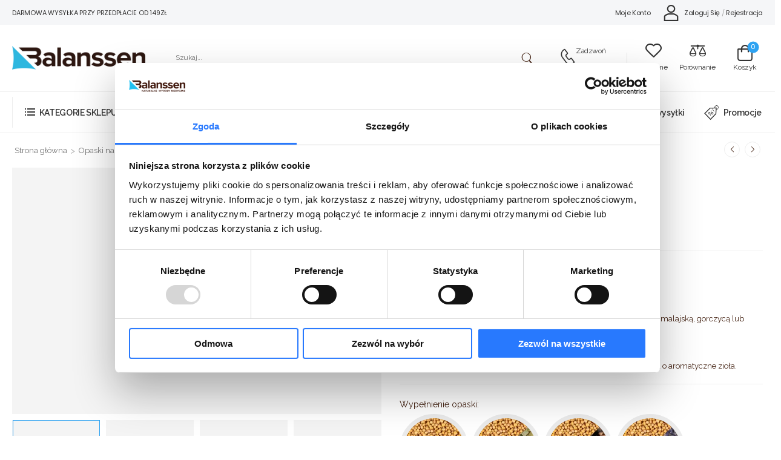

--- FILE ---
content_type: text/html; charset=UTF-8
request_url: https://balanssen.com/produkt/opaska-oczy-gorczyca-rozowa/
body_size: 50777
content:

<!DOCTYPE html>
	<html lang="pl-PL">
	<head>
		<meta http-equiv="Content-Type" content="text/html; charset=UTF-8">
		<meta name="viewport" content="width=device-width, initial-scale=1.0, minimum-scale=1.0" />
		<link rel="profile" href="https://gmpg.org/xfn/11" />
		<link rel="pingback" href="https://balanssen.com/xmlrpc.php" />
		<link rel="stylesheet" href="https://balanssen.com/wp-content/plugins/elementor/assets/css/widget-icon-box.min.css">
		<script src="https://balanssen.com/wp-content/plugins/elementor/assets/lib/swiper/v8/swiper.min.js?ver=8.4.5" defer></script>
		<meta name="facebook-domain-verification" content="zj096wim4f6ade4xemn28m6nyn9a1u" />
		<link rel="preload" href="https://balanssen.com/wp-content/themes/wolmart/assets/vendor/wolmart-icons/fonts/wolmart.woff?png09e" as="font" type="font/woff" crossorigin><link rel="preload" href="https://balanssen.com/wp-content/themes/wolmart/assets/vendor/fontawesome-free/webfonts/fa-solid-900.woff2" as="font" type="font/woff2" crossorigin><link rel="preload" href="https://balanssen.com/wp-content/themes/wolmart/assets/vendor/fontawesome-free/webfonts/fa-brands-400.woff2" as="font" type="font/woff2" crossorigin>
		<script type="text/javascript" data-cookieconsent="ignore">
	window.dataLayer = window.dataLayer || [];

	function gtag() {
		dataLayer.push(arguments);
	}

	gtag("consent", "default", {
		ad_personalization: "denied",
		ad_storage: "denied",
		ad_user_data: "denied",
		analytics_storage: "denied",
		functionality_storage: "denied",
		personalization_storage: "denied",
		security_storage: "granted",
		wait_for_update: 500,
	});
	gtag("set", "ads_data_redaction", true);
	</script>
<script type="text/javascript"
		id="Cookiebot"
		src="https://consent.cookiebot.com/uc.js"
		data-implementation="wp"
		data-cbid="004ef3ad-4340-46cc-85b8-d2e4d4c81443"
						data-culture="PL"
				data-blockingmode="auto"
	></script>
				<script>document.documentElement.className = document.documentElement.className + ' yes-js js_active js'</script>
					<style>
												@media (max-width: 1199px) {
				div.title-xl-center .title {
					margin-left: auto;
					margin-right: auto;
					text-align: center;
				}
				div.title-xl-start .title {
					margin-right: auto;
					margin-left: 0;
					text-align: start;
				}
				div.title-xl-end .title {
					margin-left: auto;
					margin-right: 0;
					text-align: end;
				}
			}
									@media (max-width: 991px) {
				div.title-lg-center .title {
					margin-left: auto;
					margin-right: auto;
					text-align: center;
				}
				div.title-lg-start .title {
					margin-right: auto;
					margin-left: 0;
					text-align: start;
				}
				div.title-lg-end .title {
					margin-left: auto;
					margin-right: 0;
					text-align: end;
				}
			}
									@media (max-width: 767px) {
				div.title-md-center .title {
					margin-left: auto;
					margin-right: auto;
					text-align: center;
				}
				div.title-md-start .title {
					margin-right: auto;
					text-align: start;
					margin-left: 0;
				}
				div.title-md-end .title {
					margin-left: auto;
					margin-right: 0;
					text-align: end;
				}
			}
									@media (max-width: 575px) {
				div.title-sm-center .title {
					margin-left: auto;
					margin-right: auto;
					text-align: center;
				}
				div.title-sm-start .title {
					margin-right: auto;
					text-align: start;
					margin-left: 0;
				}
				div.title-sm-end .title {
					margin-left: auto;
					margin-right: 0;
					text-align: end;
				}
			}
					</style>
			<meta name='robots' content='index, follow, max-image-preview:large, max-snippet:-1, max-video-preview:-1' />

	<!-- This site is optimized with the Yoast SEO plugin v26.6 - https://yoast.com/wordpress/plugins/seo/ -->
	<title>Opaska na oczy z gorczycą - różowa &#8211; Balanssen</title>
<link data-rocket-prefetch href="https://www.googletagmanager.com" rel="dns-prefetch">
<link data-rocket-prefetch href="https://connect.facebook.net" rel="dns-prefetch">
<link data-rocket-prefetch href="https://consentcdn.cookiebot.com" rel="dns-prefetch">
<link data-rocket-prefetch href="https://consent.cookiebot.com" rel="dns-prefetch">
<link data-rocket-prefetch href="https://fonts.googleapis.com" rel="dns-prefetch">
<link data-rocket-prefetch href="https://googleads.g.doubleclick.net" rel="dns-prefetch">
<link data-rocket-prefetch href="https://capi-automation.s3.us-east-2.amazonaws.com" rel="dns-prefetch"><link rel="preload" data-rocket-preload as="image" href="https://balanssen.com/wp-content/uploads/2019/11/Sesja-bez-nazwy01132-600x400.jpg" imagesrcset="https://balanssen.com/wp-content/uploads/2019/11/Sesja-bez-nazwy01132-600x400.jpg 600w, https://balanssen.com/wp-content/uploads/2019/11/Sesja-bez-nazwy01132-570x380.jpg 570w" imagesizes="(max-width: 600px) 100vw, 600px" fetchpriority="high">
	<meta name="description" content="Opaska na oczy z gorczycą - różowa ✔️Najwyższa jakość i satysfakcja gwarantowana. Zamów już teraz!" />
	<link rel="canonical" href="https://balanssen.com/produkt/opaska-oczy-gorczyca-rozowa/" />
	<meta property="og:locale" content="pl_PL" />
	<meta property="og:type" content="article" />
	<meta property="og:title" content="Opaska na oczy z gorczycą - różowa &#8211; Balanssen" />
	<meta property="og:description" content="Opaska na oczy z gorczycą - różowa ✔️Najwyższa jakość i satysfakcja gwarantowana. Zamów już teraz!" />
	<meta property="og:url" content="https://balanssen.com/produkt/opaska-oczy-gorczyca-rozowa/" />
	<meta property="og:site_name" content="Balanssen" />
	<meta property="article:modified_time" content="2025-03-10T13:29:08+00:00" />
	<meta property="og:image" content="https://balanssen.com/wp-content/uploads/2019/11/Sesja-bez-nazwy01132.jpg" />
	<meta property="og:image:width" content="2000" />
	<meta property="og:image:height" content="1333" />
	<meta property="og:image:type" content="image/jpeg" />
	<meta name="twitter:card" content="summary_large_image" />
	<meta name="twitter:label1" content="Szacowany czas czytania" />
	<meta name="twitter:data1" content="2 minuty" />
	<script type="application/ld+json" class="yoast-schema-graph">{"@context":"https://schema.org","@graph":[{"@type":"WebPage","@id":"https://balanssen.com/produkt/opaska-oczy-gorczyca-rozowa/","url":"https://balanssen.com/produkt/opaska-oczy-gorczyca-rozowa/","name":"Opaska na oczy z gorczycą - różowa &#8211; Balanssen","isPartOf":{"@id":"https://balanssen.com/#website"},"primaryImageOfPage":{"@id":"https://balanssen.com/produkt/opaska-oczy-gorczyca-rozowa/#primaryimage"},"image":{"@id":"https://balanssen.com/produkt/opaska-oczy-gorczyca-rozowa/#primaryimage"},"thumbnailUrl":"https://balanssen.com/wp-content/uploads/2019/11/Sesja-bez-nazwy01132.jpg","datePublished":"2019-11-29T13:23:05+00:00","dateModified":"2025-03-10T13:29:08+00:00","description":"Opaska na oczy z gorczycą - różowa ✔️Najwyższa jakość i satysfakcja gwarantowana. Zamów już teraz!","breadcrumb":{"@id":"https://balanssen.com/produkt/opaska-oczy-gorczyca-rozowa/#breadcrumb"},"inLanguage":"pl-PL","potentialAction":[{"@type":"ReadAction","target":["https://balanssen.com/produkt/opaska-oczy-gorczyca-rozowa/"]}]},{"@type":"ImageObject","inLanguage":"pl-PL","@id":"https://balanssen.com/produkt/opaska-oczy-gorczyca-rozowa/#primaryimage","url":"https://balanssen.com/wp-content/uploads/2019/11/Sesja-bez-nazwy01132.jpg","contentUrl":"https://balanssen.com/wp-content/uploads/2019/11/Sesja-bez-nazwy01132.jpg","width":2000,"height":1333},{"@type":"BreadcrumbList","@id":"https://balanssen.com/produkt/opaska-oczy-gorczyca-rozowa/#breadcrumb","itemListElement":[{"@type":"ListItem","position":1,"name":"Strona główna","item":"https://balanssen.com/"},{"@type":"ListItem","position":2,"name":"Shop","item":"https://balanssen.com/shop/"},{"@type":"ListItem","position":3,"name":"Opaski na oczy","item":"https://balanssen.com/opaski-na-oczy/"},{"@type":"ListItem","position":4,"name":"Opaska na oczy z gorczycą &#8211; różowa"}]},{"@type":"WebSite","@id":"https://balanssen.com/#website","url":"https://balanssen.com/","name":"Balanssen","description":"","publisher":{"@id":"https://balanssen.com/#organization"},"potentialAction":[{"@type":"SearchAction","target":{"@type":"EntryPoint","urlTemplate":"https://balanssen.com/?s={search_term_string}"},"query-input":{"@type":"PropertyValueSpecification","valueRequired":true,"valueName":"search_term_string"}}],"inLanguage":"pl-PL"},{"@type":"Organization","@id":"https://balanssen.com/#organization","name":"Balanssen","url":"https://balanssen.com/","logo":{"@type":"ImageObject","inLanguage":"pl-PL","@id":"https://balanssen.com/#/schema/logo/image/","url":"https://balanssen.com/wp-content/uploads/2023/08/balanssen-logo-1.png","contentUrl":"https://balanssen.com/wp-content/uploads/2023/08/balanssen-logo-1.png","width":1000,"height":180,"caption":"Balanssen"},"image":{"@id":"https://balanssen.com/#/schema/logo/image/"}}]}</script>
	<!-- / Yoast SEO plugin. -->


<link rel="manifest" href="/pwa-manifest.json">
<link rel="apple-touch-icon" sizes="512x512" href="https://balanssen.com/wp-content/uploads/2024/11/cropped-balanssen_icon.jpg">
<link rel="apple-touch-icon-precomposed" sizes="192x192" href="https://balanssen.com/wp-content/uploads/2024/11/balanssen_icon-192x192-1.png">
<link rel='dns-prefetch' href='//www.googletagmanager.com' />
<link rel='dns-prefetch' href='//capi-automation.s3.us-east-2.amazonaws.com' />

<link rel="alternate" type="application/rss+xml" title="Balanssen &raquo; Kanał z wpisami" href="https://balanssen.com/feed/" />
<link rel="alternate" type="application/rss+xml" title="Balanssen &raquo; Kanał z komentarzami" href="https://balanssen.com/comments/feed/" />
<link rel="alternate" type="application/rss+xml" title="Balanssen &raquo; Opaska na oczy z gorczycą &#8211; różowa Kanał z komentarzami" href="https://balanssen.com/produkt/opaska-oczy-gorczyca-rozowa/feed/" />
<link rel="alternate" title="oEmbed (JSON)" type="application/json+oembed" href="https://balanssen.com/wp-json/oembed/1.0/embed?url=https%3A%2F%2Fbalanssen.com%2Fprodukt%2Fopaska-oczy-gorczyca-rozowa%2F" />
<link rel="alternate" title="oEmbed (XML)" type="text/xml+oembed" href="https://balanssen.com/wp-json/oembed/1.0/embed?url=https%3A%2F%2Fbalanssen.com%2Fprodukt%2Fopaska-oczy-gorczyca-rozowa%2F&#038;format=xml" />
<style id='wp-img-auto-sizes-contain-inline-css'>
img:is([sizes=auto i],[sizes^="auto," i]){contain-intrinsic-size:3000px 1500px}
/*# sourceURL=wp-img-auto-sizes-contain-inline-css */
</style>
<link rel='stylesheet' id='wp-components-css' href='https://balanssen.com/wp-includes/css/dist/components/style.min.css?ver=6.9' media='all' />
<link rel='stylesheet' id='woocommerce-dpd-blocks-integration-frontend-css' href='https://balanssen.com/wp-content/plugins/woocommerce-dpd/build/point-selection-block-frontend.css?ver=1765338517' media='all' />
<link rel='stylesheet' id='woocommerce-dpd-blocks-integration-editor-css' href='https://balanssen.com/wp-content/plugins/woocommerce-dpd/build/point-selection-block.css?ver=1765338517' media='all' />
<style id='wp-emoji-styles-inline-css'>

	img.wp-smiley, img.emoji {
		display: inline !important;
		border: none !important;
		box-shadow: none !important;
		height: 1em !important;
		width: 1em !important;
		margin: 0 0.07em !important;
		vertical-align: -0.1em !important;
		background: none !important;
		padding: 0 !important;
	}
/*# sourceURL=wp-emoji-styles-inline-css */
</style>
<style id='classic-theme-styles-inline-css'>
/*! This file is auto-generated */
.wp-block-button__link{color:#fff;background-color:#32373c;border-radius:9999px;box-shadow:none;text-decoration:none;padding:calc(.667em + 2px) calc(1.333em + 2px);font-size:1.125em}.wp-block-file__button{background:#32373c;color:#fff;text-decoration:none}
/*# sourceURL=/wp-includes/css/classic-themes.min.css */
</style>
<style id='pdfemb-pdf-embedder-viewer-style-inline-css'>
.wp-block-pdfemb-pdf-embedder-viewer{max-width:none}

/*# sourceURL=https://balanssen.com/wp-content/plugins/pdf-embedder/block/build/style-index.css */
</style>
<style id='global-styles-inline-css'>
:root{--wp--preset--aspect-ratio--square: 1;--wp--preset--aspect-ratio--4-3: 4/3;--wp--preset--aspect-ratio--3-4: 3/4;--wp--preset--aspect-ratio--3-2: 3/2;--wp--preset--aspect-ratio--2-3: 2/3;--wp--preset--aspect-ratio--16-9: 16/9;--wp--preset--aspect-ratio--9-16: 9/16;--wp--preset--color--black: #000000;--wp--preset--color--cyan-bluish-gray: #abb8c3;--wp--preset--color--white: #fff;--wp--preset--color--pale-pink: #f78da7;--wp--preset--color--vivid-red: #cf2e2e;--wp--preset--color--luminous-vivid-orange: #ff6900;--wp--preset--color--luminous-vivid-amber: #fcb900;--wp--preset--color--light-green-cyan: #7bdcb5;--wp--preset--color--vivid-green-cyan: #00d084;--wp--preset--color--pale-cyan-blue: #8ed1fc;--wp--preset--color--vivid-cyan-blue: #0693e3;--wp--preset--color--vivid-purple: #9b51e0;--wp--preset--color--primary: #2ea3f2;--wp--preset--color--secondary: #411f0f;--wp--preset--color--alert: ;--wp--preset--color--dark: #333;--wp--preset--color--font: #411f0f;--wp--preset--color--transparent: transparent;--wp--preset--gradient--vivid-cyan-blue-to-vivid-purple: linear-gradient(135deg,rgb(6,147,227) 0%,rgb(155,81,224) 100%);--wp--preset--gradient--light-green-cyan-to-vivid-green-cyan: linear-gradient(135deg,rgb(122,220,180) 0%,rgb(0,208,130) 100%);--wp--preset--gradient--luminous-vivid-amber-to-luminous-vivid-orange: linear-gradient(135deg,rgb(252,185,0) 0%,rgb(255,105,0) 100%);--wp--preset--gradient--luminous-vivid-orange-to-vivid-red: linear-gradient(135deg,rgb(255,105,0) 0%,rgb(207,46,46) 100%);--wp--preset--gradient--very-light-gray-to-cyan-bluish-gray: linear-gradient(135deg,rgb(238,238,238) 0%,rgb(169,184,195) 100%);--wp--preset--gradient--cool-to-warm-spectrum: linear-gradient(135deg,rgb(74,234,220) 0%,rgb(151,120,209) 20%,rgb(207,42,186) 40%,rgb(238,44,130) 60%,rgb(251,105,98) 80%,rgb(254,248,76) 100%);--wp--preset--gradient--blush-light-purple: linear-gradient(135deg,rgb(255,206,236) 0%,rgb(152,150,240) 100%);--wp--preset--gradient--blush-bordeaux: linear-gradient(135deg,rgb(254,205,165) 0%,rgb(254,45,45) 50%,rgb(107,0,62) 100%);--wp--preset--gradient--luminous-dusk: linear-gradient(135deg,rgb(255,203,112) 0%,rgb(199,81,192) 50%,rgb(65,88,208) 100%);--wp--preset--gradient--pale-ocean: linear-gradient(135deg,rgb(255,245,203) 0%,rgb(182,227,212) 50%,rgb(51,167,181) 100%);--wp--preset--gradient--electric-grass: linear-gradient(135deg,rgb(202,248,128) 0%,rgb(113,206,126) 100%);--wp--preset--gradient--midnight: linear-gradient(135deg,rgb(2,3,129) 0%,rgb(40,116,252) 100%);--wp--preset--font-size--small: 15px;--wp--preset--font-size--medium: 24px;--wp--preset--font-size--large: 30px;--wp--preset--font-size--x-large: 42px;--wp--preset--font-size--normal: 18px;--wp--preset--font-size--huge: 34px;--wp--preset--spacing--20: 0.44rem;--wp--preset--spacing--30: 0.67rem;--wp--preset--spacing--40: 1rem;--wp--preset--spacing--50: 1.5rem;--wp--preset--spacing--60: 2.25rem;--wp--preset--spacing--70: 3.38rem;--wp--preset--spacing--80: 5.06rem;--wp--preset--shadow--natural: 6px 6px 9px rgba(0, 0, 0, 0.2);--wp--preset--shadow--deep: 12px 12px 50px rgba(0, 0, 0, 0.4);--wp--preset--shadow--sharp: 6px 6px 0px rgba(0, 0, 0, 0.2);--wp--preset--shadow--outlined: 6px 6px 0px -3px rgb(255, 255, 255), 6px 6px rgb(0, 0, 0);--wp--preset--shadow--crisp: 6px 6px 0px rgb(0, 0, 0);}:where(.is-layout-flex){gap: 0.5em;}:where(.is-layout-grid){gap: 0.5em;}body .is-layout-flex{display: flex;}.is-layout-flex{flex-wrap: wrap;align-items: center;}.is-layout-flex > :is(*, div){margin: 0;}body .is-layout-grid{display: grid;}.is-layout-grid > :is(*, div){margin: 0;}:where(.wp-block-columns.is-layout-flex){gap: 2em;}:where(.wp-block-columns.is-layout-grid){gap: 2em;}:where(.wp-block-post-template.is-layout-flex){gap: 1.25em;}:where(.wp-block-post-template.is-layout-grid){gap: 1.25em;}.has-black-color{color: var(--wp--preset--color--black) !important;}.has-cyan-bluish-gray-color{color: var(--wp--preset--color--cyan-bluish-gray) !important;}.has-white-color{color: var(--wp--preset--color--white) !important;}.has-pale-pink-color{color: var(--wp--preset--color--pale-pink) !important;}.has-vivid-red-color{color: var(--wp--preset--color--vivid-red) !important;}.has-luminous-vivid-orange-color{color: var(--wp--preset--color--luminous-vivid-orange) !important;}.has-luminous-vivid-amber-color{color: var(--wp--preset--color--luminous-vivid-amber) !important;}.has-light-green-cyan-color{color: var(--wp--preset--color--light-green-cyan) !important;}.has-vivid-green-cyan-color{color: var(--wp--preset--color--vivid-green-cyan) !important;}.has-pale-cyan-blue-color{color: var(--wp--preset--color--pale-cyan-blue) !important;}.has-vivid-cyan-blue-color{color: var(--wp--preset--color--vivid-cyan-blue) !important;}.has-vivid-purple-color{color: var(--wp--preset--color--vivid-purple) !important;}.has-black-background-color{background-color: var(--wp--preset--color--black) !important;}.has-cyan-bluish-gray-background-color{background-color: var(--wp--preset--color--cyan-bluish-gray) !important;}.has-white-background-color{background-color: var(--wp--preset--color--white) !important;}.has-pale-pink-background-color{background-color: var(--wp--preset--color--pale-pink) !important;}.has-vivid-red-background-color{background-color: var(--wp--preset--color--vivid-red) !important;}.has-luminous-vivid-orange-background-color{background-color: var(--wp--preset--color--luminous-vivid-orange) !important;}.has-luminous-vivid-amber-background-color{background-color: var(--wp--preset--color--luminous-vivid-amber) !important;}.has-light-green-cyan-background-color{background-color: var(--wp--preset--color--light-green-cyan) !important;}.has-vivid-green-cyan-background-color{background-color: var(--wp--preset--color--vivid-green-cyan) !important;}.has-pale-cyan-blue-background-color{background-color: var(--wp--preset--color--pale-cyan-blue) !important;}.has-vivid-cyan-blue-background-color{background-color: var(--wp--preset--color--vivid-cyan-blue) !important;}.has-vivid-purple-background-color{background-color: var(--wp--preset--color--vivid-purple) !important;}.has-black-border-color{border-color: var(--wp--preset--color--black) !important;}.has-cyan-bluish-gray-border-color{border-color: var(--wp--preset--color--cyan-bluish-gray) !important;}.has-white-border-color{border-color: var(--wp--preset--color--white) !important;}.has-pale-pink-border-color{border-color: var(--wp--preset--color--pale-pink) !important;}.has-vivid-red-border-color{border-color: var(--wp--preset--color--vivid-red) !important;}.has-luminous-vivid-orange-border-color{border-color: var(--wp--preset--color--luminous-vivid-orange) !important;}.has-luminous-vivid-amber-border-color{border-color: var(--wp--preset--color--luminous-vivid-amber) !important;}.has-light-green-cyan-border-color{border-color: var(--wp--preset--color--light-green-cyan) !important;}.has-vivid-green-cyan-border-color{border-color: var(--wp--preset--color--vivid-green-cyan) !important;}.has-pale-cyan-blue-border-color{border-color: var(--wp--preset--color--pale-cyan-blue) !important;}.has-vivid-cyan-blue-border-color{border-color: var(--wp--preset--color--vivid-cyan-blue) !important;}.has-vivid-purple-border-color{border-color: var(--wp--preset--color--vivid-purple) !important;}.has-vivid-cyan-blue-to-vivid-purple-gradient-background{background: var(--wp--preset--gradient--vivid-cyan-blue-to-vivid-purple) !important;}.has-light-green-cyan-to-vivid-green-cyan-gradient-background{background: var(--wp--preset--gradient--light-green-cyan-to-vivid-green-cyan) !important;}.has-luminous-vivid-amber-to-luminous-vivid-orange-gradient-background{background: var(--wp--preset--gradient--luminous-vivid-amber-to-luminous-vivid-orange) !important;}.has-luminous-vivid-orange-to-vivid-red-gradient-background{background: var(--wp--preset--gradient--luminous-vivid-orange-to-vivid-red) !important;}.has-very-light-gray-to-cyan-bluish-gray-gradient-background{background: var(--wp--preset--gradient--very-light-gray-to-cyan-bluish-gray) !important;}.has-cool-to-warm-spectrum-gradient-background{background: var(--wp--preset--gradient--cool-to-warm-spectrum) !important;}.has-blush-light-purple-gradient-background{background: var(--wp--preset--gradient--blush-light-purple) !important;}.has-blush-bordeaux-gradient-background{background: var(--wp--preset--gradient--blush-bordeaux) !important;}.has-luminous-dusk-gradient-background{background: var(--wp--preset--gradient--luminous-dusk) !important;}.has-pale-ocean-gradient-background{background: var(--wp--preset--gradient--pale-ocean) !important;}.has-electric-grass-gradient-background{background: var(--wp--preset--gradient--electric-grass) !important;}.has-midnight-gradient-background{background: var(--wp--preset--gradient--midnight) !important;}.has-small-font-size{font-size: var(--wp--preset--font-size--small) !important;}.has-medium-font-size{font-size: var(--wp--preset--font-size--medium) !important;}.has-large-font-size{font-size: var(--wp--preset--font-size--large) !important;}.has-x-large-font-size{font-size: var(--wp--preset--font-size--x-large) !important;}
:where(.wp-block-post-template.is-layout-flex){gap: 1.25em;}:where(.wp-block-post-template.is-layout-grid){gap: 1.25em;}
:where(.wp-block-term-template.is-layout-flex){gap: 1.25em;}:where(.wp-block-term-template.is-layout-grid){gap: 1.25em;}
:where(.wp-block-columns.is-layout-flex){gap: 2em;}:where(.wp-block-columns.is-layout-grid){gap: 2em;}
:root :where(.wp-block-pullquote){font-size: 1.5em;line-height: 1.6;}
/*# sourceURL=global-styles-inline-css */
</style>
<link rel='stylesheet' id='pb_animate-css' href='https://balanssen.com/wp-content/plugins/ays-popup-box/public/css/animate.css?ver=6.0.8' media='all' />
<link rel='stylesheet' id='bdlr-style-css' href='https://balanssen.com/wp-content/plugins/bundler/assets/css/style.css?ver=3.3.3' media='all' />
<link rel='stylesheet' id='bdlr-bundle-style-css' href='https://balanssen.com/wp-content/plugins/bundler/assets/css/bundle.css?ver=3.3.3' media='all' />
<link rel='stylesheet' id='disable-payment-method-for-woocommerce-css' href='https://balanssen.com/wp-content/plugins/disable-payment-method-for-woocommerce/public/css/style.css?ver=6.9' media='all' />
<link rel='stylesheet' id='photoswipe-css' href='https://balanssen.com/wp-content/plugins/woocommerce/assets/css/photoswipe/photoswipe.min.css?ver=10.4.3' media='all' />
<link rel='stylesheet' id='photoswipe-default-skin-css' href='https://balanssen.com/wp-content/plugins/woocommerce/assets/css/photoswipe/default-skin/default-skin.min.css?ver=10.4.3' media='all' />
<style id='woocommerce-inline-inline-css'>
.woocommerce form .form-row .required { visibility: visible; }
/*# sourceURL=woocommerce-inline-inline-css */
</style>
<link rel='stylesheet' id='jquery-bxslider-css-css' href='https://balanssen.com/wp-content/plugins/banner-management-for-woocommerce/public/css/jquery.bxslider.css?ver=2.1' media='all' />
<link rel='stylesheet' id='banner-management-for-woocommerce-css' href='https://balanssen.com/wp-content/plugins/banner-management-for-woocommerce/public/css/woocommerce-category-banner-management-public.css?ver=2.1' media='all' />
<link rel='stylesheet' id='fontawesome-css-css' href='https://balanssen.com/wp-content/plugins/banner-management-for-woocommerce/public/css/all.min.css?ver=2.1' media='all' />
<link rel='stylesheet' id='swatches-and-photos-css' href='https://balanssen.com/wp-content/plugins/woocommerce-variation-swatches-and-photos/assets/css/swatches-and-photos.css?ver=3.0.0' media='all' />
<link rel='stylesheet' id='xoo-cp-style-css' href='https://balanssen.com/wp-content/plugins/added-to-cart-popup-woocommerce/assets/css/xoo-cp-style.css?ver=1.8.2' media='all' />
<style id='xoo-cp-style-inline-css'>
a.xoo-cp-btn-vc{
				display: none;
			}td.xoo-cp-pqty{
			    min-width: 120px;
			}.xoo-cp-adding,.xoo-cp-added{display:none!important}
			.xoo-cp-container{
				max-width: 650px;
			}
			.xcp-btn{
				background-color: #32bcee;
				color: #ffffff;
				font-size: 14px;
				border-radius: 0px;
				border: 1px solid #32bcee;
			}
			.xcp-btn:hover{
				color: #ffffff;
			}
			td.xoo-cp-pimg{
				width: 20%;
			}
			table.xoo-cp-pdetails , table.xoo-cp-pdetails tr{
				border: 0!important;
			}
			table.xoo-cp-pdetails td{
				border-style: solid;
				border-width: 0px;
				border-color: #ebe9eb;
			}
/*# sourceURL=xoo-cp-style-inline-css */
</style>
<link rel='stylesheet' id='wgdr-css' href='https://balanssen.com/wp-content/plugins/woocommerce-google-dynamic-retargeting-tag/public/css/wgdr-frontend.css?ver=6.9' media='all' />
<link rel='stylesheet' id='flexible-shipping-free-shipping-css' href='https://balanssen.com/wp-content/plugins/flexible-shipping/assets/dist/css/free-shipping.css?ver=6.5.0.2' media='all' />
<link rel='stylesheet' id='uacf7-frontend-style-css' href='https://balanssen.com/wp-content/plugins/ultimate-addons-for-contact-form-7/assets/css/uacf7-frontend.css?ver=6.9' media='all' />
<link rel='stylesheet' id='uacf7-form-style-css' href='https://balanssen.com/wp-content/plugins/ultimate-addons-for-contact-form-7/assets/css/form-style.css?ver=6.9' media='all' />
<link rel='stylesheet' id='uacf7-column-css' href='https://balanssen.com/wp-content/plugins/ultimate-addons-for-contact-form-7/addons/column/grid/columns.css?ver=6.9' media='all' />
<link rel='stylesheet' id='fontawesome-free-css' href='https://balanssen.com/wp-content/themes/wolmart/assets/vendor/fontawesome-free/css/all.min.css?ver=5.14.0' media='all' />
<link rel='stylesheet' id='wolmart-icons-css' href='https://balanssen.com/wp-content/themes/wolmart/assets/vendor/wolmart-icons/css/icons.min.css?ver=1.8.1' media='all' />
<link rel='stylesheet' id='wolmart-flag-css' href='https://balanssen.com/wp-content/themes/wolmart/assets/css/flags.min.css?ver=1.8.1' media='all' />
<link rel='stylesheet' id='animate-css' href='https://balanssen.com/wp-content/themes/wolmart/assets/vendor/animate/animate.min.css?ver=6.9' media='all' />
<link rel='stylesheet' id='magnific-popup-css' href='https://balanssen.com/wp-content/themes/wolmart/assets/vendor/jquery.magnific-popup/magnific-popup.min.css?ver=1.0' media='all' />
<link rel='stylesheet' id='elementor-frontend-css' href='https://balanssen.com/wp-content/uploads/elementor/css/custom-frontend.min.css?ver=1769010540' media='all' />
<link rel='stylesheet' id='elementor-post-12121-css' href='https://balanssen.com/wp-content/uploads/elementor/css/post-12121.css?ver=6.9' media='all' />
<link rel='stylesheet' id='wolmart-theme-css' href='https://balanssen.com/wp-content/themes/wolmart/assets/css/theme.min.css?ver=1.8.1' media='all' />
<link rel='stylesheet' id='wolmart-dynamic-vars-css' href='https://balanssen.com/wp-content/uploads/wolmart_styles/dynamic_css_vars.css?ver=1.8.1' media='all' />
<link rel='stylesheet' id='wolmart-theme-single-product-css' href='https://balanssen.com/wp-content/themes/wolmart/assets/css/pages/single-product.min.css?ver=1.8.1' media='all' />
<style id='wolmart-theme-single-product-inline-css'>
/* Global CSS */
.wc_payment_method.payment_method_cod{
		order: 1;
		padding-bottom: 0;
}

#breadcrumbs a{
		color:#411f0f;
}

.wc_payment_methods.payment_methods.methods{
		display: flex;
		flex-direction: column;
}

.woocommerce-checkout-review-order ul>li:last-child{
		padding-bottom: 2.2rem;
}

.woocommerce-checkout-payment .wc_payment_methods li {
    padding-bottom: 2.2rem;
    display: flex;
    align-items: center;
}

.wc_payment_method label {
    display: flex;
    flex-direction: row-reverse;
    justify-content: flex-end;
    margin-left: 5px;
    align-items: center;
    gap: 0.5rem;
		width: 100%;
}

.woocommerce-checkout-payment [class^="payment_method_przelewy24"] label img, .woocommerce-checkout-payment [class*=" payment_method_przelewy24"] label img {
    max-height: 50px;
    width: auto;
    width: auto;
    max-width: 60px;
}

img[alt="BLIK"]{
	padding: 0 10px;
}

@media (min-width: 768px){
.mfp-product:not(.mfp-offcanvas) .summary {
		position: static;
		max-height: unset;
		min-height: unset;
		height: auto;
		
}
}

.mfp-product .product{
		min-height: unset;
}

.mfp-product .mfp-content{
		display: block;
}

.mfp-container{
		display: flex;
}



#opt-catprd-headings {
	font-size: 3rem;
}

.woocommerce-loop-product__title{
		text-overflow: unset;
    white-space: wrap;
}


.product-links-wrapper .social-icons{
		display: none;
}

@media (min-width: 1280px) and (max-width: 1367px) {
.elementor-element-3033f6b .slider-button-prev{
		left: 29%!important;
}
}

.product-list-sm .woocommerce-loop-product__title{
		-webkit-line-clamp: unset;
}



#opt-related-posts-heading {
    font-weight: 600;
    letter-spacing: -0.025em;
}	


#opt-newsletter-heading .elementor-icon-box-title {
    font-size: 1.6rem;
    text-transform: uppercase;
    letter-spacing: -0.4px;
	margin-bottom: 2px;
    color: #FFFFFF;
	font-weight:600;
	line-height: 1.2;
}



.opt-footer-headings .elementor-heading-title {
	font-weight:600;
}



#opt-shopsidebar-headings {
	color:#411f0f;
}


#opt-same-headings {
    font-weight: 600;
    line-height: 1.2;
    letter-spacing: -0.025em;
}


.opt-faq-heading {
    font-size: 24px;
    font-weight: 700;
    color: #411f0f;
	margin: 0 0 2rem;
	line-height:1.2;
	letter-spacing: -0.025em;
}


#opt-related-products-heading {
    line-height: 1.2;
    letter-spacing: -0.025em;
}

.fs-free-shipping-notice-progress-bar {
		border: 1px solid #000;
}
.fs-free-shipping-notice-progress-bar>span {
		background-color: #63b6f1; 
}
p.paragraph-lh-heading {
		line-height: var(--wolmart-heading-line-height,var(--wolmart-body-line-height));
}
.homepage-store-advantages p.elementor-icon-box-title {
		margin: 0 0 2rem;
    font-family: var(--wolmart-heading-font-family),var(--wolmart-body-font-family),sans-serif;
    font-weight: var(--wolmart-heading-font-weight,600);
    line-height: var(--wolmart-heading-line-height,var(--wolmart-body-line-height));
    letter-spacing: var(--wolmart-heading-letter-spacing,var(--wolmart-body-letter-spacing));
    text-transform: var(--wolmart-heading-text-transform,var(--wolmart-body-text-transform));
    color: var(--wolmart-heading-color,var(--wolmart-body-color));	
		margin-bottom: 2px;
		    font-size: 1.4rem;
}
.home-popular-categories-slider p.woocommerce-loop-category__title {
		    letter-spacing: var(--wolmart-heading-letter-spacing,var(--wolmart-body-letter-spacing));
}

p.banner-pillows-big-title {
		display: block; 
		font-family: var(--wolmart-heading-font-family),var(--wolmart-body-font-family),sans-serif;
		letter-spacing: var(--wolmart-heading-letter-spacing,var(--wolmart-body-letter-spacing));
    text-transform: var(--wolmart-heading-text-transform,var(--wolmart-body-text-transform));
}
.home-main-section-title p.elementor-heading-title {
		line-height: 1;
}
p.post-paragraph-title {
		display: block; 
		margin: 0 0 2rem;
    font-family: var(--wolmart-heading-font-family),var(--wolmart-body-font-family),sans-serif;
		color: var(--wolmart-heading-color,var(--wolmart-body-color));
		margin-bottom: 0.9rem;
}
p.post-paragraph-title a {
		letter-spacing: var(--wolmart-heading-letter-spacing,var(--wolmart-body-letter-spacing));
}
.post-details .post-date .post-date-container {
		    color: var(--wolmart-dark-color,#333);
		margin-right: 2rem;
}
.post-details .post-meta span.comments-link:hover {
		color: var(--wolmart-primary-color,#2879FE);
}
.post-details .post-meta .post-author span {
		font-size: 1.077em;
    font-weight: 600;
		color: var(--wolmart-dark-color,#333);
}
.post-details .post-meta .post-author span:hover {
		color: var(--wolmart-primary-color,#2879FE);
}

nav#nav_menu-2 .menu-kategorie-container ul#menu-kategorie-1 li a span.toggle-btn {
    padding: 1em;
}

.acceptance-container{
				margin-top: 0.5rem!important;
		color: white;
}

.wpcf7-form-control-wrap .wpcf7-acceptance{
		padding: 0!important;

}
.wpcf7-form-control-wrap .wpcf7-acceptance span{
		margin: 0!Important;
		margin-right: 0.5rem!Important;
}

#tab-description .wp-video{
		display: flex;
		justify-content: center;
}

#tab-description .mejs-container{
		background: transparent;
		height: 100%!important;
		width: 320px!important;
}


.hero__image .wp-video-shortcode{
		height: auto!important;
}

#tab-description .mejs-background, #tab-description .mejs-mediaelement{
		position: static!important;
}

#tab-description video{
		width: 320px!important;
		height: auto!important;
}


#tab-description .wp-video{
		width: 100%!important;
}

.spisTresci{
  font-size:1.5em;
  font-weight:bold;
		color:#2ea3f2;
}
.spisList{
  border: 1px solid #2ea3f2;
  padding: 10px;
	color:#2ea3f2;
}
.spisListElement{
  padding: 5px 0;
   margin-left: 15px;
	color:#2ea3f2;
}
.author_bio_section {
    background-color: #f9f9f9;
    padding: 20px;
    border: 1px solid #ddd;
    border-radius: 5px;
    text-align: center;
}
.author_name {
    font-size: 24px;
    font-weight: bold;
    margin: 10px 0;
    text-transform: capitalize;
}
.author_details {
    font-size: 16px;
    line-height: 1.5;
    margin: 10px auto;
}
.author_bio_section .author_details img {
    margin: 15px auto;
    text-align: left;
		max-width: 250px;
}
.author_links a {
    text-decoration: none;
    color: #0073e6;
    font-weight: bold;
}
.author .author_bio_section{
		margin: 20px auto;
		background-color: white;
		border: none;
}
.other-categories-header{
font-size: 1.5em;
margin: 0.83em 0;
}
#bottom-section-links li {
    display: -webkit-box;
    display: -ms-flexbox;
    display: flex;
    color: #212529;
    height: 100%;
		width:32%;
		margin:10px 5px;
    min-height: 70px;
    text-align: center;
}
#bottom-section-links li a {
    display: -webkit-box;
    display: -ms-flexbox;
    display: flex;
    -webkit-box-align: center;
    -ms-flex-align: center;
    align-items: center;
	color: #2ea3f2;
    font-weight: 600;
    width: 100%;
    margin: 0 auto;
    -webkit-box-pack: center;
    -ms-flex-pack: center;
    justify-content: center;
    border: 1px solid;
		padding:5px 0;
}
#bottom-section-links li a:hover {
   text-decoration:none;
}
ul#bottom-section-links {
    padding: 0px;
    list-style: none;
    display: flex;
		flex-wrap:wrap;
}
@media(max-width:600px){
		#bottom-section-links li {
		width:90%;
}
}

.cookies-popup.bg-dark{
		display: none!important;
}

.dropdown-box.kategorie .menu-item a{
		padding: 1rem!important
}

.wpcf7 .wpcf7-submit:disabled {
    margin-left: 0 !important;
}

.wpcf7-form .btn {
    margin-left: 0rem!important; 
}

.wpcf7-form-control-wrap .form-control {
margin-bottom: 1rem;
}



.subscribe {
    display: flex;
    flex-direction: column;
    align-items: center;
    justify-content: center;
    background: white;
    width: 90%;
    height: auto;
    max-width: 100%;
    padding: 20px;
    border-radius: 10px;
    box-shadow: 0 4px 20px rgba(61, 159, 255, 0.2);
    margin: 0 auto;
    box-sizing: border-box;
		padding-top: 8em;
    padding-bottom: 8em;
		margin-left: 0;
}

.subscribe__title {
    font-weight: bold;
    font-size: 24px;
    margin-bottom: 15px;
    text-align: center;
}

.subscribe__copy {
    max-width: 90%;
    text-align: center;
    margin-bottom: 40px;
    line-height: 1.5;
}

.form {
    width: 100%;
    margin-bottom: 25px;
    display: flex;
    flex-direction: column;
    align-items: center;
}

.wpcf7-form-control.form__email {
    padding: 20px 25px!important;
    border-radius: 5px!important;
    border: 1px solid #CAD3DB;
    width: 100%;
    max-width: 450px;
    font-size: 16px;
    color: #0F121F;
    box-sizing: border-box;
		height: 100%;
}

span.wpcf7-form-control-wrap {
    width: 100%;
    max-width: 435px;
}

.form__email:focus {
    outline: 1px solid #3D9FFF;
}

.form__button {
    background: #2ea3f2;
    padding: 15px;
    border: none;
    width: 100%;
    max-width: 244px;
    height: 65px!important;
    border-radius: 5px!important;
    font-size: 16px;
    color: white;
    box-shadow: 0 4px 20px rgba(61, 159, 255, 0.7);
    margin-top: 15px;
		margin-bottom: 15px;
}

.form__button:hover {
    box-shadow: 0 10px 20px rgba(61, 159, 255, 0.7);
}

.notice {
    width: 100%;
    max-width: 450px;
    text-align: center;
}

@media (min-width: 768px) {
    .subscribe__title {
        font-size: 26px;
    }
		
    .form__email {
        font-size: 18px!important;
        padding: 20px 25px;
    }

    .form__button {
        font-size: 18px!important;
        height: 65px!important;
    }
}

@media (max-width: 768px) {
				.subscribe {
				padding-top: 1.5em;
    		padding-bottom: 1.5em;
		}
}

@media (max-width: 991px) {
				.subscribe {
    margin-left: 5%;
		}
}

.form__select {
		padding: 15px 15px;
		margin-top: 1.5rem;
		padding-left: 3rem!important;
    border-radius: 5px!important;
    border: 1px solid #CAD3DB;
		height: 100%;
    font-size: 18px!important;
    color: #0F121F;
    box-sizing: border-box;
    background-color: white;
}

.form__select:focus {
    outline: 1px solid #3D9FFF;
}

select.wpcf7-form-control.wpcf7-select.form__select {
    width: 100%!important;
		max-width: 435px;
}

@media (min-width: 768px) {
    .form__select {
        font-size: 18px;
    }
}

/* header */
.elementor-widget:not(:last-child) {
    margin-bottom: 0px;
}

@media (max-width: 991px) {
    .header .account>span, .header .compare-open>span, .header .dropdown .cart-toggle>span, .header .wishlist>span {
        display: flex
;
    }
}

.wbm_banner_image img {
    width: 100%;
    margin: auto;
    justify-content: center;
    align-items: center;
    display: flex;
    padding-bottom: 3rem;
    max-width: 1240px!important;
}

.elementor-menu-cart__footer-buttons .elementor-button--view-cart
 {
    color: var(--view-cart-button-hover-text-color, #fff);
    background-color: var(--view-cart-button-hover-background-color, #69727d);
    display: none;
}

@media (min-width: 992px) {
    .dropdown.mobile-links .dropdown-box a {
        padding: 17px 0;
    }
}
/*# sourceURL=wolmart-theme-single-product-inline-css */
</style>
<link rel='stylesheet' id='bootstrap-tooltip-css' href='https://balanssen.com/wp-content/themes/wolmart/assets/vendor/bootstrap/bootstrap.tooltip.css?ver=4.1.3' media='all' />
<link rel='stylesheet' id='wolmart-elementor-style-css' href='https://balanssen.com/wp-content/themes/wolmart/framework/plugins/elementor/elementor.min.css?ver=6.9' media='all' />
<link rel='stylesheet' id='wolmart-elementor-pro-style-css' href='https://balanssen.com/wp-content/themes/wolmart/framework/plugins/elementor/elementor-pro.min.css?ver=6.9' media='all' />
<link rel='stylesheet' id='pwaforwp-style-css' href='https://balanssen.com/wp-content/plugins/pwa-for-wp/assets/css/pwaforwp-main.min.css?ver=1.7.82' media='all' />
<link rel='stylesheet' id='elementor-post-11-css' href='https://balanssen.com/wp-content/uploads/elementor/css/post-11.css?ver=6.9' media='all' />
<style id='elementor-post-11-inline-css'>
.custom-header{border-bottom:1px solid #eee}.custom-deal-menu .w-icon-map-marker{margin-top:-3px}.custom-deal-menu .wolmart-icon-lists .wolmart-icon-list-item .w-icon-sale{font-size:24px;margin-right:3px}.custom-header .toggle-menu .title-underline .title:after{content:none}@media (max-width:1199px){.main-menu>.menu>li{margin-right:18px}}.dropdown-box .menu .view-all-cats>a{font-weight:600;text-transform:uppercase;color:#369;letter-spacing:-.025em}.dropdown-box .menu .view-all-cats>a:after{position:relative;top:-1px;content:"e913";font-family:'wolmart';font-size:.9em;margin-left:.4rem;vertical-align:middle}.sticky-content:not(.fixed) .show-home .dropdown-box{top:100%}@media (max-width:1200px) and (min-width:992px){.custom-deal-menu .wolmart-icon-lists .wolmart-icon-list-item{padding-right:15px}.elementor-element.elementor-widget.custom-deal-menu>.elementor-widget-container{margin-right:-15px}}
/*# sourceURL=elementor-post-11-inline-css */
</style>
<link rel='stylesheet' id='elementor-post-26-css' href='https://balanssen.com/wp-content/uploads/elementor/css/post-26.css?ver=6.9' media='all' />
<style id='elementor-post-26-inline-css'>
.custom-footer .m-w-280{max-width:280px}.custom-footer .m-w-715{max-width:715px!important}.custom-footer .wpcf7-submit:after{content:"\e92c";font-family:wolmart;font-weight:100;margin-left:8px;font-size:1.1em;line-height:0;vertical-align:middle}.custom-footer .custom-footer-infobox i{position:relative;top:-2px}@media (max-width:575px){.custom-footer .wpcf7-form-control-wrap{flex:0 0 100%}}
/*# sourceURL=elementor-post-26-inline-css */
</style>
<link rel='stylesheet' id='wolmart-style-css' href='https://balanssen.com/wp-content/themes/wolmart/style.css?ver=1.8.1' media='all' />
<link rel='stylesheet' id='styles-child-css' href='https://balanssen.com/wp-content/themes/balanssen/style.css?ver=6.9' media='all' />
<script type="text/template" id="tmpl-variation-template">
	<div class="woocommerce-variation-description">{{{ data.variation.variation_description }}}</div>
	<div class="woocommerce-variation-price">{{{ data.variation.price_html }}}</div>
	<div class="woocommerce-variation-availability">{{{ data.variation.availability_html }}}</div>
</script>
<script type="text/template" id="tmpl-unavailable-variation-template">
	<p role="alert">Przepraszamy, ten produkt jest niedostępny. Prosimy wybrać inną kombinację.</p>
</script>
<script id="woocommerce-google-analytics-integration-gtag-js-after">
/* Google Analytics for WooCommerce (gtag.js) */
					window.dataLayer = window.dataLayer || [];
					function gtag(){dataLayer.push(arguments);}
					// Set up default consent state.
					for ( const mode of [{"analytics_storage":"denied","ad_storage":"denied","ad_user_data":"denied","ad_personalization":"denied","region":["AT","BE","BG","HR","CY","CZ","DK","EE","FI","FR","DE","GR","HU","IS","IE","IT","LV","LI","LT","LU","MT","NL","NO","PL","PT","RO","SK","SI","ES","SE","GB","CH"]}] || [] ) {
						gtag( "consent", "default", { "wait_for_update": 500, ...mode } );
					}
					gtag("js", new Date());
					gtag("set", "developer_id.dOGY3NW", true);
					gtag("config", "G-3FVR9QS1D3", {"track_404":true,"allow_google_signals":true,"logged_in":false,"linker":{"domains":[],"allow_incoming":false},"custom_map":{"dimension1":"logged_in"}});
//# sourceURL=woocommerce-google-analytics-integration-gtag-js-after
</script>
<script src="https://balanssen.com/wp-includes/js/jquery/jquery.min.js?ver=3.7.1" id="jquery-core-js"></script>
<script src="https://balanssen.com/wp-includes/js/jquery/jquery-migrate.min.js?ver=3.4.1" id="jquery-migrate-js"></script>
<script id="ays-pb-js-extra">
var pbLocalizeObj = {"ajax":"https://balanssen.com/wp-admin/admin-ajax.php","seconds":"seconds","thisWillClose":"This will close in","icons":{"close_icon":"\u003Csvg class=\"ays_pb_material_close_icon\" xmlns=\"https://www.w3.org/2000/svg\" height=\"36px\" viewBox=\"0 0 24 24\" width=\"36px\" fill=\"#000000\" alt=\"Pop-up Close\"\u003E\u003Cpath d=\"M0 0h24v24H0z\" fill=\"none\"/\u003E\u003Cpath d=\"M19 6.41L17.59 5 12 10.59 6.41 5 5 6.41 10.59 12 5 17.59 6.41 19 12 13.41 17.59 19 19 17.59 13.41 12z\"/\u003E\u003C/svg\u003E","close_circle_icon":"\u003Csvg class=\"ays_pb_material_close_circle_icon\" xmlns=\"https://www.w3.org/2000/svg\" height=\"24\" viewBox=\"0 0 24 24\" width=\"36\" alt=\"Pop-up Close\"\u003E\u003Cpath d=\"M0 0h24v24H0z\" fill=\"none\"/\u003E\u003Cpath d=\"M12 2C6.47 2 2 6.47 2 12s4.47 10 10 10 10-4.47 10-10S17.53 2 12 2zm5 13.59L15.59 17 12 13.41 8.41 17 7 15.59 10.59 12 7 8.41 8.41 7 12 10.59 15.59 7 17 8.41 13.41 12 17 15.59z\"/\u003E\u003C/svg\u003E","volume_up_icon":"\u003Csvg class=\"ays_pb_fa_volume\" xmlns=\"https://www.w3.org/2000/svg\" height=\"24\" viewBox=\"0 0 24 24\" width=\"36\"\u003E\u003Cpath d=\"M0 0h24v24H0z\" fill=\"none\"/\u003E\u003Cpath d=\"M3 9v6h4l5 5V4L7 9H3zm13.5 3c0-1.77-1.02-3.29-2.5-4.03v8.05c1.48-.73 2.5-2.25 2.5-4.02zM14 3.23v2.06c2.89.86 5 3.54 5 6.71s-2.11 5.85-5 6.71v2.06c4.01-.91 7-4.49 7-8.77s-2.99-7.86-7-8.77z\"/\u003E\u003C/svg\u003E","volume_mute_icon":"\u003Csvg xmlns=\"https://www.w3.org/2000/svg\" height=\"24\" viewBox=\"0 0 24 24\" width=\"24\"\u003E\u003Cpath d=\"M0 0h24v24H0z\" fill=\"none\"/\u003E\u003Cpath d=\"M7 9v6h4l5 5V4l-5 5H7z\"/\u003E\u003C/svg\u003E"}};
//# sourceURL=ays-pb-js-extra
</script>
<script src="https://balanssen.com/wp-content/plugins/ays-popup-box/public/js/ays-pb-public.js?ver=6.0.8" id="ays-pb-js"></script>
<script src="https://balanssen.com/wp-content/plugins/woocommerce/assets/js/jquery-blockui/jquery.blockUI.min.js?ver=2.7.0-wc.10.4.3" id="wc-jquery-blockui-js" data-wp-strategy="defer"></script>
<script src="https://balanssen.com/wp-content/plugins/disable-payment-method-for-woocommerce/public/js/disable-payment-method.js?ver=1.1.9.33" id="disable-payment-method-for-woocommerce-js"></script>
<script id="3d-flip-book-client-locale-loader-js-extra">
var FB3D_CLIENT_LOCALE = {"ajaxurl":"https://balanssen.com/wp-admin/admin-ajax.php","dictionary":{"Table of contents":"Table of contents","Close":"Close","Bookmarks":"Bookmarks","Thumbnails":"Thumbnails","Search":"Search","Share":"Share","Facebook":"Facebook","Twitter":"Twitter","Email":"Email","Play":"Play","Previous page":"Previous page","Next page":"Next page","Zoom in":"Zoom in","Zoom out":"Zoom out","Fit view":"Fit view","Auto play":"Auto play","Full screen":"Full screen","More":"More","Smart pan":"Smart pan","Single page":"Single page","Sounds":"Sounds","Stats":"Stats","Print":"Print","Download":"Download","Goto first page":"Goto first page","Goto last page":"Goto last page"},"images":"https://balanssen.com/wp-content/plugins/interactive-3d-flipbook-powered-physics-engine/assets/images/","jsData":{"urls":[],"posts":{"ids_mis":[],"ids":[]},"pages":[],"firstPages":[],"bookCtrlProps":[],"bookTemplates":[]},"key":"3d-flip-book","pdfJS":{"pdfJsLib":"https://balanssen.com/wp-content/plugins/interactive-3d-flipbook-powered-physics-engine/assets/js/pdf.min.js?ver=4.3.136","pdfJsWorker":"https://balanssen.com/wp-content/plugins/interactive-3d-flipbook-powered-physics-engine/assets/js/pdf.worker.js?ver=4.3.136","stablePdfJsLib":"https://balanssen.com/wp-content/plugins/interactive-3d-flipbook-powered-physics-engine/assets/js/stable/pdf.min.js?ver=2.5.207","stablePdfJsWorker":"https://balanssen.com/wp-content/plugins/interactive-3d-flipbook-powered-physics-engine/assets/js/stable/pdf.worker.js?ver=2.5.207","pdfJsCMapUrl":"https://balanssen.com/wp-content/plugins/interactive-3d-flipbook-powered-physics-engine/assets/cmaps/"},"cacheurl":"https://balanssen.com/wp-content/uploads/3d-flip-book/cache/","pluginsurl":"https://balanssen.com/wp-content/plugins/","pluginurl":"https://balanssen.com/wp-content/plugins/interactive-3d-flipbook-powered-physics-engine/","thumbnailSize":{"width":"150","height":"150"},"version":"1.16.17"};
//# sourceURL=3d-flip-book-client-locale-loader-js-extra
</script>
<script src="https://balanssen.com/wp-content/plugins/interactive-3d-flipbook-powered-physics-engine/assets/js/client-locale-loader.js?ver=1.16.17" id="3d-flip-book-client-locale-loader-js" async data-wp-strategy="async"></script>
<script src="https://balanssen.com/wp-content/plugins/woocommerce/assets/js/js-cookie/js.cookie.min.js?ver=2.1.4-wc.10.4.3" id="wc-js-cookie-js" defer data-wp-strategy="defer"></script>
<script id="wc-cart-fragments-js-extra">
var wc_cart_fragments_params = {"ajax_url":"/wp-admin/admin-ajax.php","wc_ajax_url":"/?wc-ajax=%%endpoint%%","cart_hash_key":"wc_cart_hash_5def60f7c5a2f70d5714ee0532ce3bb7","fragment_name":"wc_fragments_5def60f7c5a2f70d5714ee0532ce3bb7","request_timeout":"5000"};
//# sourceURL=wc-cart-fragments-js-extra
</script>
<script src="https://balanssen.com/wp-content/plugins/woocommerce/assets/js/frontend/cart-fragments.min.js?ver=10.4.3" id="wc-cart-fragments-js" defer data-wp-strategy="defer"></script>
<script src="https://balanssen.com/wp-content/plugins/woocommerce/assets/js/photoswipe/photoswipe.min.js?ver=4.1.1-wc.10.4.3" id="wc-photoswipe-js" defer data-wp-strategy="defer"></script>
<script src="https://balanssen.com/wp-content/plugins/woocommerce/assets/js/photoswipe/photoswipe-ui-default.min.js?ver=4.1.1-wc.10.4.3" id="wc-photoswipe-ui-default-js" defer data-wp-strategy="defer"></script>
<script id="wc-single-product-js-extra">
var wc_single_product_params = {"i18n_required_rating_text":"Prosz\u0119 wybra\u0107 ocen\u0119","i18n_rating_options":["1 z 5 gwiazdek","2 z 5 gwiazdek","3 z 5 gwiazdek","4 z 5 gwiazdek","5 z 5 gwiazdek"],"i18n_product_gallery_trigger_text":"Wy\u015bwietl pe\u0142noekranow\u0105 galeri\u0119 obrazk\u00f3w","review_rating_required":"yes","flexslider":{"rtl":false,"animation":"slide","smoothHeight":true,"directionNav":false,"controlNav":"thumbnails","slideshow":false,"animationSpeed":500,"animationLoop":false,"allowOneSlide":false},"zoom_enabled":"","zoom_options":[],"photoswipe_enabled":"1","photoswipe_options":{"shareEl":false,"closeOnScroll":false,"history":false,"hideAnimationDuration":0,"showAnimationDuration":0},"flexslider_enabled":""};
//# sourceURL=wc-single-product-js-extra
</script>
<script src="https://balanssen.com/wp-content/plugins/woocommerce/assets/js/frontend/single-product.min.js?ver=10.4.3" id="wc-single-product-js" defer data-wp-strategy="defer"></script>
<script id="woocommerce-js-extra">
var woocommerce_params = {"ajax_url":"/wp-admin/admin-ajax.php","wc_ajax_url":"/?wc-ajax=%%endpoint%%","i18n_password_show":"Poka\u017c has\u0142o","i18n_password_hide":"Ukryj has\u0142o"};
//# sourceURL=woocommerce-js-extra
</script>
<script src="https://balanssen.com/wp-content/plugins/woocommerce/assets/js/frontend/woocommerce.min.js?ver=10.4.3" id="woocommerce-js" defer data-wp-strategy="defer"></script>
<script src="https://balanssen.com/wp-content/plugins/banner-management-for-woocommerce/public/js/jquery.bxslider.min.js?ver=2.1" id="jquery-bxslider-js"></script>
<script src="https://balanssen.com/wp-content/plugins/banner-management-for-woocommerce/public/js/woocommerce-category-banner-management-public.min.js?ver=2.1" id="banner-management-for-woocommerce-public-js-js"></script>
<script src="https://balanssen.com/wp-includes/js/underscore.min.js?ver=1.13.7" id="underscore-js"></script>
<script id="wp-util-js-extra">
var _wpUtilSettings = {"ajax":{"url":"/wp-admin/admin-ajax.php"}};
//# sourceURL=wp-util-js-extra
</script>
<script src="https://balanssen.com/wp-includes/js/wp-util.min.js?ver=6.9" id="wp-util-js"></script>
<script id="wc-add-to-cart-variation-js-extra">
var wc_add_to_cart_variation_params = {"wc_ajax_url":"/?wc-ajax=%%endpoint%%","i18n_no_matching_variations_text":"Przepraszamy, \u017caden produkt nie spe\u0142nia twojego wyboru. Prosimy wybra\u0107 inn\u0105 kombinacj\u0119.","i18n_make_a_selection_text":"Wybierz opcje produktu przed dodaniem go do koszyka.","i18n_unavailable_text":"Przepraszamy, ten produkt jest niedost\u0119pny. Prosimy wybra\u0107 inn\u0105 kombinacj\u0119.","i18n_reset_alert_text":"Tw\u00f3j wyb\u00f3r zosta\u0142 zresetowany. Wybierz niekt\u00f3re opcje produktu przed dodaniem go do koszyka."};
//# sourceURL=wc-add-to-cart-variation-js-extra
</script>
<script src="https://balanssen.com/wp-content/plugins/woocommerce/assets/js/frontend/add-to-cart-variation.min.js?ver=10.4.3" id="wc-add-to-cart-variation-js" defer data-wp-strategy="defer"></script>
<script src="https://balanssen.com/wp-content/plugins/woocommerce/assets/js/zoom/jquery.zoom.min.js?ver=1.7.21-wc.10.4.3" id="wc-zoom-js" defer data-wp-strategy="defer"></script>
<link rel="https://api.w.org/" href="https://balanssen.com/wp-json/" /><link rel="alternate" title="JSON" type="application/json" href="https://balanssen.com/wp-json/wp/v2/product/9811" /><link rel="EditURI" type="application/rsd+xml" title="RSD" href="https://balanssen.com/xmlrpc.php?rsd" />
<meta name="generator" content="WordPress 6.9" />
<meta name="generator" content="WooCommerce 10.4.3" />
<link rel='shortlink' href='https://balanssen.com/?p=9811' />

<!-- This website runs the Product Feed PRO for WooCommerce by AdTribes.io plugin - version woocommercesea_option_installed_version -->
        <!--noptimize-->
        <!-- Global site tag (gtag.js) - Google Ads: 11202928629 -->
        <script async
                src="https://www.googletagmanager.com/gtag/js?id=AW-11202928629"></script>
        <script>
            window.dataLayer = window.dataLayer || [];

            function gtag() {
                dataLayer.push(arguments);
            }

            gtag('js', new Date());

            gtag('config', 'AW-11202928629');
        </script>
        <!--/noptimize-->

        	<noscript><style>.woocommerce-product-gallery{ opacity: 1 !important; }</style></noscript>
	<meta name="generator" content="Elementor 3.33.6; features: additional_custom_breakpoints; settings: css_print_method-external, google_font-enabled, font_display-auto">
			<script  type="text/plain" data-cookieconsent="marketing">
				!function(f,b,e,v,n,t,s){if(f.fbq)return;n=f.fbq=function(){n.callMethod?
					n.callMethod.apply(n,arguments):n.queue.push(arguments)};if(!f._fbq)f._fbq=n;
					n.push=n;n.loaded=!0;n.version='2.0';n.queue=[];t=b.createElement(e);t.async=!0;
					t.src=v;s=b.getElementsByTagName(e)[0];s.parentNode.insertBefore(t,s)}(window,
					document,'script','https://connect.facebook.net/en_US/fbevents.js');
			</script>
			<!-- WooCommerce Facebook Integration Begin -->
			<script  type="text/plain" data-cookieconsent="marketing">

				fbq('init', '905838900514358', {}, {
    "agent": "woocommerce_2-10.4.3-3.5.15"
});

				document.addEventListener( 'DOMContentLoaded', function() {
					// Insert placeholder for events injected when a product is added to the cart through AJAX.
					document.body.insertAdjacentHTML( 'beforeend', '<div class=\"wc-facebook-pixel-event-placeholder\"></div>' );
				}, false );

			</script>
			<!-- WooCommerce Facebook Integration End -->
						<style>
				.e-con.e-parent:nth-of-type(n+4):not(.e-lazyloaded):not(.e-no-lazyload),
				.e-con.e-parent:nth-of-type(n+4):not(.e-lazyloaded):not(.e-no-lazyload) * {
					background-image: none !important;
				}
				@media screen and (max-height: 1024px) {
					.e-con.e-parent:nth-of-type(n+3):not(.e-lazyloaded):not(.e-no-lazyload),
					.e-con.e-parent:nth-of-type(n+3):not(.e-lazyloaded):not(.e-no-lazyload) * {
						background-image: none !important;
					}
				}
				@media screen and (max-height: 640px) {
					.e-con.e-parent:nth-of-type(n+2):not(.e-lazyloaded):not(.e-no-lazyload),
					.e-con.e-parent:nth-of-type(n+2):not(.e-lazyloaded):not(.e-no-lazyload) * {
						background-image: none !important;
					}
				}
			</style>
			<link rel="icon" href="https://balanssen.com/wp-content/uploads/2016/10/balanssen_wizytowka_02-crop.jpg" sizes="32x32" />
<link rel="icon" href="https://balanssen.com/wp-content/uploads/2016/10/balanssen_wizytowka_02-crop.jpg" sizes="192x192" />
<meta name="msapplication-TileImage" content="https://balanssen.com/wp-content/uploads/2016/10/balanssen_wizytowka_02-crop.jpg" />
<meta name="pwaforwp" content="wordpress-plugin"/>
        <meta name="theme-color" content="#D5E0EB">
        <meta name="apple-mobile-web-app-title" content="Balanssen">
        <meta name="application-name" content="Balanssen">
        <meta name="apple-mobile-web-app-capable" content="yes">
        <meta name="apple-mobile-web-app-status-bar-style" content="default">
        <meta name="mobile-web-app-capable" content="yes">
        <meta name="apple-touch-fullscreen" content="yes">
<link rel="apple-touch-icon" sizes="192x192" href="https://balanssen.com/wp-content/uploads/2024/11/balanssen_icon-192x192-1.png">
<link rel="apple-touch-icon" sizes="512x512" href="https://balanssen.com/wp-content/uploads/2024/11/balanssen_icon.jpg">
<style>.easypack_show_geowidget {
                                  background:  #FCC905 !important;
                                }</style><style id="kirki-inline-styles"></style>		
		
		
		<script type="application/ld+json">
{
  "@context": "https://schema.org",
  "@type": "LocalBusiness",
  "name": "Białostocki Park Naukowo – Technologiczny",
  "image": "https://balanssen.com/wp-content/uploads/2023/08/balanssen-logo-1.png",
  "@id": "",
  "url": "https://balanssen.com/",
  "telephone": "607 696 408",
  "priceRange": "PLN",
  "address": {
    "@type": "PostalAddress",
    "streetAddress": "Żurawia 71",
    "addressLocality": "Białystok",
    "postalCode": "15-540",
    "addressCountry": "PL"
  }  
}
</script>
		



		
		
		
	<meta name="generator" content="WP Rocket 3.20.2" data-wpr-features="wpr_preconnect_external_domains wpr_oci wpr_preload_links wpr_desktop" /></head>
	<body class="wp-singular product-template-default single single-product postid-9811 wp-custom-logo wp-embed-responsive wp-theme-wolmart wp-child-theme-balanssen theme-wolmart woocommerce woocommerce-page woocommerce-no-js wolmart-single-product-layout single-product-page wolmart-rounded-skin elementor-default elementor-kit-12121">
		
		
		
		<div class="page-wrapper">

			<header class="header custom-header header-11" id="header"><div class="wolmart-block elementor elementor-11" data-block-id="11" data-elementor-id="11" data-elementor-type="wolmart-block">		<div data-elementor-type="wp-post" data-elementor-id="11" class="elementor elementor-11" data-elementor-post-type="wolmart_template">
						<div class=" elementor-section elementor-top-section elementor-element elementor-element-93f26ef elementor-section-content-middle elementor-section-boxed elementor-section-height-default elementor-section-height-default" data-id="93f26ef" data-element_type="section" data-settings="{&quot;background_background&quot;:&quot;classic&quot;}">
										<div class="elementor-container elementor-column-gap-no" >
										<div class=" elementor-column elementor-col-50 elementor-top-column elementor-element elementor-element-8a6bfcc flex-1 w-auto overflow-hidden mr-4" data-id="8a6bfcc" data-element_type="column">
			
			<div class="elementor-widget-wrap elementor-element-populated">
								<div class="elementor-element elementor-element-bda45f4 welcome-msg text-uppercase elementor-widget elementor-widget-heading" data-id="bda45f4" data-element_type="widget" data-widget_type="heading.default">
				<div class="elementor-widget-container">
					<p class="elementor-heading-title elementor-size-default">Darmowa wysyłka przy przedpłacie od 149zł</p>				</div>
				</div>
					</div>
			
		</div>
				<div class=" elementor-column elementor-col-50 elementor-top-column elementor-element elementor-element-4bdecef flex-none w-auto" data-id="4bdecef" data-element_type="column">
			
			<div class="elementor-widget-wrap elementor-element-populated">
								<div class="elementor-element elementor-element-3b98a39 ml-auto elementor-widget__width-auto elementor-hidden-desktop elementor-hidden-tablet elementor-hidden-mobile elementor-widget elementor-widget-wolmart_header_currency_switcher" data-id="3b98a39" data-element_type="widget" data-widget_type="wolmart_header_currency_switcher.default">
				<div class="elementor-widget-container">
						<ul class="menu switcher cur-switcher">
		<li class="menu-item-has-children">
			<a class="switcher-toggle" href="#" aria-label="Switcher Toggle">USD</a>
			<ul>
				<li><a href="#">EUR</a></li>
				<li><a href="#">USD</a></li>
			</ul>
		</li>
	</ul>
					</div>
				</div>
				<div class="elementor-element elementor-element-f7896d0 elementor-widget__width-auto elementor-hidden-desktop elementor-hidden-tablet elementor-hidden-mobile elementor-widget elementor-widget-wolmart_header_language_switcher" data-id="f7896d0" data-element_type="widget" data-widget_type="wolmart_header_language_switcher.default">
				<div class="elementor-widget-container">
						<ul class="menu switcher lang-switcher">
		<li class="menu-item-has-children">
			<a href="#" class="switcher-toggle" aria-label="Switcher Toggle"><i class="flag flag-gb"></i>ENG</a>
			<ul>
				<li><a href="#"><i class="flag flag-gb"></i>ENG</a></li>
				<li><a href="#"><i class="flag flag-fr"></i>FRA</a></li>
			</ul>
		</li>
	</ul>
					</div>
				</div>
				<div class="elementor-element elementor-element-c316dc1 elementor-hidden-tablet elementor-hidden-mobile elementor-hidden-desktop elementor-widget elementor-widget-wolmart_header_v_divider" data-id="c316dc1" data-element_type="widget" data-widget_type="wolmart_header_v_divider.default">
				<div class="elementor-widget-container">
					<span class="divider"></span>
				</div>
				</div>
				<div class="elementor-element elementor-element-ed4767b elementor-widget__width-auto elementor-hidden-tablet elementor-hidden-phone elementor-widget elementor-widget-wolmart_widget_menu" data-id="ed4767b" data-element_type="widget" data-widget_type="wolmart_widget_menu.default">
				<div class="elementor-widget-container">
					<nav class=" user-menu"><ul id="menu-user-menu" class="menu  horizontal-menu lazy-menu"><li id="menu-item-11868" class="menu-item menu-item-type-custom menu-item-object-custom menu-item-11868" ><a rel="nofollow" href="https://balanssen.com/moje-konto/edit-account/">Moje Konto</a></li>
</ul></nav>				</div>
				</div>
				<div class="elementor-element elementor-element-fc4197a elementor-hidden-tablet elementor-hidden-phone elementor-widget elementor-widget-wolmart_header_account" data-id="fc4197a" data-element_type="widget" data-widget_type="wolmart_header_account.default">
				<div class="elementor-widget-container">
					<div class="account"><a class="login inline-type" href="https://balanssen.com/moje-konto-2/" aria-label="My Account"><i class="w-icon-account"></i><span>Zaloguj się  </span></a><span class="delimiter"> / </span><a class="register inline-type" href=""><span>Rejestracja</span></a></div>				</div>
				</div>
					</div>
			
		</div>
															</div>
							</div>
				<div class=" elementor-section elementor-top-section elementor-element elementor-element-5579962 elementor-section-content-middle elementor-section-boxed elementor-section-height-default elementor-section-height-default" data-id="5579962" data-element_type="section">
										<div class="elementor-container elementor-column-gap-default" >
										<div class=" elementor-column elementor-col-100 elementor-top-column elementor-element elementor-element-c25955f w-auto flex-1" data-id="c25955f" data-element_type="column">
			
			<div class="elementor-widget-wrap elementor-element-populated">
								<div class="elementor-element elementor-element-f5a22ec mr-0 mr-sm-4 elementor-widget elementor-widget-wolmart_header_mmenu_toggle" data-id="f5a22ec" data-element_type="widget" data-widget_type="wolmart_header_mmenu_toggle.default">
				<div class="elementor-widget-container">
					<a href="#" aria-label="Mobile Menu" class="mobile-menu-toggle d-lg-none" role="button"><i class="w-icon-hamburger"></i></a>
				</div>
				</div>
				<div class="elementor-element elementor-element-0ceec07 mr-auto mr-md-2 ml-auto ml-sm-0 elementor-widget elementor-widget-wolmart_header_site_logo" data-id="0ceec07" data-element_type="widget" data-widget_type="wolmart_header_site_logo.default">
				<div class="elementor-widget-container">
					
<a href="https://balanssen.com/" class="logo" aria-label="Logo" title="Balanssen - ">
	<img fetchpriority="high" width="1000" height="180" src="https://balanssen.com/wp-content/uploads/2023/08/balanssen-logo-1.png" class="site-logo skip-data-lazy attachment-full size-full" alt="Balanssen" decoding="async" srcset="https://balanssen.com/wp-content/uploads/2023/08/balanssen-logo-1.png 1000w, https://balanssen.com/wp-content/uploads/2023/08/balanssen-logo-1-768x138.png 768w, https://balanssen.com/wp-content/uploads/2023/08/balanssen-logo-1-600x108.png 600w" sizes="(max-width: 1000px) 100vw, 1000px" /></a>
				</div>
				</div>
				<div class="elementor-element elementor-element-222d89b flex-1 elementor-widget-mobile__width-inherit elementor-widget elementor-widget-wolmart_header_search" data-id="222d89b" data-element_type="widget" data-widget_type="wolmart_header_search.default">
				<div class="elementor-widget-container">
					
<div class="search-wrapper hs-simple">
		<form action="https://balanssen.com/" method="get" class="input-wrapper">
		<input type="hidden" name="post_type" value="product"/>

		
		<input type="search" aria-label="Szukaj" class="form-control" name="s" placeholder="Szukaj..." required="" autocomplete="off">

					<div class="live-search-list"></div>
		
		<button class="btn btn-search" aria-label="Search Button" type="submit">
			<i class="w-icon-search"></i>
		</button> 
	</form>
	</div>
				</div>
				</div>
				<div class="elementor-element elementor-element-4e7b3ec ml-auto ml-md-2 d-none-sm-max elementor-widget elementor-widget-wolmart_header_contact" data-id="4e7b3ec" data-element_type="widget" data-widget_type="wolmart_header_contact.default">
				<div class="elementor-widget-container">
					<div class="contact">
	<a href="tel:#" aria-label="Contact">
		<i class="w-icon-call"></i>
	</a>
	<div class="contact-content">
		<a href="mailto:#" class="live-chat" aria-label="Live Chat">Zadzwoń</a> <span class="contact-delimiter"></span> <a href="tel:#" class="telephone" rel="_blank">607 696 408</a>	</div>
</div>



				</div>
				</div>
				<div class="elementor-element elementor-element-2e758e8 elementor-hidden-tablet elementor-hidden-phone elementor-widget elementor-widget-wolmart_header_v_divider" data-id="2e758e8" data-element_type="widget" data-widget_type="wolmart_header_v_divider.default">
				<div class="elementor-widget-container">
					<span class="divider"></span>
				</div>
				</div>
				<div class="elementor-element elementor-element-40078c4 d-none-sm-max elementor-widget elementor-widget-wolmart_header_wishlist" data-id="40078c4" data-element_type="widget" data-widget_type="wolmart_header_wishlist.default">
				<div class="elementor-widget-container">
						<a class="wishlist block-type" href="https://balanssen.com/lista-ulubionych/" aria-label="Wishlist">
				<i class="w-icon-heart">
					</i>
						<span>Ulubione</span>
			</a>
					</div>
				</div>
				<div class="elementor-element elementor-element-145f7cf mr-2 d-none-sm-max elementor-widget elementor-widget-wolmart_header_compare" data-id="145f7cf" data-element_type="widget" data-widget_type="wolmart_header_compare.default">
				<div class="elementor-widget-container">
					
<a class="compare-open block-type " aria-label="Compare" href="https://balanssen.com/compare/">
		<i class="w-icon-compare">
			</i>
			<span>Porównanie</span>
	</a>

				</div>
				</div>
				<div class="elementor-element elementor-element-fbb1175 mr-2 elementor-widget elementor-widget-wolmart_header_cart" data-id="fbb1175" data-element_type="widget" data-widget_type="wolmart_header_cart.default">
				<div class="elementor-widget-container">
						<div class="dropdown mini-basket-dropdown cart-dropdown block-type badge-type  cart-offcanvas">
		<a class="cart-toggle" href="https://balanssen.com/cart/" aria-label="Cart Toggle">
						<span class="cart-label">
											<span class="cart-name">Koszyk</span>
									
										</span>
										<i class="w-icon-cart">
					<!-- <span class="cart-count"><i class="w-icon-spinner fa-pulse"></i></span> -->
					<span class="cart-count">0</span>
				</i>
					</a>
					<div class="cart-overlay"></div>
				<div class="cart-popup widget_shopping_cart dropdown-box">
			<div class="widget_shopping_cart_content">
				<div class="cart-loading"></div>
			</div>
		</div>
	</div>
					</div>
				</div>
					</div>
			
		</div>
															</div>
							</div>
				<div class=" sticky-content fix-top elementor-section elementor-top-section elementor-element elementor-element-a2aeb7a elementor-hidden-tablet elementor-hidden-mobile elementor-section-boxed elementor-section-height-default elementor-section-height-default" data-id="a2aeb7a" data-element_type="section" data-settings="{&quot;background_background&quot;:&quot;classic&quot;}">
										<div class="elementor-container elementor-column-gap-no" >
										<div class=" elementor-column elementor-col-100 elementor-top-column elementor-element elementor-element-9a01e16" data-id="9a01e16" data-element_type="column">
			
			<div class="elementor-widget-wrap elementor-element-populated">
								<div class="elementor-element elementor-element-614900b elementor-widget__width-auto mr-4 elementor-widget elementor-widget-wolmart_widget_menu" data-id="614900b" data-element_type="widget" data-widget_type="wolmart_widget_menu.default">
				<div class="elementor-widget-container">
					<div class="dropdown toggle-menu "><a href="#" class="dropdown-menu-toggle"Dropdown Menu Toggle><i class="  w-icon-category"></i><span>KATEGORIE SKLEPU</span></a><nav class="dropdown-box kategorie"><ul id="menu-kategorie" class="menu  dropdown-menu vertical-menu lazy-menu"><li id="menu-item-23160" class="menu-item menu-item-type-taxonomy menu-item-object-product_cat menu-item-23160" ><a href="https://balanssen.com/poduszki-i-koce-grzewcze/"><i class="fas fa-object-ungroup"></i>Poduszki i koce grzewcze</a></li>
<li id="menu-item-12696" class="menu-item menu-item-type-taxonomy menu-item-object-product_cat menu-item-has-children menu-item-12696" ><a href="https://balanssen.com/poduszki-ortopedyczne/"><i class="fas fa-object-ungroup"></i>Poduszki ortopedyczne</a><ul class="d-loading"><li><i></i></li></ul></li>
<li id="menu-item-20544" class="menu-item menu-item-type-taxonomy menu-item-object-product_cat current-product-ancestor current-menu-parent current-product-parent menu-item-has-children menu-item-20544" ><a href="https://balanssen.com/opaski-na-oczy/"><i class="fas fa-ring"></i>Opaski na oczy</a><ul class="d-loading"><li><i></i></li></ul></li>
<li id="menu-item-20253" class="menu-item menu-item-type-taxonomy menu-item-object-product_cat menu-item-has-children menu-item-20253" ><a href="https://balanssen.com/elektrostymulatory-miesni/"><i class="fas fa-laptop-medical"></i>Elektrostymulatory</a><ul class="d-loading"><li><i></i></li></ul></li>
<li id="menu-item-19638" class="menu-item menu-item-type-custom menu-item-object-custom menu-item-has-children menu-item-19638" ><a href="https://balanssen.com/walki-do-masazu/"><i class="fas fa-capsules"></i>Wałki</a><ul class="d-loading"><li><i></i></li></ul></li>
<li id="menu-item-20255" class="menu-item menu-item-type-custom menu-item-object-custom menu-item-20255" ><a href="https://balanssen.com/gumy-i-tasmy-do-cwiczen/"><i class="fas fa-ring"></i>Gumy i taśmy</a></li>
<li id="menu-item-12711" class="menu-item menu-item-type-taxonomy menu-item-object-product_cat menu-item-has-children menu-item-12711" ><a href="https://balanssen.com/pileczki-do-masazu/"><i class="fas fa-circle"></i>Piłeczki do masażu</a><ul class="d-loading"><li><i></i></li></ul></li>
<li id="menu-item-12715" class="menu-item menu-item-type-taxonomy menu-item-object-product_cat menu-item-12715" ><a href="https://balanssen.com/banki-chinskie-do-masazu/"><i class="fas fa-bell"></i>Bańki chińskie</a></li>
<li id="menu-item-13957" class="menu-item menu-item-type-taxonomy menu-item-object-product_cat menu-item-13957" ><a href="https://balanssen.com/maty-do-akupresury-i-yogi/"><i class="fas fa-tape"></i>Maty do akupresury i yogi</a></li>
<li id="menu-item-12717" class="menu-item menu-item-type-taxonomy menu-item-object-product_cat menu-item-12717" ><a href="https://balanssen.com/tasmy-kinesiotaping/"><i class="fas fa-band-aid"></i>Kinesiotaping</a></li>
<li id="menu-item-21958" class="menu-item menu-item-type-taxonomy menu-item-object-product_cat menu-item-21958" ><a href="https://balanssen.com/tasmy-modelujace-biust/"><i class="fas fa-female"></i>Taśmy modelujące biust</a></li>
<li id="menu-item-12719" class="menu-item menu-item-type-taxonomy menu-item-object-product_cat menu-item-12719" ><a href="https://balanssen.com/pilki-do-cwiczen-rehabilitacyjnych/"><i class="fas fa-baseball-ball"></i>Piłki do ćwiczeń</a></li>
<li id="menu-item-12720" class="menu-item menu-item-type-taxonomy menu-item-object-product_cat menu-item-12720" ><a href="https://balanssen.com/poduszki-sensoryczne/"><i class="fas fa-asterisk"></i>Poduszki sensoryczne</a></li>
<li id="menu-item-12721" class="menu-item menu-item-type-taxonomy menu-item-object-product_cat menu-item-12721" ><a href="https://balanssen.com/przyrzady-do-rehabilitacji-i-cwiczen-dloni/"><i class="fas fa-allergies"></i>Trening i rehabilitacja dłoni</a></li>
<li id="menu-item-13958" class="menu-item menu-item-type-taxonomy menu-item-object-product_cat menu-item-13958" ><a href="https://balanssen.com/opakowania-na-leki/"><i class="fas fa-prescription-bottle-alt"></i>Opakowania na leki</a></li>
<li id="menu-item-20416" class="menu-item menu-item-type-taxonomy menu-item-object-product_cat menu-item-20416" ><a href="https://balanssen.com/urzadzenia-medyczne/"><i class="fas fa-laptop-medical"></i>Urządzenia medyczne</a></li>
<li id="menu-item-25112" class="menu-item menu-item-type-taxonomy menu-item-object-product_cat menu-item-25112" ><a href="https://balanssen.com/schodolazy/"><i class="fa-solid fa-wheelchair"></i>Schodołazy</a></li>
<li id="menu-item-22653" class="menu-item menu-item-type-taxonomy menu-item-object-product_cat menu-item-22653" ><a href="https://balanssen.com/bandaze/"><i class="fas fa-band-aid"></i>Bandaże</a></li>
<li id="menu-item-25862" class="menu-item menu-item-type-taxonomy menu-item-object-product_cat menu-item-25862" ><a href="https://balanssen.com/chlodzaco-grzejace/"><i class="fa-solid fa-temperature-high"></i>Chłodząco-grzejące</a></li>
</ul></nav></div>				</div>
				</div>
				<div class="elementor-element elementor-element-af980ca elementor-widget elementor-widget-wolmart_widget_menu" data-id="af980ca" data-element_type="widget" data-widget_type="wolmart_widget_menu.default">
				<div class="elementor-widget-container">
					<div class="dropdown dropdown-menu mobile-links"><a href="#">Menu</a><nav class="dropdown-box menu-glowne"><ul id="menu-menu-glowne" class="menu  horizontal-menu menu-active-underline lazy-menu"><li id="menu-item-13616" class="menu-item menu-item-type-post_type menu-item-object-page menu-item-13616" ><a href="https://balanssen.com/o-nas/">O nas</a></li>
<li id="menu-item-6155" class="menu-item menu-item-type-post_type menu-item-object-page menu-item-6155" ><a href="https://balanssen.com/wlasciwosci/">Właściwości poduszki</a></li>
<li id="menu-item-13526" class="menu-item menu-item-type-post_type menu-item-object-page menu-item-13526" ><a href="https://balanssen.com/blog/">Blog</a></li>
<li id="menu-item-6158" class="menu-item menu-item-type-post_type menu-item-object-page menu-item-6158" ><a href="https://balanssen.com/kontakt/">Kontakt</a></li>
<li id="menu-item-20852" class="menu-item menu-item-type-post_type menu-item-object-page menu-item-20852" ><a href="https://balanssen.com/do-pobrania/">Katalog do pobrania</a></li>
</ul></nav></div>				</div>
				</div>
				<div class="elementor-element elementor-element-eff7a64 ml-auto custom-deal-menu elementor-widget elementor-widget-wolmart_widget_iconlist" data-id="eff7a64" data-element_type="widget" data-widget_type="wolmart_widget_iconlist.default">
				<div class="elementor-widget-container">
					<div class="wolmart-icon-lists inline-type align-items-center"><a href="https://balanssen.com/moje-konto-2/orders/" class="wolmart-icon-list-item" aria-label="Icon List Item"><i class="  w-icon-map-marker"></i>Status wysyłki</a><a href="#" class="wolmart-icon-list-item" aria-label="Icon List Item"><i class="  w-icon-sale"></i>Promocje</a></div>				</div>
				</div>
					</div>
			
		</div>
															</div>
							</div>
				</div>
		</div></header><div class="breadcrumb-container container"><div class="product-navigation"><ul class="breadcrumb"><li><a href="https://balanssen.com">Strona główna</a></li><li class="delimiter">></li><li><a href="https://balanssen.com/opaski-na-oczy/">Opaski na oczy</a></li><li class="delimiter">></li><li><a href="https://balanssen.com/opaski-na-oczy-z-roznym-wypelnieniem/">Wypełnienie opaski</a></li><li class="delimiter">></li><li><a href="https://balanssen.com/opaski-na-oczy-z-gorczyca/">Opaski z gorczycą</a></li><li class="delimiter">></li><li>Opaska na oczy z gorczycą &#8211; różowa</li></ul><ul class="product-nav"><li class="product-nav-prev"><a href="https://balanssen.com/produkt/opaska-oczy-gorczyca-szara/" rel="prev"><i class="w-icon-angle-left"></i><span class="product-nav-popup"><img style="padding-top : 100%;" width="150" height="150" src="https://balanssen.com/wp-content/themes/wolmart/assets/images/lazy.png" data-lazy="https://balanssen.com/wp-content/uploads/2019/11/Sesja-bez-nazwy01136-150x150.jpg" class="w-lazyload attachment-woocommerce_gallery_thumbnail size-woocommerce_gallery_thumbnail wp-post-image" alt="" decoding="async" /><span>Opaska na oczy z gorczycą &#8211; szara</span></span></a></li><li class="product-nav-next"><a href="https://balanssen.com/produkt/opaska-oczy-kasza-jaglana-bez-len-kopia/" rel="next"><i class="w-icon-angle-right"></i> <span class="product-nav-popup"><img style="padding-top : 100%;" width="150" height="150" src="https://balanssen.com/wp-content/themes/wolmart/assets/images/lazy.png" data-lazy="https://balanssen.com/wp-content/uploads/2019/11/Sesja-bez-nazwy01131-150x150.jpg" class="w-lazyload attachment-woocommerce_gallery_thumbnail size-woocommerce_gallery_thumbnail wp-post-image" alt="" decoding="async" /><span>Opaska na oczy z kaszą jaglaną &#8211; beż/len</span></span></a></li></ul></div></div>
			
			<main id="main" class="main">
<div class="container"><div class="main-content-wrap"><div class="main-content">
			
		<div class="woocommerce-notices-wrapper"></div><div id="product-9811" class="product product-single product-single-horizontal row type-product post-9811 status-publish first instock product_cat-opaski-na-oczy product_cat-opaski-na-oczy-z-gorczyca product_cat-opaski-na-oczy-z-roznym-wypelnieniem product_tag-do-150zl has-post-thumbnail taxable shipping-taxable purchasable product-type-variable has-default-attributes">

	<div class="col-md-6">	<div class="woocommerce-product-gallery woocommerce-product-gallery--with-images woocommerce-product-gallery--columns-4 images" data-columns="4" data-buttons="">

		
		<figure class="woocommerce-product-gallery__wrapper product-gallery">
			<div class="product-single-carousel-wrap slider-nav-fade"><div class="product-single-carousel slider-wrapper row cols-1 gutter-no"><div data-thumb="https://balanssen.com/wp-content/uploads/2019/11/Sesja-bez-nazwy01132-600x400.jpg" class="woocommerce-product-gallery__image"><a href="https://balanssen.com/wp-content/uploads/2019/11/Sesja-bez-nazwy01132.jpg"><img loading="lazy" style="padding-top : 66.67%;" width="600" height="400" src="https://balanssen.com/wp-content/themes/wolmart/assets/images/lazy.png" data-lazy="https://balanssen.com/wp-content/uploads/2019/11/Sesja-bez-nazwy01132-600x400.jpg" class="w-lazyload wp-post-image" alt="" title="Sesja bez nazwy01132" data-caption="" data-large_image="https://balanssen.com/wp-content/uploads/2019/11/Sesja-bez-nazwy01132.jpg" data-large_image_width="2000" data-large_image_height="1333" decoding="async" srcset="https://balanssen.com/wp-content/themes/wolmart/assets/images/lazy.png" data-lazyset="https://balanssen.com/wp-content/uploads/2019/11/Sesja-bez-nazwy01132-600x400.jpg 600w, https://balanssen.com/wp-content/uploads/2019/11/Sesja-bez-nazwy01132-570x380.jpg 570w"  data-sizes="(max-width: 600px) 100vw, 600px" /></a></div><div data-thumb="https://balanssen.com/wp-content/uploads/2019/11/Sesja-bez-nazwy01154-600x400.jpg" class="woocommerce-product-gallery__image"><a href="https://balanssen.com/wp-content/uploads/2019/11/Sesja-bez-nazwy01154.jpg"><img loading="lazy" style="padding-top : 66.67%;" width="600" height="400" src="https://balanssen.com/wp-content/themes/wolmart/assets/images/lazy.png" data-lazy="https://balanssen.com/wp-content/uploads/2019/11/Sesja-bez-nazwy01154-600x400.jpg" class="w-lazyload " alt="" title="Sesja bez nazwy01154" data-caption="" data-large_image="https://balanssen.com/wp-content/uploads/2019/11/Sesja-bez-nazwy01154.jpg" data-large_image_width="2000" data-large_image_height="1333" decoding="async" srcset="https://balanssen.com/wp-content/themes/wolmart/assets/images/lazy.png" data-lazyset="https://balanssen.com/wp-content/uploads/2019/11/Sesja-bez-nazwy01154-600x400.jpg 600w, https://balanssen.com/wp-content/uploads/2019/11/Sesja-bez-nazwy01154-570x380.jpg 570w"  data-sizes="(max-width: 600px) 100vw, 600px" /></a></div><div data-thumb="https://balanssen.com/wp-content/uploads/2019/11/Sesja-bez-nazwy01148-600x400.jpg" class="woocommerce-product-gallery__image"><a href="https://balanssen.com/wp-content/uploads/2019/11/Sesja-bez-nazwy01148.jpg"><img loading="lazy" style="padding-top : 66.67%;" width="600" height="400" src="https://balanssen.com/wp-content/themes/wolmart/assets/images/lazy.png" data-lazy="https://balanssen.com/wp-content/uploads/2019/11/Sesja-bez-nazwy01148-600x400.jpg" class="w-lazyload " alt="" title="Sesja bez nazwy01148" data-caption="" data-large_image="https://balanssen.com/wp-content/uploads/2019/11/Sesja-bez-nazwy01148.jpg" data-large_image_width="2000" data-large_image_height="1333" decoding="async" srcset="https://balanssen.com/wp-content/themes/wolmart/assets/images/lazy.png" data-lazyset="https://balanssen.com/wp-content/uploads/2019/11/Sesja-bez-nazwy01148-600x400.jpg 600w, https://balanssen.com/wp-content/uploads/2019/11/Sesja-bez-nazwy01148-570x380.jpg 570w"  data-sizes="(max-width: 600px) 100vw, 600px" /></a></div><div data-thumb="https://balanssen.com/wp-content/uploads/2019/11/Sesja-bez-nazwy01137-600x400.jpg" class="woocommerce-product-gallery__image"><a href="https://balanssen.com/wp-content/uploads/2019/11/Sesja-bez-nazwy01137.jpg"><img loading="lazy" style="padding-top : 66.67%;" width="600" height="400" src="https://balanssen.com/wp-content/themes/wolmart/assets/images/lazy.png" data-lazy="https://balanssen.com/wp-content/uploads/2019/11/Sesja-bez-nazwy01137-600x400.jpg" class="w-lazyload " alt="" title="Opaski relaksacyjne na oczy" data-caption="" data-large_image="https://balanssen.com/wp-content/uploads/2019/11/Sesja-bez-nazwy01137.jpg" data-large_image_width="2000" data-large_image_height="1333" decoding="async" srcset="https://balanssen.com/wp-content/themes/wolmart/assets/images/lazy.png" data-lazyset="https://balanssen.com/wp-content/uploads/2019/11/Sesja-bez-nazwy01137-600x400.jpg 600w, https://balanssen.com/wp-content/uploads/2019/11/Sesja-bez-nazwy01137-570x380.jpg 570w"  data-sizes="(max-width: 600px) 100vw, 600px" /></a></div></div></div>			<div class="product-thumbs-wrap">
				<div class="product-thumbs slider-wrapper row gutter-no">
					<div class="product-thumb active"><img loading="lazy" class="w-lazyload" style="padding-top : 66%;" alt="Sesja bez nazwy01132" src="https://balanssen.com/wp-content/themes/wolmart/assets/images/lazy.png" data-lazy="https://balanssen.com/wp-content/uploads/2019/11/Sesja-bez-nazwy01132-300x200.jpg" width="150" height="99"></div><div class="product-thumb"><img loading="lazy" class="w-lazyload" style="padding-top : 66%;" alt="Sesja bez nazwy01154" src="https://balanssen.com/wp-content/themes/wolmart/assets/images/lazy.png" data-lazy="https://balanssen.com/wp-content/uploads/2019/11/Sesja-bez-nazwy01154-300x200.jpg" width="150" height="99"></div><div class="product-thumb"><img loading="lazy" class="w-lazyload" style="padding-top : 66%;" alt="Sesja bez nazwy01148" src="https://balanssen.com/wp-content/themes/wolmart/assets/images/lazy.png" data-lazy="https://balanssen.com/wp-content/uploads/2019/11/Sesja-bez-nazwy01148-300x200.jpg" width="150" height="99"></div><div class="product-thumb"><img loading="lazy" class="w-lazyload" style="padding-top : 66%;" alt="Opaski relaksacyjne na oczy" src="https://balanssen.com/wp-content/themes/wolmart/assets/images/lazy.png" data-lazy="https://balanssen.com/wp-content/uploads/2019/11/Sesja-bez-nazwy01137-300x200.jpg" width="150" height="99"></div>				</div>
			</div>
					</figure>

		
	</div>
	</div><div class="col-md-6">
		<div class="summary entry-summary">
			<h1 class="product_title entry-title">Opaska na oczy z gorczycą &#8211; różowa</h1><div class="product_meta no-brand-image">

	
	
	<div class="product-meta-inner">

				<span class="posted_in">Kategorie: <a href="https://balanssen.com/opaski-na-oczy/" rel="tag">Opaski na oczy</a>, <a href="https://balanssen.com/opaski-na-oczy-z-gorczyca/" rel="tag">Opaski z gorczycą</a>, <a href="https://balanssen.com/opaski-na-oczy-z-roznym-wypelnieniem/" rel="tag">Wypełnienie opaski</a></span>
		
			<span class="sku_wrapper">
				SKU:				<span class="sku">
					5902734880154-3-1-5-1				</span>
			</span>

		
		<span class="tagged_as">Znacznik: <a href="https://balanssen.com/tag-produktu/do-150zl/" rel="tag">Do 150zł</a></span>
	</div>

	</div>
<p class="price"><span class="woocommerce-Price-amount amount" aria-hidden="true"><bdi>119,00&nbsp;<span class="woocommerce-Price-currencySymbol">&#122;&#322;</span></bdi></span> <span aria-hidden="true">&ndash;</span> <span class="woocommerce-Price-amount amount" aria-hidden="true"><bdi>129,00&nbsp;<span class="woocommerce-Price-currencySymbol">&#122;&#322;</span></bdi></span><span class="screen-reader-text">Zakres cen: od 119,00&nbsp;&#122;&#322; do 129,00&nbsp;&#122;&#322;</span></p>
<div class="woocommerce-product-rating">
	<div class="star-rating" role="img" aria-label="Rated 0 out of 5"><span style="width:0%">Oceniono <strong class="rating">0</strong> na 5</span></div><a href="https://balanssen.com/produkt/opaska-oczy-gorczyca-rozowa/#reviews" class="woocommerce-review-link scroll-to" rel="nofollow">(0 opinie)</a></div>
<div class="woocommerce-product-details__short-description">
	<p>Relaksacyjna opaska na oczy o klasycznym kształcie, wypełniona solą himalajską, gorczycą lub kaszą jaglaną.<br />
Możesz ją również stosować jako ciepły lub zimny kompres.<br />
Aby pogłębić efekt odprężenia zachęcamy do uzupełnienia wypełnienia o aromatyczne zioła.</p>
</div>

<form class="variations_form cart" action="https://balanssen.com/produkt/opaska-oczy-gorczyca-rozowa/" method="post" enctype='multipart/form-data' data-product_id="9811" data-product_variations="[{&quot;attributes&quot;:{&quot;attribute_pa_wypelnienie-opaski&quot;:&quot;gorczyca&quot;},&quot;availability_html&quot;:&quot;&quot;,&quot;backorders_allowed&quot;:false,&quot;dimensions&quot;:{&quot;length&quot;:&quot;22&quot;,&quot;width&quot;:&quot;12&quot;,&quot;height&quot;:&quot;&quot;},&quot;dimensions_html&quot;:&quot;22 &amp;times; 12 cm&quot;,&quot;display_price&quot;:119,&quot;display_regular_price&quot;:119,&quot;image&quot;:{&quot;title&quot;:&quot;Sesja bez nazwy01132&quot;,&quot;caption&quot;:&quot;&quot;,&quot;url&quot;:&quot;https:\/\/balanssen.com\/wp-content\/uploads\/2019\/11\/Sesja-bez-nazwy01132.jpg&quot;,&quot;alt&quot;:&quot;Sesja bez nazwy01132&quot;,&quot;src&quot;:&quot;https:\/\/balanssen.com\/wp-content\/uploads\/2019\/11\/Sesja-bez-nazwy01132-600x400.jpg&quot;,&quot;srcset&quot;:&quot;https:\/\/balanssen.com\/wp-content\/uploads\/2019\/11\/Sesja-bez-nazwy01132-600x400.jpg 600w, https:\/\/balanssen.com\/wp-content\/uploads\/2019\/11\/Sesja-bez-nazwy01132-570x380.jpg 570w&quot;,&quot;sizes&quot;:&quot;(max-width: 600px) 100vw, 600px&quot;,&quot;full_src&quot;:&quot;https:\/\/balanssen.com\/wp-content\/uploads\/2019\/11\/Sesja-bez-nazwy01132.jpg&quot;,&quot;full_src_w&quot;:2000,&quot;full_src_h&quot;:1333,&quot;gallery_thumbnail_src&quot;:&quot;https:\/\/balanssen.com\/wp-content\/uploads\/2019\/11\/Sesja-bez-nazwy01132-150x150.jpg&quot;,&quot;gallery_thumbnail_src_w&quot;:150,&quot;gallery_thumbnail_src_h&quot;:150,&quot;thumb_src&quot;:&quot;https:\/\/balanssen.com\/wp-content\/uploads\/2019\/11\/Sesja-bez-nazwy01132-600x600.jpg&quot;,&quot;thumb_src_w&quot;:600,&quot;thumb_src_h&quot;:600,&quot;src_w&quot;:600,&quot;src_h&quot;:400},&quot;image_id&quot;:9684,&quot;is_downloadable&quot;:false,&quot;is_in_stock&quot;:true,&quot;is_purchasable&quot;:true,&quot;is_sold_individually&quot;:&quot;no&quot;,&quot;is_virtual&quot;:false,&quot;max_qty&quot;:&quot;&quot;,&quot;min_qty&quot;:1,&quot;price_html&quot;:&quot;&lt;span class=\&quot;price\&quot;&gt;&lt;span class=\&quot;woocommerce-Price-amount amount\&quot;&gt;&lt;bdi&gt;119,00&amp;nbsp;&lt;span class=\&quot;woocommerce-Price-currencySymbol\&quot;&gt;&amp;#122;&amp;#322;&lt;\/span&gt;&lt;\/bdi&gt;&lt;\/span&gt;&lt;\/span&gt;&quot;,&quot;sku&quot;:&quot;5902734880154-3-1-5-1&quot;,&quot;variation_description&quot;:&quot;&quot;,&quot;variation_id&quot;:9820,&quot;variation_is_active&quot;:true,&quot;variation_is_visible&quot;:true,&quot;weight&quot;:&quot;&quot;,&quot;weight_html&quot;:&quot;Brak danych&quot;},{&quot;attributes&quot;:{&quot;attribute_pa_wypelnienie-opaski&quot;:&quot;gorczyca-z-eukaliptusem&quot;},&quot;availability_html&quot;:&quot;&quot;,&quot;backorders_allowed&quot;:false,&quot;dimensions&quot;:{&quot;length&quot;:&quot;22&quot;,&quot;width&quot;:&quot;12&quot;,&quot;height&quot;:&quot;&quot;},&quot;dimensions_html&quot;:&quot;22 &amp;times; 12 cm&quot;,&quot;display_price&quot;:129,&quot;display_regular_price&quot;:129,&quot;image&quot;:{&quot;title&quot;:&quot;Sesja bez nazwy01132&quot;,&quot;caption&quot;:&quot;&quot;,&quot;url&quot;:&quot;https:\/\/balanssen.com\/wp-content\/uploads\/2019\/11\/Sesja-bez-nazwy01132.jpg&quot;,&quot;alt&quot;:&quot;Sesja bez nazwy01132&quot;,&quot;src&quot;:&quot;https:\/\/balanssen.com\/wp-content\/uploads\/2019\/11\/Sesja-bez-nazwy01132-600x400.jpg&quot;,&quot;srcset&quot;:&quot;https:\/\/balanssen.com\/wp-content\/uploads\/2019\/11\/Sesja-bez-nazwy01132-600x400.jpg 600w, https:\/\/balanssen.com\/wp-content\/uploads\/2019\/11\/Sesja-bez-nazwy01132-570x380.jpg 570w&quot;,&quot;sizes&quot;:&quot;(max-width: 600px) 100vw, 600px&quot;,&quot;full_src&quot;:&quot;https:\/\/balanssen.com\/wp-content\/uploads\/2019\/11\/Sesja-bez-nazwy01132.jpg&quot;,&quot;full_src_w&quot;:2000,&quot;full_src_h&quot;:1333,&quot;gallery_thumbnail_src&quot;:&quot;https:\/\/balanssen.com\/wp-content\/uploads\/2019\/11\/Sesja-bez-nazwy01132-150x150.jpg&quot;,&quot;gallery_thumbnail_src_w&quot;:150,&quot;gallery_thumbnail_src_h&quot;:150,&quot;thumb_src&quot;:&quot;https:\/\/balanssen.com\/wp-content\/uploads\/2019\/11\/Sesja-bez-nazwy01132-600x600.jpg&quot;,&quot;thumb_src_w&quot;:600,&quot;thumb_src_h&quot;:600,&quot;src_w&quot;:600,&quot;src_h&quot;:400},&quot;image_id&quot;:9684,&quot;is_downloadable&quot;:false,&quot;is_in_stock&quot;:true,&quot;is_purchasable&quot;:true,&quot;is_sold_individually&quot;:&quot;no&quot;,&quot;is_virtual&quot;:false,&quot;max_qty&quot;:&quot;&quot;,&quot;min_qty&quot;:1,&quot;price_html&quot;:&quot;&lt;span class=\&quot;price\&quot;&gt;&lt;span class=\&quot;woocommerce-Price-amount amount\&quot;&gt;&lt;bdi&gt;129,00&amp;nbsp;&lt;span class=\&quot;woocommerce-Price-currencySymbol\&quot;&gt;&amp;#122;&amp;#322;&lt;\/span&gt;&lt;\/bdi&gt;&lt;\/span&gt;&lt;\/span&gt;&quot;,&quot;sku&quot;:&quot;5902734880154-3-1-5-1&quot;,&quot;variation_description&quot;:&quot;&quot;,&quot;variation_id&quot;:9821,&quot;variation_is_active&quot;:true,&quot;variation_is_visible&quot;:true,&quot;weight&quot;:&quot;&quot;,&quot;weight_html&quot;:&quot;Brak danych&quot;},{&quot;attributes&quot;:{&quot;attribute_pa_wypelnienie-opaski&quot;:&quot;gorczyca-z-gozdzikiem&quot;},&quot;availability_html&quot;:&quot;&quot;,&quot;backorders_allowed&quot;:false,&quot;dimensions&quot;:{&quot;length&quot;:&quot;22&quot;,&quot;width&quot;:&quot;12&quot;,&quot;height&quot;:&quot;&quot;},&quot;dimensions_html&quot;:&quot;22 &amp;times; 12 cm&quot;,&quot;display_price&quot;:129,&quot;display_regular_price&quot;:129,&quot;image&quot;:{&quot;title&quot;:&quot;Sesja bez nazwy01132&quot;,&quot;caption&quot;:&quot;&quot;,&quot;url&quot;:&quot;https:\/\/balanssen.com\/wp-content\/uploads\/2019\/11\/Sesja-bez-nazwy01132.jpg&quot;,&quot;alt&quot;:&quot;Sesja bez nazwy01132&quot;,&quot;src&quot;:&quot;https:\/\/balanssen.com\/wp-content\/uploads\/2019\/11\/Sesja-bez-nazwy01132-600x400.jpg&quot;,&quot;srcset&quot;:&quot;https:\/\/balanssen.com\/wp-content\/uploads\/2019\/11\/Sesja-bez-nazwy01132-600x400.jpg 600w, https:\/\/balanssen.com\/wp-content\/uploads\/2019\/11\/Sesja-bez-nazwy01132-570x380.jpg 570w&quot;,&quot;sizes&quot;:&quot;(max-width: 600px) 100vw, 600px&quot;,&quot;full_src&quot;:&quot;https:\/\/balanssen.com\/wp-content\/uploads\/2019\/11\/Sesja-bez-nazwy01132.jpg&quot;,&quot;full_src_w&quot;:2000,&quot;full_src_h&quot;:1333,&quot;gallery_thumbnail_src&quot;:&quot;https:\/\/balanssen.com\/wp-content\/uploads\/2019\/11\/Sesja-bez-nazwy01132-150x150.jpg&quot;,&quot;gallery_thumbnail_src_w&quot;:150,&quot;gallery_thumbnail_src_h&quot;:150,&quot;thumb_src&quot;:&quot;https:\/\/balanssen.com\/wp-content\/uploads\/2019\/11\/Sesja-bez-nazwy01132-600x600.jpg&quot;,&quot;thumb_src_w&quot;:600,&quot;thumb_src_h&quot;:600,&quot;src_w&quot;:600,&quot;src_h&quot;:400},&quot;image_id&quot;:9684,&quot;is_downloadable&quot;:false,&quot;is_in_stock&quot;:true,&quot;is_purchasable&quot;:true,&quot;is_sold_individually&quot;:&quot;no&quot;,&quot;is_virtual&quot;:false,&quot;max_qty&quot;:&quot;&quot;,&quot;min_qty&quot;:1,&quot;price_html&quot;:&quot;&lt;span class=\&quot;price\&quot;&gt;&lt;span class=\&quot;woocommerce-Price-amount amount\&quot;&gt;&lt;bdi&gt;129,00&amp;nbsp;&lt;span class=\&quot;woocommerce-Price-currencySymbol\&quot;&gt;&amp;#122;&amp;#322;&lt;\/span&gt;&lt;\/bdi&gt;&lt;\/span&gt;&lt;\/span&gt;&quot;,&quot;sku&quot;:&quot;5902734880154-3-1-5-1&quot;,&quot;variation_description&quot;:&quot;&quot;,&quot;variation_id&quot;:9822,&quot;variation_is_active&quot;:true,&quot;variation_is_visible&quot;:true,&quot;weight&quot;:&quot;&quot;,&quot;weight_html&quot;:&quot;Brak danych&quot;},{&quot;attributes&quot;:{&quot;attribute_pa_wypelnienie-opaski&quot;:&quot;gorczyca-z-lawenda&quot;},&quot;availability_html&quot;:&quot;&quot;,&quot;backorders_allowed&quot;:false,&quot;dimensions&quot;:{&quot;length&quot;:&quot;22&quot;,&quot;width&quot;:&quot;12&quot;,&quot;height&quot;:&quot;&quot;},&quot;dimensions_html&quot;:&quot;22 &amp;times; 12 cm&quot;,&quot;display_price&quot;:129,&quot;display_regular_price&quot;:129,&quot;image&quot;:{&quot;title&quot;:&quot;Sesja bez nazwy01132&quot;,&quot;caption&quot;:&quot;&quot;,&quot;url&quot;:&quot;https:\/\/balanssen.com\/wp-content\/uploads\/2019\/11\/Sesja-bez-nazwy01132.jpg&quot;,&quot;alt&quot;:&quot;Sesja bez nazwy01132&quot;,&quot;src&quot;:&quot;https:\/\/balanssen.com\/wp-content\/uploads\/2019\/11\/Sesja-bez-nazwy01132-600x400.jpg&quot;,&quot;srcset&quot;:&quot;https:\/\/balanssen.com\/wp-content\/uploads\/2019\/11\/Sesja-bez-nazwy01132-600x400.jpg 600w, https:\/\/balanssen.com\/wp-content\/uploads\/2019\/11\/Sesja-bez-nazwy01132-570x380.jpg 570w&quot;,&quot;sizes&quot;:&quot;(max-width: 600px) 100vw, 600px&quot;,&quot;full_src&quot;:&quot;https:\/\/balanssen.com\/wp-content\/uploads\/2019\/11\/Sesja-bez-nazwy01132.jpg&quot;,&quot;full_src_w&quot;:2000,&quot;full_src_h&quot;:1333,&quot;gallery_thumbnail_src&quot;:&quot;https:\/\/balanssen.com\/wp-content\/uploads\/2019\/11\/Sesja-bez-nazwy01132-150x150.jpg&quot;,&quot;gallery_thumbnail_src_w&quot;:150,&quot;gallery_thumbnail_src_h&quot;:150,&quot;thumb_src&quot;:&quot;https:\/\/balanssen.com\/wp-content\/uploads\/2019\/11\/Sesja-bez-nazwy01132-600x600.jpg&quot;,&quot;thumb_src_w&quot;:600,&quot;thumb_src_h&quot;:600,&quot;src_w&quot;:600,&quot;src_h&quot;:400},&quot;image_id&quot;:9684,&quot;is_downloadable&quot;:false,&quot;is_in_stock&quot;:true,&quot;is_purchasable&quot;:true,&quot;is_sold_individually&quot;:&quot;no&quot;,&quot;is_virtual&quot;:false,&quot;max_qty&quot;:&quot;&quot;,&quot;min_qty&quot;:1,&quot;price_html&quot;:&quot;&lt;span class=\&quot;price\&quot;&gt;&lt;span class=\&quot;woocommerce-Price-amount amount\&quot;&gt;&lt;bdi&gt;129,00&amp;nbsp;&lt;span class=\&quot;woocommerce-Price-currencySymbol\&quot;&gt;&amp;#122;&amp;#322;&lt;\/span&gt;&lt;\/bdi&gt;&lt;\/span&gt;&lt;\/span&gt;&quot;,&quot;sku&quot;:&quot;5902734880154-3-1-5-1&quot;,&quot;variation_description&quot;:&quot;&quot;,&quot;variation_id&quot;:9823,&quot;variation_is_active&quot;:true,&quot;variation_is_visible&quot;:true,&quot;weight&quot;:&quot;&quot;,&quot;weight_html&quot;:&quot;Brak danych&quot;},{&quot;attributes&quot;:{&quot;attribute_pa_wypelnienie-opaski&quot;:&quot;gorczyca-z-melisa&quot;},&quot;availability_html&quot;:&quot;&quot;,&quot;backorders_allowed&quot;:false,&quot;dimensions&quot;:{&quot;length&quot;:&quot;22&quot;,&quot;width&quot;:&quot;12&quot;,&quot;height&quot;:&quot;&quot;},&quot;dimensions_html&quot;:&quot;22 &amp;times; 12 cm&quot;,&quot;display_price&quot;:129,&quot;display_regular_price&quot;:129,&quot;image&quot;:{&quot;title&quot;:&quot;Sesja bez nazwy01132&quot;,&quot;caption&quot;:&quot;&quot;,&quot;url&quot;:&quot;https:\/\/balanssen.com\/wp-content\/uploads\/2019\/11\/Sesja-bez-nazwy01132.jpg&quot;,&quot;alt&quot;:&quot;Sesja bez nazwy01132&quot;,&quot;src&quot;:&quot;https:\/\/balanssen.com\/wp-content\/uploads\/2019\/11\/Sesja-bez-nazwy01132-600x400.jpg&quot;,&quot;srcset&quot;:&quot;https:\/\/balanssen.com\/wp-content\/uploads\/2019\/11\/Sesja-bez-nazwy01132-600x400.jpg 600w, https:\/\/balanssen.com\/wp-content\/uploads\/2019\/11\/Sesja-bez-nazwy01132-570x380.jpg 570w&quot;,&quot;sizes&quot;:&quot;(max-width: 600px) 100vw, 600px&quot;,&quot;full_src&quot;:&quot;https:\/\/balanssen.com\/wp-content\/uploads\/2019\/11\/Sesja-bez-nazwy01132.jpg&quot;,&quot;full_src_w&quot;:2000,&quot;full_src_h&quot;:1333,&quot;gallery_thumbnail_src&quot;:&quot;https:\/\/balanssen.com\/wp-content\/uploads\/2019\/11\/Sesja-bez-nazwy01132-150x150.jpg&quot;,&quot;gallery_thumbnail_src_w&quot;:150,&quot;gallery_thumbnail_src_h&quot;:150,&quot;thumb_src&quot;:&quot;https:\/\/balanssen.com\/wp-content\/uploads\/2019\/11\/Sesja-bez-nazwy01132-600x600.jpg&quot;,&quot;thumb_src_w&quot;:600,&quot;thumb_src_h&quot;:600,&quot;src_w&quot;:600,&quot;src_h&quot;:400},&quot;image_id&quot;:9684,&quot;is_downloadable&quot;:false,&quot;is_in_stock&quot;:true,&quot;is_purchasable&quot;:true,&quot;is_sold_individually&quot;:&quot;no&quot;,&quot;is_virtual&quot;:false,&quot;max_qty&quot;:&quot;&quot;,&quot;min_qty&quot;:1,&quot;price_html&quot;:&quot;&lt;span class=\&quot;price\&quot;&gt;&lt;span class=\&quot;woocommerce-Price-amount amount\&quot;&gt;&lt;bdi&gt;129,00&amp;nbsp;&lt;span class=\&quot;woocommerce-Price-currencySymbol\&quot;&gt;&amp;#122;&amp;#322;&lt;\/span&gt;&lt;\/bdi&gt;&lt;\/span&gt;&lt;\/span&gt;&quot;,&quot;sku&quot;:&quot;5902734880154-3-1-5-1&quot;,&quot;variation_description&quot;:&quot;&quot;,&quot;variation_id&quot;:9824,&quot;variation_is_active&quot;:true,&quot;variation_is_visible&quot;:true,&quot;weight&quot;:&quot;&quot;,&quot;weight_html&quot;:&quot;Brak danych&quot;},{&quot;attributes&quot;:{&quot;attribute_pa_wypelnienie-opaski&quot;:&quot;gorczyca-z-roza&quot;},&quot;availability_html&quot;:&quot;&quot;,&quot;backorders_allowed&quot;:false,&quot;dimensions&quot;:{&quot;length&quot;:&quot;22&quot;,&quot;width&quot;:&quot;12&quot;,&quot;height&quot;:&quot;&quot;},&quot;dimensions_html&quot;:&quot;22 &amp;times; 12 cm&quot;,&quot;display_price&quot;:129,&quot;display_regular_price&quot;:129,&quot;image&quot;:{&quot;title&quot;:&quot;Sesja bez nazwy01132&quot;,&quot;caption&quot;:&quot;&quot;,&quot;url&quot;:&quot;https:\/\/balanssen.com\/wp-content\/uploads\/2019\/11\/Sesja-bez-nazwy01132.jpg&quot;,&quot;alt&quot;:&quot;Sesja bez nazwy01132&quot;,&quot;src&quot;:&quot;https:\/\/balanssen.com\/wp-content\/uploads\/2019\/11\/Sesja-bez-nazwy01132-600x400.jpg&quot;,&quot;srcset&quot;:&quot;https:\/\/balanssen.com\/wp-content\/uploads\/2019\/11\/Sesja-bez-nazwy01132-600x400.jpg 600w, https:\/\/balanssen.com\/wp-content\/uploads\/2019\/11\/Sesja-bez-nazwy01132-570x380.jpg 570w&quot;,&quot;sizes&quot;:&quot;(max-width: 600px) 100vw, 600px&quot;,&quot;full_src&quot;:&quot;https:\/\/balanssen.com\/wp-content\/uploads\/2019\/11\/Sesja-bez-nazwy01132.jpg&quot;,&quot;full_src_w&quot;:2000,&quot;full_src_h&quot;:1333,&quot;gallery_thumbnail_src&quot;:&quot;https:\/\/balanssen.com\/wp-content\/uploads\/2019\/11\/Sesja-bez-nazwy01132-150x150.jpg&quot;,&quot;gallery_thumbnail_src_w&quot;:150,&quot;gallery_thumbnail_src_h&quot;:150,&quot;thumb_src&quot;:&quot;https:\/\/balanssen.com\/wp-content\/uploads\/2019\/11\/Sesja-bez-nazwy01132-600x600.jpg&quot;,&quot;thumb_src_w&quot;:600,&quot;thumb_src_h&quot;:600,&quot;src_w&quot;:600,&quot;src_h&quot;:400},&quot;image_id&quot;:9684,&quot;is_downloadable&quot;:false,&quot;is_in_stock&quot;:true,&quot;is_purchasable&quot;:true,&quot;is_sold_individually&quot;:&quot;no&quot;,&quot;is_virtual&quot;:false,&quot;max_qty&quot;:&quot;&quot;,&quot;min_qty&quot;:1,&quot;price_html&quot;:&quot;&lt;span class=\&quot;price\&quot;&gt;&lt;span class=\&quot;woocommerce-Price-amount amount\&quot;&gt;&lt;bdi&gt;129,00&amp;nbsp;&lt;span class=\&quot;woocommerce-Price-currencySymbol\&quot;&gt;&amp;#122;&amp;#322;&lt;\/span&gt;&lt;\/bdi&gt;&lt;\/span&gt;&lt;\/span&gt;&quot;,&quot;sku&quot;:&quot;5902734880154-3-1-5-1&quot;,&quot;variation_description&quot;:&quot;&quot;,&quot;variation_id&quot;:9825,&quot;variation_is_active&quot;:true,&quot;variation_is_visible&quot;:true,&quot;weight&quot;:&quot;&quot;,&quot;weight_html&quot;:&quot;Brak danych&quot;},{&quot;attributes&quot;:{&quot;attribute_pa_wypelnienie-opaski&quot;:&quot;gorczyca-z-trawa-cytrynowa&quot;},&quot;availability_html&quot;:&quot;&quot;,&quot;backorders_allowed&quot;:false,&quot;dimensions&quot;:{&quot;length&quot;:&quot;22&quot;,&quot;width&quot;:&quot;12&quot;,&quot;height&quot;:&quot;&quot;},&quot;dimensions_html&quot;:&quot;22 &amp;times; 12 cm&quot;,&quot;display_price&quot;:129,&quot;display_regular_price&quot;:129,&quot;image&quot;:{&quot;title&quot;:&quot;Sesja bez nazwy01132&quot;,&quot;caption&quot;:&quot;&quot;,&quot;url&quot;:&quot;https:\/\/balanssen.com\/wp-content\/uploads\/2019\/11\/Sesja-bez-nazwy01132.jpg&quot;,&quot;alt&quot;:&quot;Sesja bez nazwy01132&quot;,&quot;src&quot;:&quot;https:\/\/balanssen.com\/wp-content\/uploads\/2019\/11\/Sesja-bez-nazwy01132-600x400.jpg&quot;,&quot;srcset&quot;:&quot;https:\/\/balanssen.com\/wp-content\/uploads\/2019\/11\/Sesja-bez-nazwy01132-600x400.jpg 600w, https:\/\/balanssen.com\/wp-content\/uploads\/2019\/11\/Sesja-bez-nazwy01132-570x380.jpg 570w&quot;,&quot;sizes&quot;:&quot;(max-width: 600px) 100vw, 600px&quot;,&quot;full_src&quot;:&quot;https:\/\/balanssen.com\/wp-content\/uploads\/2019\/11\/Sesja-bez-nazwy01132.jpg&quot;,&quot;full_src_w&quot;:2000,&quot;full_src_h&quot;:1333,&quot;gallery_thumbnail_src&quot;:&quot;https:\/\/balanssen.com\/wp-content\/uploads\/2019\/11\/Sesja-bez-nazwy01132-150x150.jpg&quot;,&quot;gallery_thumbnail_src_w&quot;:150,&quot;gallery_thumbnail_src_h&quot;:150,&quot;thumb_src&quot;:&quot;https:\/\/balanssen.com\/wp-content\/uploads\/2019\/11\/Sesja-bez-nazwy01132-600x600.jpg&quot;,&quot;thumb_src_w&quot;:600,&quot;thumb_src_h&quot;:600,&quot;src_w&quot;:600,&quot;src_h&quot;:400},&quot;image_id&quot;:9684,&quot;is_downloadable&quot;:false,&quot;is_in_stock&quot;:true,&quot;is_purchasable&quot;:true,&quot;is_sold_individually&quot;:&quot;no&quot;,&quot;is_virtual&quot;:false,&quot;max_qty&quot;:&quot;&quot;,&quot;min_qty&quot;:1,&quot;price_html&quot;:&quot;&lt;span class=\&quot;price\&quot;&gt;&lt;span class=\&quot;woocommerce-Price-amount amount\&quot;&gt;&lt;bdi&gt;129,00&amp;nbsp;&lt;span class=\&quot;woocommerce-Price-currencySymbol\&quot;&gt;&amp;#122;&amp;#322;&lt;\/span&gt;&lt;\/bdi&gt;&lt;\/span&gt;&lt;\/span&gt;&quot;,&quot;sku&quot;:&quot;5902734880154-3-1-5-1&quot;,&quot;variation_description&quot;:&quot;&quot;,&quot;variation_id&quot;:9826,&quot;variation_is_active&quot;:true,&quot;variation_is_visible&quot;:true,&quot;weight&quot;:&quot;&quot;,&quot;weight_html&quot;:&quot;Brak danych&quot;},{&quot;attributes&quot;:{&quot;attribute_pa_wypelnienie-opaski&quot;:&quot;gorczyca-z-werbena&quot;},&quot;availability_html&quot;:&quot;&quot;,&quot;backorders_allowed&quot;:false,&quot;dimensions&quot;:{&quot;length&quot;:&quot;22&quot;,&quot;width&quot;:&quot;12&quot;,&quot;height&quot;:&quot;&quot;},&quot;dimensions_html&quot;:&quot;22 &amp;times; 12 cm&quot;,&quot;display_price&quot;:129,&quot;display_regular_price&quot;:129,&quot;image&quot;:{&quot;title&quot;:&quot;Sesja bez nazwy01132&quot;,&quot;caption&quot;:&quot;&quot;,&quot;url&quot;:&quot;https:\/\/balanssen.com\/wp-content\/uploads\/2019\/11\/Sesja-bez-nazwy01132.jpg&quot;,&quot;alt&quot;:&quot;Sesja bez nazwy01132&quot;,&quot;src&quot;:&quot;https:\/\/balanssen.com\/wp-content\/uploads\/2019\/11\/Sesja-bez-nazwy01132-600x400.jpg&quot;,&quot;srcset&quot;:&quot;https:\/\/balanssen.com\/wp-content\/uploads\/2019\/11\/Sesja-bez-nazwy01132-600x400.jpg 600w, https:\/\/balanssen.com\/wp-content\/uploads\/2019\/11\/Sesja-bez-nazwy01132-570x380.jpg 570w&quot;,&quot;sizes&quot;:&quot;(max-width: 600px) 100vw, 600px&quot;,&quot;full_src&quot;:&quot;https:\/\/balanssen.com\/wp-content\/uploads\/2019\/11\/Sesja-bez-nazwy01132.jpg&quot;,&quot;full_src_w&quot;:2000,&quot;full_src_h&quot;:1333,&quot;gallery_thumbnail_src&quot;:&quot;https:\/\/balanssen.com\/wp-content\/uploads\/2019\/11\/Sesja-bez-nazwy01132-150x150.jpg&quot;,&quot;gallery_thumbnail_src_w&quot;:150,&quot;gallery_thumbnail_src_h&quot;:150,&quot;thumb_src&quot;:&quot;https:\/\/balanssen.com\/wp-content\/uploads\/2019\/11\/Sesja-bez-nazwy01132-600x600.jpg&quot;,&quot;thumb_src_w&quot;:600,&quot;thumb_src_h&quot;:600,&quot;src_w&quot;:600,&quot;src_h&quot;:400},&quot;image_id&quot;:9684,&quot;is_downloadable&quot;:false,&quot;is_in_stock&quot;:true,&quot;is_purchasable&quot;:true,&quot;is_sold_individually&quot;:&quot;no&quot;,&quot;is_virtual&quot;:false,&quot;max_qty&quot;:&quot;&quot;,&quot;min_qty&quot;:1,&quot;price_html&quot;:&quot;&lt;span class=\&quot;price\&quot;&gt;&lt;span class=\&quot;woocommerce-Price-amount amount\&quot;&gt;&lt;bdi&gt;129,00&amp;nbsp;&lt;span class=\&quot;woocommerce-Price-currencySymbol\&quot;&gt;&amp;#122;&amp;#322;&lt;\/span&gt;&lt;\/bdi&gt;&lt;\/span&gt;&lt;\/span&gt;&quot;,&quot;sku&quot;:&quot;5902734880154-3-1-5-1&quot;,&quot;variation_description&quot;:&quot;&quot;,&quot;variation_id&quot;:9827,&quot;variation_is_active&quot;:true,&quot;variation_is_visible&quot;:true,&quot;weight&quot;:&quot;&quot;,&quot;weight_html&quot;:&quot;Brak danych&quot;}]">
	
			<div class="variations">
											<div class="select-type product-pa_wypelnienie-opaski-swatch">
					<label>Wypełnienie opaski:</label>
					<div id="picker_pa_wypelnienie-opaski" class="select swatch-control"><div class="select-box"><select data-id="pa_wypelnienie-opaski" class="form-control form-control" name="attribute_pa_wypelnienie-opaski" data-attribute_name="attribute_pa_wypelnienie-opaski"><option value="">Wybierz opcję</option><option value="gorczyca" >Gorczyca</option><option value="gorczyca-z-eukaliptusem" >Gorczyca z eukaliptusem</option><option value="gorczyca-z-gozdzikiem" >Gorczyca z goździkiem</option><option value="gorczyca-z-lawenda" >Gorczyca z lawendą</option><option value="gorczyca-z-melisa" >Gorczyca z melisą</option><option value="gorczyca-z-roza" >Gorczyca z różą</option><option value="gorczyca-z-trawa-cytrynowa" >Gorczyca z trawą cytrynową</option><option value="gorczyca-z-werbena" >Gorczyca z werbeną</option></select></div><div class="select-option swatch-wrapper" data-attribute="pa_wypelnienie-opaski" data-value="gorczyca"><a href="#" style="width:100px;height:100px;" title="Gorczyca" class="swatch-anchor"><img loading="lazy" src="https://balanssen.com/wp-content/uploads/2019/11/gorczyca.jpg" alt="thumbnail" class="wp-post-image swatch-photopa_wypelnienie-opaski_swatches_id swatch-img" width="100" height="100"/></a></div><div class="select-option swatch-wrapper" data-attribute="pa_wypelnienie-opaski" data-value="gorczyca-z-eukaliptusem"><a href="#" style="width:100px;height:100px;" title="Gorczyca z eukaliptusem" class="swatch-anchor"><img loading="lazy" src="https://balanssen.com/wp-content/uploads/2019/11/gorczyca-euka.jpg" alt="thumbnail" class="wp-post-image swatch-photopa_wypelnienie-opaski_swatches_id swatch-img" width="100" height="100"/></a></div><div class="select-option swatch-wrapper" data-attribute="pa_wypelnienie-opaski" data-value="gorczyca-z-gozdzikiem"><a href="#" style="width:100px;height:100px;" title="Gorczyca z goździkiem" class="swatch-anchor"><img loading="lazy" src="https://balanssen.com/wp-content/uploads/2019/11/gorczyca-gozdzik.jpg" alt="thumbnail" class="wp-post-image swatch-photopa_wypelnienie-opaski_swatches_id swatch-img" width="100" height="100"/></a></div><div class="select-option swatch-wrapper" data-attribute="pa_wypelnienie-opaski" data-value="gorczyca-z-lawenda"><a href="#" style="width:100px;height:100px;" title="Gorczyca z lawendą" class="swatch-anchor"><img loading="lazy" src="https://balanssen.com/wp-content/uploads/2019/11/gorczyca-lawenda.jpg" alt="thumbnail" class="wp-post-image swatch-photopa_wypelnienie-opaski_swatches_id swatch-img" width="100" height="100"/></a></div><div class="select-option swatch-wrapper" data-attribute="pa_wypelnienie-opaski" data-value="gorczyca-z-melisa"><a href="#" style="width:100px;height:100px;" title="Gorczyca z melisą" class="swatch-anchor"><img loading="lazy" src="https://balanssen.com/wp-content/uploads/2019/11/gorczyca-melisa.jpg" alt="thumbnail" class="wp-post-image swatch-photopa_wypelnienie-opaski_swatches_id swatch-img" width="100" height="100"/></a></div><div class="select-option swatch-wrapper" data-attribute="pa_wypelnienie-opaski" data-value="gorczyca-z-roza"><a href="#" style="width:100px;height:100px;" title="Gorczyca z różą" class="swatch-anchor"><img loading="lazy" src="https://balanssen.com/wp-content/uploads/2019/11/gorczyca-roza.jpg" alt="thumbnail" class="wp-post-image swatch-photopa_wypelnienie-opaski_swatches_id swatch-img" width="100" height="100"/></a></div><div class="select-option swatch-wrapper" data-attribute="pa_wypelnienie-opaski" data-value="gorczyca-z-trawa-cytrynowa"><a href="#" style="width:100px;height:100px;" title="Gorczyca z trawą cytrynową" class="swatch-anchor"><img loading="lazy" src="https://balanssen.com/wp-content/uploads/2019/11/gorczyca-trawa.jpg" alt="thumbnail" class="wp-post-image swatch-photopa_wypelnienie-opaski_swatches_id swatch-img" width="100" height="100"/></a></div><div class="select-option swatch-wrapper" data-attribute="pa_wypelnienie-opaski" data-value="gorczyca-z-werbena"><a href="#" style="width:100px;height:100px;" title="Gorczyca z werbeną" class="swatch-anchor"><img loading="lazy" src="https://balanssen.com/wp-content/uploads/2019/11/gorczyca-werbena.jpg" alt="thumbnail" class="wp-post-image swatch-photopa_wypelnienie-opaski_swatches_id swatch-img" width="100" height="100"/></a></div></div><div class="attribute_pa_wypelnienie-opaski_picker_label swatch-label">&nbsp;</div>				</div>
				<div class="reset-variation-cont"><a class="reset_variations d-none" href="#">Wyczyść wszystko</a></div>					</div>

		<div class="single_variation_wrap">
			<div class="woocommerce-variation single_variation" role="alert" aria-relevant="additions"></div><div class="woocommerce-variation-add-to-cart variations_button">
	
	<div class="quantity-wrapper">
		<label>Ilość:</label>
	<div class="quantity">
		<label class="screen-reader-text" for="quantity_6970ff8217321">ilość Opaska na oczy z gorczycą - różowa</label>
		<input
			type="number"
						id="quantity_6970ff8217321"
			class="input-text qty text"
			name="quantity"
			value="1"
			aria-label="Ilość produktu"
			size="4"
			min="1"
			max=""
							step="1"
				placeholder=""
				inputmode="numeric"
				autocomplete="off"
					/>
		
		<button class="quantity-minus w-icon-minus" title="Odejmij"></button>
		<button class="quantity-plus w-icon-plus" title="Dodaj"></button>
		
			</div>
</div>

	<button type="submit" class="single_add_to_cart_button button alt">Dodaj do koszyka</button>

	
	<input type="hidden" name="add-to-cart" value="9811" />
	<input type="hidden" name="product_id" value="9811" />
	<input type="hidden" name="variation_id" class="variation_id" value="0" />
</div>
		</div>
	
	</form>

<div class="product-links-wrapper">		<div class="social-icons">
			<a href="https://www.facebook.com/sharer.php?u=https://balanssen.com/produkt/opaska-oczy-gorczyca-rozowa/" class="social-icon framed use-hover social-facebook" target="_blank" rel="noopener noreferrer" title="Facebook" aria-label="Facebook"><i class="fab fa-facebook-f"></i></a><a href="https://twitter.com/intent/tweet?text=Opaska+na+oczy+z+gorczyc%C4%85+%26%238211%3B+r%C3%B3%C5%BCowa&#038;url=https://balanssen.com/produkt/opaska-oczy-gorczyca-rozowa/" class="social-icon framed use-hover social-twitter" target="_blank" rel="noopener noreferrer" title="Twitter" aria-label="Twitter"><i class="fa-brands fa-x-twitter"></i></a><a href="https://pinterest.com/pin/create/button/?url=https://balanssen.com/produkt/opaska-oczy-gorczyca-rozowa/&#038;media=https://balanssen.com/wp-content/uploads/2019/11/Sesja-bez-nazwy01132.jpg" class="social-icon framed use-hover social-pinterest" target="_blank" rel="noopener noreferrer" title="Pinterest" aria-label="Pinterest"><i class="fab fa-pinterest-p"></i></a><a href="whatsapp://send?text=Opaska%20na%20oczy%20z%20gorczyc%C4%85%20%26%238211%3B%20r%C3%B3%C5%BCowa-https://balanssen.com/produkt/opaska-oczy-gorczyca-rozowa/" class="social-icon framed use-hover social-whatsapp" target="_blank" rel="noopener noreferrer" title="WhatsApp" aria-label="WhatsApp"><i class="fab fa-whatsapp"></i></a><a href="https://www.linkedin.com/shareArticle?mini=true&#038;url=https://balanssen.com/produkt/opaska-oczy-gorczyca-rozowa/&#038;title=Opaska+na+oczy+z+gorczyc%C4%85+%26%238211%3B+r%C3%B3%C5%BCowa" class="social-icon framed use-hover social-linkedin" target="_blank" rel="noopener noreferrer" title="Linkedin" aria-label="Linkedin"><i class="fab fa-linkedin-in"></i></a>		</div>
		
<div
	class="yith-wcwl-add-to-wishlist add-to-wishlist-9811 yith-wcwl-add-to-wishlist--link-style yith-wcwl-add-to-wishlist--single btn-product-icon wishlist-fragment on-first-load"
	data-fragment-ref="9811"
	data-fragment-options="{&quot;base_url&quot;:&quot;&quot;,&quot;product_id&quot;:9811,&quot;parent_product_id&quot;:0,&quot;product_type&quot;:&quot;variable&quot;,&quot;is_single&quot;:true,&quot;in_default_wishlist&quot;:false,&quot;show_view&quot;:true,&quot;browse_wishlist_text&quot;:&quot;Browse wishlist&quot;,&quot;already_in_wishslist_text&quot;:&quot;The product is already in your wishlist!&quot;,&quot;product_added_text&quot;:&quot;Product added!&quot;,&quot;available_multi_wishlist&quot;:false,&quot;disable_wishlist&quot;:false,&quot;show_count&quot;:false,&quot;ajax_loading&quot;:false,&quot;loop_position&quot;:&quot;after_add_to_cart&quot;,&quot;item&quot;:&quot;add_to_wishlist&quot;}"
>
			
			<!-- ADD TO WISHLIST -->
			<div class="yith-wcwl-add-button">
	<a href="?add_to_wishlist=9811" rel="nofollow" data-product-id="9811" data-product-type="variable" data-original-product-id="0" class="add_to_wishlist single_add_to_wishlist" data-title="Add to wishlist"></a>
</div>

			<!-- COUNT TEXT -->
			
			</div>
<a href="#" class="compare btn-product-icon" title="Porównaj" data-product_id="9811"></a><div class="custom-two-columns-module" style="display: flex; padding: 15px 0; background-color: #f9f9f9; border-radius: 5px;"><div class="secure-payments" style="flex: 1; text-align: center; border-right: 1px solid #ddd;"><p style="font-size: 16px; color: #333; margin-bottom: 24px; line-height: 20px;">Bezpieczne płatności</p><img src="https://balanssen.com/wp-content/uploads/2021/03/platnosci_logo_stopka.png" alt="Bezpieczne płatności" style="max-width: 80%; height: auto; border-radius: 5px;" /></div><div class="free-shipping" style="flex: 1; text-align: center;"><p style="font-size: 16px; color: #333; margin-bottom: 2px; line-height: 20px;">Do darmowej dostawy<br> brakuje:</p><p style="font-size: 18px; color: #49cd72; font-weight: bold; margin-bottom: 0;">tylko <span class="woocommerce-Price-amount amount">149,00&nbsp;<span class="woocommerce-Price-currencySymbol">&#122;&#322;</span></span></p></div></div></div>	
		</div>

		</div>
	
	<div class="woocommerce-tabs wc-tabs-wrapper tab tab-nav-simple" role="tablist">

					<ul class="nav nav-tabs tabs wc-tabs">
									<li class="nav-item description_tab" id="tab-title-description" role="tab" aria-controls="tab-description">
						<a href="#tab-description" class="nav-link">
							Opis						</a>
					</li>
									<li class="nav-item additional_information_tab" id="tab-title-additional_information" role="tab" aria-controls="tab-additional_information">
						<a href="#tab-additional_information" class="nav-link">
							Specyfikacja						</a>
					</li>
									<li class="nav-item reviews_tab" id="tab-title-reviews" role="tab" aria-controls="tab-reviews">
						<a href="#tab-reviews" class="nav-link">
							Opinie <span>(0)</span>						</a>
					</li>
									<li class="nav-item ffw_faqs_tab_tab" id="tab-title-ffw_faqs_tab" role="tab" aria-controls="tab-ffw_faqs_tab">
						<a href="#tab-ffw_faqs_tab" class="nav-link">
							Często zadawane pytania						</a>
					</li>
							</ul>
		
					
			<div class="entry-content tab-pane panel wc-tab woocommerce-Tabs-panel woocommerce-Tabs-panel--description" id="tab-description" role="tabpanel" aria-labelledby="tab-title-description">
				

<div class="product-description__container">
<div class="product-description__hero">
<div class="hero__content">
<h3>OPASKA NA OCZY Z GORCZYCĄ &#8211; RÓŻOWA</h3>
<div >Relaksacyjna opaska na oczy o klasycznym kształcie, wypełniona gorczycą. Możesz ją również stosować jako ciepły lub zimny kompres. Aby pogłębić efekt odprężenia zachęcamy do uzupełnienia wypełnienia o aromatyczne zioła.</div>
</div>
<div class="hero__image" style="text-align: center;"><img style="padding-top : 66.67%;" loading="lazy" decoding="async" class="w-lazyload alignnone wp-image-21260 size-medium" src="https://balanssen.com/wp-content/themes/wolmart/assets/images/lazy.png" data-lazy="https://balanssen.com/wp-content/uploads/2024/02/OPASKKSK-300x200.jpeg" alt="" width="300" height="200" /></div>
</div>
</div>
<div></div>
<div>
<div>
<div>
<div>
<div>
<div>
<div>
<div>
<div>
<div>
<div>
<div>
<div>
<div>
<h3>W czym może pomóc?</h3>
<p>&#x2705; pomaga się zrelaksować i odprężyć,</p>
<p>&#x2705; pomaga przy migrenie i  bólu głowy</p>
<p>&#x2705; pomocna przy problemach z zasypianiem,</p>
<p>&#x2705; łagodzi ból zatok,</p>
<p>&#x2705; pomaga w bólach menstruacyjnych</p>
<p>&#x2705; pomaga zrelaksować zmęczone oczy np. od pracy przy komputerze</p>
<p>&nbsp;</p>
</div>
</div>
</div>
</div>
</div>
</div>
</div>
</div>
</div>
</div>
</div>
</div>
</div>
</div>
<p><img style="padding-top : 66.65%;" loading="lazy" decoding="async" class="w-lazyload aligncenter wp-image-21258 size-full" src="https://balanssen.com/wp-content/themes/wolmart/assets/images/lazy.png" data-lazy="https://balanssen.com/wp-content/uploads/2024/02/OPASKI111.jpeg" alt="" width="2000" height="1333" srcset="https://balanssen.com/wp-content/themes/wolmart/assets/images/lazy.png" data-lazyset="https://balanssen.com/wp-content/uploads/2024/02/OPASKI111.jpeg 2000w, https://balanssen.com/wp-content/uploads/2024/02/OPASKI111-1024x682.jpeg 1024w, https://balanssen.com/wp-content/uploads/2024/02/OPASKI111-768x512.jpeg 768w, https://balanssen.com/wp-content/uploads/2024/02/OPASKI111-1536x1024.jpeg 1536w, https://balanssen.com/wp-content/uploads/2024/02/OPASKI111-600x400.jpeg 600w"  data-sizes="(max-width: 2000px) 100vw, 2000px" /></p>
<div>
<h3>Zastosowanie:</h3>
</div>
<p>Zastosowanie: Opaskę należy umieścić na czole i oczach bądź innym miejscu bólowym, a następnie rozluźnić się i wyciszyć. Ziarna gorczycy stosowane są od dawna w medycynie naturalnej jako środek, który wpływa korzystnie na układ nerwowy, jak i poprawia samopoczucie .Opaskę można zabrać wszędzie.</p>
<p>Opaska wypełniona jest do połowy gorczycą , co umożliwia jej dopasowanie do kształtu czoła i oczu lub inne okolicy ciała, np. gardło, podbrzusze. Ponadto opaskę można schłodzić w lodówce lub zamrażalce (pamiętaj o jej zabezpieczeniu, nie może się zmoczyć), co pomoże dodatkowo w relaksie przy problemach migrenowych czy bólowym. Pod wpływem ciepła ziarna rozgrzewają się i utrzymują temperaturę dlatego idealnie sprawdza się jako termofor. Gorczyca ma właściwości przeciwzapalne, przeciwbólowe i regenerujące, dlatego też opaska świetnie się sprawdzi podczas różnych zdrowotnych problemów.</p>
<p>&nbsp;</p>
<p>&nbsp;</p>
<p>&nbsp;</p>
<div class="product-description">
<div class="product-description__icons-container">
<div class="icons_box">
<p><img decoding="async" src="https://balanssen.com/wp-content/uploads/2022/03/img-jakosc.png" alt="jakosc" /></p>
<h4>JAKOŚĆ</h4>
<div>Jakość naszych produktów docenisz już podczas pierwszego kontaktu z nimi. Najwyższej jakości bawełna, bezpieczna pianka EPP, silikon. naturalny korek to nasze atrybuty. Opieramy się na najlepszych materiałach dbając również o świetny design.</div>
</div>
<div class="icons_box">
<p><img decoding="async" src="https://balanssen.com/wp-content/uploads/2022/03/img-wyrob.png" alt="wyrob-medyczny" /></p>
<h4>WYRÓB MEDYCZNY</h4>
<div>Wszystkie nasze produkty zostały zgłoszone w Urzędzie Rejestracji Produktów Leczniczych, Wyrobów medycznych i Produktów Biobójczych. Są wyrobami medycznymi klasy I &#8211; jest to gwarancja jakości oraz bezpieczeństwa podczas ich użytkowania.</div>
</div>
<div class="icons_box">
<p><img decoding="async" src="https://balanssen.com/wp-content/uploads/2022/03/img-bezpieczny.png" alt="bezpieczny-produkt" /></p>
<h4>BEZPIECZNY PRODUKT</h4>
<div>Twoje bezpieczeństwo jest naszym priorytetem dlatego na każdym etapie tworzenia produktu od procesu projektowania aż po produkcje współpracujemy z fizjoterapeutami, lekarzami rehabilitacji.</div>
</div>
<div class="icons_box">
<p><img decoding="async" src="https://balanssen.com/wp-content/uploads/2017/02/icon05.jpg" alt="antyalergiczne-poduszki" /></p>
<h4>ANTYALERGICZNE</h4>
<div>Wszystkie elementy naszych produktów są przetestowane, posiadają niezbędne certyfikaty i mogą być używane przez alergików.</div>
</div>
<div class="icons_box">
<p><img decoding="async" src="https://balanssen.com/wp-content/uploads/2017/05/icon06.jpg" alt="polski-produkt" /></p>
<h4>POLSKI PRODUKT</h4>
<div>Jesteśmy polskim producentem. Jakość i bezpieczeństwo naszych produktów jest dla nas priorytetem.</div>
</div>
<div class="icons_box">
<p><img decoding="async" src="https://balanssen.com/wp-content/uploads/2022/03/img-latwy.png" alt="latwy-w-uzyciu" /></p>
<h4>ŁATWY W UŻYCIU</h4>
<div>Używanie naszych produktów nie wymaga specjalistycznej wiedzy medycznej, wszystkie informacje znajdziesz na opakowaniu oraz stronie Balanssen.com. W przypadku dodatkowych pytań zachęcamy do kontaktu z nami &#8211; chętnie Tobie pomożemy.</div>
</div>
</div>
</div>
			</div>


			
					
			<div class="entry-content tab-pane panel wc-tab woocommerce-Tabs-panel woocommerce-Tabs-panel--additional_information" id="tab-additional_information" role="tabpanel" aria-labelledby="tab-title-additional_information">
				

<table class="woocommerce-product-attributes shop_attributes" aria-label="Szczegóły produktu">
			<tr class="woocommerce-product-attributes-item woocommerce-product-attributes-item--dimensions">
			<th class="woocommerce-product-attributes-item__label" scope="row">Wymiary</th>
			<td class="woocommerce-product-attributes-item__value">22 &times; 12 cm</td>
		</tr>
			<tr class="woocommerce-product-attributes-item woocommerce-product-attributes-item--attribute_pa_material">
			<th class="woocommerce-product-attributes-item__label" scope="row">Materiał</th>
			<td class="woocommerce-product-attributes-item__value"><p><a href="https://balanssen.com/material/naturalny-len-i-bawelna/" rel="tag">naturalny len i bawełna</a></p>
</td>
		</tr>
	</table>
			</div>


			
					
			<div class="entry-content tab-pane panel wc-tab woocommerce-Tabs-panel woocommerce-Tabs-panel--reviews" id="tab-reviews" role="tabpanel" aria-labelledby="tab-title-reviews">
				<div id="reviews" class="woocommerce-Reviews">

	
	<div id="comments">
		<div class="row">
			<div class="col-md-4 mb-4">
				<h4 class="avg-rating-container">
					<mark>0.0</mark>
					<span class="avg-rating">
						<span class="avg-rating-title">Średnia ocena</span>
						<span class="star-rating">
							<span style="width: 0%;">
								Rated							</span>
						</span>
						<span class="ratings-review">
							(0 Opinii)						</span>
					</span>
				</h4>
								<div class="ratings-list">
											<div class="ratings-item">
							<div class="star-rating">
								<span style="width: 100%">Rated</span>
							</div>
							<div class="rating-percent">
								<span style="width: 
								0%								;"></span>
							</div>
							<div class="progress-value">
								0%							</div>
						</div>
												<div class="ratings-item">
							<div class="star-rating">
								<span style="width: 80%">Rated</span>
							</div>
							<div class="rating-percent">
								<span style="width: 
								0%								;"></span>
							</div>
							<div class="progress-value">
								0%							</div>
						</div>
												<div class="ratings-item">
							<div class="star-rating">
								<span style="width: 60%">Rated</span>
							</div>
							<div class="rating-percent">
								<span style="width: 
								0%								;"></span>
							</div>
							<div class="progress-value">
								0%							</div>
						</div>
												<div class="ratings-item">
							<div class="star-rating">
								<span style="width: 40%">Rated</span>
							</div>
							<div class="rating-percent">
								<span style="width: 
								0%								;"></span>
							</div>
							<div class="progress-value">
								0%							</div>
						</div>
												<div class="ratings-item">
							<div class="star-rating">
								<span style="width: 20%">Rated</span>
							</div>
							<div class="rating-percent">
								<span style="width: 
								0%								;"></span>
							</div>
							<div class="progress-value">
								0%							</div>
						</div>
										</div>
			</div>
			<div class="col-md-8 mb-4">
							<p class="woocommerce-verification-required">Tylko zalogowani klienci, którzy kupili ten produkt mogą napisać opinię.</p>
			
			</div>
		</div>

			</div>

	<div class="clear"></div>
</div>
			</div>


			
					
			<div class="entry-content tab-pane panel wc-tab woocommerce-Tabs-panel woocommerce-Tabs-panel--ffw_faqs_tab" id="tab-ffw_faqs_tab" role="tabpanel" aria-labelledby="tab-title-ffw_faqs_tab">
				            <!-- faq schema by Happy WooCommerce FAQs - FAQ for Woocommerce -->
            <script type="application/ld+json">
                {"@context":"https://schema.org","@type":"FAQPage","mainEntity":[{"@type":"Question","acceptedAnswer":{"@type":"Answer","text":"<p>Zalecamy przygotowa\u0107 poduszk\u0119 Balanssen przed snem, poprzez uformowanie wg\u0142\u0119bienia pod g\u0142ow\u0119 oraz wa\u0142ka pod kark. Pozwala to na korzystanie z tego samego produktu niezale\u017cnie czy \u015bpimy na boku, plecach, czy brzuchu. Istotny jest r\u00f3wnie\u017c fakt, i\u017c wszystkie produkty Balanssen zosta\u0142y optymalnie wype\u0142nione \u0142uskami ziarna. Maj\u0105c jednak na uwadze indywidualne preferencje klient\u00f3w dotycz\u0105ce twardo\u015bci, wysoko\u015bci poduszek, produkty Balanssen wyposa\u017cone s\u0105 w zamki b\u0142yskawiczne, umo\u017cliwiaj\u0105ce regulacj\u0119 ilo\u015bci wype\u0142nienia.</p>"},"name":"Jak u\u017cywa\u0107 poduszki z naturalnym wype\u0142nieniem?"},{"@type":"Question","acceptedAnswer":{"@type":"Answer","text":"<p>Dla os\u00f3b preferuj\u0105cych spanie na plecach polecamy profilowan\u0105 poduszk\u0119 z wype\u0142nieniem naturalnym Profiline. Ten model poduszki idealnie pasuje do anatomicznej budowy karku, a dzi\u0119ki dodatkowemu wci\u0119ciu w profilowaniu sprawia, i\u017c g\u0142owa utrzymuje si\u0119 w jednej pozycji. Wyb\u00f3r poduszki Profiline dla os\u00f3b \u015bpi\u0105cych na plecach pozwala na ca\u0142kowity relaks kr\u0119gos\u0142upa i narz\u0105d\u00f3w wewn\u0119trznych.</p>"},"name":"Jaka poduszka jest najlepsza do spania na plecach?"},{"@type":"Question","acceptedAnswer":{"@type":"Answer","text":"<p>Poduszki z wype\u0142nieniem naturalnym nale\u017cy traktowa\u0107 tak jak tradycyjne poduszki, czyli poszewk\u0119 mo\u017cna pra\u0107 zgodnie z instrukcj\u0105 prania znajduj\u0105c\u0105 si\u0119 w \u015brodku poszewki. Przed praniem z poszewki nale\u017cy usun\u0105\u0107 ca\u0142e wype\u0142nienie, kt\u00f3re ponownie umieszczamy wewn\u0105trz wypranej, suchej poszewki.</p>"},"name":"W jaki spos\u00f3b pra\u0107 poduszki z naturalnym wype\u0142nieniem?"},{"@type":"Question","acceptedAnswer":{"@type":"Answer","text":"<p>Tak, \u0142uski ziaren s\u0105 dost\u0119pne w sklepie internetowym www.balanssen.com/sklep</p>"},"name":"Czy mo\u017cna dokupi\u0107 sam\u0105 \u0142usk\u0119 ziarna?"},{"@type":"Question","acceptedAnswer":{"@type":"Answer","text":"<p>\u0141usek ziarna nie czy\u015bcimy. \u017beby zachowa\u0107 najlepsze w\u0142a\u015bciwo\u015bci \u0142usek zalecamy okresowe wietrzenie. W przypadku kontaktu poduszki z wod\u0105, nale\u017cy wysypa\u0107 \u0142uski ziarna i wysuszy\u0107 je w przewiewnym, ciep\u0142ym miejscu.</p>"},"name":"Czy \u0142uski ziarna wymagaj\u0105 specjalnej piel\u0119gnacji?"},{"@type":"Question","acceptedAnswer":{"@type":"Answer","text":"<p>Zwykle przyzwyczajenie do nowego kszta\u0142tu, wype\u0142nienia poduszek trwa ok. 5 dni, czasami zmiana nawyk\u00f3w spania na wyroby naturalne mo\u017ce potrwa\u0107 d\u0142u\u017cej.</p>"},"name":"Ile czasu zajmuje adaptacja do poduszek z naturalnym wype\u0142nieniem?"}]}                </script>
            <div style="width: 100%;max-width: 100%;" class="ffw-main-wrapper" id="ffw-main-wrapper" data-item_id="9811" data-layout="3" data-archive_type="" ><input type="hidden" id="ffw-hidden-faqs" value="[base64]/[base64]/[base64]" />    <div class="ffw-faq-header">
            </div>
    <div class="ffw-layout-container">
    <div class="ffw-wrapper ffw-trip-layout ffw-trip-wrapper" id="ffw-wrapper">
        <div style="position: absolute; width: 0px; height: 0px;">
            <svg xmlns="http://www.w3.org/2000/svg">
                <symbol viewBox="0 0 24 24" id="expand-more">
                    <path d="M16.59 8.59L12 13.17 7.41 8.59 6 10l6 6 6-6z"/><path d="M0 0h24v24H0z" fill="none"/>
                </symbol>
                <symbol viewBox="0 0 24 24" id="close">
                    <path d="M19 6.41L17.59 5 12 10.59 6.41 5 5 6.41 10.59 12 5 17.59 6.41 19 12 13.41 17.59 19 19 17.59 13.41 12z"/><path d="M0 0h24v24H0z" fill="none"/>
                </symbol>
            </svg>
        </div>
                        <details >
                    <summary>
                        <span>Jak używać poduszki z naturalnym wypełnieniem?</span>                        <svg class="control-icon control-icon-expand" width="24" height="24" role="presentation"><use xmlns:xlink="http://www.w3.org/1999/xlink" xlink:href="#expand-more" /></svg>
                        <svg class="control-icon control-icon-close" width="24" height="24" role="presentation"><use xmlns:xlink="http://www.w3.org/1999/xlink" xlink:href="#close" /></svg>
                    </summary>
                    <div class="ffw-trip-answer">
                        <p>Zalecamy przygotować poduszkę Balanssen przed snem, poprzez uformowanie wgłębienia pod głowę oraz wałka pod kark. Pozwala to na korzystanie z tego samego produktu niezależnie czy śpimy na boku, plecach, czy brzuchu. Istotny jest również fakt, iż wszystkie produkty Balanssen zostały optymalnie wypełnione łuskami ziarna. Mając jednak na uwadze indywidualne preferencje klientów dotyczące twardości, wysokości poduszek, produkty Balanssen wyposażone są w zamki błyskawiczne, umożliwiające regulację ilości wypełnienia.</p>
                    </div>
                                    </details>
                                <details >
                    <summary>
                        <span>Jaka poduszka jest najlepsza do spania na plecach?</span>                        <svg class="control-icon control-icon-expand" width="24" height="24" role="presentation"><use xmlns:xlink="http://www.w3.org/1999/xlink" xlink:href="#expand-more" /></svg>
                        <svg class="control-icon control-icon-close" width="24" height="24" role="presentation"><use xmlns:xlink="http://www.w3.org/1999/xlink" xlink:href="#close" /></svg>
                    </summary>
                    <div class="ffw-trip-answer">
                        <p>Dla osób preferujących spanie na plecach polecamy profilowaną poduszkę z wypełnieniem naturalnym Profiline. Ten model poduszki idealnie pasuje do anatomicznej budowy karku, a dzięki dodatkowemu wcięciu w profilowaniu sprawia, iż głowa utrzymuje się w jednej pozycji. Wybór poduszki Profiline dla osób śpiących na plecach pozwala na całkowity relaks kręgosłupa i narządów wewnętrznych.</p>
                    </div>
                                    </details>
                                <details >
                    <summary>
                        <span>W jaki sposób prać poduszki z naturalnym wypełnieniem?</span>                        <svg class="control-icon control-icon-expand" width="24" height="24" role="presentation"><use xmlns:xlink="http://www.w3.org/1999/xlink" xlink:href="#expand-more" /></svg>
                        <svg class="control-icon control-icon-close" width="24" height="24" role="presentation"><use xmlns:xlink="http://www.w3.org/1999/xlink" xlink:href="#close" /></svg>
                    </summary>
                    <div class="ffw-trip-answer">
                        <p>Poduszki z wypełnieniem naturalnym należy traktować tak jak tradycyjne poduszki, czyli poszewkę można prać zgodnie z instrukcją prania znajdującą się w środku poszewki. Przed praniem z poszewki należy usunąć całe wypełnienie, które ponownie umieszczamy wewnątrz wypranej, suchej poszewki.</p>
                    </div>
                                    </details>
                                <details >
                    <summary>
                        <span>Czy można dokupić samą łuskę ziarna?</span>                        <svg class="control-icon control-icon-expand" width="24" height="24" role="presentation"><use xmlns:xlink="http://www.w3.org/1999/xlink" xlink:href="#expand-more" /></svg>
                        <svg class="control-icon control-icon-close" width="24" height="24" role="presentation"><use xmlns:xlink="http://www.w3.org/1999/xlink" xlink:href="#close" /></svg>
                    </summary>
                    <div class="ffw-trip-answer">
                        <p>Tak, łuski ziaren są dostępne w sklepie internetowym www.balanssen.com/sklep</p>
                    </div>
                                    </details>
                                <details >
                    <summary>
                        <span>Czy łuski ziarna wymagają specjalnej pielęgnacji?</span>                        <svg class="control-icon control-icon-expand" width="24" height="24" role="presentation"><use xmlns:xlink="http://www.w3.org/1999/xlink" xlink:href="#expand-more" /></svg>
                        <svg class="control-icon control-icon-close" width="24" height="24" role="presentation"><use xmlns:xlink="http://www.w3.org/1999/xlink" xlink:href="#close" /></svg>
                    </summary>
                    <div class="ffw-trip-answer">
                        <p>Łusek ziarna nie czyścimy. Żeby zachować najlepsze właściwości łusek zalecamy okresowe wietrzenie. W przypadku kontaktu poduszki z wodą, należy wysypać łuski ziarna i wysuszyć je w przewiewnym, ciepłym miejscu.</p>
                    </div>
                                    </details>
                                <details >
                    <summary>
                        <span>Ile czasu zajmuje adaptacja do poduszek z naturalnym wypełnieniem?</span>                        <svg class="control-icon control-icon-expand" width="24" height="24" role="presentation"><use xmlns:xlink="http://www.w3.org/1999/xlink" xlink:href="#expand-more" /></svg>
                        <svg class="control-icon control-icon-close" width="24" height="24" role="presentation"><use xmlns:xlink="http://www.w3.org/1999/xlink" xlink:href="#close" /></svg>
                    </summary>
                    <div class="ffw-trip-answer">
                        <p>Zwykle przyzwyczajenie do nowego kształtu, wypełnienia poduszek trwa ok. 5 dni, czasami zmiana nawyków spania na wyroby naturalne może potrwać dłużej.</p>
                    </div>
                                    </details>
                    </div>
</div><br>&lt;div id=&quot;ffw-contact&quot;&gt;
&lt;div&gt;
&lt;div class=&quot;opt-faq-heading&quot;&gt;Nie znalazłeś odpowiedzi na swoje pytanie? Skontaktuj się z nami.&lt;/div&gt;
&lt;/div&gt;
&lt;div class=&quot;ffw-contact__inner&quot;&gt;
&lt;div&gt;Tel.:&lt;a href=&quot;tel:+48607696408&quot;&gt; 607 696 408&lt;/a&gt;&lt;/div&gt;
&lt;div&gt;Tel.:&lt;a href=&quot;tel:+48730691112&quot;&gt; 730 691 112&lt;/a&gt;&lt;/div&gt;
&lt;div&gt;E-mail:&lt;a href=&quot;mailto:biuro@balanssen.com&quot;&gt; biuro@balanssen.com&lt;/a&gt;&lt;/div&gt;
&lt;/div&gt;
&lt;div class=&quot;ffw-img&quot;&gt;&lt;img src=&quot;https://balanssen.com/wp-content/uploads/2017/02/pytania.jpg&quot; alt=&quot;&quot; /&gt;&lt;/div&gt;
&lt;/div&gt;</div>			</div>


			
		
	</div>

	

	<section class="related products">

					<div class="title-wrapper title-left title-underline2">
				<div class="title title-link" id="opt-related-products-heading">Podobne produkty</div>
				<a class="btn btn-link btn-slide-right btn-infinite" href="https://balanssen.com/opaski-na-oczy/">Więcej produktów<i class="w-icon-long-arrow-right"></i></a>
			</div>
		
		<ul class="products slider-wrapper  row cols-lg-3 cols-md-3 cols-sm-2 cols-2" data-slider-options="{&quot;spaceBetween&quot;:20,&quot;slidesPerView&quot;:&quot;3&quot;,&quot;breakpoints&quot;:{&quot;992&quot;:{&quot;slidesPerView&quot;:&quot;3&quot;},&quot;768&quot;:{&quot;slidesPerView&quot;:3},&quot;576&quot;:{&quot;slidesPerView&quot;:2},&quot;0&quot;:{&quot;slidesPerView&quot;:2}},&quot;statusClass&quot;:&quot;&quot;}">
			
					
<li class="product-wrap">

	
	<div class="product-loop product-default product-cart-popup product type-product post-9753 status-publish first instock product_cat-opaski-na-oczy product_cat-opaski-na-oczy-z-gorczyca product_tag-do-150zl has-post-thumbnail purchasable product-type-variable has-default-attributes" data-product-id="9753">
		<figure class="product-media"><a href="https://balanssen.com/produkt/opaska-oczy-gorczyca-brazowa/" class="woocommerce-LoopProduct-link woocommerce-loop-product__link"><img style="padding-top : 100%;" width="600" height="600" src="https://balanssen.com/wp-content/themes/wolmart/assets/images/lazy.png" data-lazy="https://balanssen.com/wp-content/uploads/2019/11/Sesja-bez-nazwy01127-600x600.jpg" class="w-lazyload attachment-woocommerce_thumbnail size-woocommerce_thumbnail" alt="Opaska na oczy z gorczycą - brązowa" decoding="async" srcset="https://balanssen.com/wp-content/themes/wolmart/assets/images/lazy.png" data-lazyset="https://balanssen.com/wp-content/uploads/2019/11/Sesja-bez-nazwy01127-600x600.jpg 600w, https://balanssen.com/wp-content/uploads/2019/11/Sesja-bez-nazwy01127-400x400.jpg 400w, https://balanssen.com/wp-content/uploads/2019/11/Sesja-bez-nazwy01127-480x480.jpg 480w"  data-sizes="(max-width: 600px) 100vw, 600px" /></a><div class="product-action-vertical"><a href="#" class="compare btn-product-icon" title="Porównaj" data-product_id="9753"></a></div><div class="product-action"><button class="btn-product btn-quickview" data-product="9753" title="Szybki podgląd">Szybki podgląd</button></div></figure><div class="product-details">
<div
	class="yith-wcwl-add-to-wishlist add-to-wishlist-9753 yith-wcwl-add-to-wishlist--link-style btn-product-icon wishlist-fragment on-first-load"
	data-fragment-ref="9753"
	data-fragment-options="{&quot;base_url&quot;:&quot;&quot;,&quot;product_id&quot;:9753,&quot;parent_product_id&quot;:0,&quot;product_type&quot;:&quot;variable&quot;,&quot;is_single&quot;:false,&quot;in_default_wishlist&quot;:false,&quot;show_view&quot;:false,&quot;browse_wishlist_text&quot;:&quot;Browse wishlist&quot;,&quot;already_in_wishslist_text&quot;:&quot;The product is already in your wishlist!&quot;,&quot;product_added_text&quot;:&quot;Product added!&quot;,&quot;available_multi_wishlist&quot;:false,&quot;disable_wishlist&quot;:false,&quot;show_count&quot;:false,&quot;ajax_loading&quot;:false,&quot;loop_position&quot;:&quot;after_add_to_cart&quot;,&quot;item&quot;:&quot;add_to_wishlist&quot;}"
>
			
			<!-- ADD TO WISHLIST -->
			<div class="yith-wcwl-add-button">
	<a href="?add_to_wishlist=9753" rel="nofollow" data-product-id="9753" data-product-type="variable" data-original-product-id="0" class="add_to_wishlist single_add_to_wishlist" data-title="Add to wishlist"></a>
</div>

			<!-- COUNT TEXT -->
			
			</div>
<h3 class="woocommerce-loop-product__title"><a href="https://balanssen.com/produkt/opaska-oczy-gorczyca-brazowa/">Opaska na oczy z gorczycą &#8211; brązowa</a></h3><div class="woocommerce-product-rating">
	<div class="star-rating" role="img" aria-label="Rated 0 out of 5"><span style="width:0%">Oceniono <strong class="rating">0</strong> na 5</span></div><a href="https://balanssen.com/produkt/opaska-oczy-gorczyca-brazowa/#reviews" class="woocommerce-review-link scroll-to" rel="nofollow">(0 opinie)</a></div>
	<span class="price"><span class="woocommerce-Price-amount amount" aria-hidden="true"><bdi>119,00&nbsp;<span class="woocommerce-Price-currencySymbol">&#122;&#322;</span></bdi></span> <span aria-hidden="true">&ndash;</span> <span class="woocommerce-Price-amount amount" aria-hidden="true"><bdi>129,00&nbsp;<span class="woocommerce-Price-currencySymbol">&#122;&#322;</span></bdi></span><span class="screen-reader-text">Zakres cen: od 119,00&nbsp;&#122;&#322; do 129,00&nbsp;&#122;&#322;</span></span>
	<div class="product-hide-details"><div class="product-action"><a href="https://balanssen.com/produkt/opaska-oczy-gorczyca-brazowa/" aria-describedby="woocommerce_loop_add_to_cart_link_describedby_9753" data-quantity="1" class="btn-product product_type_variable add_to_cart_button" data-product_id="9753" data-product_sku="5904358521383" aria-label="Wybierz opcje dla &bdquo;Opaska na oczy z gorczycą - brązowa&rdquo;" rel="nofollow">Wybierz opcje</a><span id="woocommerce_loop_add_to_cart_link_describedby_9753" class="screen-reader-text">
	Ten produkt ma wiele wariantów. Opcje można wybrać na stronie produktu</span>
</div></div></div>	</div>
		</li>


			
					
<li class="product-wrap">

	
	<div class="product-loop product-default product-cart-popup product type-product post-9618 status-publish instock product_cat-opaski-na-oczy product_cat-opaski-na-oczy-z-roznym-wypelnieniem product_cat-opaski-na-oczy-z-sola-himalajska product_tag-do-150zl has-post-thumbnail taxable shipping-taxable purchasable product-type-variable has-default-attributes" data-product-id="9618">
		<figure class="product-media"><a href="https://balanssen.com/produkt/opaska-oczy-sola-himalajska-niebieski/" class="woocommerce-LoopProduct-link woocommerce-loop-product__link"><img style="padding-top : 100%;" width="600" height="600" src="https://balanssen.com/wp-content/themes/wolmart/assets/images/lazy.png" data-lazy="https://balanssen.com/wp-content/uploads/2019/11/Sesja-bez-nazwy01135-600x600.jpg" class="w-lazyload attachment-woocommerce_thumbnail size-woocommerce_thumbnail" alt="Opaska na oczy z solą himalajską - niebieski" decoding="async" srcset="https://balanssen.com/wp-content/themes/wolmart/assets/images/lazy.png" data-lazyset="https://balanssen.com/wp-content/uploads/2019/11/Sesja-bez-nazwy01135-600x600.jpg 600w, https://balanssen.com/wp-content/uploads/2019/11/Sesja-bez-nazwy01135-400x400.jpg 400w, https://balanssen.com/wp-content/uploads/2019/11/Sesja-bez-nazwy01135-480x480.jpg 480w"  data-sizes="(max-width: 600px) 100vw, 600px" /><img style="padding-top : 100%;" width="600" height="600" src="https://balanssen.com/wp-content/themes/wolmart/assets/images/lazy.png" data-lazy="https://balanssen.com/wp-content/uploads/2019/11/Sesja-bez-nazwy01156-600x600.jpg" class="w-lazyload attachment-woocommerce_thumbnail size-woocommerce_thumbnail" alt="" decoding="async" srcset="https://balanssen.com/wp-content/themes/wolmart/assets/images/lazy.png" data-lazyset="https://balanssen.com/wp-content/uploads/2019/11/Sesja-bez-nazwy01156-600x600.jpg 600w, https://balanssen.com/wp-content/uploads/2019/11/Sesja-bez-nazwy01156-400x400.jpg 400w, https://balanssen.com/wp-content/uploads/2019/11/Sesja-bez-nazwy01156-480x480.jpg 480w"  data-sizes="(max-width: 600px) 100vw, 600px" /></a><div class="product-action-vertical"><a href="#" class="compare btn-product-icon" title="Porównaj" data-product_id="9618"></a></div><div class="product-action"><button class="btn-product btn-quickview" data-product="9618" title="Szybki podgląd">Szybki podgląd</button></div></figure><div class="product-details">
<div
	class="yith-wcwl-add-to-wishlist add-to-wishlist-9618 yith-wcwl-add-to-wishlist--link-style btn-product-icon wishlist-fragment on-first-load"
	data-fragment-ref="9618"
	data-fragment-options="{&quot;base_url&quot;:&quot;&quot;,&quot;product_id&quot;:9618,&quot;parent_product_id&quot;:0,&quot;product_type&quot;:&quot;variable&quot;,&quot;is_single&quot;:false,&quot;in_default_wishlist&quot;:false,&quot;show_view&quot;:false,&quot;browse_wishlist_text&quot;:&quot;Browse wishlist&quot;,&quot;already_in_wishslist_text&quot;:&quot;The product is already in your wishlist!&quot;,&quot;product_added_text&quot;:&quot;Product added!&quot;,&quot;available_multi_wishlist&quot;:false,&quot;disable_wishlist&quot;:false,&quot;show_count&quot;:false,&quot;ajax_loading&quot;:false,&quot;loop_position&quot;:&quot;after_add_to_cart&quot;,&quot;item&quot;:&quot;add_to_wishlist&quot;}"
>
			
			<!-- ADD TO WISHLIST -->
			<div class="yith-wcwl-add-button">
	<a href="?add_to_wishlist=9618" rel="nofollow" data-product-id="9618" data-product-type="variable" data-original-product-id="0" class="add_to_wishlist single_add_to_wishlist" data-title="Add to wishlist"></a>
</div>

			<!-- COUNT TEXT -->
			
			</div>
<h3 class="woocommerce-loop-product__title"><a href="https://balanssen.com/produkt/opaska-oczy-sola-himalajska-niebieski/">Opaska na oczy z solą himalajską &#8211; niebieski</a></h3><div class="woocommerce-product-rating">
	<div class="star-rating" role="img" aria-label="Rated 0 out of 5"><span style="width:0%">Oceniono <strong class="rating">0</strong> na 5</span></div><a href="https://balanssen.com/produkt/opaska-oczy-sola-himalajska-niebieski/#reviews" class="woocommerce-review-link scroll-to" rel="nofollow">(0 opinie)</a></div>
	<span class="price"><span class="woocommerce-Price-amount amount" aria-hidden="true"><bdi>119,00&nbsp;<span class="woocommerce-Price-currencySymbol">&#122;&#322;</span></bdi></span> <span aria-hidden="true">&ndash;</span> <span class="woocommerce-Price-amount amount" aria-hidden="true"><bdi>129,00&nbsp;<span class="woocommerce-Price-currencySymbol">&#122;&#322;</span></bdi></span><span class="screen-reader-text">Zakres cen: od 119,00&nbsp;&#122;&#322; do 129,00&nbsp;&#122;&#322;</span></span>
	<div class="product-hide-details"><div class="product-action"><a href="https://balanssen.com/produkt/opaska-oczy-sola-himalajska-niebieski/" aria-describedby="woocommerce_loop_add_to_cart_link_describedby_9618" data-quantity="1" class="btn-product product_type_variable add_to_cart_button" data-product_id="9618" data-product_sku="5902734880154-3-1-2" aria-label="Wybierz opcje dla &bdquo;Opaska na oczy z solą himalajską - niebieski&rdquo;" rel="nofollow">Wybierz opcje</a><span id="woocommerce_loop_add_to_cart_link_describedby_9618" class="screen-reader-text">
	Ten produkt ma wiele wariantów. Opcje można wybrać na stronie produktu</span>
</div></div></div>	</div>
		</li>


			
					
<li class="product-wrap">

	
	<div class="product-loop product-default product-cart-popup product type-product post-6302 status-publish instock product_cat-poduszki-ortopedyczne-z-ekologiczna-luska product_cat-poduszki-ortopedyczne-z-roznym-wypelnieniem product_cat-poduszki-ortopedyczne-z-luska-orkiszu product_tag-do-150zl has-post-thumbnail taxable shipping-taxable purchasable product-type-variable has-default-attributes" data-product-id="6302">
		<figure class="product-media"><a href="https://balanssen.com/produkt/walek-medicroll-bezowy-gryczany-lub-orkiszowy/" class="woocommerce-LoopProduct-link woocommerce-loop-product__link"><img style="padding-top : 100%;" width="600" height="600" src="https://balanssen.com/wp-content/themes/wolmart/assets/images/lazy.png" data-lazy="https://balanssen.com/wp-content/uploads/2017/02/medicroll_bezowy-600x600.jpg" class="w-lazyload attachment-woocommerce_thumbnail size-woocommerce_thumbnail" alt="Wałek gryczany MedicRoll beżowy" decoding="async" srcset="https://balanssen.com/wp-content/themes/wolmart/assets/images/lazy.png" data-lazyset="https://balanssen.com/wp-content/uploads/2017/02/medicroll_bezowy-600x600.jpg 600w, https://balanssen.com/wp-content/uploads/2017/02/medicroll_bezowy-400x400.jpg 400w, https://balanssen.com/wp-content/uploads/2017/02/medicroll_bezowy-480x480.jpg 480w"  data-sizes="(max-width: 600px) 100vw, 600px" /><img style="padding-top : 100%;" width="600" height="600" src="https://balanssen.com/wp-content/themes/wolmart/assets/images/lazy.png" data-lazy="https://balanssen.com/wp-content/uploads/2017/02/medicroll_bezowy_metka-600x600.jpg" class="w-lazyload attachment-woocommerce_thumbnail size-woocommerce_thumbnail" alt="" decoding="async" srcset="https://balanssen.com/wp-content/themes/wolmart/assets/images/lazy.png" data-lazyset="https://balanssen.com/wp-content/uploads/2017/02/medicroll_bezowy_metka-600x600.jpg 600w, https://balanssen.com/wp-content/uploads/2017/02/medicroll_bezowy_metka-400x400.jpg 400w, https://balanssen.com/wp-content/uploads/2017/02/medicroll_bezowy_metka-570x570.jpg 570w, https://balanssen.com/wp-content/uploads/2017/02/medicroll_bezowy_metka-480x480.jpg 480w"  data-sizes="(max-width: 600px) 100vw, 600px" /></a><div class="product-action-vertical"><a href="#" class="compare btn-product-icon" title="Porównaj" data-product_id="6302"></a></div><div class="product-action"><button class="btn-product btn-quickview" data-product="6302" title="Szybki podgląd">Szybki podgląd</button></div></figure><div class="product-details">
<div
	class="yith-wcwl-add-to-wishlist add-to-wishlist-6302 yith-wcwl-add-to-wishlist--link-style btn-product-icon wishlist-fragment on-first-load"
	data-fragment-ref="6302"
	data-fragment-options="{&quot;base_url&quot;:&quot;&quot;,&quot;product_id&quot;:6302,&quot;parent_product_id&quot;:0,&quot;product_type&quot;:&quot;variable&quot;,&quot;is_single&quot;:false,&quot;in_default_wishlist&quot;:false,&quot;show_view&quot;:false,&quot;browse_wishlist_text&quot;:&quot;Browse wishlist&quot;,&quot;already_in_wishslist_text&quot;:&quot;The product is already in your wishlist!&quot;,&quot;product_added_text&quot;:&quot;Product added!&quot;,&quot;available_multi_wishlist&quot;:false,&quot;disable_wishlist&quot;:false,&quot;show_count&quot;:false,&quot;ajax_loading&quot;:false,&quot;loop_position&quot;:&quot;after_add_to_cart&quot;,&quot;item&quot;:&quot;add_to_wishlist&quot;}"
>
			
			<!-- ADD TO WISHLIST -->
			<div class="yith-wcwl-add-button">
	<a href="?add_to_wishlist=6302" rel="nofollow" data-product-id="6302" data-product-type="variable" data-original-product-id="0" class="add_to_wishlist single_add_to_wishlist" data-title="Add to wishlist"></a>
</div>

			<!-- COUNT TEXT -->
			
			</div>
<h3 class="woocommerce-loop-product__title"><a href="https://balanssen.com/produkt/walek-medicroll-bezowy-gryczany-lub-orkiszowy/">Wałek wypełniony ekologiczną łuską orkiszu &#8211; MedicRoll beżowy</a></h3><div class="woocommerce-product-rating">
	<div class="star-rating" role="img" aria-label="Rated 0 out of 5"><span style="width:0%">Oceniono <strong class="rating">0</strong> na 5</span></div><a href="https://balanssen.com/produkt/walek-medicroll-bezowy-gryczany-lub-orkiszowy/#reviews" class="woocommerce-review-link scroll-to" rel="nofollow">(0 opinie)</a></div>
	<span class="price"><span class="woocommerce-Price-amount amount"><bdi>129,00&nbsp;<span class="woocommerce-Price-currencySymbol">&#122;&#322;</span></bdi></span></span>
	<div class="product-hide-details"><div class="product-action"><a href="https://balanssen.com/produkt/walek-medicroll-bezowy-gryczany-lub-orkiszowy/" aria-describedby="woocommerce_loop_add_to_cart_link_describedby_6302" data-quantity="1" class="btn-product product_type_variable add_to_cart_button" data-product_id="6302" data-product_sku="5902734880420" aria-label="Wybierz opcje dla &bdquo;Wałek wypełniony ekologiczną łuską orkiszu - MedicRoll beżowy&rdquo;" rel="nofollow">Wybierz opcje</a><span id="woocommerce_loop_add_to_cart_link_describedby_6302" class="screen-reader-text">
	Ten produkt ma wiele wariantów. Opcje można wybrać na stronie produktu</span>
</div></div></div>	</div>
		</li>


			
					
<li class="product-wrap">

	
	<div class="product-loop product-default product-cart-popup product type-product post-9675 status-publish last instock product_cat-opaski-na-oczy product_cat-opaski-na-oczy-z-roznym-wypelnieniem product_cat-opaski-na-oczy-z-sola-himalajska product_tag-do-150zl has-post-thumbnail taxable shipping-taxable purchasable product-type-variable has-default-attributes" data-product-id="9675">
		<figure class="product-media"><a href="https://balanssen.com/produkt/opaska-oczy-sola-himalajska-rozowa/" class="woocommerce-LoopProduct-link woocommerce-loop-product__link"><img style="padding-top : 100%;" width="600" height="600" src="https://balanssen.com/wp-content/themes/wolmart/assets/images/lazy.png" data-lazy="https://balanssen.com/wp-content/uploads/2019/11/Sesja-bez-nazwy01132-600x600.jpg" class="w-lazyload attachment-woocommerce_thumbnail size-woocommerce_thumbnail" alt="Opaska na oczy z solą himalajską - różowa" decoding="async" srcset="https://balanssen.com/wp-content/themes/wolmart/assets/images/lazy.png" data-lazyset="https://balanssen.com/wp-content/uploads/2019/11/Sesja-bez-nazwy01132-600x600.jpg 600w, https://balanssen.com/wp-content/uploads/2019/11/Sesja-bez-nazwy01132-400x400.jpg 400w, https://balanssen.com/wp-content/uploads/2019/11/Sesja-bez-nazwy01132-480x480.jpg 480w"  data-sizes="(max-width: 600px) 100vw, 600px" /><img style="padding-top : 100%;" width="600" height="600" src="https://balanssen.com/wp-content/themes/wolmart/assets/images/lazy.png" data-lazy="https://balanssen.com/wp-content/uploads/2019/11/Sesja-bez-nazwy01154-600x600.jpg" class="w-lazyload attachment-woocommerce_thumbnail size-woocommerce_thumbnail" alt="" decoding="async" srcset="https://balanssen.com/wp-content/themes/wolmart/assets/images/lazy.png" data-lazyset="https://balanssen.com/wp-content/uploads/2019/11/Sesja-bez-nazwy01154-600x600.jpg 600w, https://balanssen.com/wp-content/uploads/2019/11/Sesja-bez-nazwy01154-400x400.jpg 400w, https://balanssen.com/wp-content/uploads/2019/11/Sesja-bez-nazwy01154-480x480.jpg 480w"  data-sizes="(max-width: 600px) 100vw, 600px" /></a><div class="product-action-vertical"><a href="#" class="compare btn-product-icon" title="Porównaj" data-product_id="9675"></a></div><div class="product-action"><button class="btn-product btn-quickview" data-product="9675" title="Szybki podgląd">Szybki podgląd</button></div></figure><div class="product-details">
<div
	class="yith-wcwl-add-to-wishlist add-to-wishlist-9675 yith-wcwl-add-to-wishlist--link-style btn-product-icon wishlist-fragment on-first-load"
	data-fragment-ref="9675"
	data-fragment-options="{&quot;base_url&quot;:&quot;&quot;,&quot;product_id&quot;:9675,&quot;parent_product_id&quot;:0,&quot;product_type&quot;:&quot;variable&quot;,&quot;is_single&quot;:false,&quot;in_default_wishlist&quot;:false,&quot;show_view&quot;:false,&quot;browse_wishlist_text&quot;:&quot;Browse wishlist&quot;,&quot;already_in_wishslist_text&quot;:&quot;The product is already in your wishlist!&quot;,&quot;product_added_text&quot;:&quot;Product added!&quot;,&quot;available_multi_wishlist&quot;:false,&quot;disable_wishlist&quot;:false,&quot;show_count&quot;:false,&quot;ajax_loading&quot;:false,&quot;loop_position&quot;:&quot;after_add_to_cart&quot;,&quot;item&quot;:&quot;add_to_wishlist&quot;}"
>
			
			<!-- ADD TO WISHLIST -->
			<div class="yith-wcwl-add-button">
	<a href="?add_to_wishlist=9675" rel="nofollow" data-product-id="9675" data-product-type="variable" data-original-product-id="0" class="add_to_wishlist single_add_to_wishlist" data-title="Add to wishlist"></a>
</div>

			<!-- COUNT TEXT -->
			
			</div>
<h3 class="woocommerce-loop-product__title"><a href="https://balanssen.com/produkt/opaska-oczy-sola-himalajska-rozowa/">Opaska na oczy z solą himalajską &#8211; różowa</a></h3><div class="woocommerce-product-rating">
	<div class="star-rating" role="img" aria-label="Rated 0 out of 5"><span style="width:0%">Oceniono <strong class="rating">0</strong> na 5</span></div><a href="https://balanssen.com/produkt/opaska-oczy-sola-himalajska-rozowa/#reviews" class="woocommerce-review-link scroll-to" rel="nofollow">(0 opinie)</a></div>
	<span class="price"><span class="woocommerce-Price-amount amount" aria-hidden="true"><bdi>119,00&nbsp;<span class="woocommerce-Price-currencySymbol">&#122;&#322;</span></bdi></span> <span aria-hidden="true">&ndash;</span> <span class="woocommerce-Price-amount amount" aria-hidden="true"><bdi>129,00&nbsp;<span class="woocommerce-Price-currencySymbol">&#122;&#322;</span></bdi></span><span class="screen-reader-text">Zakres cen: od 119,00&nbsp;&#122;&#322; do 129,00&nbsp;&#122;&#322;</span></span>
	<div class="product-hide-details"><div class="product-action"><a href="https://balanssen.com/produkt/opaska-oczy-sola-himalajska-rozowa/" aria-describedby="woocommerce_loop_add_to_cart_link_describedby_9675" data-quantity="1" class="btn-product product_type_variable add_to_cart_button" data-product_id="9675" data-product_sku="5902734880154-3-1-5" aria-label="Wybierz opcje dla &bdquo;Opaska na oczy z solą himalajską - różowa&rdquo;" rel="nofollow">Wybierz opcje</a><span id="woocommerce_loop_add_to_cart_link_describedby_9675" class="screen-reader-text">
	Ten produkt ma wiele wariantów. Opcje można wybrać na stronie produktu</span>
</div></div></div>	</div>
		</li>


			
		</ul>
	</section>
	</div>

	

</div></div></div>
<div class="bottom-block"><style id="elementor-post_13160_css">.elementor-13160 .elementor-element.elementor-element-3beedbb{margin-top:50px;margin-bottom:0px;}.elementor-13160 .elementor-element.elementor-element-e033e1a:not(.elementor-motion-effects-element-type-background), .elementor-13160 .elementor-element.elementor-element-e033e1a > .elementor-motion-effects-container > .elementor-motion-effects-layer{background-image:url("https://balanssen.com/wp-content/uploads/2017/02/testimonials-bg.jpg");background-position:center center;background-repeat:no-repeat;background-size:cover;}.elementor-13160 .elementor-element.elementor-element-e033e1a{transition:background 0.3s, border 0.3s, border-radius 0.3s, box-shadow 0.3s;margin-top:0px;margin-bottom:50px;}.elementor-13160 .elementor-element.elementor-element-e033e1a > .elementor-background-overlay{transition:background 0.3s, border-radius 0.3s, opacity 0.3s;}.elementor-bc-flex-widget .elementor-13160 .elementor-element.elementor-element-6d561ab.elementor-column .elementor-widget-wrap{align-items:center;}.elementor-13160 .elementor-element.elementor-element-6d561ab.elementor-column.elementor-element[data-element_type="column"] > .elementor-widget-wrap.elementor-element-populated{align-content:center;align-items:center;}.elementor-13160 .elementor-element.elementor-element-6d561ab.elementor-column > .elementor-widget-wrap{justify-content:center;}.elementor-13160 .elementor-element.elementor-element-6d561ab > .elementor-element-populated{padding:0px 0px 0px 0px;}.elementor-13160 .elementor-element.elementor-element-39e3d16 .swiper-pagination-bullet-active, .elementor-13160 .elementor-element.elementor-element-39e3d16 .swiper-pagination-progressbar-fill{background-color:var( --e-global-color-5d9a915 );}.elementor-13160 .elementor-element.elementor-element-39e3d16 .swiper-pagination-fraction{color:var( --e-global-color-5d9a915 );}.elementor-13160 .elementor-element.elementor-element-39e3d16 > .elementor-widget-container{padding:180px 0px 180px 0px;}.elementor-13160 .elementor-element.elementor-element-39e3d16 .elementor-swiper-button{font-size:30px;}.elementor-13160 .elementor-element.elementor-element-39e3d16 .swiper-pagination-bullet:not(.swiper-pagination-bullet-active){background-color:#FFFFFF;opacity:1;}.elementor-13160 .elementor-element.elementor-element-39e3d16 .elementor-testimonial__text{color:#FFFFFF;font-size:24px;font-style:normal;line-height:1.5em;}.elementor-13160 .elementor-element.elementor-element-39e3d16 .elementor-testimonial__name{color:var( --e-global-color-5d9a915 );font-family:"Roboto", Sans-serif;font-size:20px;font-weight:400;font-style:normal;}.elementor-13160 .elementor-element.elementor-element-39e3d16 .elementor-testimonial__title{color:#FFFFFF;font-family:"Roboto", Sans-serif;font-size:16px;}.elementor-13160 .elementor-element.elementor-element-39e3d16 .elementor-testimonial__image img{width:103px;height:103px;}.elementor-13160 .elementor-element.elementor-element-39e3d16.elementor-testimonial--layout-image_left .elementor-testimonial__content:after,
					 .elementor-13160 .elementor-element.elementor-element-39e3d16.elementor-testimonial--layout-image_right .elementor-testimonial__content:after{top:calc( 20px + (103px / 2) - 8px );}body:not(.rtl) .elementor-13160 .elementor-element.elementor-element-39e3d16.elementor-testimonial--layout-image_stacked:not(.elementor-testimonial--align-center):not(.elementor-testimonial--align-right) .elementor-testimonial__content:after,
					 body:not(.rtl) .elementor-13160 .elementor-element.elementor-element-39e3d16.elementor-testimonial--layout-image_inline:not(.elementor-testimonial--align-center):not(.elementor-testimonial--align-right) .elementor-testimonial__content:after,
					 .elementor-13160 .elementor-element.elementor-element-39e3d16.elementor-testimonial--layout-image_stacked.elementor-testimonial--align-left .elementor-testimonial__content:after,
					 .elementor-13160 .elementor-element.elementor-element-39e3d16.elementor-testimonial--layout-image_inline.elementor-testimonial--align-left .elementor-testimonial__content:after{left:calc( 20px + (103px / 2) - 8px );right:auto;}body.rtl .elementor-13160 .elementor-element.elementor-element-39e3d16.elementor-testimonial--layout-image_stacked:not(.elementor-testimonial--align-center):not(.elementor-testimonial--align-left) .elementor-testimonial__content:after,
					 body.rtl .elementor-13160 .elementor-element.elementor-element-39e3d16.elementor-testimonial--layout-image_inline:not(.elementor-testimonial--align-center):not(.elementor-testimonial--align-left) .elementor-testimonial__content:after,
					 .elementor-13160 .elementor-element.elementor-element-39e3d16.elementor-testimonial--layout-image_stacked.elementor-testimonial--align-right .elementor-testimonial__content:after,
					 .elementor-13160 .elementor-element.elementor-element-39e3d16.elementor-testimonial--layout-image_inline.elementor-testimonial--align-right .elementor-testimonial__content:after{right:calc( 20px + (103px / 2) - 8px );left:auto;}body:not(.rtl) .elementor-13160 .elementor-element.elementor-element-39e3d16.elementor-testimonial--layout-image_above:not(.elementor-testimonial--align-center):not(.elementor-testimonial--align-right) .elementor-testimonial__content:after,
					 .elementor-13160 .elementor-element.elementor-element-39e3d16.elementor-testimonial--layout-image_above.elementor-testimonial--align-left .elementor-testimonial__content:after{left:calc( 20px + (103px / 2) - 8px );right:auto;}body.rtl .elementor-13160 .elementor-element.elementor-element-39e3d16.elementor-testimonial--layout-image_above:not(.elementor-testimonial--align-center):not(.elementor-testimonial--align-left) .elementor-testimonial__content:after,
					 .elementor-13160 .elementor-element.elementor-element-39e3d16.elementor-testimonial--layout-image_above.elementor-testimonial--align-right .elementor-testimonial__content:after{right:calc( 20px + (103px / 2) - 8px );left:auto;}@media(min-width:768px){.elementor-13160 .elementor-element.elementor-element-6d561ab{width:100%;}}@media(max-width:991px){.elementor-13160 .elementor-element.elementor-element-39e3d16 > .elementor-widget-container{padding:90px 10px 90px 10px;}.elementor-13160 .elementor-element.elementor-element-39e3d16 .elementor-testimonial__text{font-size:20px;}}@media(max-width:767px){.elementor-13160 .elementor-element.elementor-element-39e3d16 > .elementor-widget-container{padding:70px 10px 70px 10px;}}/* Start custom CSS for testimonial-carousel, class: .elementor-element-39e3d16 */.elementor-13160 .elementor-element.elementor-element-39e3d16{
    max-width: 970px;
}/* End custom CSS */</style><div class="wolmart-block elementor elementor-13160" data-block-id="13160" data-elementor-id="13160" data-elementor-type="wolmart-block">		<div data-elementor-type="wp-post" data-elementor-id="13160" class="elementor elementor-13160" data-elementor-post-type="wolmart_template">
						<section class=" elementor-section elementor-top-section elementor-element elementor-element-3beedbb elementor-section-boxed elementor-section-height-default elementor-section-height-default" data-id="3beedbb" data-element_type="section">
										<div class="elementor-container elementor-column-gap-default" >
										<div class=" elementor-column elementor-col-100 elementor-top-column elementor-element elementor-element-8314637" data-id="8314637" data-element_type="column">
			
			<div class="elementor-widget-wrap elementor-element-populated">
								<div class="elementor-element elementor-element-2f4cc32 elementor-widget elementor-widget-html" data-id="2f4cc32" data-element_type="widget" data-widget_type="html.default">
				<div class="elementor-widget-container">
					<div class="product-description__recommendation">
<div class="recommendation__header">
<h3>REKOMENDOWANY PRZEZ SPECJALISTÓW</h3>
<div>Asortyment firmy Balanssen jest tworzony w oparciu o fachową wiedzę medyczną. Jednocześnie sięgamy po ekologiczne materiały i bliskie ciału kształty. Wierzymy bowiem, że natura jest inteligentna i pełna zdrowych rozwiązań. Nasze poduszki i podkłady do siedzisk oddychają, są antyalergiczne, cechuje je odporność na rozwój drobnoustrojów czy odkształcenia. Dzięki temu stanowią lepszą alternatywę bądź skuteczne uzupełnienie leczenia i profilaktyki przy wykorzystaniu tradycyjnego sprzętu medycznego.</div>
<p></p></div>
<div class="recommendation__two-columns">
<div class="two-columns__container">
<div class="two-columns__image"><img src="https://balanssen.com/wp-content/uploads/2017/02/recomendedbyexperts.jpg" alt="experts"></div>
<div class="text">Podstawą opracowania produktów Balanssen były badania kliniczne z dziedziny anatomii i fizjologii człowieka. W rezultacie stworzyliśmy produkty, które pomagają osiągnąć balans<br>
        zarówno w ciągu dnia – gdy przyjmujemy pozycję siedzącą, jak i w nocy – gdy układamy się do snu.</div>
<p></p></div>
<div class="two-columns__container">
<div class="two-columns__image"><img src="https://balanssen.com/wp-content/uploads/2017/02/medical.jpg" alt="experts"></div>
<div class="text">Wyroby Medyczne Balanssen są projektowane i wytwarzane zgodnie z wymogami Dyrektywy 93/42/EWG dotyczącej wyrobów medycznych i są zaliczane do grupy nieinwazyjnych wyrobów medycznych klasy I.</div>
<p></p></div>
<p></p></div>
<p></p></div>
<p>To jest wyrób medyczny. Używaj go zgodnie z instrukcją używania lub etykietą.</p><p><em>Producent: Bifarm. Sp. z o.o. Podmiot odpowiedzialny : Bifarm. Sp. z o.o.| Podmiot prowadzący reklamę: Bifarm sp .o.o.</em></p>				</div>
				</div>
					</div>
			
		</div>
															</div>
							</section>
				<section class=" elementor-section elementor-top-section elementor-element elementor-element-e033e1a elementor-section-full_width elementor-section-height-default elementor-section-height-default" style="background-color:#f4f4f4;" data-lazy="https://balanssen.com/wp-content/uploads/2017/02/testimonials-bg.jpg" data-id="e033e1a" data-element_type="section" id="opinie" data-settings="{&quot;background_background&quot;:&quot;classic&quot;}">
										<div class="elementor-container elementor-column-gap-default" >
										<div class=" elementor-column elementor-col-100 elementor-top-column elementor-element elementor-element-6d561ab" data-id="6d561ab" data-element_type="column">
			
			<div class="elementor-widget-wrap elementor-element-populated">
								<div class="elementor-element elementor-element-39e3d16 elementor-testimonial--layout-image_above elementor-testimonial--skin-default elementor-testimonial--align-center elementor-arrows-yes elementor-pagination-type-bullets elementor-widget elementor-widget-testimonial-carousel" data-id="39e3d16" data-element_type="widget" data-settings="{&quot;slides_per_view&quot;:&quot;1&quot;,&quot;show_arrows&quot;:&quot;yes&quot;,&quot;pagination&quot;:&quot;bullets&quot;,&quot;speed&quot;:500,&quot;loop&quot;:&quot;yes&quot;,&quot;space_between&quot;:{&quot;unit&quot;:&quot;px&quot;,&quot;size&quot;:10,&quot;sizes&quot;:[]},&quot;space_between_tablet&quot;:{&quot;unit&quot;:&quot;px&quot;,&quot;size&quot;:10,&quot;sizes&quot;:[]},&quot;space_between_mobile&quot;:{&quot;unit&quot;:&quot;px&quot;,&quot;size&quot;:10,&quot;sizes&quot;:[]}}" data-widget_type="testimonial-carousel.default">
				<div class="elementor-widget-container">
									<div class="elementor-swiper">
					<div class="elementor-main-swiper swiper" role="region" aria-roledescription="carousel" aria-label="Slides">
				<div class="swiper-wrapper">
											<div class="swiper-slide" role="group" aria-roledescription="slide">
									<div class="elementor-testimonial">
							<div class="elementor-testimonial__content">
					<div class="elementor-testimonial__text">
						Żyję bardzo aktywnie i aby moc intensywnie pracować i motywować innych muszę odpocząć. Od dłuższego czasu śpię na poduszce gryczanej Balanssen. To jedyna firma, która łączy wyroby medyczne z materiałami naturalnymi i ekologicznymi czym mnie mega przekonuje. Szczerze polecam!					</div>
					<cite class="elementor-testimonial__cite"><span class="elementor-testimonial__name"><a href="https://www.instagram.com/fit_gruszecka/">Karolina Gruszecka</a></span><span class="elementor-testimonial__title">dietetyk, trener personalny</span></cite>				</div>
						<div class="elementor-testimonial__footer">
									<div class="elementor-testimonial__image">
						<img src="https://balanssen.com/wp-content/uploads/2018/07/Karolina-Gruszecka.jpg" alt="&lt;a href=&quot;https://www.instagram.com/fit_gruszecka/&quot;&gt;Karolina Gruszecka&lt;/a&gt;">
											</div>
											</div>
		</div>
								</div>
											<div class="swiper-slide" role="group" aria-roledescription="slide">
									<div class="elementor-testimonial">
							<div class="elementor-testimonial__content">
					<div class="elementor-testimonial__text">
						Zdrowa dieta i aktywność fizyczna to nie wszystko. Równie ważny jest zdrowy, jakościowy sen, przynoszący regenerację i odprężenie. Wybrałam ekologiczne poduszki do spania Balanssen, ponieważ łączą w sobie te elementy, które są mi bliskie: zdrowie i ekologię. Polecam!					</div>
					<cite class="elementor-testimonial__cite"><span class="elementor-testimonial__name"><a href="https://www.instagram.com/malgorzatakotowicz/">Małgorzata Kotowicz</a></span><span class="elementor-testimonial__title">doktorantka Warszawskiego Uniwersytetu Medycznego,<br>maratończyk z zamiłowaniem do zdrowego trybu życia</span></cite>				</div>
						<div class="elementor-testimonial__footer">
									<div class="elementor-testimonial__image">
						<img src="https://balanssen.com/wp-content/uploads/2018/07/Malgorzata-Kotowicz.jpg" alt="&lt;a href=&quot;https://www.instagram.com/malgorzatakotowicz/&quot;&gt;Małgorzata Kotowicz&lt;/a&gt;">
											</div>
											</div>
		</div>
								</div>
									</div>
															<div class="elementor-swiper-button elementor-swiper-button-prev" role="button" tabindex="0" aria-label="Previous">
							<i aria-hidden="true" class="eicon-chevron-left"></i>						</div>
						<div class="elementor-swiper-button elementor-swiper-button-next" role="button" tabindex="0" aria-label="Next">
							<i aria-hidden="true" class="eicon-chevron-right"></i>						</div>
																<div class="swiper-pagination"></div>
												</div>
				</div>
								</div>
				</div>
					</div>
			
		</div>
															</div>
							</section>
				</div>
		</div></div>			</main>

			
							<footer class="footer custom-footer footer-26" id="footer">
					<div class="wolmart-block elementor elementor-26" data-block-id="26" data-elementor-id="26" data-elementor-type="wolmart-block">		<div data-elementor-type="wp-post" data-elementor-id="26" class="elementor elementor-26" data-elementor-post-type="wolmart_template">
						<section class=" elementor-section elementor-top-section elementor-element elementor-element-f97d562 bg-primary pt-4 elementor-section-boxed elementor-section-height-default elementor-section-height-default" data-id="f97d562" data-element_type="section">
										<div class="elementor-container elementor-column-gap-default" >
										<div class=" elementor-column elementor-col-100 elementor-top-column elementor-element elementor-element-20a9e96" data-id="20a9e96" data-element_type="column">
			
			<div class="elementor-widget-wrap elementor-element-populated">
								<div class="elementor-element elementor-element-bc2148c elementor-position-left elementor-widget__width-auto mb-4 mb-lg-0 custom-footer-infobox elementor-widget-tablet__width-auto elementor-widget-mobile__width-inherit elementor-view-default elementor-mobile-position-top elementor-widget elementor-widget-icon-box" data-id="bc2148c" data-element_type="widget" id="opt-newsletter-heading" data-widget_type="icon-box.default">
				<div class="elementor-widget-container">
							<div class="elementor-icon-box-wrapper">

						<div class="elementor-icon-box-icon">
				<span  class="elementor-icon">
				<i aria-hidden="true" class="  w-icon-envelop3"></i>				</span>
			</div>
			
						<div class="elementor-icon-box-content">

									<div class="elementor-icon-box-title">
						<span  >
							ZAPISZ SIĘ DO NEWSLETTERA						</span>
					</div>
				
									<p class="elementor-icon-box-description">
						Bądź na bieżąco z nowościami.					</p>
				
			</div>
			
		</div>
						</div>
				</div>
				<div class="elementor-element elementor-element-950c361 flex-1 m-w-715 ml-auto mr-auto mr-lg-0 elementor-widget__width-auto elementor-widget-tablet__width-auto elementor-widget elementor-widget-shortcode" data-id="950c361" data-element_type="widget" data-widget_type="shortcode.default">
				<div class="elementor-widget-container">
							<div class="elementor-shortcode">
<div class="wpcf7 no-js" id="wpcf7-f28-o1" lang="en-US" dir="ltr" data-wpcf7-id="28">
<div class="screen-reader-response"><p role="status" aria-live="polite" aria-atomic="true"></p> <ul></ul></div>
<form action="/produkt/opaska-oczy-gorczyca-rozowa/#wpcf7-f28-o1" method="post" class="wpcf7-form init" aria-label="Contact form" novalidate="novalidate" data-status="init">
<fieldset class="hidden-fields-container"><input type="hidden" name="_wpcf7" value="28" /><input type="hidden" name="_wpcf7_version" value="6.1.4" /><input type="hidden" name="_wpcf7_locale" value="en_US" /><input type="hidden" name="_wpcf7_unit_tag" value="wpcf7-f28-o1" /><input type="hidden" name="_wpcf7_container_post" value="0" /><input type="hidden" name="_wpcf7_posted_data_hash" value="" />
</fieldset>
<div class="uacf7-form-wrapper-container uacf7-form-28  "><span class="wpcf7-form-control-wrap" data-name="your-email"><input size="40" maxlength="400" class="wpcf7-form-control wpcf7-text wpcf7-validates-as-required form-control" aria-required="true" aria-invalid="false" placeholder="Twój adres email" value="" type="text" name="your-email" /></span>
<button class="wpcf7-form-control wpcf7-submit btn btn-rounded btn-dark ml-sm-2 mr-sm-0 ml-auto mr-auto mt-4 mt-sm-0 ls-normal pl-5 pr-5" type="submit" value="SUBSKRYBUJ">SUBSKRYBUJ</button>
<div class="acceptance-container"><span class="wpcf7-form-control-wrap" data-name="acceptance-235"><span class="wpcf7-form-control wpcf7-acceptance"><span class="wpcf7-list-item"><input type="checkbox" name="acceptance-235" value="1" aria-invalid="false" /></span></span></span>Akceptuję regulamin i politykę prywatności.</div></div><div class="wpcf7-response-output" aria-hidden="true"></div>
</form>
</div>
</div>
						</div>
				</div>
					</div>
			
		</div>
															</div>
							</section>
				<section class=" elementor-section elementor-top-section elementor-element elementor-element-787c1cd elementor-section-boxed elementor-section-height-default elementor-section-height-default" data-id="787c1cd" data-element_type="section" data-settings="{&quot;background_background&quot;:&quot;classic&quot;}">
										<div class="elementor-container elementor-column-gap-default" >
										<div class=" elementor-column elementor-col-33 elementor-top-column elementor-element elementor-element-5c0ff8e" data-id="5c0ff8e" data-element_type="column">
			
			<div class="elementor-widget-wrap elementor-element-populated">
								<div class="elementor-element elementor-element-7b3bdcb elementor-widget elementor-widget-wolmart_header_site_logo" data-id="7b3bdcb" data-element_type="widget" data-widget_type="wolmart_header_site_logo.default">
				<div class="elementor-widget-container">
					
<a href="https://balanssen.com/" class="logo" aria-label="Logo" title="Balanssen - ">
	<img width="1000" height="180" src="https://balanssen.com/wp-content/uploads/2023/08/balanssen-logo-1.png" class="site-logo skip-data-lazy attachment-full size-full" alt="Balanssen" decoding="async" srcset="https://balanssen.com/wp-content/uploads/2023/08/balanssen-logo-1.png 1000w, https://balanssen.com/wp-content/uploads/2023/08/balanssen-logo-1-768x138.png 768w, https://balanssen.com/wp-content/uploads/2023/08/balanssen-logo-1-600x108.png 600w" sizes="(max-width: 1000px) 100vw, 1000px" /></a>
				</div>
				</div>
				<div class="elementor-element elementor-element-fb6fb9c elementor-widget elementor-widget-text-editor" data-id="fb6fb9c" data-element_type="widget" data-widget_type="text-editor.default">
				<div class="elementor-widget-container">
									<div><b><span class="il">Bifarm</span> sp. z o.o.</b></div><div>Białostocki Park Naukowo – Technologiczny</div><p>Żurawia 71 15-540 Białystok</p><div><span style="font-family: Comfortaa, sans-serif; font-size: medium; color: var(--wolmart-body-color); font-weight: var(--wolmart-body-font-weight); letter-spacing: var(--wolmart-body-letter-spacing); text-transform: var(--wolmart-body-text-transform);"><a href="tel:607696408" rel="nofollow">607 696 408</a> lub <a href="tel:730691112" rel="nofollow">730 691 112</a></span></div><div><a style="font-family: Comfortaa, sans-serif; font-size: medium; font-weight: var(--wolmart-body-font-weight); letter-spacing: var(--wolmart-body-letter-spacing); text-transform: var(--wolmart-body-text-transform);" href="mailto:sklep@balanssen.com" target="_blank" rel="noopener nofollow">sklep@balanssen.com</a></div>								</div>
				</div>
				<div class="elementor-element elementor-element-824a193 mb-2 elementor-widget elementor-widget-wolmart_widget_share" data-id="824a193" data-element_type="widget" data-widget_type="wolmart_widget_share.default">
				<div class="elementor-widget-container">
					
<div class="social-icons">
	<a href="https://www.facebook.com/Balanssen" class="social-icon stacked social-custom social-facebook" target="_blank" title="facebook" rel="noopener noreferrer" aria-label="facebook"><i class="w-icon-facebook"></i></a><a href="https://www.instagram.com/balanssen/" class="social-icon stacked social-custom social-instagram" target="_blank" title="instagram" rel="noopener noreferrer" aria-label="instagram"><i class="w-icon-instagram"></i></a><a href="https://www.pinterest.com/balanssen/" class="social-icon stacked social-custom social-pinterest" target="_blank" title="pinterest" rel="noopener noreferrer" aria-label="pinterest"><i class="w-icon-pinterest"></i></a><a href="https://wa.me/48607696408" class="social-icon stacked social-custom social-whatsapp" target="_blank" title="whatsapp" rel="noopener noreferrer" aria-label="whatsapp"><i class="w-icon-whatsapp"></i></a></div>

				</div>
				</div>
					</div>
			
		</div>
				<div class=" elementor-column elementor-col-66 elementor-top-column elementor-element elementor-element-40571fa" data-id="40571fa" data-element_type="column">
			
			<div class="elementor-widget-wrap elementor-element-populated">
								<section class=" elementor-section elementor-inner-section elementor-element elementor-element-921cc6a elementor-section-boxed elementor-section-height-default elementor-section-height-default" data-id="921cc6a" data-element_type="section">
										<div class="elementor-container elementor-column-gap-default" >
										<div class=" elementor-column elementor-col-33 elementor-inner-column elementor-element elementor-element-d871cc1" data-id="d871cc1" data-element_type="column">
			
			<div class="elementor-widget-wrap elementor-element-populated">
								<div class="elementor-element elementor-element-5729263 opt-footer-headings elementor-widget elementor-widget-heading" data-id="5729263" data-element_type="widget" data-widget_type="heading.default">
				<div class="elementor-widget-container">
					<div class="elementor-heading-title elementor-size-default">O firmie</div>				</div>
				</div>
				<div class="elementor-element elementor-element-73991 elementor-widget elementor-widget-wolmart_widget_menu" data-id="73991" data-element_type="widget" data-widget_type="wolmart_widget_menu.default">
				<div class="elementor-widget-container">
					<nav class=" o-firmie"><ul id="menu-o-firmie" class="menu  vertical-menu lazy-menu"><li id="menu-item-12986" class="menu-item menu-item-type-post_type menu-item-object-page menu-item-12986" ><a href="https://balanssen.com/o-nas/">O nas</a></li>
<li id="menu-item-12990" class="menu-item menu-item-type-post_type menu-item-object-page menu-item-12990" ><a href="https://balanssen.com/faq/">FAQ</a></li>
<li id="menu-item-12988" class="menu-item menu-item-type-post_type menu-item-object-page menu-item-12988" ><a href="https://balanssen.com/wlasciwosci/">Właściwości (poduszki medyczne)</a></li>
<li id="menu-item-12991" class="menu-item menu-item-type-post_type menu-item-object-page menu-item-12991" ><a href="https://balanssen.com/kontakt/">Kontakt</a></li>
<li id="menu-item-13525" class="menu-item menu-item-type-post_type menu-item-object-page menu-item-13525" ><a href="https://balanssen.com/blog/">Blog</a></li>
</ul></nav>				</div>
				</div>
					</div>
			
		</div>
				<div class=" elementor-column elementor-col-33 elementor-inner-column elementor-element elementor-element-30c1b8c" data-id="30c1b8c" data-element_type="column">
			
			<div class="elementor-widget-wrap elementor-element-populated">
								<div class="elementor-element elementor-element-9030f74 opt-footer-headings elementor-widget elementor-widget-heading" data-id="9030f74" data-element_type="widget" data-widget_type="heading.default">
				<div class="elementor-widget-container">
					<div class="elementor-heading-title elementor-size-default">Moje konto</div>				</div>
				</div>
				<div class="elementor-element elementor-element-2a40971 elementor-widget elementor-widget-wolmart_widget_menu" data-id="2a40971" data-element_type="widget" data-widget_type="wolmart_widget_menu.default">
				<div class="elementor-widget-container">
					<nav class=" moje-konto"><ul id="menu-moje-konto" class="menu  vertical-menu lazy-menu"><li id="menu-item-12792" class="menu-item menu-item-type-post_type menu-item-object-page menu-item-12792" ><a rel="nofollow" href="https://balanssen.com/moje-konto-2/">Ustawienia konta</a></li>
<li id="menu-item-12791" class="menu-item menu-item-type-post_type menu-item-object-page menu-item-12791" ><a rel="nofollow" href="https://balanssen.com/cart/">Koszyk</a></li>
<li id="menu-item-12977" class="menu-item menu-item-type-post_type menu-item-object-page menu-item-12977" ><a rel="nofollow" href="https://balanssen.com/lista-ulubionych/">Lista ulubionych</a></li>
<li id="menu-item-12978" class="menu-item menu-item-type-post_type menu-item-object-page menu-item-12978" ><a rel="nofollow" href="https://balanssen.com/compare/">Porównanie</a></li>
</ul></nav>				</div>
				</div>
					</div>
			
		</div>
				<div class=" elementor-column elementor-col-33 elementor-inner-column elementor-element elementor-element-a41c703" data-id="a41c703" data-element_type="column">
			
			<div class="elementor-widget-wrap elementor-element-populated">
								<div class="elementor-element elementor-element-8986a00 opt-footer-headings elementor-widget elementor-widget-heading" data-id="8986a00" data-element_type="widget" data-widget_type="heading.default">
				<div class="elementor-widget-container">
					<div class="elementor-heading-title elementor-size-default">Pomoc i obsługa</div>				</div>
				</div>
				<div class="elementor-element elementor-element-732928b elementor-widget elementor-widget-wolmart_widget_menu" data-id="732928b" data-element_type="widget" data-widget_type="wolmart_widget_menu.default">
				<div class="elementor-widget-container">
					<nav class=" pomoc"><ul id="menu-pomoc" class="menu  vertical-menu lazy-menu"><li id="menu-item-12993" class="menu-item menu-item-type-post_type menu-item-object-page menu-item-12993" ><a rel="nofollow" href="https://balanssen.com/koszty-dostawy/">Koszty dostawy</a></li>
<li id="menu-item-12994" class="menu-item menu-item-type-post_type menu-item-object-page menu-item-12994" ><a rel="nofollow" href="https://balanssen.com/metody-platnosci/">Metody płatności</a></li>
<li id="menu-item-12974" class="menu-item menu-item-type-post_type menu-item-object-page menu-item-12974" ><a rel="nofollow" href="https://balanssen.com/zwroty-2/">Zwroty</a></li>
<li id="menu-item-12972" class="menu-item menu-item-type-post_type menu-item-object-page menu-item-12972" ><a rel="nofollow" href="https://balanssen.com/reklamacje/">Reklamacje</a></li>
<li id="menu-item-12995" class="menu-item menu-item-type-post_type menu-item-object-page menu-item-12995" ><a rel="nofollow" href="https://balanssen.com/regulamin/">Regulamin sklepu</a></li>
<li id="menu-item-13613" class="menu-item menu-item-type-post_type menu-item-object-page menu-item-13613" ><a rel="nofollow" href="https://balanssen.com/regulamin-konta/">Regulamin konta</a></li>
<li id="menu-item-12992" class="menu-item menu-item-type-post_type menu-item-object-page menu-item-privacy-policy menu-item-12992" ><a rel="nofollow" href="https://balanssen.com/polityka-prywatnosci/">Polityka prywatności</a></li>
<li id="menu-item-20599" class="menu-item menu-item-type-post_type menu-item-object-page menu-item-20599" ><a rel="nofollow" href="https://balanssen.com/regulamin-newslettera/">Regulamin newslettera</a></li>
<li id="menu-item-20600" class="menu-item menu-item-type-post_type menu-item-object-page menu-item-20600" ><a rel="nofollow" href="https://balanssen.com/infografika-regulaminu-sklepu/">Infografika regulaminu sklepu</a></li>
</ul></nav>				</div>
				</div>
					</div>
			
		</div>
															</div>
							</section>
					</div>
			
		</div>
															</div>
							</section>
				<div class=" elementor-section elementor-top-section elementor-element elementor-element-65dab50 elementor-section-boxed elementor-section-height-default elementor-section-height-default" data-id="65dab50" data-element_type="section" data-settings="{&quot;background_background&quot;:&quot;classic&quot;}">
										<div class="elementor-container elementor-column-gap-no" >
										<div class=" elementor-column elementor-col-100 elementor-top-column elementor-element elementor-element-8698b2e" data-id="8698b2e" data-element_type="column">
			
			<div class="elementor-widget-wrap elementor-element-populated">
								<div class="elementor-element elementor-element-58c423a elementor-widget elementor-widget-image" data-id="58c423a" data-element_type="widget" data-widget_type="image.default">
				<div class="elementor-widget-container">
															<img src="https://balanssen.com/wp-content/uploads/2021/03/platnosci_logo_stopka.png" title="platnosci_logo_stopka" alt="platnosci_logo_stopka" loading="lazy" />															</div>
				</div>
					</div>
			
		</div>
															</div>
							</div>
				<div class=" elementor-section elementor-top-section elementor-element elementor-element-08f9a57 elementor-section-content-middle pt-4 pb-4 text-center text-md-left elementor-section-boxed elementor-section-height-default elementor-section-height-default" data-id="08f9a57" data-element_type="section" data-settings="{&quot;background_background&quot;:&quot;classic&quot;}">
										<div class="elementor-container elementor-column-gap-default" >
										<div class=" elementor-column elementor-col-100 elementor-top-column elementor-element elementor-element-9a72b3d" data-id="9a72b3d" data-element_type="column">
			
			<div class="elementor-widget-wrap elementor-element-populated">
								<div class="elementor-element elementor-element-1a46c9d elementor-widget__width-auto elementor-widget-mobile__width-inherit elementor-widget elementor-widget-shortcode" data-id="1a46c9d" data-element_type="widget" data-widget_type="shortcode.default">
				<div class="elementor-widget-container">
							<div class="elementor-shortcode">Copyright © 2026 Balanssen - naturalne wyroby medyczne | Wszelkie prawa zastrzeżone</div>
						</div>
				</div>
				<div class="elementor-element elementor-element-b1b2804 elementor-widget__width-auto elementor-widget elementor-widget-image" data-id="b1b2804" data-element_type="widget" data-widget_type="image.default">
				<div class="elementor-widget-container">
															<img style="padding-top : 24.66%;" width="219" height="54" src="https://balanssen.com/wp-content/themes/wolmart/assets/images/lazy.png" data-lazy="https://balanssen.com/wp-content/uploads/2021/03/inpost_dpd_logo_2.png" class="w-lazyload attachment-full size-full wp-image-23525" alt="" />															</div>
				</div>
					</div>
			
		</div>
															</div>
							</div>
				</div>
		</div>				</footer>
				
		</div>

				<div  class="cookies-popup bg-dark">
			<div  class="container d-flex align-items-center">
				<div  class="cookies-info">
					Ta strona korzysta z ciasteczek aby świadczyć usługi na najwyższym poziomie. Dalsze korzystanie ze strony oznacza, że zgadzasz się na ich użycie. <a href="#">Polityka </a>				</div>
				<div  class="cookies-buttons d-flex flex-1 align-items-center justify-content-end">
					<a href="#" rel="nofollow noopener" class="btn btn-sm btn-secondary btn-rounded decline-cookie-btn">Wychdzę</a>
					<a href="#" rel="nofollow noopener" class="btn btn-sm btn-primary btn-rounded accept-cookie-btn">Zgadzam się</a>
				</div>
			</div>
			<a href="#" class="close-cookie-btn"></a>
		</div>
		
		<div  class="mobile-icon-bar sticky-content fix-bottom items-4"><a href="https://balanssen.com" class="mobile-item"><i class="w-icon-home"></i><span>Start</span></a><a href="https://balanssen.com/shop/" class="mobile-item mobile-item-categories"><i class="w-icon-category"></i><span>Kategorie</span></a><a href="https://balanssen.com/moje-konto-2/" class="mobile-item"><i class="w-icon-account"></i><span>Konto</span></a>	
					<div  class="dropdown cart-dropdown dir-up badge-type">
						<a class="cart-toggle mobile-item" href="https://balanssen.com/cart/">
							<i class="w-icon-cart">
								<span class="cart-count"> 0</span>
							</i>
							<span>Koszyk</span>
						</a>
					</div>
	
										<div  class="search-wrapper hs-toggle rect">
						<a href="#" class="search-toggle mobile-item"><i class="w-icon-search"></i><span>Szukaj</span></a>
						<form action="https://balanssen.com/" method="get" class="input-wrapper">
							<input type="hidden" name="post_type" value="product"/>
							<input type="search" class="form-control" name="s" placeholder="Szukaj" required="" autocomplete="off">
	
															<div class="live-search-list"></div>
								
							<button class="btn btn-search" type="submit">
								<i class="w-icon-search"></i>
							</button> 
						</form>
					</div>
					</div>
		<a id="scroll-top" class="scroll-top" href="#top" title="Top" role="button">
			<i class="w-icon-angle-up"></i>
			<svg  version="1.1" xmlns="http://www.w3.org/2000/svg" viewBox="0 0 70 70">
				<circle id="progress-indicator" fill="transparent" stroke="#000000" stroke-miterlimit="10" cx="35" cy="35" r="34"/>
			</svg>
		</a>

					<div  class="mobile-menu-wrapper">
				<div  class="mobile-menu-overlay"></div>
				<div  class="mobile-menu-container" style="height: 100vh;">
					<!-- Need to ajax load mobile menus -->
				</div>
				<a class="mobile-menu-close" href="#"><i class="close-icon"></i></a>
			</div>
		
		
		<script type="speculationrules">
{"prefetch":[{"source":"document","where":{"and":[{"href_matches":"/*"},{"not":{"href_matches":["/wp-*.php","/wp-admin/*","/wp-content/uploads/*","/wp-content/*","/wp-content/plugins/*","/wp-content/themes/balanssen/*","/wp-content/themes/wolmart/*","/*\\?(.+)"]}},{"not":{"selector_matches":"a[rel~=\"nofollow\"]"}},{"not":{"selector_matches":".no-prefetch, .no-prefetch a"}}]},"eagerness":"conservative"}]}
</script>
        <style>
            #ffw-wrapper .ffw-accordion .ffw-accordion-item .ffw-button,
            #ffw-wrapper.ffw-basic-wrapper .ffw-accordion-item .ffw-button {
                background:  !important;
                color:  !important;
                font-size: 16px !important;
            }
            #ffw-wrapper .ffw-accordion .ffw-accordion-item .ffw-button {
                border: 1px solid  !important;
            }
            #ffw-wrapper.ffw-classic-layout .ffw-accordion .ffw-accordion-item .ffw-button {
                border-bottom: none !important;
            }
            #ffw-wrapper.ffw-classic-layout .ffw-accordion .ffw-accordion-item .ffw-button span {
                color:  !important;
            }
            #ffw-wrapper.ffw-classic-layout .ffw-accordion .ffw-accordion-item:last-child .ffw-button,
            #ffw-wrapper.ffw-basic-wrapper .ffw-accordion-item .ffw-accordion-heading {
                border-bottom: 1px solid  !important;
            }
            #ffw-wrapper .ffw-accordion .ffw-accordion-item .ffw-classic-answer {
                background:  !important;
                border: 1px solid  !important;
                color:  !important;
            }

            #ffw-wrapper.ffw-basic-wrapper .ffw-accordion-item .ffw-basic-answer {
                background:  !important;
                color:  !important;
                border-bottom: 1px solid  !important;
            }

            /* Glow Template */
            #ffw-wrapper .ffw-accordion-container .ffw-accordion-border .ffw-accordion .ffw-accordion-heading ,
            #ffw-wrraper .ffw-accordion-container .ffw-accordion-outline-border .ffw-accordion .ffw-accordion-heading {
                background:  !important;
                color:  !important;
                font-size: 16px !important;
            }
            #ffw-wrapper .ffw-accordion-container .ffw-accordion-border .ffw-accordion .ffw-accordion-heading {
                border: 1px solid  !important;
            }
            #ffw-wrapper .ffw-accordion-container .ffw-accordion-border .ffw-accordion .ffw-accordion-heading  {
                border-bottom: none !important;
            }
            #ffw-wrapper .ffw-accordion-container .ffw-accordion-border .ffw-accordion .ffw-accordion-heading span {
                color:  !important;
            }
            #ffw-wrapper .ffw-accordion-container .ffw-accordion-border .ffw-accordion .ffw-accordion-body-content {
                background:  !important;
                border: 1px solid  !important;
                color:  !important;
            }

            /*  */
            #ffw-wrapper .ffw-accordion-container .ffw-accordion-outline-border .ffw-accordion .ffw-accordion-heading {
                background:  !important;
                color:  !important;
                font-size: 16px !important;
            }


            /* Trip template css */
            #ffw-main-wrapper details {
                background:  !important;
                color:  !important;
                border: 1px solid  !important;
            }
            #ffw-main-wrapper details summary {
                font-size: 16px !important;
            }
            #ffw-main-wrapper details .ffw-trip-answer {
                background:  !important;
                color:  !important;
                padding: 10px 0;

                border: none;            }

            #ffw-main-wrapper details .ffw-trip-answer iframe {
                display: block;
                position: relative;
                z-index: 9999;
            }

            /* Pop template css */
            #ffw-main-wrapper .ffw-collapse:nth-child(even) span{
                background:  !important;
            }
            #ffw-main-wrapper .ffw-collapse:nth-child(odd) span{
                background:  !important;
            }
            #ffw-main-wrapper .ffw-collapse span {
                color:  !important;
            }
            #ffw-main-wrapper .ffw-collapse .ffw-content {
                background:  !important;
                color:  !important;
                border: 1px solid  !important;
            }

        </style>
        <style></style>
<div  class="xoo-cp-opac"></div>
<div  class="xoo-cp-modal">
	<div  class="xoo-cp-container">
		<div  class="xoo-cp-outer">
			<div class="xoo-cp-cont-opac"></div>
			<span class="xoo-cp-preloader xoo-cp-icon-spinner"></span>
		</div>
		<span class="xoo-cp-close xoo-cp-icon-cross"></span>

		<div  class="xoo-cp-content"></div>
			
			
		<div  class="xoo-cp-btns">
			<a class="xoo-cp-btn-vc xcp-btn" href="https://balanssen.com/cart/">Zobacz koszyk</a>
			<a class="xoo-cp-btn-ch xcp-btn" href="https://balanssen.com/checkout/">Kupuję i płacę</a>
			<a class="xoo-cp-close xcp-btn">Kontynuuje zakupy</a>
		</div>
			</div>
</div>


<div  class="xoo-cp-notice-box" style="display: none;">
	<div>
	  <span class="xoo-cp-notice"></span>
	</div>
</div>
			<script>
				WebFontConfig = {
					google: { families: [ 'Raleway:300,400,500,600,700,800&display=swap' ] }
				};
				(function(d) {
					var wf = d.createElement('script'), s = d.scripts[0];
					wf.src = 'https://balanssen.com/wp-content/themes/wolmart/assets/js/webfont.js';
					wf.async = true;
					s.parentNode.insertBefore(wf, s);
				})(document);
			</script>
			
        <!-- START Google Code for Dynamic Retargeting -->
		<script type="text/javascript">
		     
		    
			gtag('event', 'page_view', {
			    'send_to': 'AW-11202928629',
			    'ecomm_pagetype': 'product',
			    'ecomm_category': ["Opaski na oczy","Opaski z gorczyc\u0105","Wype\u0142nienie opaski"],
				'ecomm_prodid': "9811",
				'ecomm_totalvalue': 119
			});
		</script>
        <!-- END Google Code for Dynamic Retargeting -->

        <script type="application/ld+json">{"@context":"https://schema.org/","@graph":[{"@context":"https://schema.org/","@type":"BreadcrumbList","itemListElement":[{"@type":"ListItem","position":1,"item":{"name":"Strona g\u0142\u00f3wna","@id":"https://balanssen.com"}},{"@type":"ListItem","position":2,"item":{"name":"Opaski na oczy","@id":"https://balanssen.com/opaski-na-oczy/"}},{"@type":"ListItem","position":3,"item":{"name":"Wype\u0142nienie opaski","@id":"https://balanssen.com/opaski-na-oczy-z-roznym-wypelnieniem/"}},{"@type":"ListItem","position":4,"item":{"name":"Opaski z gorczyc\u0105","@id":"https://balanssen.com/opaski-na-oczy-z-gorczyca/"}},{"@type":"ListItem","position":5,"item":{"name":"Opaska na oczy z gorczyc\u0105 &amp;#8211; r\u00f3\u017cowa","@id":"https://balanssen.com/produkt/opaska-oczy-gorczyca-rozowa/"}}]},{"@context":"https://schema.org/","@type":"Product","@id":"https://balanssen.com/produkt/opaska-oczy-gorczyca-rozowa/#product","name":"Opaska na oczy z gorczyc\u0105 - r\u00f3\u017cowa","url":"https://balanssen.com/produkt/opaska-oczy-gorczyca-rozowa/","description":"Relaksacyjna opaska na oczy o klasycznym kszta\u0142cie, wype\u0142niona sol\u0105 himalajsk\u0105, gorczyc\u0105 lub kasz\u0105 jaglan\u0105.\r\nMo\u017cesz j\u0105 r\u00f3wnie\u017c stosowa\u0107 jako ciep\u0142y lub zimny kompres.\r\nAby pog\u0142\u0119bi\u0107 efekt odpr\u0119\u017cenia zach\u0119camy do uzupe\u0142nienia wype\u0142nienia o aromatyczne zio\u0142a.","image":"https://balanssen.com/wp-content/uploads/2019/11/Sesja-bez-nazwy01132.jpg","sku":"5902734880154-3-1-5-1","offers":[{"@type":"AggregateOffer","lowPrice":"119.00","highPrice":"129.00","offerCount":8,"priceValidUntil":"2027-12-31","availability":"https://schema.org/InStock","url":"https://balanssen.com/produkt/opaska-oczy-gorczyca-rozowa/","seller":{"@type":"Organization","name":"Balanssen","url":"https://balanssen.com"},"priceCurrency":"PLN"}]}]}</script>			<!-- Facebook Pixel Code -->
			<noscript>
				<img
					height="1"
					width="1"
					style="display:none"
					alt="fbpx"
					src="https://www.facebook.com/tr?id=905838900514358&ev=PageView&noscript=1"
				></script>
			</noscript>
			<!-- End Facebook Pixel Code -->
						<script>
				const lazyloadRunObserver = () => {
					const lazyloadBackgrounds = document.querySelectorAll( `.e-con.e-parent:not(.e-lazyloaded)` );
					const lazyloadBackgroundObserver = new IntersectionObserver( ( entries ) => {
						entries.forEach( ( entry ) => {
							if ( entry.isIntersecting ) {
								let lazyloadBackground = entry.target;
								if( lazyloadBackground ) {
									lazyloadBackground.classList.add( 'e-lazyloaded' );
								}
								lazyloadBackgroundObserver.unobserve( entry.target );
							}
						});
					}, { rootMargin: '200px 0px 200px 0px' } );
					lazyloadBackgrounds.forEach( ( lazyloadBackground ) => {
						lazyloadBackgroundObserver.observe( lazyloadBackground );
					} );
				};
				const events = [
					'DOMContentLoaded',
					'elementor/lazyload/observe',
				];
				events.forEach( ( event ) => {
					document.addEventListener( event, lazyloadRunObserver );
				} );
			</script>
			
<div  id="photoswipe-fullscreen-dialog" class="pswp" tabindex="-1" role="dialog" aria-modal="true" aria-hidden="true" aria-label="Obrazek na cały ekran">
	<div  class="pswp__bg"></div>
	<div  class="pswp__scroll-wrap">
		<div  class="pswp__container">
			<div class="pswp__item"></div>
			<div class="pswp__item"></div>
			<div class="pswp__item"></div>
		</div>
		<div  class="pswp__ui pswp__ui--hidden">
			<div class="pswp__top-bar">
				<div class="pswp__counter"></div>
				<button class="pswp__button pswp__button--zoom" aria-label="Powiększ/zmniejsz"></button>
				<button class="pswp__button pswp__button--fs" aria-label="Przełącz tryb pełnoekranowy"></button>
				<button class="pswp__button pswp__button--share" aria-label="Udostępnij"></button>
				<button class="pswp__button pswp__button--close" aria-label="Zamknij (Esc)"></button>
				<div class="pswp__preloader">
					<div class="pswp__preloader__icn">
						<div class="pswp__preloader__cut">
							<div class="pswp__preloader__donut"></div>
						</div>
					</div>
				</div>
			</div>
			<div class="pswp__share-modal pswp__share-modal--hidden pswp__single-tap">
				<div class="pswp__share-tooltip"></div>
			</div>
			<button class="pswp__button pswp__button--arrow--left" aria-label="Poprzedni (strzałka w lewo)"></button>
			<button class="pswp__button pswp__button--arrow--right" aria-label="Następny (strzałka w prawo)"></button>
			<div class="pswp__caption">
				<div class="pswp__caption__center"></div>
			</div>
		</div>
	</div>
</div>
	<script>
		(function () {
			var c = document.body.className;
			c = c.replace(/woocommerce-no-js/, 'woocommerce-js');
			document.body.className = c;
		})();
	</script>
	<link rel='stylesheet' id='wc-blocks-style-css' href='https://balanssen.com/wp-content/plugins/woocommerce/assets/client/blocks/wc-blocks.css?ver=wc-10.4.3' media='all' />
<link rel='stylesheet' id='widget-heading-css' href='https://balanssen.com/wp-content/plugins/elementor/assets/css/widget-heading.min.css?ver=3.33.6' media='all' />
<link rel='stylesheet' id='jquery-selectBox-css' href='https://balanssen.com/wp-content/plugins/yith-woocommerce-wishlist/assets/css/jquery.selectBox.css?ver=1.2.0' media='all' />
<link rel='stylesheet' id='woocommerce_prettyPhoto_css-css' href='//balanssen.com/wp-content/plugins/woocommerce/assets/css/prettyPhoto.css?ver=3.1.6' media='all' />
<link rel='stylesheet' id='yith-wcwl-main-css' href='https://balanssen.com/wp-content/plugins/yith-woocommerce-wishlist/assets/css/style.css?ver=4.11.0' media='all' />
<style id='yith-wcwl-main-inline-css'>
 :root { --rounded-corners-radius: 16px; --add-to-cart-rounded-corners-radius: 16px; --color-headers-background: #F4F4F4; --feedback-duration: 3s } 
 :root { --rounded-corners-radius: 16px; --add-to-cart-rounded-corners-radius: 16px; --color-headers-background: #F4F4F4; --feedback-duration: 3s } 
 :root { --rounded-corners-radius: 16px; --add-to-cart-rounded-corners-radius: 16px; --color-headers-background: #F4F4F4; --feedback-duration: 3s } 
 :root { --rounded-corners-radius: 16px; --add-to-cart-rounded-corners-radius: 16px; --color-headers-background: #F4F4F4; --feedback-duration: 3s } 
 :root { --rounded-corners-radius: 16px; --add-to-cart-rounded-corners-radius: 16px; --color-headers-background: #F4F4F4; --feedback-duration: 3s } 
 :root { --rounded-corners-radius: 16px; --add-to-cart-rounded-corners-radius: 16px; --color-headers-background: #F4F4F4; --feedback-duration: 3s } 
 :root { --rounded-corners-radius: 16px; --add-to-cart-rounded-corners-radius: 16px; --color-headers-background: #F4F4F4; --feedback-duration: 3s } 
/*# sourceURL=yith-wcwl-main-inline-css */
</style>
<link rel='stylesheet' id='ffw_trip_styles-css' href='https://balanssen.com/wp-content/plugins/faq-for-woocommerce/assets/public/css/ffw-trip.min.css?ver=1.0.0' media='all' />
<link rel='stylesheet' id='ffw_public_styles-css' href='https://balanssen.com/wp-content/plugins/faq-for-woocommerce/assets/public/css/style.min.css?ver=1.0.0' media='all' />
<link rel='stylesheet' id='swiper-css' href='https://balanssen.com/wp-content/plugins/elementor/assets/lib/swiper/v8/css/swiper.min.css?ver=8.4.5' media='all' />
<link rel='stylesheet' id='e-swiper-css' href='https://balanssen.com/wp-content/plugins/elementor/assets/css/conditionals/e-swiper.min.css?ver=3.33.6' media='all' />
<link rel='stylesheet' id='widget-testimonial-carousel-css' href='https://balanssen.com/wp-content/uploads/elementor/css/custom-pro-widget-testimonial-carousel.min.css?ver=3.33.2' media='all' />
<link rel='stylesheet' id='widget-carousel-module-base-css' href='https://balanssen.com/wp-content/plugins/elementor-pro/assets/css/widget-carousel-module-base.min.css?ver=3.33.2' media='all' />
<link rel='stylesheet' id='widget-icon-box-css' href='https://balanssen.com/wp-content/uploads/elementor/css/custom-widget-icon-box.min.css?ver=1769010540' media='all' />
<link rel='stylesheet' id='widget-image-css' href='https://balanssen.com/wp-content/plugins/elementor/assets/css/widget-image.min.css?ver=3.33.6' media='all' />
<link rel='stylesheet' id='contact-form-7-css' href='https://balanssen.com/wp-content/plugins/contact-form-7/includes/css/styles.css?ver=6.1.4' media='all' />
<link rel='stylesheet' id='elementor-icons-css' href='https://balanssen.com/wp-content/plugins/elementor/assets/lib/eicons/css/elementor-icons.min.css?ver=5.44.0' media='all' />
<link rel='stylesheet' id='ays-pb-min-css' href='https://balanssen.com/wp-content/plugins/ays-popup-box/public/css/ays-pb-public-min.css?ver=6.0.8' media='all' />
<link rel='stylesheet' id='elementor-gf-local-poppins-css' href='https://balanssen.com/wp-content/uploads/elementor/google-fonts/css/poppins.css?ver=1748502724' media='all' />
<link rel='stylesheet' id='elementor-gf-local-roboto-css' href='https://balanssen.com/wp-content/uploads/elementor/google-fonts/css/roboto.css?ver=1748503200' media='all' />
<script id="ffw_public_js-js-extra">
var ffw_public_js = {"ajaxurl":"https://balanssen.com/wp-admin/admin-ajax.php","nonce":"4021b086a1"};
//# sourceURL=ffw_public_js-js-extra
</script>
<script src="https://balanssen.com/wp-content/plugins/faq-for-woocommerce/assets/public/js/faq-woocommerce-public.min.js?ver=1.0.0" id="ffw_public_js-js"></script>
<script src="https://balanssen.com/wp-content/plugins/faq-for-woocommerce/assets/public/js/ffw-classic.min.js?ver=1.0.0" id="ffw_classic_js-js"></script>
<script async src="https://www.googletagmanager.com/gtag/js?id=G-3FVR9QS1D3" id="google-tag-manager-js" data-wp-strategy="async"></script>
<script src="https://balanssen.com/wp-includes/js/dist/hooks.min.js?ver=dd5603f07f9220ed27f1" id="wp-hooks-js"></script>
<script src="https://balanssen.com/wp-includes/js/dist/i18n.min.js?ver=c26c3dc7bed366793375" id="wp-i18n-js"></script>
<script id="wp-i18n-js-after">
wp.i18n.setLocaleData( { 'text direction\u0004ltr': [ 'ltr' ] } );
//# sourceURL=wp-i18n-js-after
</script>
<script src="https://balanssen.com/wp-content/plugins/woocommerce-google-analytics-integration/assets/js/build/main.js?ver=ecfb1dac432d1af3fbe6" id="woocommerce-google-analytics-integration-js"></script>
<script src="//balanssen.com/wp-content/plugins/woocommerce/assets/js/prettyPhoto/jquery.prettyPhoto.min.js?ver=3.1.6" id="wc-prettyPhoto-js" data-wp-strategy="defer"></script>
<script id="jquery-yith-wcwl-js-extra">
var yith_wcwl_l10n = {"ajax_url":"/wp-admin/admin-ajax.php","redirect_to_cart":"no","yith_wcwl_button_position":"after_add_to_cart","multi_wishlist":"","hide_add_button":"1","enable_ajax_loading":"","ajax_loader_url":"https://balanssen.com/wp-content/plugins/yith-woocommerce-wishlist/assets/images/ajax-loader-alt.svg","remove_from_wishlist_after_add_to_cart":"1","is_wishlist_responsive":"1","time_to_close_prettyphoto":"3000","fragments_index_glue":".","reload_on_found_variation":"1","mobile_media_query":"768","labels":{"cookie_disabled":"We are sorry, but this feature is available only if cookies on your browser are enabled.","added_to_cart_message":"\u003Cdiv class=\"woocommerce-notices-wrapper\"\u003E\u003Cdiv class=\"woocommerce-message alert alert-simple alert-icon alert-success\" role=\"alert\"\u003E\u003Ci class=\"fas fa-check\"\u003E\u003C/i\u003EProduct added to cart successfully\u003Cbutton type=\"button\" class=\"btn btn-link btn-close\"\u003E\u003Ci class=\"close-icon\"\u003E\u003C/i\u003E\u003C/button\u003E\u003C/div\u003E\u003C/div\u003E"},"actions":{"add_to_wishlist_action":"add_to_wishlist","remove_from_wishlist_action":"remove_from_wishlist","reload_wishlist_and_adding_elem_action":"reload_wishlist_and_adding_elem","load_mobile_action":"load_mobile","delete_item_action":"delete_item","save_title_action":"save_title","save_privacy_action":"save_privacy","load_fragments":"load_fragments"},"nonce":{"add_to_wishlist_nonce":"bf0ebc70cd","remove_from_wishlist_nonce":"50efbb0fca","reload_wishlist_and_adding_elem_nonce":"858b1f0f00","load_mobile_nonce":"ae582b719f","delete_item_nonce":"8c12dc53d9","save_title_nonce":"d6f69b5507","save_privacy_nonce":"ce4e8a9425","load_fragments_nonce":"b4a7886b01"},"redirect_after_ask_estimate":"","ask_estimate_redirect_url":"https://balanssen.com"};
var yith_wcwl_l10n = {"ajax_url":"/wp-admin/admin-ajax.php","redirect_to_cart":"no","yith_wcwl_button_position":"after_add_to_cart","multi_wishlist":"","hide_add_button":"1","enable_ajax_loading":"","ajax_loader_url":"https://balanssen.com/wp-content/plugins/yith-woocommerce-wishlist/assets/images/ajax-loader-alt.svg","remove_from_wishlist_after_add_to_cart":"1","is_wishlist_responsive":"1","time_to_close_prettyphoto":"3000","fragments_index_glue":".","reload_on_found_variation":"1","mobile_media_query":"768","labels":{"cookie_disabled":"We are sorry, but this feature is available only if cookies on your browser are enabled.","added_to_cart_message":"\u003Cdiv class=\"woocommerce-notices-wrapper\"\u003E\u003Cdiv class=\"woocommerce-message alert alert-simple alert-icon alert-success\" role=\"alert\"\u003E\u003Ci class=\"fas fa-check\"\u003E\u003C/i\u003EProduct added to cart successfully\u003Cbutton type=\"button\" class=\"btn btn-link btn-close\"\u003E\u003Ci class=\"close-icon\"\u003E\u003C/i\u003E\u003C/button\u003E\u003C/div\u003E\u003C/div\u003E"},"actions":{"add_to_wishlist_action":"add_to_wishlist","remove_from_wishlist_action":"remove_from_wishlist","reload_wishlist_and_adding_elem_action":"reload_wishlist_and_adding_elem","load_mobile_action":"load_mobile","delete_item_action":"delete_item","save_title_action":"save_title","save_privacy_action":"save_privacy","load_fragments":"load_fragments"},"nonce":{"add_to_wishlist_nonce":"bf0ebc70cd","remove_from_wishlist_nonce":"50efbb0fca","reload_wishlist_and_adding_elem_nonce":"858b1f0f00","load_mobile_nonce":"ae582b719f","delete_item_nonce":"8c12dc53d9","save_title_nonce":"d6f69b5507","save_privacy_nonce":"ce4e8a9425","load_fragments_nonce":"b4a7886b01"},"redirect_after_ask_estimate":"","ask_estimate_redirect_url":"https://balanssen.com"};
var yith_wcwl_l10n = {"ajax_url":"/wp-admin/admin-ajax.php","redirect_to_cart":"no","yith_wcwl_button_position":"after_add_to_cart","multi_wishlist":"","hide_add_button":"1","enable_ajax_loading":"","ajax_loader_url":"https://balanssen.com/wp-content/plugins/yith-woocommerce-wishlist/assets/images/ajax-loader-alt.svg","remove_from_wishlist_after_add_to_cart":"1","is_wishlist_responsive":"1","time_to_close_prettyphoto":"3000","fragments_index_glue":".","reload_on_found_variation":"1","mobile_media_query":"768","labels":{"cookie_disabled":"We are sorry, but this feature is available only if cookies on your browser are enabled.","added_to_cart_message":"\u003Cdiv class=\"woocommerce-notices-wrapper\"\u003E\u003Cdiv class=\"woocommerce-message alert alert-simple alert-icon alert-success\" role=\"alert\"\u003E\u003Ci class=\"fas fa-check\"\u003E\u003C/i\u003EProduct added to cart successfully\u003Cbutton type=\"button\" class=\"btn btn-link btn-close\"\u003E\u003Ci class=\"close-icon\"\u003E\u003C/i\u003E\u003C/button\u003E\u003C/div\u003E\u003C/div\u003E"},"actions":{"add_to_wishlist_action":"add_to_wishlist","remove_from_wishlist_action":"remove_from_wishlist","reload_wishlist_and_adding_elem_action":"reload_wishlist_and_adding_elem","load_mobile_action":"load_mobile","delete_item_action":"delete_item","save_title_action":"save_title","save_privacy_action":"save_privacy","load_fragments":"load_fragments"},"nonce":{"add_to_wishlist_nonce":"bf0ebc70cd","remove_from_wishlist_nonce":"50efbb0fca","reload_wishlist_and_adding_elem_nonce":"858b1f0f00","load_mobile_nonce":"ae582b719f","delete_item_nonce":"8c12dc53d9","save_title_nonce":"d6f69b5507","save_privacy_nonce":"ce4e8a9425","load_fragments_nonce":"b4a7886b01"},"redirect_after_ask_estimate":"","ask_estimate_redirect_url":"https://balanssen.com"};
var yith_wcwl_l10n = {"ajax_url":"/wp-admin/admin-ajax.php","redirect_to_cart":"no","yith_wcwl_button_position":"after_add_to_cart","multi_wishlist":"","hide_add_button":"1","enable_ajax_loading":"","ajax_loader_url":"https://balanssen.com/wp-content/plugins/yith-woocommerce-wishlist/assets/images/ajax-loader-alt.svg","remove_from_wishlist_after_add_to_cart":"1","is_wishlist_responsive":"1","time_to_close_prettyphoto":"3000","fragments_index_glue":".","reload_on_found_variation":"1","mobile_media_query":"768","labels":{"cookie_disabled":"We are sorry, but this feature is available only if cookies on your browser are enabled.","added_to_cart_message":"\u003Cdiv class=\"woocommerce-notices-wrapper\"\u003E\u003Cdiv class=\"woocommerce-message alert alert-simple alert-icon alert-success\" role=\"alert\"\u003E\u003Ci class=\"fas fa-check\"\u003E\u003C/i\u003EProduct added to cart successfully\u003Cbutton type=\"button\" class=\"btn btn-link btn-close\"\u003E\u003Ci class=\"close-icon\"\u003E\u003C/i\u003E\u003C/button\u003E\u003C/div\u003E\u003C/div\u003E"},"actions":{"add_to_wishlist_action":"add_to_wishlist","remove_from_wishlist_action":"remove_from_wishlist","reload_wishlist_and_adding_elem_action":"reload_wishlist_and_adding_elem","load_mobile_action":"load_mobile","delete_item_action":"delete_item","save_title_action":"save_title","save_privacy_action":"save_privacy","load_fragments":"load_fragments"},"nonce":{"add_to_wishlist_nonce":"bf0ebc70cd","remove_from_wishlist_nonce":"50efbb0fca","reload_wishlist_and_adding_elem_nonce":"858b1f0f00","load_mobile_nonce":"ae582b719f","delete_item_nonce":"8c12dc53d9","save_title_nonce":"d6f69b5507","save_privacy_nonce":"ce4e8a9425","load_fragments_nonce":"b4a7886b01"},"redirect_after_ask_estimate":"","ask_estimate_redirect_url":"https://balanssen.com"};
var yith_wcwl_l10n = {"ajax_url":"/wp-admin/admin-ajax.php","redirect_to_cart":"no","yith_wcwl_button_position":"after_add_to_cart","multi_wishlist":"","hide_add_button":"1","enable_ajax_loading":"","ajax_loader_url":"https://balanssen.com/wp-content/plugins/yith-woocommerce-wishlist/assets/images/ajax-loader-alt.svg","remove_from_wishlist_after_add_to_cart":"1","is_wishlist_responsive":"1","time_to_close_prettyphoto":"3000","fragments_index_glue":".","reload_on_found_variation":"1","mobile_media_query":"768","labels":{"cookie_disabled":"We are sorry, but this feature is available only if cookies on your browser are enabled.","added_to_cart_message":"\u003Cdiv class=\"woocommerce-notices-wrapper\"\u003E\u003Cdiv class=\"woocommerce-message alert alert-simple alert-icon alert-success\" role=\"alert\"\u003E\u003Ci class=\"fas fa-check\"\u003E\u003C/i\u003EProduct added to cart successfully\u003Cbutton type=\"button\" class=\"btn btn-link btn-close\"\u003E\u003Ci class=\"close-icon\"\u003E\u003C/i\u003E\u003C/button\u003E\u003C/div\u003E\u003C/div\u003E"},"actions":{"add_to_wishlist_action":"add_to_wishlist","remove_from_wishlist_action":"remove_from_wishlist","reload_wishlist_and_adding_elem_action":"reload_wishlist_and_adding_elem","load_mobile_action":"load_mobile","delete_item_action":"delete_item","save_title_action":"save_title","save_privacy_action":"save_privacy","load_fragments":"load_fragments"},"nonce":{"add_to_wishlist_nonce":"bf0ebc70cd","remove_from_wishlist_nonce":"50efbb0fca","reload_wishlist_and_adding_elem_nonce":"858b1f0f00","load_mobile_nonce":"ae582b719f","delete_item_nonce":"8c12dc53d9","save_title_nonce":"d6f69b5507","save_privacy_nonce":"ce4e8a9425","load_fragments_nonce":"b4a7886b01"},"redirect_after_ask_estimate":"","ask_estimate_redirect_url":"https://balanssen.com"};
var yith_wcwl_l10n = {"ajax_url":"/wp-admin/admin-ajax.php","redirect_to_cart":"no","yith_wcwl_button_position":"after_add_to_cart","multi_wishlist":"","hide_add_button":"1","enable_ajax_loading":"","ajax_loader_url":"https://balanssen.com/wp-content/plugins/yith-woocommerce-wishlist/assets/images/ajax-loader-alt.svg","remove_from_wishlist_after_add_to_cart":"1","is_wishlist_responsive":"1","time_to_close_prettyphoto":"3000","fragments_index_glue":".","reload_on_found_variation":"1","mobile_media_query":"768","labels":{"cookie_disabled":"We are sorry, but this feature is available only if cookies on your browser are enabled.","added_to_cart_message":"\u003Cdiv class=\"woocommerce-notices-wrapper\"\u003E\u003Cdiv class=\"woocommerce-message alert alert-simple alert-icon alert-success\" role=\"alert\"\u003E\u003Ci class=\"fas fa-check\"\u003E\u003C/i\u003EProduct added to cart successfully\u003Cbutton type=\"button\" class=\"btn btn-link btn-close\"\u003E\u003Ci class=\"close-icon\"\u003E\u003C/i\u003E\u003C/button\u003E\u003C/div\u003E\u003C/div\u003E"},"actions":{"add_to_wishlist_action":"add_to_wishlist","remove_from_wishlist_action":"remove_from_wishlist","reload_wishlist_and_adding_elem_action":"reload_wishlist_and_adding_elem","load_mobile_action":"load_mobile","delete_item_action":"delete_item","save_title_action":"save_title","save_privacy_action":"save_privacy","load_fragments":"load_fragments"},"nonce":{"add_to_wishlist_nonce":"bf0ebc70cd","remove_from_wishlist_nonce":"50efbb0fca","reload_wishlist_and_adding_elem_nonce":"858b1f0f00","load_mobile_nonce":"ae582b719f","delete_item_nonce":"8c12dc53d9","save_title_nonce":"d6f69b5507","save_privacy_nonce":"ce4e8a9425","load_fragments_nonce":"b4a7886b01"},"redirect_after_ask_estimate":"","ask_estimate_redirect_url":"https://balanssen.com"};
//# sourceURL=jquery-yith-wcwl-js-extra
</script>
<script src="https://balanssen.com/wp-content/plugins/yith-woocommerce-wishlist/assets/js/jquery.yith-wcwl.min.js?ver=4.11.0" id="jquery-yith-wcwl-js"></script>
<script src="https://balanssen.com/wp-content/plugins/bundler/frontend/dist/main.js?ver=280c626c85548f1236d0" id="bundler-frontend-js"></script>
<script id="wc-add-to-cart-js-extra">
var wc_add_to_cart_params = {"ajax_url":"/wp-admin/admin-ajax.php","wc_ajax_url":"/?wc-ajax=%%endpoint%%","i18n_view_cart":"Zobacz koszyk","cart_url":"https://balanssen.com/cart/","is_cart":"","cart_redirect_after_add":"no"};
//# sourceURL=wc-add-to-cart-js-extra
</script>
<script src="https://balanssen.com/wp-content/plugins/woocommerce/assets/js/frontend/add-to-cart.min.js?ver=10.4.3" id="wc-add-to-cart-js" data-wp-strategy="defer"></script>
<script id="bdlr-script-js-extra">
var bdlrData = {"nonce":"3aeb3ebab9","woo_cart_url":"https://balanssen.com/cart/","woo_checkout_url":"https://balanssen.com/checkout/","cart_redirect":"","checkout_redirect":"","bundle_cart_redirect":"","bundle_checkout_redirect":"","atc_price_text":"","ajax_url":"https://balanssen.com/wp-admin/admin-ajax.php","is_wmc_active":"","currency_data":[],"wc_store_object":{"html":true,"currency":"PLN","symbol":"&#122;&#322;","position":"right_space","decimal_sep":",","thousand_sep":" ","decimals":2,"price_format":"%2$s&nbsp;%1$s"},"i18n":{"select_offer_message":"Please select an offer before adding this product to your cart."}};
//# sourceURL=bdlr-script-js-extra
</script>
<script src="https://balanssen.com/wp-content/plugins/bundler/assets/js/app.js?ver=3.3.3" id="bdlr-script-js"></script>
<script id="bdlr-bundle-script-js-extra">
var bdlrData = {"nonce":"3aeb3ebab9","woo_cart_url":"https://balanssen.com/cart/","woo_checkout_url":"https://balanssen.com/checkout/","cart_redirect":"","checkout_redirect":"","bundle_cart_redirect":"","bundle_checkout_redirect":"","atc_price_text":"","ajax_url":"https://balanssen.com/wp-admin/admin-ajax.php","is_wmc_active":"","currency_data":[],"wc_store_object":{"html":true,"currency":"PLN","symbol":"&#122;&#322;","position":"right_space","decimal_sep":",","thousand_sep":" ","decimals":2,"price_format":"%2$s&nbsp;%1$s"},"i18n":{"select_offer_message":"Please select an offer before adding this product to your cart."}};
//# sourceURL=bdlr-bundle-script-js-extra
</script>
<script src="https://balanssen.com/wp-content/plugins/bundler/assets/js/bundle.js?ver=3.3.3" id="bdlr-bundle-script-js"></script>
<script id="swatches-and-photos-js-extra">
var wc_swatches_params = {"ajax_url":"https://balanssen.com/wp-admin/admin-ajax.php"};
//# sourceURL=swatches-and-photos-js-extra
</script>
<script src="https://balanssen.com/wp-content/plugins/woocommerce-variation-swatches-and-photos/assets/js/swatches-and-photos.js?ver=3.0.0" id="swatches-and-photos-js"></script>
<script id="rocket-browser-checker-js-after">
"use strict";var _createClass=function(){function defineProperties(target,props){for(var i=0;i<props.length;i++){var descriptor=props[i];descriptor.enumerable=descriptor.enumerable||!1,descriptor.configurable=!0,"value"in descriptor&&(descriptor.writable=!0),Object.defineProperty(target,descriptor.key,descriptor)}}return function(Constructor,protoProps,staticProps){return protoProps&&defineProperties(Constructor.prototype,protoProps),staticProps&&defineProperties(Constructor,staticProps),Constructor}}();function _classCallCheck(instance,Constructor){if(!(instance instanceof Constructor))throw new TypeError("Cannot call a class as a function")}var RocketBrowserCompatibilityChecker=function(){function RocketBrowserCompatibilityChecker(options){_classCallCheck(this,RocketBrowserCompatibilityChecker),this.passiveSupported=!1,this._checkPassiveOption(this),this.options=!!this.passiveSupported&&options}return _createClass(RocketBrowserCompatibilityChecker,[{key:"_checkPassiveOption",value:function(self){try{var options={get passive(){return!(self.passiveSupported=!0)}};window.addEventListener("test",null,options),window.removeEventListener("test",null,options)}catch(err){self.passiveSupported=!1}}},{key:"initRequestIdleCallback",value:function(){!1 in window&&(window.requestIdleCallback=function(cb){var start=Date.now();return setTimeout(function(){cb({didTimeout:!1,timeRemaining:function(){return Math.max(0,50-(Date.now()-start))}})},1)}),!1 in window&&(window.cancelIdleCallback=function(id){return clearTimeout(id)})}},{key:"isDataSaverModeOn",value:function(){return"connection"in navigator&&!0===navigator.connection.saveData}},{key:"supportsLinkPrefetch",value:function(){var elem=document.createElement("link");return elem.relList&&elem.relList.supports&&elem.relList.supports("prefetch")&&window.IntersectionObserver&&"isIntersecting"in IntersectionObserverEntry.prototype}},{key:"isSlowConnection",value:function(){return"connection"in navigator&&"effectiveType"in navigator.connection&&("2g"===navigator.connection.effectiveType||"slow-2g"===navigator.connection.effectiveType)}}]),RocketBrowserCompatibilityChecker}();
//# sourceURL=rocket-browser-checker-js-after
</script>
<script id="rocket-preload-links-js-extra">
var RocketPreloadLinksConfig = {"excludeUris":"/(?:.+/)?feed(?:/(?:.+/?)?)?$|/(?:.+/)?embed/|/checkout/??(.*)|/cart/?|/moje-konto-2/??(.*)|/(index.php/)?(.*)wp-json(/.*|$)|/refer/|/go/|/recommend/|/recommends/","usesTrailingSlash":"1","imageExt":"jpg|jpeg|gif|png|tiff|bmp|webp|avif|pdf|doc|docx|xls|xlsx|php","fileExt":"jpg|jpeg|gif|png|tiff|bmp|webp|avif|pdf|doc|docx|xls|xlsx|php|html|htm","siteUrl":"https://balanssen.com","onHoverDelay":"100","rateThrottle":"3"};
//# sourceURL=rocket-preload-links-js-extra
</script>
<script id="rocket-preload-links-js-after">
(function() {
"use strict";var r="function"==typeof Symbol&&"symbol"==typeof Symbol.iterator?function(e){return typeof e}:function(e){return e&&"function"==typeof Symbol&&e.constructor===Symbol&&e!==Symbol.prototype?"symbol":typeof e},e=function(){function i(e,t){for(var n=0;n<t.length;n++){var i=t[n];i.enumerable=i.enumerable||!1,i.configurable=!0,"value"in i&&(i.writable=!0),Object.defineProperty(e,i.key,i)}}return function(e,t,n){return t&&i(e.prototype,t),n&&i(e,n),e}}();function i(e,t){if(!(e instanceof t))throw new TypeError("Cannot call a class as a function")}var t=function(){function n(e,t){i(this,n),this.browser=e,this.config=t,this.options=this.browser.options,this.prefetched=new Set,this.eventTime=null,this.threshold=1111,this.numOnHover=0}return e(n,[{key:"init",value:function(){!this.browser.supportsLinkPrefetch()||this.browser.isDataSaverModeOn()||this.browser.isSlowConnection()||(this.regex={excludeUris:RegExp(this.config.excludeUris,"i"),images:RegExp(".("+this.config.imageExt+")$","i"),fileExt:RegExp(".("+this.config.fileExt+")$","i")},this._initListeners(this))}},{key:"_initListeners",value:function(e){-1<this.config.onHoverDelay&&document.addEventListener("mouseover",e.listener.bind(e),e.listenerOptions),document.addEventListener("mousedown",e.listener.bind(e),e.listenerOptions),document.addEventListener("touchstart",e.listener.bind(e),e.listenerOptions)}},{key:"listener",value:function(e){var t=e.target.closest("a"),n=this._prepareUrl(t);if(null!==n)switch(e.type){case"mousedown":case"touchstart":this._addPrefetchLink(n);break;case"mouseover":this._earlyPrefetch(t,n,"mouseout")}}},{key:"_earlyPrefetch",value:function(t,e,n){var i=this,r=setTimeout(function(){if(r=null,0===i.numOnHover)setTimeout(function(){return i.numOnHover=0},1e3);else if(i.numOnHover>i.config.rateThrottle)return;i.numOnHover++,i._addPrefetchLink(e)},this.config.onHoverDelay);t.addEventListener(n,function e(){t.removeEventListener(n,e,{passive:!0}),null!==r&&(clearTimeout(r),r=null)},{passive:!0})}},{key:"_addPrefetchLink",value:function(i){return this.prefetched.add(i.href),new Promise(function(e,t){var n=document.createElement("link");n.rel="prefetch",n.href=i.href,n.onload=e,n.onerror=t,document.head.appendChild(n)}).catch(function(){})}},{key:"_prepareUrl",value:function(e){if(null===e||"object"!==(void 0===e?"undefined":r(e))||!1 in e||-1===["http:","https:"].indexOf(e.protocol))return null;var t=e.href.substring(0,this.config.siteUrl.length),n=this._getPathname(e.href,t),i={original:e.href,protocol:e.protocol,origin:t,pathname:n,href:t+n};return this._isLinkOk(i)?i:null}},{key:"_getPathname",value:function(e,t){var n=t?e.substring(this.config.siteUrl.length):e;return n.startsWith("/")||(n="/"+n),this._shouldAddTrailingSlash(n)?n+"/":n}},{key:"_shouldAddTrailingSlash",value:function(e){return this.config.usesTrailingSlash&&!e.endsWith("/")&&!this.regex.fileExt.test(e)}},{key:"_isLinkOk",value:function(e){return null!==e&&"object"===(void 0===e?"undefined":r(e))&&(!this.prefetched.has(e.href)&&e.origin===this.config.siteUrl&&-1===e.href.indexOf("?")&&-1===e.href.indexOf("#")&&!this.regex.excludeUris.test(e.href)&&!this.regex.images.test(e.href))}}],[{key:"run",value:function(){"undefined"!=typeof RocketPreloadLinksConfig&&new n(new RocketBrowserCompatibilityChecker({capture:!0,passive:!0}),RocketPreloadLinksConfig).init()}}]),n}();t.run();
}());

//# sourceURL=rocket-preload-links-js-after
</script>
<script id="xoo-cp-js-js-extra">
var xoo_cp_localize = {"adminurl":"https://balanssen.com/wp-admin/admin-ajax.php","homeurl":"https://balanssen.com","wc_ajax_url":"/?wc-ajax=%%endpoint%%","reset_cart":""};
//# sourceURL=xoo-cp-js-js-extra
</script>
<script src="https://balanssen.com/wp-content/plugins/added-to-cart-popup-woocommerce/assets/js/xoo-cp-js.js?ver=1.8.2" id="xoo-cp-js-js"></script>
<script src="https://balanssen.com/wp-content/themes/balanssen/main.js?ver=1.0.0" id="script-name-js"></script>
<script async="async" src="https://balanssen.com/wp-content/plugins/elementor/assets/lib/swiper/v8/swiper.min.js?ver=8.4.5" id="swiper-js"></script>
<script src="https://balanssen.com/wp-includes/js/imagesloaded.min.js?ver=5.0.0" id="imagesloaded-js"></script>
<script async="async" src="https://balanssen.com/wp-content/themes/wolmart/assets/vendor/jquery.magnific-popup/jquery.magnific-popup.min.js?ver=1.1.0" id="jquery-magnific-popup-js"></script>
<script async="async" src="https://balanssen.com/wp-content/themes/wolmart/assets/vendor/jquery.countdown/jquery.countdown.min.js?ver=6.9" id="jquery-countdown-js"></script>
<script async="async" src="https://balanssen.com/wp-content/themes/wolmart/framework/addons/live-search/jquery.autocomplete.min.js?ver=6.9" id="jquery-autocomplete-js"></script>
<script async="async" src="https://balanssen.com/wp-content/themes/wolmart/framework/addons/live-search/live-search.min.js?ver=1.8.1" id="wolmart-live-search-js"></script>
<script id="wolmart-theme-js-extra">
var wolmart_vars = {"ajax_url":"https://balanssen.com/wp-admin/admin-ajax.php","nonce":"f066293317","lazyload":"1","skeleton_screen":"","container":"1280","auto_close_mobile_filter":"1","assets_url":"https://balanssen.com/wp-content/themes/wolmart/assets","texts":{"loading":"Loading...","loadmore_error":"Loading failed","popup_error":"The content could not be loaded.","show_info_all":"all %d","already_voted":"You already voted!","view_checkout":"P\u0142atno\u015b\u0107","view_cart":"View Cart","add_to_wishlist":"Dodaj do ulubionych","add_to_cart":"Add to cart","select_options":"Select options","cart_suffix":"has been added to cart","select_category":"Wybierz kategori\u0119","no_matched":"Brak pasuj\u0105cych wynik\u00f3w"},"resource_async_js":"1","resource_split_tasks":"1","resource_idle_run":"1","resource_after_load":"1","wolmart_cache_key":"wolmart_cache_b5a7f6c8e38606eac109433c219b5b49","lazyload_menu":"1","cart_popup_type":"mini-popup","countdown":{"labels":["Years","Months","Weeks","Days","Hours","Minutes","Seconds"],"labels_short":["Years","Months","Weeks","Days","Hrs","Mins","Secs"],"label1":["Year","Month","Week","Day","Hour","Minute","Second"],"label1_short":["Year","Month","Week","Day","Hour","Min","Sec"]},"menu_last_time":"1768985782","blog_ajax":"1","compare_limit":"4","cookie_version":"1","resource_disable_elementor":"1","home_url":"https://balanssen.com/","shop_url":"https://balanssen.com/shop/","quickview_type":"","quickview_thumbs":"vertical","prod_open_click_mob":"","pages":{"cart":"https://balanssen.com/cart/","checkout":"https://balanssen.com/checkout/"},"single_product":{"zoom_enabled":true,"zoom_options":[]},"cart_auto_update":"1","mobile_scripts":[],"mobile_styles":[],"compare_popup_type":"offcanvas"};
//# sourceURL=wolmart-theme-js-extra
</script>
<script src="https://balanssen.com/wp-content/themes/wolmart/assets/js/theme.min.js?ver=1.8.1" id="wolmart-theme-js"></script>
<script src="https://balanssen.com/wp-content/themes/wolmart/framework/addons/comments-pagination/comments-pagination.min.js?ver=1.8.1" id="comments-pagination-js"></script>
<script src="https://balanssen.com/wp-content/themes/wolmart/framework/addons/product-buy-now/product-buy-now.min.js?ver=1.8.1" id="wolmart-product-buy-now-js"></script>
<script src="https://balanssen.com/wp-content/plugins/woocommerce/assets/js/sourcebuster/sourcebuster.min.js?ver=10.4.3" id="sourcebuster-js-js"></script>
<script id="wc-order-attribution-js-extra">
var wc_order_attribution = {"params":{"lifetime":1.0e-5,"session":30,"base64":false,"ajaxurl":"https://balanssen.com/wp-admin/admin-ajax.php","prefix":"wc_order_attribution_","allowTracking":true},"fields":{"source_type":"current.typ","referrer":"current_add.rf","utm_campaign":"current.cmp","utm_source":"current.src","utm_medium":"current.mdm","utm_content":"current.cnt","utm_id":"current.id","utm_term":"current.trm","utm_source_platform":"current.plt","utm_creative_format":"current.fmt","utm_marketing_tactic":"current.tct","session_entry":"current_add.ep","session_start_time":"current_add.fd","session_pages":"session.pgs","session_count":"udata.vst","user_agent":"udata.uag"}};
//# sourceURL=wc-order-attribution-js-extra
</script>
<script src="https://balanssen.com/wp-content/plugins/woocommerce/assets/js/frontend/order-attribution.min.js?ver=10.4.3" id="wc-order-attribution-js"></script>
<script src="https://capi-automation.s3.us-east-2.amazonaws.com/public/client_js/capiParamBuilder/clientParamBuilder.bundle.js" id="facebook-capi-param-builder-js"></script>
<script id="facebook-capi-param-builder-js-after">
if (typeof clientParamBuilder !== "undefined") {
					clientParamBuilder.processAndCollectAllParams(window.location.href);
				}
//# sourceURL=facebook-capi-param-builder-js-after
</script>
<script src="https://balanssen.com/wp-content/plugins/wolmart-core/framework/addons/product-helpful-comments/product-helpful-comments.min.js?ver=1.8.1" id="wolmart-product-helpful-comments-js"></script>
<script src="https://balanssen.com/wp-content/plugins/wolmart-core/framework/addons/product-compare/product-compare.min.js?ver=1.8.1" id="wolmart-product-compare-js"></script>
<script src="https://balanssen.com/wp-content/themes/wolmart/framework/addons/product-image-swatch/product-image-swatch.min.js?ver=1.8.1" id="wolmart-image-swatch-js"></script>
<script id="wolmart-product-image-comments-js-extra">
var wolmart_product_image_comments = {"mime_types":["image/jpeg","image/png"],"max_count":"2","max_size":"1048576","added_count_text":"Added %s images","error_msg":{"size_error":"Maximum file size is 1 MB","count_error":"You can upload only up to 2 images","mime_type_error":"You are allowed to upload images only in jpeg, png, jpg formats."}};
//# sourceURL=wolmart-product-image-comments-js-extra
</script>
<script src="https://balanssen.com/wp-content/plugins/wolmart-core/framework/addons/product-image-comments/product-image-comments.min.js?ver=1.9.0" id="wolmart-product-image-comments-js"></script>
<script async="async" src="https://balanssen.com/wp-content/themes/wolmart/assets/js/theme-async.min.js?ver=1.8.1" id="wolmart-theme-async-js"></script>
<script src="https://balanssen.com/wp-includes/js/comment-reply.min.js?ver=6.9" id="comment-reply-js" async data-wp-strategy="async" fetchpriority="low"></script>
<script id="pwaforwp-js-js-extra">
var pwaforwp_js_obj = {"ajax_url":"https://balanssen.com/wp-admin/admin-ajax.php","pwa_ms_prefix":"","pwa_home_url":"https://balanssen.com/","loader_desktop":"0","loader_mobile":"0","loader_admin":"0","user_admin":"","loader_only_pwa":"0","reset_cookies":"0","force_rememberme":"0","swipe_navigation":"0","pwa_manifest_name":"pwa-manifest.json","is_desplay":"1","visibility_excludes":[],"utm_enabled":"0","utm_details":{"utm_source":"pwa-app","utm_medium":"pwa-app","utm_campaign":"pwa-campaign","utm_term":"pwa-term","utm_content":"pwa-content"}};
//# sourceURL=pwaforwp-js-js-extra
</script>
<script src="https://balanssen.com/wp-content/plugins/pwa-for-wp/assets/js/pwaforwp.min.js?ver=1.7.82" id="pwaforwp-js-js"></script>
<script src="https://balanssen.com/wp-content/plugins/pwa-for-wp/assets/js/pwaforwp-video.min.js?ver=1.7.82" id="pwaforwp-video-js-js"></script>
<script id="pwaforwp-download-js-js-extra">
var pwaforwp_download_js_obj = {"force_rememberme":"0"};
//# sourceURL=pwaforwp-download-js-js-extra
</script>
<script src="https://balanssen.com/wp-content/plugins/pwa-for-wp/assets/js/pwaforwp-download.min.js?ver=1.7.82" id="pwaforwp-download-js-js"></script>
<script src="https://balanssen.com/pwa-register-sw.js?ver=1.7.82" id="pwa-main-script-js"></script>
<script src="https://balanssen.com/wp-content/themes/wolmart/framework/addons/lazyload-images/lazyload.min.js?ver=6.9" id="wolmart-lazyload-js"></script>
<script src="https://balanssen.com/wp-content/plugins/elementor/assets/js/webpack.runtime.min.js?ver=3.33.6" id="elementor-webpack-runtime-js"></script>
<script src="https://balanssen.com/wp-content/plugins/elementor/assets/js/frontend-modules.min.js?ver=3.33.6" id="elementor-frontend-modules-js"></script>
<script src="https://balanssen.com/wp-includes/js/jquery/ui/core.min.js?ver=1.13.3" id="jquery-ui-core-js"></script>
<script id="elementor-frontend-js-before">
var elementorFrontendConfig = {"environmentMode":{"edit":false,"wpPreview":false,"isScriptDebug":false},"i18n":{"shareOnFacebook":"Udost\u0119pnij na Facebooku","shareOnTwitter":"Udost\u0119pnij na X","pinIt":"Przypnij","download":"Pobierz","downloadImage":"Pobierz obrazek","fullscreen":"Tryb pe\u0142noekranowy","zoom":"Powi\u0119ksz","share":"Udost\u0119pnij","playVideo":"Odtw\u00f3rz film","previous":"Poprzednie","next":"Nast\u0119pne","close":"Zamknij","a11yCarouselPrevSlideMessage":"Poprzedni slajd","a11yCarouselNextSlideMessage":"Nast\u0119pny slajd","a11yCarouselFirstSlideMessage":"To jest pierwszy slajd","a11yCarouselLastSlideMessage":"To jest ostatni slajd","a11yCarouselPaginationBulletMessage":"Id\u017a do slajdu"},"is_rtl":false,"breakpoints":{"xs":0,"sm":480,"md":768,"lg":991,"xl":1440,"xxl":1600},"responsive":{"breakpoints":{"mobile":{"label":"Mobilny pionowy","value":767,"default_value":767,"direction":"max","is_enabled":true},"mobile_extra":{"label":"Mobilny poziomy","value":880,"default_value":880,"direction":"max","is_enabled":false},"tablet":{"label":"Pionowy tablet","value":991,"default_value":1024,"direction":"max","is_enabled":true},"tablet_extra":{"label":"Poziomy tablet","value":1200,"default_value":1200,"direction":"max","is_enabled":false},"laptop":{"label":"Laptop","value":1366,"default_value":1366,"direction":"max","is_enabled":false},"widescreen":{"label":"Szeroki ekran","value":2400,"default_value":2400,"direction":"min","is_enabled":false}},"hasCustomBreakpoints":true},"version":"3.33.6","is_static":false,"experimentalFeatures":{"additional_custom_breakpoints":true,"theme_builder_v2":true,"home_screen":true,"global_classes_should_enforce_capabilities":true,"e_variables":true,"cloud-library":true,"e_opt_in_v4_page":true,"import-export-customization":true,"e_pro_variables":true},"urls":{"assets":"https:\/\/balanssen.com\/wp-content\/plugins\/elementor\/assets\/","ajaxurl":"https:\/\/balanssen.com\/wp-admin\/admin-ajax.php","uploadUrl":"https:\/\/balanssen.com\/wp-content\/uploads"},"nonces":{"floatingButtonsClickTracking":"c39127bee6"},"swiperClass":"swiper","settings":{"page":[],"editorPreferences":[]},"kit":{"viewport_tablet":991,"active_breakpoints":["viewport_mobile","viewport_tablet"],"global_image_lightbox":"yes","lightbox_enable_counter":"yes","lightbox_enable_fullscreen":"yes","lightbox_enable_zoom":"yes","lightbox_enable_share":"yes","lightbox_title_src":"title","lightbox_description_src":"description","woocommerce_notices_elements":[]},"post":{"id":9811,"title":"Opaska%20na%20oczy%20z%20gorczyc%C4%85%20-%20r%C3%B3%C5%BCowa%20%E2%80%93%20Balanssen","excerpt":"Relaksacyjna opaska na oczy o klasycznym kszta\u0142cie, wype\u0142niona sol\u0105 himalajsk\u0105, gorczyc\u0105 lub kasz\u0105 jaglan\u0105.\r\nMo\u017cesz j\u0105 r\u00f3wnie\u017c stosowa\u0107 jako ciep\u0142y lub zimny kompres.\r\nAby pog\u0142\u0119bi\u0107 efekt odpr\u0119\u017cenia zach\u0119camy do uzupe\u0142nienia wype\u0142nienia o aromatyczne zio\u0142a.","featuredImage":"https:\/\/balanssen.com\/wp-content\/uploads\/2019\/11\/Sesja-bez-nazwy01132-1024x682.jpg"}};
//# sourceURL=elementor-frontend-js-before
</script>
<script src="https://balanssen.com/wp-content/plugins/elementor/assets/js/frontend.min.js?ver=3.33.6" id="elementor-frontend-js"></script>
<script src="https://balanssen.com/wp-content/plugins/contact-form-7/includes/swv/js/index.js?ver=6.1.4" id="swv-js"></script>
<script id="contact-form-7-js-translations">
( function( domain, translations ) {
	var localeData = translations.locale_data[ domain ] || translations.locale_data.messages;
	localeData[""].domain = domain;
	wp.i18n.setLocaleData( localeData, domain );
} )( "contact-form-7", {"translation-revision-date":"2025-12-11 12:03:49+0000","generator":"GlotPress\/4.0.3","domain":"messages","locale_data":{"messages":{"":{"domain":"messages","plural-forms":"nplurals=3; plural=(n == 1) ? 0 : ((n % 10 >= 2 && n % 10 <= 4 && (n % 100 < 12 || n % 100 > 14)) ? 1 : 2);","lang":"pl"},"This contact form is placed in the wrong place.":["Ten formularz kontaktowy zosta\u0142 umieszczony w niew\u0142a\u015bciwym miejscu."],"Error:":["B\u0142\u0105d:"]}},"comment":{"reference":"includes\/js\/index.js"}} );
//# sourceURL=contact-form-7-js-translations
</script>
<script id="contact-form-7-js-before">
var wpcf7 = {
    "api": {
        "root": "https:\/\/balanssen.com\/wp-json\/",
        "namespace": "contact-form-7\/v1"
    },
    "cached": 1
};
//# sourceURL=contact-form-7-js-before
</script>
<script src="https://balanssen.com/wp-content/plugins/contact-form-7/includes/js/index.js?ver=6.1.4" id="contact-form-7-js"></script>
<script id="woocommerce-google-analytics-integration-data-js-after">
window.ga4w = { data: {"cart":{"items":[],"coupons":[],"totals":{"currency_code":"PLN","total_price":0,"currency_minor_unit":2}},"product":{"id":9811,"name":"Opaska na oczy z gorczyc\u0105 - r\u00f3\u017cowa","categories":[{"name":"Opaski na oczy"},{"name":"Wype\u0142nienie opaski"},{"name":"Opaski z gorczyc\u0105"}],"prices":{"price":11900,"currency_minor_unit":2},"extensions":{"woocommerce_google_analytics_integration":{"identifier":"9811"}}},"products":[{"id":9753,"name":"Opaska na oczy z gorczyc\u0105 - br\u0105zowa","categories":[{"name":"Opaski na oczy"},{"name":"Opaski z gorczyc\u0105"}],"prices":{"price":11900,"currency_minor_unit":2},"extensions":{"woocommerce_google_analytics_integration":{"identifier":"9753"}}},{"id":9618,"name":"Opaska na oczy z sol\u0105 himalajsk\u0105 - niebieski","categories":[{"name":"Opaski na oczy"},{"name":"Wype\u0142nienie opaski"},{"name":"Opaski z sol\u0105 himalajsk\u0105"}],"prices":{"price":11900,"currency_minor_unit":2},"extensions":{"woocommerce_google_analytics_integration":{"identifier":"9618"}}},{"id":6302,"name":"Wa\u0142ek wype\u0142niony ekologiczn\u0105 \u0142usk\u0105 orkiszu - MedicRoll be\u017cowy","categories":[{"name":"Poduszki z ekologiczn\u0105 \u0142usk\u0105"},{"name":"Wype\u0142nienie poduszki"},{"name":"Poduszki z ekologiczn\u0105 \u0142usk\u0105 orkiszu"}],"prices":{"price":12900,"currency_minor_unit":2},"extensions":{"woocommerce_google_analytics_integration":{"identifier":"6302"}}},{"id":9675,"name":"Opaska na oczy z sol\u0105 himalajsk\u0105 - r\u00f3\u017cowa","categories":[{"name":"Opaski na oczy"},{"name":"Wype\u0142nienie opaski"},{"name":"Opaski z sol\u0105 himalajsk\u0105"}],"prices":{"price":11900,"currency_minor_unit":2},"extensions":{"woocommerce_google_analytics_integration":{"identifier":"9675"}}}],"events":["view_item_list","view_item"]}, settings: {"tracker_function_name":"gtag","events":["purchase","add_to_cart","remove_from_cart","view_item_list","select_content","view_item","begin_checkout"],"identifier":null} }; document.dispatchEvent(new Event("ga4w:ready"));
//# sourceURL=woocommerce-google-analytics-integration-data-js-after
</script>
<script src="https://balanssen.com/wp-content/plugins/elementor-pro/assets/js/webpack-pro.runtime.min.js?ver=3.33.2" id="elementor-pro-webpack-runtime-js"></script>
<script id="elementor-pro-frontend-js-before">
var ElementorProFrontendConfig = {"ajaxurl":"https:\/\/balanssen.com\/wp-admin\/admin-ajax.php","nonce":"58869ead98","urls":{"assets":"https:\/\/balanssen.com\/wp-content\/plugins\/elementor-pro\/assets\/","rest":"https:\/\/balanssen.com\/wp-json\/"},"settings":{"lazy_load_background_images":true},"popup":{"hasPopUps":false},"shareButtonsNetworks":{"facebook":{"title":"Facebook","has_counter":true},"twitter":{"title":"Twitter"},"linkedin":{"title":"LinkedIn","has_counter":true},"pinterest":{"title":"Pinterest","has_counter":true},"reddit":{"title":"Reddit","has_counter":true},"vk":{"title":"VK","has_counter":true},"odnoklassniki":{"title":"OK","has_counter":true},"tumblr":{"title":"Tumblr"},"digg":{"title":"Digg"},"skype":{"title":"Skype"},"stumbleupon":{"title":"StumbleUpon","has_counter":true},"mix":{"title":"Mix"},"telegram":{"title":"Telegram"},"pocket":{"title":"Pocket","has_counter":true},"xing":{"title":"XING","has_counter":true},"whatsapp":{"title":"WhatsApp"},"email":{"title":"Email"},"print":{"title":"Print"},"x-twitter":{"title":"X"},"threads":{"title":"Threads"}},"woocommerce":{"menu_cart":{"cart_page_url":"https:\/\/balanssen.com\/cart\/","checkout_page_url":"https:\/\/balanssen.com\/checkout\/","fragments_nonce":"27fb019b16"}},"facebook_sdk":{"lang":"pl_PL","app_id":""},"lottie":{"defaultAnimationUrl":"https:\/\/balanssen.com\/wp-content\/plugins\/elementor-pro\/modules\/lottie\/assets\/animations\/default.json"}};
//# sourceURL=elementor-pro-frontend-js-before
</script>
<script src="https://balanssen.com/wp-content/plugins/elementor-pro/assets/js/frontend.min.js?ver=3.33.2" id="elementor-pro-frontend-js"></script>
<script src="https://balanssen.com/wp-content/plugins/elementor-pro/assets/js/elements-handlers.min.js?ver=3.33.2" id="pro-elements-handlers-js"></script>
<!-- WooCommerce JavaScript -->
<script type="text/javascript">
jQuery(function($) { /* WooCommerce Facebook Integration Event Tracking */
fbq('set', 'agent', 'woocommerce_2-10.4.3-3.5.15', '905838900514358');
fbq('track', 'ViewContent', {
    "source": "woocommerce_2",
    "version": "10.4.3",
    "pluginVersion": "3.5.15",
    "content_name": "Opaska na oczy z gorczyc\u0105 - r\u00f3\u017cowa",
    "content_ids": "[\"5902734880154-3-1-5-1_9811\"]",
    "content_type": "product_group",
    "contents": "[{\"id\":\"5902734880154-3-1-5-1_9811\",\"quantity\":1}]",
    "content_category": "Opaski z gorczyc\u0105",
    "value": "119.00",
    "currency": "PLN"
}, {
    "eventID": "5048fb3b-e00f-4b92-a633-aa7dc9731cae"
});

/* WooCommerce Facebook Integration Event Tracking */
fbq('set', 'agent', 'woocommerce_2-10.4.3-3.5.15', '905838900514358');
fbq('track', 'PageView', {
    "source": "woocommerce_2",
    "version": "10.4.3",
    "pluginVersion": "3.5.15",
    "user_data": {}
}, {
    "eventID": "cae72e40-b3c8-4146-95c2-4e8a25ed0375"
});
 });
</script>
	</body>
</html>

<!-- This website is like a Rocket, isn't it? Performance optimized by WP Rocket. Learn more: https://wp-rocket.me - Debug: cached@1769013122 -->

--- FILE ---
content_type: text/css
request_url: https://balanssen.com/wp-content/uploads/wolmart_styles/dynamic_css_vars.css?ver=1.8.1
body_size: 165
content:
html {
--wolmart-container-width: 1280px;
--wolmart-container-fluid-width: 1820px;
--wolmart-site-bg-color: #fff;
--wolmart-site-width: false;
--wolmart-site-margin: 0;
--wolmart-site-gap: 0;
--wolmart-page-wrapper-bg-color: #fff;
--wolmart-primary-color: #2ea3f2;
--wolmart-secondary-color: #411f0f;
--wolmart-dark-color: #411f0f;
--wolmart-light-color: #ccc;
--wolmart-primary-color-hover: #4fb2f5;
--wolmart-primary-color-alpha: rgba(46,163,242, 0.8);
--wolmart-secondary-color-hover: #5d2d16;
--wolmart-dark-color-hover: #5d2d16;
--wolmart-light-color-hover: #dedede;
--wolmart-body-font-family: 'Raleway';
--wolmart-body-font-weight: 400;
--wolmart-body-font-size: 14px;
--wolmart-body-line-height: 2;
--wolmart-body-color: #411f0f;
--wolmart-typo-ratio: 1;
--wolmart-heading-font-weight: 600;
--wolmart-heading-line-height: 1.2;
--wolmart-heading-letter-spacing: -0.025em;
--wolmart-heading-text-transform: none;
--wolmart-ptb-bg-color: #eee;
--wolmart-ptb-height: 180px;
--wolmart-ptb-title-font-weight: 700;
--wolmart-ptb-title-font-size: 34px;
--wolmart-ptb-title-line-height: 1.125;
--wolmart-ptb-title-letter-spacing: -0.025em;
--wolmart-ptb-title-text-transform: capitalize;
--wolmart-ptb-subtitle-font-size: 18px;
--wolmart-ptb-subtitle-line-height: 1.8;
--wolmart-ptb-breadcrumb-font-size: 13px;
--wolmart-ptb-breadcrumb-color: #333;
--wolmart-lazy-load-bg: #f4f4f4;

}
@media (max-width: 1279px) {
    .container-fluid .container {
        padding-left: 0;
        padding-right: 0;
    }
}
@media (max-width: 1279px) and (min-width: 480px) {
.elementor-top-section.elementor-section-boxed > .elementor-column-gap-no,
.elementor-section-full_width .elementor-section-boxed > .elementor-column-gap-no {
width: calc(100% - 40px);
}
.elementor-top-section.elementor-section-boxed > .elementor-column-gap-default,
.elementor-section-full_width .elementor-section-boxed > .elementor-column-gap-default {
width: calc(100% - 20px);
}
.elementor-top-section.elementor-section-boxed > .elementor-column-gap-narrow,
.elementor-section-full_width .elementor-section-boxed > .elementor-column-gap-narrow {
width: calc(100% - 30px);
}
.elementor-top-section.elementor-section-boxed > .elementor-column-gap-extended,
.elementor-section-full_width .elementor-section-boxed > .elementor-column-gap-extended {
width: calc(100% - 10px);
}
.elementor-top-section.elementor-section-boxed > .elementor-column-gap-wide,
.elementor-section-full_width .elementor-section-boxed > .elementor-column-gap-wide {
width: 100%;
}
.elementor-top-section.elementor-section-boxed > .elementor-column-gap-wider,
.elementor-section-full_width .elementor-section-boxed > .elementor-column-gap-wider {
width: calc(100% + 10px);
}
}


--- FILE ---
content_type: text/css
request_url: https://balanssen.com/wp-content/themes/wolmart/framework/plugins/elementor/elementor.min.css?ver=6.9
body_size: 1706
content:
.elementor-heading-title{line-height:var(--wolmart-heading-line-height,var(--wolmart-body-line-height))}p.elementor-heading-title{line-height:var(--wolmart-body-line-height)}.elementor .elementor-widget-heading hr{margin:1rem auto}.alert .elementor-heading-title{line-height:inherit}.elementor-widget.alert:not(:last-child){margin-bottom:2rem}.elementor-widget .breadcrumb{padding:0}.elementor-widget .cat-type-banner .category-content{left:auto;top:auto}.elementor div.row>.elementor-element{width:calc(100% / (var(--wolmart-col) + var(--wolmart-col-half)))}.elementor-row.row>.elementor-column{padding-left:10px;padding-right:10px}.elementor-row.gutter-lg>.elementor-column{padding-right:15px;padding-left:15px}.elementor-row.gutter-sm>.elementor-column{padding-right:5px;padding-left:5px}.elementor-row.gutter-xs>.elementor-column{padding-right:1px;padding-left:1px}.elementor-row.gutter-no>.elementor-column{padding-right:0;padding-left:0}.elementor-section{display:flex;justify-content:center}.elementor-section .elementor-container{width:100%;margin-left:0;margin-right:0}.elementor-edit-area-active .elementor-inner-section:first-child{margin-top:0}.elementor-container .elementor-column>.elementor-column-wrap>.slider-wrapper .elementor-element-populated{padding:0}.elementor .slider-wrapper{flex-wrap:nowrap}.elementor-section .row{width:calc(100% + 2 * var(--wolmart-gap));margin-left:calc(-1 * var(--wolmart-gap));margin-right:calc(-1 * var(--wolmart-gap))}.elementor-editor-active .elementor.elementor-edit-area-active .slider-slide .elementor-element.elementor-section{margin-top:0}.elementor-row.banner{margin-bottom:0}.elementor-section.elementor-section-full_width>.elementor-container{padding-left:0;padding-right:0}.container .elementor-top-section:not(.elementor-section-stretched)>.elementor-container,.container-fluid .elementor-top-section:not(.elementor-section-stretched)>.elementor-container,.mfp-container .elementor-top-section:not(.elementor-section-stretched)>.elementor-container{width:100%;padding-left:0;padding-right:0}.container .elementor-section-boxed:not(.elementor-section-stretched)>.elementor-container{width:100%}.elementor-section.elementor-section-boxed>.elementor-column-gap-no{max-width:calc(var(--wolmart-container-width) - 40px)}.elementor-section.elementor-section-boxed>.container-fluid{padding:0}.elementor-section.elementor-section-boxed>.container-fluid.elementor-column-gap-no{max-width:calc(var(--wolmart-container-fluid-width) - 40px)}.elementor-section.elementor-section-boxed>.elementor-column-gap-default{max-width:calc(var(--wolmart-container-width) - 20px)}.elementor-section.elementor-section-boxed>.container-fluid.elementor-column-gap-default{max-width:calc(var(--wolmart-container-fluid-width) - 20px)}.elementor-column-gap-default>.elementor-column.banner,.elementor-column-gap-default>.elementor-column>.elementor-element-populated,.elementor-column-gap-default>.elementor-row>.elementor-column.banner,.elementor-column-gap-default>.elementor-row>.elementor-column>.elementor-element-populated{padding:10px}.elementor-section>.elementor-column-gap-default{margin-left:-10px;margin-right:-10px;width:calc(100% + 20px)}.elementor-section>.elementor-column-gap-default>.accordion,.elementor-section>.elementor-column-gap-default>.tab{margin-left:10px;margin-right:10px}.elementor-section.elementor-section-boxed>.elementor-column-gap-narrow{max-width:calc(var(--wolmart-container-width) - 30px)}.elementor-section.elementor-section-boxed>.container-fluid.elementor-column-gap-narrow{max-width:calc(var(--wolmart-container-fluid-width) - 30px)}.elementor-column-gap-narrow>.elementor-column.banner,.elementor-column-gap-narrow>.elementor-column>.elementor-element-populated,.elementor-column-gap-narrow>.elementor-row>.elementor-column.banner,.elementor-column-gap-narrow>.elementor-row>.elementor-column>.elementor-element-populated{padding:5px}.elementor-section>.elementor-column-gap-narrow{margin-left:-10px;margin-right:-10px;width:calc(100% + 10px)}.elementor-section>.elementor-column-gap-narrow>.accordion,.elementor-section>.elementor-column-gap-narrow>.tab{margin-left:5px;margin-right:5px}.elementor-section.elementor-section-boxed>.elementor-column-gap-extended{max-width:calc(var(--wolmart-container-width) - 10px)}.elementor-section.elementor-section-boxed>.container-fluid.elementor-column-gap-extended{max-width:calc(var(--wolmart-container-fluid-width) - 10px)}.elementor-section>.elementor-column-gap-extended{margin-left:-15px;margin-right:-15px;width:calc(100% + 30px)}.elementor-section>.elementor-column-gap-extended>.accordion,.elementor-section>.elementor-column-gap-extended>.tab{margin-left:15px;margin-right:15px}.elementor-section.elementor-section-boxed>.elementor-column-gap-wide{max-width:calc(var(--wolmart-container-width))}.elementor-section.elementor-section-boxed>.container-fluid.elementor-column-gap-wide{max-width:calc(var(--wolmart-container-fluid-width))}.elementor-column-gap-wide>.elementor-column.banner,.elementor-column-gap-wide>.elementor-column>.elementor-element-populated,.elementor-column-gap-wide>.elementor-row>.elementor-column.banner,.elementor-column-gap-wide>.elementor-row>.elementor-column>.elementor-element-populated{padding:20px}.elementor-section>.elementor-column-gap-wide{margin-left:-20px;margin-right:-20px;width:calc(100% + 40px)}.elementor-section>.elementor-column-gap-wide>.accordion,.elementor-section>.elementor-column-gap-wide>.tab{margin-left:20px;margin-right:20px}.elementor-section.elementor-section-boxed>.elementor-column-gap-wider{max-width:calc(var(--wolmart-container-width) + 10px)}.elementor-section.elementor-section-boxed>.container-fluid.elementor-column-gap-wider{max-width:calc(var(--wolmart-container-fluid-width) + 10px)}.elementor-column-gap-wider>.elementor-column.banner,.elementor-column-gap-wider>.elementor-column>.elementor-element-populated,.elementor-column-gap-wider>.elementor-row>.elementor-column.banner,.elementor-column-gap-wider>.elementor-row>.elementor-column>.elementor-element-populated{padding:25px}.elementor-section>.elementor-column-gap-wider{margin-left:-25px;margin-right:-25px;width:calc(100% + 50px)}.elementor-section>.elementor-column-gap-wider>.accordion,.elementor-section>.elementor-column-gap-wider>.tab{margin-left:25px;margin-right:25px}.elementor-row .elementor-column{min-height:0}.elementor-background-overlay{background-color:transparent;opacity:0}.elementor-column>.elementor-element-empty{min-width:100px}.elementor-section .elementor-container.grid .grid-item>.elementor-widget-wrap:not(.banner-content){padding:0}.elementor-section .elementor-container.grid .grid-item>.elementor-widget-wrap:not(.banner-content){height:100%}.elementor-column.grid-item .elementor-row.slider-wrapper,.elementor-column.grid-item .elementor-row.slider-wrapper>.slider-slide{height:100%}.grid-item .elementor-widget-wolmart_widget_banner,.grid-item .elementor-widget-wolmart_widget_banner .elementor-widget-container{height:100%}.elementor-section .elementor-container.grid.gutter-xs{width:calc(100% + 2px);margin-left:-1px;margin-right:-1px}@media (max-width:479px){.elementor-section.elementor-section-boxed .elementor-container.grid.gutter-xs{width:calc(100% + 2px)}}@media (min-width:576px){.elementor .posts .post-list figure.post-media{margin-right:2rem}}.elementor-section>.elementor-container.accordion{margin-left:0;margin-right:0;width:100%}.elementor-section-boxed.elementor-section>.elementor-container.accordion{max-width:calc(var(--wolmart-container-width) - 40px)}.elementor-container.accordion,.elementor-row.accordion{display:block}.elementor-container.accordion .card,.elementor-row.accordion .card{display:block;width:100%}.card-body.elementor-column{padding:1.3rem 0.5rem}.card-body.elementor-column>.elementor-widget-wrap{width:auto}.accordion .elementor-column .collapsed,.accordion .elementor-column .expanding{display:none}.elementor-section>.elementor-container.tab{margin-left:0;margin-right:0;width:100%}.elementor-section-boxed.elementor-section>.elementor-container.tab{max-width:calc(var(--wolmart-container-width) - 40px)}.elementor-container.tab:not(.tab-vertical){flex-direction:column}.elementor-container.tab .tab-pane{padding:0;width:100%}.elementor-container.tab .elementor-column-wrap{padding:2rem 0}.tab-pane.elementor-column{width:100%}.elementor-widget-container.tab .nav-tabs{position:relative;z-index:1}.elementor .elementor-widget-wolmart_widget_imagebox .elementor-widget-container .image-box figure{margin-bottom:1rem}.elementor-widget-wolmart_banner_stretch,.elementor-widget-wolmart_banner_stretch .elementor-widget-container{height:100%}.background-none{background-image:none!important}.background-none.elementor-column-wrap,.background-none.elementor-widget-wrap,.background-trans{background-color:transparent!important}.elementor-row.banner{min-height:inherit;max-height:inherit;object-fit:cover}.banner .divider{height:auto;border-top:1px solid;background-color:transparent}.elementor-column.banner>.elementor-widget-wrap.banner-content{padding:0}.elementor-element .elementor-column-gap-default>.elementor-row.banner{margin-left:0;margin-right:0;width:100%}.banner-fixed>.banner-content,.banner-fixed>div>.banner-content{width:auto}.banner-fixed>.banner-content.elementor-widget-wrap,.banner-fixed>.banner-content>.elementor-widget-wrap{display:block}.banner-content .elementor-widget__width-auto{display:inline-block}.banner .banner-item.item-inline{display:inline-block}.banner .item-block{display:block}.elementor-background-video-container .elementor-background-video-hosted{width:100%!important;height:100%!important}.elementor-row>.elementor-widget-video{flex-basis:calc(100% - 10px)}.elementor-column-gap-no>.elementor-row>.elementor-widget-video{flex:0 0 100%}.video-banner iframe{height:100%}.video-banner video{position:absolute;object-fit:cover;width:100%;height:100%}.video-banner .elementor-widget-video{width:100%}.video-banner.banner-fixed .elementor-widget-video{position:absolute;left:0;top:0}.video-banner.banner-fixed .elementor-widget-video,.video-banner.banner-fixed .elementor-widget-video .elementor-wrapper{width:100%;height:100%}.video-banner.banner-fixed .banner-content{position:absolute}.video-banner .elementor-widget-video .btn-video.elementor-custom-embed-image-overlay{position:static;width:auto;height:auto}.video-banner .no-event{pointer-events:none}.video-banner .elementor-widget-video .elementor-custom-embed-image-overlay,.video-banner .elementor-widget-video img{height:100%;object-fit:cover}@media (max-width:991px){.elementor-lightbox .elementor-video-container{width:90%}}.elementor .testimonial img,.slider-wrapper .elementor .testimonial img{max-width:none;width:70px;height:70px;border-radius:50%;object-fit:cover}@media (max-width:479px){.elementor-section-full_width .elementor-section-boxed>.elementor-column-gap-no,.elementor-top-section.elementor-section-boxed>.elementor-column-gap-no{width:calc(100% - 30px)}.elementor-section-full_width .elementor-section-boxed>.elementor-column-gap-default,.elementor-top-section.elementor-section-boxed>.elementor-column-gap-default{width:calc(100% - 10px)}.elementor-section-full_width .elementor-section-boxed>.elementor-column-gap-narrow,.elementor-top-section.elementor-section-boxed>.elementor-column-gap-narrow{width:calc(100% - 20px)}.elementor-section-full_width .elementor-section-boxed>.elementor-column-gap-extended,.elementor-top-section.elementor-section-boxed>.elementor-column-gap-extended{width:100%}.elementor-section-full_width .elementor-section-boxed>.elementor-column-gap-wide,.elementor-top-section.elementor-section-boxed>.elementor-column-gap-wide{width:calc(100% + 10px)}.elementor-section-full_width .elementor-section-boxed>.elementor-column-gap-wider,.elementor-top-section.elementor-section-boxed>.elementor-column-gap-wider{width:calc(100% + 20px)}}.container .elementor-section.elementor-section-boxed>.elementor-column-gap-no,.container-fluid .elementor-section.elementor-section-boxed>.elementor-column-gap-no{width:100%}.container .elementor-section.elementor-section-boxed>.elementor-column-gap-default,.container-fluid .elementor-section.elementor-section-boxed>.elementor-column-gap-default{width:calc(100% + 20px)}.container .elementor-section.elementor-section-boxed>.elementor-column-gap-narrow,.container-fluid .elementor-section.elementor-section-boxed>.elementor-column-gap-narrow{width:calc(100% + 10px)}.container .elementor-section.elementor-section-boxed>.elementor-column-gap-extended,.container-fluid .elementor-section.elementor-section-boxed>.elementor-column-gap-extended{width:calc(100% + 20px)}.container .elementor-section.elementor-section-boxed>.elementor-column-gap-wide,.container-fluid .elementor-section.elementor-section-boxed>.elementor-column-gap-wide{width:calc(100% + 40px)}.container .elementor-section.elementor-section-boxed>.elementor-column-gap-wider,.container-fluid .elementor-section.elementor-section-boxed>.elementor-column-gap-wider{width:calc(100% + 50px)}.elementor-msie .elementor-grid,.elementor-msie .slider-container>ul.products.slider-wrapper{display:block}.elementor-invisible{opacity:0}.appear-animation-visible{opacity:1}.elementor .switcher-toggle:after{font-size:0.7em}.custom-header .elementor-widget{width:auto}.custom-header .elementor-widget:not(:last-child)>.elementor-widget-container{margin-right:2rem}.custom-header .dropdown-menu .elementor-widget{width:100%}.custom-header .dropdown-menu .elementor-widget:not(:last-child)>.elementor-widget-container{margin:0}.custom-header .elementor .search-wrapper .select-box{width:auto}.elementor-widget .search-wrapper input.form-control{border:none}.custom-header .toggle-menu .dropdown-menu-toggle{font-weight:700}.custom-header .elementor-top-section .elementor-section,.custom-header .elementor-top-section .sticky-content-wrapper{width:100%}@media (min-width:992px){.elementor-widget-wolmart_header_mmenu_toggle{display:none!important}}.elementor-element.elementor-widget-wolmart_widget_hotspot{position:absolute;width:auto}.elementor-products-grid .products li.product{max-width:none;padding:0;margin-bottom:0}.elementor-products-grid .products .category-list,.elementor-products-grid .products li.product .woocommerce-loop-product__title{white-space:normal}.elementor-products-grid nav.woocommerce-pagination{margin-top:0}.elementor-button-link .elementor-button-icon{text-decoration:none}

--- FILE ---
content_type: text/css
request_url: https://balanssen.com/wp-content/uploads/elementor/css/post-11.css?ver=6.9
body_size: 649
content:
.elementor-11 .elementor-element.elementor-element-93f26ef > .elementor-container > .elementor-column > .elementor-widget-wrap{align-content:center;align-items:center;}.elementor-11 .elementor-element.elementor-element-93f26ef:not(.elementor-motion-effects-element-type-background), .elementor-11 .elementor-element.elementor-element-93f26ef > .elementor-motion-effects-container > .elementor-motion-effects-layer{background-color:#F5F6F8;}.elementor-11 .elementor-element.elementor-element-93f26ef{transition:background 0.3s, border 0.3s, border-radius 0.3s, box-shadow 0.3s;color:#333333;padding:7px 0px 7px 0px;}.elementor-11 .elementor-element.elementor-element-93f26ef > .elementor-background-overlay{transition:background 0.3s, border-radius 0.3s, opacity 0.3s;}.elementor-11 .elementor-element.elementor-element-93f26ef .elementor-heading-title{color:#333333;}.elementor-element-93f26ef a{color:#333333;}.elementor-element-93f26ef a:hover{color:#336699;}.elementor-element-93f26ef{font-family:"Poppins", Sans-serif;font-size:11px;font-weight:400;text-transform:capitalize;letter-spacing:-0.4px;}.elementor-11 .elementor-element.elementor-element-bda45f4 .elementor-heading-title{font-size:1.1rem;line-height:1.5em;letter-spacing:-0.242px;}.elementor-11 .elementor-element.elementor-element-ed4767b{width:auto;max-width:auto;}.elementor-element-ed4767b .menu > li > a{letter-spacing:-0.3px;padding:0px 0px 0px 0px;}.elementor-element-ed4767b .menu > li{margin:0px 20px 0px 0px;}.elementor-element-ed4767b .menu > li:last-child{margin:0;}.elementor-element-ed4767b .toggle-menu .menu{padding:0px 0px 0px 0px;}.elementor-element-ed4767b .mobile-links nav > ul{padding:0px 0px 0px 0px;}.elementor-11 .elementor-element.elementor-element-5579962 > .elementor-container > .elementor-column > .elementor-widget-wrap{align-content:center;align-items:center;}.elementor-11 .elementor-element.elementor-element-5579962{color:#333333;padding:16px 0px 17px 0px;}.elementor-element-5579962{font-size:12px;font-weight:400;text-transform:capitalize;letter-spacing:-0.4px;}.elementor-element-0ceec07{text-align:left;}.elementor-element-0ceec07 .logo img{width:220px;}.elementor-11 .elementor-element.elementor-element-a2aeb7a{border-style:solid;border-width:1px 0px 0px 0px;border-color:#EEEEEE;transition:background 0.3s, border 0.3s, border-radius 0.3s, box-shadow 0.3s;}.elementor-11 .elementor-element.elementor-element-a2aeb7a > .elementor-background-overlay{transition:background 0.3s, border-radius 0.3s, opacity 0.3s;}.elementor-element-a2aeb7a{font-size:14px;font-weight:600;letter-spacing:-0.35px;}.elementor-bc-flex-widget .elementor-11 .elementor-element.elementor-element-9a01e16.elementor-column .elementor-widget-wrap{align-items:center;}.elementor-11 .elementor-element.elementor-element-9a01e16.elementor-column.elementor-element[data-element_type="column"] > .elementor-widget-wrap.elementor-element-populated{align-content:center;align-items:center;}.elementor-11 .elementor-element.elementor-element-614900b{width:auto;max-width:auto;}.elementor-11 .elementor-element.elementor-element-614900b > .elementor-widget-container{margin:0px 0px 0px 0px;}.elementor-element-614900b .menu .menu-item-has-children:after, .elementor-element-614900b .toggle-menu:after{content:none;}.elementor-element-614900b .toggle-menu .dropdown-menu-toggle{font-weight:600;color:#333333;border-color:#EEEEEE;padding:19px 20px 17px 20px;}.elementor-element-614900b .toggle-menu > a{border-width:0px 1px 0px 1px;border-style:solid;}.elementor-element-614900b .toggle-menu:hover .dropdown-menu-toggle, .elementor-element-614900b .toggle-menu.show .dropdown-menu-toggle, .home .elementor-section:not(.fixed) .elementor-element-614900b .show-home .dropdown-menu-toggle{background-color:#F1F1F1;}.elementor-element-614900b .menu > li > a{font-size:1.3rem;font-weight:500;text-transform:capitalize;letter-spacing:-0.1px;color:#333333;border-color:#EEEEEE;padding:1.15rem 1rem 1.15rem 1rem;}.elementor-element-614900b .menu > li:not(:last-child) > a{border-width:0px 0px 1px 0px;border-style:solid;}.elementor-element-614900b .toggle-menu .menu{padding:10px 0px 10px 0px;}.elementor-element-614900b .mobile-links nav > ul{padding:10px 0px 10px 0px;}.elementor-11 .elementor-element.elementor-element-af980ca > .elementor-widget-container{margin:0px 0px 0px 1px;}.elementor-element-af980ca .menu .menu-item-has-children:after, .elementor-element-af980ca .toggle-menu:after{content:none;}.elementor-element-af980ca .menu > li > a{font-size:1.4rem;line-height:1.1em;letter-spacing:-0.13px;color:#333333;padding:19px 0px 17px 0px;}.elementor-element-af980ca .menu > li:hover > a{color:#336699;}.elementor-element-af980ca .menu > .current-menu-item > a{color:#336699;}.elementor-element-af980ca .menu > li.current-menu-ancestor > a{color:#336699;}.elementor-element-af980ca .menu > li{margin:0px 30px 0px 0px;}.elementor-element-af980ca .menu > li:last-child{margin:0;}.elementor-element-af980ca li ul{font-size:1.4rem;font-weight:400;text-transform:capitalize;line-height:1.1em;letter-spacing:0px;}.elementor-element-af980ca li li:hover > a:not(.nolink){color:#336699;}.elementor-element-af980ca li li > a{padding:0.9rem 0rem 0.9rem 0rem;}.elementor-11 .elementor-element.elementor-element-eff7a64 > .elementor-widget-container{margin:0px -30px 0px 0px;}.elementor-element-eff7a64 .wolmart-icon-lists .wolmart-icon-list-item{padding:0px 32px 0px 0px;color:#333333;}.elementor-element-eff7a64 .wolmart-icon-lists .wolmart-icon-list-item:hover{color:#336699;}.elementor-element-eff7a64 .wolmart-icon-lists .wolmart-icon-list-item i{font-size:22px;}.elementor-element-eff7a64 .wolmart-icon-lists .wolmart-icon-list-item svg{width:22px;height:22px;}.elementor-element-eff7a64 .wolmart-icon-lists .wolmart-icon-list-item i, .elementor-element-eff7a64 .wolmart-icon-lists .wolmart-icon-list-item svg{padding:0px 5px 0px 0px;margin:0px 5px 0px 0px;}.elementor-11 .elementor-element.elementor-element-eff7a64 .wolmart-icon-list-item i, .elementor-11 .elementor-element.elementor-element-eff7a64 .wolmart-icon-list-item svg{border-style:none;}@media(max-width:991px){.elementor-element-af980ca .menu > li{margin:0px 15px 0px 0px;}.elementor-element-af980ca .menu > li:last-child{margin:0;}}@media(max-width:767px){.elementor-11 .elementor-element.elementor-element-0ceec07 > .elementor-widget-container{margin:0px 0px 0px 10px;}.elementor-element-0ceec07{text-align:center;}.elementor-element-0ceec07 .logo img{width:100px;max-width:100px;}}

--- FILE ---
content_type: text/css
request_url: https://balanssen.com/wp-content/uploads/elementor/css/post-26.css?ver=6.9
body_size: 503
content:
.elementor-26 .elementor-element.elementor-element-bc2148c{width:auto;max-width:auto;--icon-box-icon-margin:20px;}.elementor-26 .elementor-element.elementor-element-bc2148c > .elementor-widget-container{margin:0px 80px 0px 0px;}.elementor-26 .elementor-element.elementor-element-bc2148c .elementor-icon-box-wrapper{align-items:center;text-align:left;}.elementor-26 .elementor-element.elementor-element-bc2148c .elementor-icon-box-title{margin-block-end:2px;color:#FFFFFF;}.elementor-26 .elementor-element.elementor-element-bc2148c.elementor-view-stacked .elementor-icon{background-color:#FFFFFF;}.elementor-26 .elementor-element.elementor-element-bc2148c.elementor-view-framed .elementor-icon, .elementor-26 .elementor-element.elementor-element-bc2148c.elementor-view-default .elementor-icon{fill:#FFFFFF;color:#FFFFFF;border-color:#FFFFFF;}.elementor-26 .elementor-element.elementor-element-bc2148c .elementor-icon{font-size:47px;}.elementor-26 .elementor-element.elementor-element-bc2148c .elementor-icon-box-title, .elementor-26 .elementor-element.elementor-element-bc2148c .elementor-icon-box-title a{font-size:1.6rem;text-transform:uppercase;letter-spacing:-0.4px;}.elementor-26 .elementor-element.elementor-element-bc2148c .elementor-icon-box-description{font-size:1.3rem;color:#FFFFFF;}.elementor-26 .elementor-element.elementor-element-950c361{width:auto;max-width:auto;}.elementor-26 .elementor-element.elementor-element-787c1cd:not(.elementor-motion-effects-element-type-background), .elementor-26 .elementor-element.elementor-element-787c1cd > .elementor-motion-effects-container > .elementor-motion-effects-layer{background-color:#FFFFFF;}.elementor-26 .elementor-element.elementor-element-787c1cd{transition:background 0.3s, border 0.3s, border-radius 0.3s, box-shadow 0.3s;padding:60px 0px 27px 0px;}.elementor-26 .elementor-element.elementor-element-787c1cd > .elementor-background-overlay{transition:background 0.3s, border-radius 0.3s, opacity 0.3s;}.elementor-element-7b3bdcb .logo img{width:203px;}.elementor-26 .elementor-element.elementor-element-fb6fb9c > .elementor-widget-container{margin:20px 0px 0px 0px;}.elementor-element-824a193 .social-icon{border-radius:50%;width:32px;height:32px;margin-left:calc(10px / 2);margin-right:calc(10px / 2);}.elementor-element-824a193 .social-icons{display:flex;margin-left:calc(-10px / 2);margin-right:calc(-10px / 2);}.elementor .elementor-element-824a193 .social-custom:not(:hover){color:#FFFFFF;background:#32BCEE;}.elementor-26 .elementor-element.elementor-element-921cc6a{margin-top:-14px;margin-bottom:0px;}.elementor-26 .elementor-element.elementor-element-5729263 > .elementor-widget-container{margin:0px 0px 18px 0px;}.elementor-26 .elementor-element.elementor-element-5729263 .elementor-heading-title{font-size:1.4rem;text-transform:uppercase;letter-spacing:0px;}.elementor-element-73991 .menu, .elementor-element-73991 .toggle-menu{width:300px;}.elementor-element-73991 .menu > li > a{font-size:13px;font-weight:400;line-height:1.3em;padding:0.7rem 1rem 0.7rem 0rem;}.elementor-26 .elementor-element.elementor-element-9030f74 > .elementor-widget-container{margin:0px 0px 18px 0px;}.elementor-26 .elementor-element.elementor-element-9030f74 .elementor-heading-title{font-size:1.4rem;text-transform:uppercase;letter-spacing:0px;}.elementor-element-2a40971 .menu, .elementor-element-2a40971 .toggle-menu{width:300px;}.elementor-element-2a40971 .menu > li > a{font-size:13px;font-weight:400;line-height:1.3em;padding:0.7rem 1rem 0.7rem 0rem;}.elementor-26 .elementor-element.elementor-element-8986a00 > .elementor-widget-container{margin:0px 0px 18px 0px;}.elementor-26 .elementor-element.elementor-element-8986a00 .elementor-heading-title{font-size:1.4rem;text-transform:uppercase;letter-spacing:0px;}.elementor-element-732928b .menu, .elementor-element-732928b .toggle-menu{width:300px;}.elementor-element-732928b .menu > li > a{font-size:13px;font-weight:400;line-height:1.3em;padding:0.7rem 1rem 0.7rem 0rem;}.elementor-26 .elementor-element.elementor-element-65dab50:not(.elementor-motion-effects-element-type-background), .elementor-26 .elementor-element.elementor-element-65dab50 > .elementor-motion-effects-container > .elementor-motion-effects-layer{background-color:#F8F8F8;}.elementor-26 .elementor-element.elementor-element-65dab50{transition:background 0.3s, border 0.3s, border-radius 0.3s, box-shadow 0.3s;}.elementor-26 .elementor-element.elementor-element-65dab50 > .elementor-background-overlay{transition:background 0.3s, border-radius 0.3s, opacity 0.3s;}.elementor-26 .elementor-element.elementor-element-8698b2e.elementor-column > .elementor-widget-wrap{justify-content:flex-start;}.elementor-26 .elementor-element.elementor-element-58c423a > .elementor-widget-container{margin:25px 0px 0px 0px;}.elementor-26 .elementor-element.elementor-element-58c423a{text-align:left;}.elementor-26 .elementor-element.elementor-element-58c423a img{width:281px;max-width:100%;}.elementor-26 .elementor-element.elementor-element-08f9a57 > .elementor-container > .elementor-column > .elementor-widget-wrap{align-content:center;align-items:center;}.elementor-26 .elementor-element.elementor-element-08f9a57:not(.elementor-motion-effects-element-type-background), .elementor-26 .elementor-element.elementor-element-08f9a57 > .elementor-motion-effects-container > .elementor-motion-effects-layer{background-color:#F8F8F8;}.elementor-26 .elementor-element.elementor-element-08f9a57{transition:background 0.3s, border 0.3s, border-radius 0.3s, box-shadow 0.3s;}.elementor-26 .elementor-element.elementor-element-08f9a57 > .elementor-background-overlay{transition:background 0.3s, border-radius 0.3s, opacity 0.3s;}.elementor-element-08f9a57{font-size:1.3rem;letter-spacing:0px;}.elementor-26 .elementor-element.elementor-element-9a72b3d.elementor-column > .elementor-widget-wrap{justify-content:space-between;}.elementor-26 .elementor-element.elementor-element-1a46c9d{width:auto;max-width:auto;}.elementor-26 .elementor-element.elementor-element-b1b2804{width:auto;max-width:auto;}.elementor-26 .elementor-element.elementor-element-b1b2804 img{width:110px;}@media(max-width:991px){.elementor-26 .elementor-element.elementor-element-bc2148c{width:auto;max-width:auto;}.elementor-26 .elementor-element.elementor-element-bc2148c > .elementor-widget-container{margin:0px 10px 0px 0px;}.elementor-26 .elementor-element.elementor-element-950c361{width:auto;max-width:auto;}}@media(max-width:767px){.elementor-26 .elementor-element.elementor-element-bc2148c{width:100%;max-width:100%;--icon-box-icon-margin:0px;}.elementor-26 .elementor-element.elementor-element-bc2148c > .elementor-widget-container{margin:0px 0px 0px 0px;}.elementor-26 .elementor-element.elementor-element-bc2148c .elementor-icon-box-wrapper{text-align:center;}.elementor-26 .elementor-element.elementor-element-9a72b3d.elementor-column > .elementor-widget-wrap{justify-content:center;}.elementor-26 .elementor-element.elementor-element-1a46c9d{width:100%;max-width:100%;}}

--- FILE ---
content_type: text/css
request_url: https://balanssen.com/wp-content/themes/balanssen/style.css?ver=6.9
body_size: 1726
content:
/*
Theme Name: Balanssen
Theme URI: https://wolmart.org/
Author: D-THEMES
Author URI: https://wolmart.org/about-me/
Description: Wolmart Responsive WordPress + eCommerce Theme.
Version: 1.2
Template: wolmart
License: Commercial
License URI: http://themeforest.net/licenses/regular_extended
Tags: woocommerce, corporate, ecommerce, responsive, blue, black, green, white, light, dark, red, two-columns, three-columns, four-columns, left-sidebar, right-sidebar, fixed-layout, responsive-layout, custom-menu, editor-style, featured-images, flexible-header, full-width-template, microformats, post-formats, rtl-language-support, sticky-post, theme-options, translation-ready, accessibility-ready
*/

/*************** ADD YOUR CUSTOM CSS HERE  ***************/


.variations .select-type{
		flex-wrap: wrap;
		row-gap: 8px;
}

.variations .select-type label{
		width: 100%;
}

.select-option.swatch-wrapper, .select-option.swatch-wrapper img{
		border-radius: 50%;
}
.select-option.swatch-wrapper{
		border: 7px solid #ebebeb;
		padding: 0;
}

.select-option.swatch-wrapper.selected{
		border: 4px solid #32bcee;
		padding: 3px
}

.swatch-label{
		    width: 100%;
    order: 1;
}

.woocommerce-variation-description{
		display:none;
}

/* --- PRODUCT DESCRIPTION --- */

.product-description__container{
    max-width: 1240px;
    margin: auto;
}

.product-description__container{
    font-size: 14px;
    font-weight: 500;
    line-height: 1.9;
}

.product-description__hero{
    display: flex;
    margin-bottom: 90px;
}

.hero__content{
    width: 48%;
		margin-right: 5%;
}

.hero__content h3{
    font-size: 22px;
    font-weight: 700;
    margin-bottom: 0.5rem;
}


.hero__image{
    width: 52%;
}

.hero__image img{
    max-width: 100%;
}

@media (max-width: 767px){
    .product-description__hero{
        flex-wrap: wrap;
    }

    .hero__content, .hero__image{
        width: 100%;
				margin-right: 0;
    }
}

.product-description__icons-container{
    display: grid;
    grid-template-columns: repeat(3, 1fr);
    row-gap: 24px;
    margin-bottom: 50px;
		font-size: 13px;
}

.icons_box{
    text-align: center;
    padding: 0px 40px 0px 40px;
}

.icons_box h4{
    font-weight: 700;
    font-size: 18px;
    margin-bottom: 0.5;
}

@media (max-width: 767px){
    .product-description__icons-container{
        grid-template-columns: 1fr;
    }
}

.product-description__pros{
    background-repeat: no-repeat;
    background-size: cover;
    padding: 140px 10px 140px 50px;
    margin-bottom: 60px;
		background-image: url('https://balanssen.com/wp-content/uploads/2022/03/spanie.jpg');
}

.pros__content{
			max-width: 590px;
}

.pros__content h3{
    font-size: 22px;
    font-weight: 700;
}

.pros__content li{
    font-size: 22px;
    font-weight: 500;
    line-height: 1.5em;
}

.product-description__recommendation{
    margin-bottom: 60px;
}

.recommendation__header{
    text-align: center;
    margin-bottom: 60px;
}

.recommendation__header h3{
    font-size: 22px;
    font-weight: 700;
    margin-bottom: 0.5rem;
    letter-spacing: 1.2px;
}

.recommendation__two-columns{
    display: grid;
    grid-template-columns: 1fr 1fr;
    column-gap: 20px;
    row-gap: 30px;
    font-size: 14px;
}

.two-columns__container{
    display: flex;
		row-gap: 16px;
}

.two-columns__image{
    margin-right: 15px;
    width: 30%;
}

.two-columns__image img{
    max-width: 100%;
    height: auto;
}

.two-columns__container .text{
    margin: 0;
    width: 100%;
}

@media (max-width: 767px){
    .recommendation__two-columns{
    grid-template-columns: 1fr;
    }

    .two-columns__container{
        flex-wrap: wrap;
        justify-content: center;
        text-align: center;
    }

    .two-columns__image{
        margin-right: 0;
    }
}

.product_cat-walki-gladkie .product-description__pros, .product_cat-walki-z-wypustkami .product-description__pros, .product_cat-walki-mini .product-description__pros{
	background-image: url('https://balanssen.com/wp-content/uploads/2022/03/rolery-czarny.jpg');
	}

.product_cat-pileczki-podwojne .product-description__pros, .product_cat-pileczki-z-kolcami .product-description__pros, .product_cat-pileczki-pojedyczne .product-description__pros, .product_cat-poduszki-sensoryczne .product-description__pros, .product_cat-trening-i-rehabilitacja-dloni .product-description__pros{
		background-image: url('https://balanssen.com/wp-content/uploads/2022/03/rolery-male.jpg');
}

.product_cat-banki-chinskie .product-description__pros{
	background-image: url('https://balanssen.com/wp-content/uploads/2022/03/banki.jpg');
}

.product_cat-pilki-do-cwiczen .product-description__pros{
	background-image: url('https://balanssen.com/wp-content/uploads/2022/03/pilki.jpg');
}

.product_cat-maty-do-akupresury .product-description__pros{
		background-image: url('https://balanssen.com/wp-content/uploads/2022/03/maty.jpg');
}


.product_cat-gumy-i-tasmy .product-description__pros{
		background-image: url('https://balanssen.com/wp-content/uploads/2022/03/pasy.jpg');
}

.product_cat-kinesiotaping .product-description__pros{
		background-image: url('https://balanssen.com/wp-content/uploads/2022/03/zastosowanie-balanssen.jpg');
}

#ffw-main-wrapper{
	display: flex;
	column-gap: 16px;
	row-gap: 16px;
			max-width: calc(var(--wolmart-container-width) - 20px)!important;
			margin: auto;
			padding-bottom: 24px;
			padding-right: 10px;
			padding-left: 10px;
}

@media (max-width: 1280px){
	#ffw-main-wrapper{
		padding-left: 20px;
		padding-right: 20px;
	}
}

#ffw-wrapper{
	width: 60%;
}

#ffw-contact{
	width: 40%;
}

#ffw-contact h4{
	font-size: 24px;
	font-weight: 700;
		color: #411f0f
}

.ffw-contact__inner{
	text-align: right;
	font-weight: 700;
	font-size: 18px;
	color: #411f0f;
	margin-bottom: 40px;
	margin-top: 10px;
}

.ffw-contact__inner a{
	color: #411f0f;
	font-weight: 700;
	font-size: 18px;
}

.ffw-img{
	text-align: right;
}

@media(max-width: 991px){
	#ffw-main-wrapper{
		flex-wrap: wrap;
	}

	#ffw-wrapper{
		width: 100%;
	}
	#ffw-contact{
		width: 100%;
		margin-top: 16px;
	}
	.ffw-img{
		text-align: center;
	}
}

#tab-title-ffw_faqs_tab{
	display: none;
}

.select-option.swatch-wrapper.slider-slide.swiper-slide{
	width: auto!important;
}

.swatch-anchor.kolor {
  width: 30px !important;
  height: 30px;
  border-radius: 50%;
		height: 30px !important;}

.up-sells.upsells.products.clear strong{
		display: block;
}

#tab-wolmart_custom_tab_1st, #tab-title-wolmart_custom_tab_1st{
	display: none;
}

.up-sells-swatch{
	display: flex;
}

.up-sells .swatch-wrapper{
	float: none;
}

.block-ressurance{
	justify-content: center;
	    display: grid;
	    column-gap: 20px;
	    grid-template-columns: 1fr 1fr 1fr;
			margin-top: 16px;
}


.block-ressurance__box{
	text-align: center;
}

.block-ressurance__box i{
	color: var(--wolmart-primary-color,#2879FE)!important;
	font-size: 5rem;
	margin-bottom: 10px;
}

.block-ressurance__box h4{
	font-size: 1.5rem;
}

.woocommerce-mini-cart .elementor-menu-cart__product{
	display: flex;
	gap: 1rem;
	margin-bottom: 1.5rem;
}

.woocommerce-mini-cart .elementor-menu-cart__product a{
	padding: 0;
}

.woocommerce-mini-cart .elementor-menu-cart__product img{
	max-width: 64px;
	height: auto;
}

.woocommerce-mini-cart .elementor-menu-cart__product .quantity{
	height: auto;
	width: auto;
}

.elementor-menu-cart__footer-buttons .elementor-button--view-cart{
	margin-bottom: 1.5rem;
	border-radius: 3px;
	border-color: var(--wolmart-dark-color,#333);
	background-color: var(--wolmart-dark-color,#333);
}

.elementor-menu-cart__footer-buttons .elementor-button--view-cart:hover{
	border-color: var(--wolmart-dark-color-hover,ligthen(#333,10%));
	    background-color: var(--wolmart-dark-color-hover,ligthen(#333,10%));
}

.elementor-menu-cart__footer-buttons .elementor-button--checkout{
	color: var(--wolmart-dark-color,#333);
	border-color: var(--wolmart-dark-color,#333);
	background-color: transparent;
	border: 1px solid;
}

.elementor-menu-cart__footer-buttons .elementor-button--checkout:hover{
	background-color: var(--wolmart-dark-color,#333);
color: white;
}

.woocommerce-Tabs-panel--description{
	font-size: 15px;
}

.woocommerce-variation-price .price {
    font-size: 30px;
    font-weight: 700;
}

.easypack-parcel-machine-label{
	display: none;
}

.easypack-parcel-machine-select{
	width: 100%;
}

.easypack_show_geowidget{
	max-width: 100%;
}

.easypack-shipping-method-logo{
	display: none;
}

.includes_tax{
	display: none;
}


.select.swatch-control{
	display: flex;
	flex-wrap: wrap;
}

.woocommerce-Tabs-panel--description p:has(img) {
    text-align: center;
}

.woocommerce-Tabs-panel--description p img {
    text-align: center;
	margin: auto;
}

.quantity br{
	display: none!important;
}

--- FILE ---
content_type: text/css
request_url: https://balanssen.com/wp-content/plugins/faq-for-woocommerce/assets/public/css/style.min.css?ver=1.0.0
body_size: 520
content:
*{box-sizing:border-box}@font-face{font-family:Nunito;font-weight:900;src:url(../fonts/Nunito-Black.ttf) format("truetype")}@font-face{font-family:Nunito;font-weight:700;src:url(../fonts/Nunito-Bold.ttf) format("truetype")}@font-face{font-family:Nunito;font-weight:600;src:url(../fonts/Nunito-SemiBold.ttf) format("truetype")}@font-face{font-family:Nunito;font-weight:400;src:url(../fonts/Nunito-Regular.ttf) format("truetype")}#ffw-main-wrapper{padding:10px 0}#ffw-main-wrapper .ffw-hide{display:none}#ffw-main-wrapper .ffw-btn-expand-collapse-all{background:#fff;color:#000;font-size:18px;padding:5px 10px;border-radius:3px;margin-bottom:20px;display:inline-block;cursor:pointer;border:1px solid #000}#ffw-main-wrapper .ffw-btn-expand-collapse-all:hover{box-shadow:1px 1px 6px -4px #000}#ffw-main-wrapper .ffw-wrapper{position:relative}.ffw-comment-wrapper{display:block;font-family:Nunito,sans-serif;font-weight:400}.ffw-comment-wrapper .ffw-comment-header{background:#fff;padding:10px 20px;cursor:pointer;box-shadow:0 2px 4px -4px #000;margin:20px 0 10px;border:1px solid #000}.ffw-comment-wrapper li.comment{display:flex!important;flex-direction:column}.ffw-comment-wrapper li.comment ol.children,.ffw-comment-wrapper li.comment ul.children{padding:5px 25px;box-sizing:border-box}.ffw-comment-wrapper li.comment ol .ffw-comment-body .ffw-comment-url,.ffw-comment-wrapper li.comment ul .ffw-comment-body .ffw-comment-url{padding:0}.ffw-comment-wrapper input[type=submit]{background:green;border-radius:5px;border-width:3px;border-color:#fff;padding:5px 15px!important;box-sizing:border-box;font-size:16px!important}.ffw-comment-wrapper textarea{box-shadow:#000 0 5px 14px -13px;border:none;border-bottom:2px solid green;font-size:14px;box-sizing:border-box;margin:0!important}.ffw-comment-wrapper .comment-form-comment label{font-size:14px;margin-bottom:6px;font-weight:700;display:block}.ffw-comment-wrapper .ffw-comment-reply-button{cursor:pointer;color:#00f}.ffw-comment-wrapper .ffw-comment-body{margin:0;margin-bottom:20px}.ffw-comment-wrapper .ffw-comment-body footer.ffw-comment-meta{margin:5px 0;padding:0;display:flex;justify-content:flex-start;align-items:flex-end}.ffw-comment-wrapper .ffw-comment-body footer.ffw-comment-meta .ffw-comment-author{display:flex;align-items:center;justify-content:flex-start}.ffw-comment-wrapper .ffw-comment-body footer.ffw-comment-meta .ffw-comment-author .ffw-comment-url{font-size:20px;display:flex;justify-content:flex-start;align-items:flex-end;text-decoration:none}.ffw-comment-wrapper .ffw-comment-body footer.ffw-comment-meta .ffw-comment-author .ffw-comment-url img{margin-right:5px}.ffw-comment-wrapper .ffw-comment-body footer.ffw-comment-meta .ffw-comment-author .ffw-comment-url span.fn{font-size:18px;text-decoration:none}.ffw-comment-wrapper .ffw-comment-body footer.ffw-comment-meta .ffw-comment-metadata{padding:0;margin:0;margin-left:100px;font-size:14px}.ffw-comment-wrapper .ffw-comment-body footer.ffw-comment-meta .ffw-comment-metadata a{color:#8d8383}.ffw-comment-wrapper .ffw-comment-body footer.ffw-comment-meta .ffw-comment-metadata a.ffw-comment-edit-link{color:#fff;background:#202022;padding:3px 6px;border-radius:5px;text-decoration:none;font-size:12px;margin-left:3px}.ffw-comment-wrapper .ffw-comment-body .ffw-comment-content{margin:5px 0;padding:0}.ffw-comment-wrapper .ffw-comment-body .ffw-comment-content p{max-width:100%!important;font-size:16px;font-weight:600!important}.ffw-comment-wrapper .ffw-comment-body .ffw-comment-footer-meta{margin:0;padding:0;font-size:12px}.ffw-comment-wrapper .ffw-comment-body .ffw-comment-footer-meta .ffw-by-post-author{color:#585656;margin-left:5px}.ffw-comment-wrapper .ffw-comment-body .reply{margin:0;font-size:14px}.ffw-comment-wrapper .ffw-comment-body .reply a.ffw-comment-reply-link{color:#8a2be2}.ffw-comment-wrapper .ffw-comment-respond{border-top:2px solid #dedede;padding-top:30px}.ffw-comment-wrapper .ffw-comment-respond form .logged-in-as{font-size:14px;margin:0}.ffw-comment-wrapper .ffw-comment-respond form .logged-in-as *{color:#000}.ffw-comment-wrapper .ffw-comment-respond form .ffw-comment-form-comment label[for=comment]{display:none}.ffw-comment-wrapper .ffw-comment-respond form .ffw-comment-form-author input[type=text]{margin:0;max-width:100%;padding:5px 10px;box-sizing:border-box;font-size:14px;border:0;border-bottom:2px solid green}.ffw-comment-wrapper .ffw-comment-respond form .ffw-comment-form-email input[type=email]{margin:0;max-width:100%;padding:5px 10px;box-sizing:border-box;font-size:14px;border:0;border-bottom:2px solid green}.ffw-comment-wrapper .ffw-comment-respond form .ffw-comment-form-url input[type=url]{margin:0;max-width:100%;padding:5px 10px;box-sizing:border-box;font-size:14px;border:0;border-bottom:2px solid green}.ffw-comment-wrapper .ffw-comment-respond form .comment-form-cookies-consent{margin-bottom:0}.ffw-comment-wrapper .ffw-comment-respond form .comment-form-cookies-consent label{font-size:14px}.ffw-comment-wrapper .ffw-comment-respond form .form-submit{margin-top:10px}.ffw-comment-wrapper .ffw-comment-respond form input[type=email],.ffw-comment-wrapper .ffw-comment-respond form input[type=text],.ffw-comment-wrapper .ffw-comment-respond form input[type=url]{box-shadow:#000 0 5px 14px -13px;border:none;border-bottom:2px solid green;font-size:14px;box-sizing:border-box;margin:0!important}

--- FILE ---
content_type: text/javascript
request_url: https://balanssen.com/wp-content/plugins/bundler/frontend/dist/main.js?ver=280c626c85548f1236d0
body_size: 3029
content:
(()=>{"use strict";var t={};function e(t){var e,a;const r=window.bdlrData||{},n=r.currency_data&&r.currency_data.currencies?r.currency_data.currencies[r.currency_data.current_currency]:null,i={decimal_sep:n?.decimal_sep||r.wc_store_object?.decimal_sep||".",position:n?.pos||r.wc_store_object?.position||"left",symbol:n?.symbol||r.wc_store_object?.symbol||"",thousand_sep:n?.thousand_sep||r.wc_store_object?.thousand_sep||",",decimals:null!==(e=null!==(a=n?.decimals)&&void 0!==a?a:r.wc_store_object?.decimals)&&void 0!==e?e:2,html:!0};let o=parseFloat(t||0).toFixed(i.decimals).replace(".",i.decimal_sep);const d=i.html?`<span class="woocommerce-Price-currencySymbol">${i.symbol}</span>`:i.symbol;switch(i.position){case"left":default:o=`${d}${o}`;break;case"right":o=`${o}${d}`;break;case"left_space":o=`${d} ${o}`;break;case"right_space":o=`${o} ${d}`}return i.html?`<span class="woocommerce-Price-amount amount">${o}</span>`:o}function a(t){if(!t)return t;const e=String(t).trim(),a=e.startsWith("attribute_")?e:`attribute_${e}`;return/[\u0400-\u04FF\u0370-\u03FF]/.test(a)?encodeURIComponent(a).toLowerCase():a}function r(t){return String(t||"").trim().toLowerCase()}function n(t,e){const a=t&&t.attributes||{},r=String(e),n=[r,r.replace(/^attribute_/,""),r.startsWith("attribute_")?r:"attribute_"+r];for(let t=0;t<n.length;t++){const e=n[t];if(Object.prototype.hasOwnProperty.call(a,e))return a[e]}return null}function i(t){return void 0!==t?.is_in_stock?!(!0!==t.is_in_stock&&1!==t.is_in_stock&&"1"!==t.is_in_stock):"string"!=typeof t?.availability_html||!/out of stock/i.test(t.availability_html)}function o(t=[],e={}){return t.filter(t=>Object.keys(e).every(a=>""===e[a]||e[a]===t.attributes[a]))}function d(t=[],e,o,d){const c=a(e),s=new Set;o.find("select[data-attribute_name]").each(function(){s.add(a(jQuery(this).data("attribute_name")))}),o.find(".swatches.swatch-buttons, .color-dropdown").each(function(){const t=jQuery(this).find("input.swatch-hidden[data-attribute_name]").first().data("attribute_name");t&&s.add(a(t))});const l=s.size<=1,u=e=>{const a=l&&e===c&&d||t;const o=new Set;return(a||[]).forEach(t=>{if(!i(t))return;const a=n(t,e);a&&o.add(r(a))}),o};o.find("select[data-attribute_name]").each(function(){const t=jQuery(this),e=a(t.data("attribute_name"));if(!l&&e===c)return;const n=u(e),i=r(t.val());let o=null;t.find("option").each(function(){const t=jQuery(this).val(),e=""===t||n.has(r(t));jQuery(this).prop("disabled",!e&&""!==t),e&&""!==t&&null===o&&(o=t)}),t.val()&&!n.has(i)&&t.val(o||"")}),o.find(".swatches.swatch-buttons").each(function(){const t=jQuery(this),e=a(t.data("attribute"));if(!l&&e===c)return;const n=u(e);t.find(".swatch-buttons__button").each(function(){const t=jQuery(this).data("term")||"",e=n.has(r(t));jQuery(this).toggleClass("disabled",!e).attr("aria-disabled",e?"false":"true")});const i=t.find(".swatch-buttons__button.active");if(!i.length||i.hasClass("disabled")){const e=t.find(".swatch-buttons__button:not(.disabled)").first();t.find(".swatch-buttons__button").removeClass("active"),e.length?(e.addClass("active"),t.find("input.swatch-hidden").val(e.data("term")||"").trigger("change")):t.find("input.swatch-hidden").val("").trigger("change")}}),o.find(".color-dropdown").each(function(){const t=jQuery(this),e=a(t.data("attribute"));if(!l&&e===c)return;const n=u(e);t.find(".color-dropdown__item").each(function(){const t=jQuery(this).data("term")||"",e=n.has(r(t));jQuery(this).toggleClass("disabled",!e).attr("aria-disabled",e?"false":"true")});const i=t.find("input.swatch-hidden"),o=r(i.val()||""),d=o?t.find(`.color-dropdown__item[data-term="${i.val()}"]`):jQuery();if(o&&d.length&&!d.hasClass("disabled"))t.find(".color-dropdown__selected").removeClass("disabled");else{const e=t.find(".color-dropdown__item:not(.disabled)").first();if(e.length){const a=e.data("term"),r=e.find(".color-label").text(),n=e.find(".color-box").css("background-color");i.val(a).trigger("change"),t.find(".color-dropdown__selected .color-label").text(r),t.find(".color-dropdown__selected .color-box").css("background-color",n),t.find(".color-dropdown__selected").removeClass("disabled")}else i.val("").trigger("change"),t.find(".color-dropdown__selected").addClass("disabled")}})}t.n=e=>{var a=e&&e.__esModule?()=>e.default:()=>e;return t.d(a,{a}),a},t.d=(e,a)=>{for(var r in a)t.o(a,r)&&!t.o(e,r)&&Object.defineProperty(e,r,{enumerable:!0,get:a[r]})},t.o=(t,e)=>Object.prototype.hasOwnProperty.call(t,e);const c=window.jQuery;var s=t.n(c);s().fn.update_displayed_price=function(t,a){return this.find(".quantity-break__price .bundle-price").attr("value",t).html(e(t)),this.find(".quantity-break__price .bundle-cprice").attr("value",a).html(e(a)),this},s().fn.wc_set_variation_attr||(s().fn.wc_set_variation_attr=function(t,e){return!1===e?this.removeAttr(t):this.attr(t,e),this});const l="undefined"!=typeof window?window:globalThis;l.Bundler=l.Bundler||{},l.Bundler.currency={formatPrice:e},l.Bundler.variation={normalize:a,getVarAttrValue:n,isInStock:i,findMatchingVariations:o,updateOptions:d,presetAvailability:function(t,e=[]){if(!e.length)return;const r=t.find("select[data-attribute_name], input.swatch-hidden[data-attribute_name]"),n={};r.each(function(){const t=a(jQuery(this).data("attribute_name"));n[t]=jQuery(this).val()||""}),Object.keys(n).forEach(a=>{const r=n[a];r&&d(o(e,{[a]:r}),a,t,e)})},fetchVariationData:function(t,e){jQuery.ajax({url:bdlrData.ajax_url,type:"POST",data:{action:"bdlr_get_variation_data",product_ids:t},success:function(t){t.success?e(t.data):console.error("Failed to fetch variation data:",t.data)},error:function(){console.error("AJAX error while fetching variation data")}})}},l.Bundler.price={reloadPrices:function(){const t=window.bdlrData||{},e=t?.currency_data?.current_currency;if(!e)return;const a=s()(".wbdl_widget .quantity-break");a.length&&a.each(function(){const t=s()(this).data("currency_prices");if(!t)return;const a=t[e]?.sale_price||0,r=t[e]?.regular_price||0;0!==a&&0!==r&&"function"==typeof s()(this).update_displayed_price&&s()(this).update_displayed_price(a,r)})},updateDisplayedProductPrice:function(t,a,r=s()("form.cart")){let n=r.closest(".price");if(n.length||(n=s()(".summary").find(".price").first(),n.length))if(n.empty(),a&&0!==a&&a!==t){const r=e(t),i=e(a);n.append(`<span class='wbdl-price'><del>${i}</del><ins>${r}</ins></span>`)}else n.append(e(t))},setATCPriceText:function(t,a){"on"===window.bdlrData?.atc_price_text&&s()(".single_add_to_cart_button").html(`${t} | ${e(a)}`)},resetATCText:function(t){s()(".single_add_to_cart_button").html(t)},updateBundlePrice:function(t,a=[]){const r=t.closest(".bdlr_bundle_widget");let n=parseFloat(s()(r).find(".bdlr-total-regular-price").attr("value"))||0,d=parseFloat(s()(r).find(".bdlr-total-sale-price").attr("value"))||0;const c=parseFloat(t.find(".product-cprice").attr("value"))||0,l=parseFloat(t.find(".product-price").attr("value"))||0,u=r.data("discount_type"),_=parseFloat(r.data("discount_value"))||0,f=r.data("discount_method"),p=parseInt(r.data("free_gift"),10),h={};if(t.find(".bdlr-product-variation").each(function(){s()(this).find("select, input.swatch-hidden").each(function(){h[s()(this).data("attribute_name")]=this.value})}),!a.length||!Object.keys(h).length)return;const b=o(a,h).find(i)||null;if(!b)return;let m=parseFloat(b.display_price)||0,g=parseFloat(b.display_regular_price)||m;"add_discount"===u?"percent_off"===f?m=parseFloat((m*(1-_/100)).toFixed(2)):"value_off"===f&&(m-=(parseFloat(t.data("product_share"))||0)*_):"free_gift"===u&&parseInt(t.data("product_id"),10)===p&&(m=0),l&&(d=d-l+m),n=c?n-c+g:n-l+g,t.find(".product-price").attr("value",m).html(e(m)),t.find(".product-cprice").attr("value",g).html(e(g)),s()(r).find(".bdlr-total-regular-price").attr("value",n).html(e(n)),s()(r).find(".bdlr-total-sale-price").attr("value",d).html(e(d)),b.image&&b.image.full_src&&t.find(".bdlr-product-image").attr("src",b.image.full_src)}},l.Bundler.media={updateOfferImage:function(t){if(!t)return;const e=s()(".wbdl_widget").closest(".product"),a=e.find(".images"),r=e.find(".flex-control-nav").find("li:eq(0) img"),n=a.find(".woocommerce-product-gallery__image, .woocommerce-product-gallery__image--placeholder").eq(0),i=n.find("img"),o=n.find("a").eq(0);i.wc_set_variation_attr("srcset",t),i.wc_set_variation_attr("data-src",t),i.wc_set_variation_attr("data-large_image",t),n.wc_set_variation_attr("data-thumb",t),r.wc_set_variation_attr("src",t),o.wc_set_variation_attr("href",t),i.wc_set_variation_attr("src",t),a.trigger("woocommerce_gallery_reset_slide_position")}},l.Bundler.cart={addOfferToCart:function(t,e){var a,r=s()("form.cart"),n=t.val(),i=e.find("input[name=bdlr_nonce]").val(),o=e.data("product_id")||n,d=(e.find("input[name=bdlr_product_type]").val(),r.find("input[name=quantity]").val()||1),c={nonce:i,product_id:o,products_num:e.find(".quantity-break.active").data("products_number")||1,product_quantity:d};a=woocommerce_params.wc_ajax_url.toString().replace("%%endpoint%%","bdlr_add_to_cart");const l=bdlrData.cart_redirect,u=bdlrData.checkout_redirect;s()(document.body).trigger("adding_to_cart",[t,c]),s().ajax({url:a,type:"POST",dataType:"json",data:c,beforeSend:function(e){t.removeClass("added").addClass("loading")},complete:function(e){t.addClass("added").removeClass("loading")},success:function(e){e.error?alert(e.message):"on"===u?window.location=bdlrData.woo_checkout_url:"on"===l?window.location=bdlrData.woo_cart_url:(s()(document.body).trigger("added_to_cart",[e.fragments,e.cart_hash,t]),s()(document.body).trigger("wc_fragment_refresh"))}})},addBundleToCart:function(t,e){var a=e.find("input[name=bdlr_nonce]").val(),r=[];e.find(".bdlr-product-block").each(function(){var t=s()(this).data("product_id");t&&r.push(String(t))});var n=e.find("input[name='bdlr_product_type[]']").map(function(){return s()(this).val()||"simple"}).get(),i=[];e.find(".bdlr-product-block").each(function(){var t,e,a;i.push((t=s()(this),e=[],(a=t.find(".variant-options")).length?(a.find(".option, input.swatch-hidden").each(function(){var t=s()(this).data("attribute_name"),a=s()(this).val();t&&e.push({attribute:t,value:a})}),e):e))});var o=woocommerce_params.wc_ajax_url.toString().replace("%%endpoint%%","bdlr_add_bundle_to_cart"),d={nonce:a,"product_ids[]":r,"product_types[]":n,"var_arrays[]":i.map(function(t){return JSON.stringify(t)})},c=bdlrData.bundle_cart_redirect,l=bdlrData.bundle_checkout_redirect;s()(document.body).trigger("adding_to_cart",[t,d]),s().ajax({url:o,type:"POST",dataType:"json",data:d,beforeSend:function(){t.removeClass("added").addClass("loading")},complete:function(){t.addClass("added").removeClass("loading"),s()(document.body).trigger("wc_reload_fragments")},success:function(e){e&&e.error?alert(e.message||"Error adding bundle to cart"):(s()(document.body).trigger("added_to_cart",[e&&e.fragments,e&&e.cart_hash,t]),"on"===l?window.location=bdlrData.woo_checkout_url:("on"===c||"on"===bdlrData.cart_redirect)&&(window.location=bdlrData.woo_cart_url))},error:function(){alert("Could not add bundle to cart. Please try again.")}})}}})();

--- FILE ---
content_type: text/javascript
request_url: https://balanssen.com/wp-content/themes/wolmart/assets/js/theme-async.min.js?ver=1.8.1
body_size: 27005
content:
"use strict";!function(t){t.extend(t.easing,{def:"easeOutQuad",swing:function(a,e,o,i,r){return t.easing[t.easing.def](a,e,o,i,r)},easeOutQuad:function(t,a,e,o,i){return-o*(a/=i)*(a-2)+e},easeInOutQuart:function(t,a,e,o,i){return(a/=i/2)<1?o/2*a*a*a*a+e:-o/2*((a-=2)*a*a*a-2)+e},easeOutQuint:function(t,a,e,o,i){return o*((a=a/i-1)*a*a*a*a+1)+e}}),Wolmart.defaults.popup={fixedContentPos:!0,closeOnBgClick:!1,removalDelay:350,callbacks:{beforeOpen:function(){if(this.fixedContentPos){var a=window.innerWidth-document.body.clientWidth;t(".sticky-content.fixed").css("padding-right",a),t(".mfp-wrap").css("overflow","hidden auto")}},close:function(){this.fixedContentPos&&(t(".mfp-wrap").css("overflow",""),t(".sticky-content.fixed").css("padding-right",""))}}},Wolmart.defaults.popupPresets={login:{type:"ajax",mainClass:"mfp-login mfp-fade",tLoading:'<div class="login-popup"><div class="w-loading"><i></i></div></div>',preloader:!0,items:{src:wolmart_vars.ajax_url},ajax:{settings:{method:"post",data:{action:"wolmart_account_form",nonce:wolmart_vars.nonce}},cursor:"mfp-ajax-cur"}},video:{type:"iframe",mainClass:"mfp-fade",preloader:!1,closeBtnInside:!1},firstpopup:{type:"inline",mainClass:"mfp-popup-template mfp-newsletter-popup mfp-flip-popup",callbacks:{beforeClose:function(){t('.mfp-wolmart .popup .hide-popup input[type="checkbox"]').prop("checked")&&Wolmart.setCookie("hideNewsletterPopup",!0,7)}}},popup_template:{type:"ajax",mainClass:"mfp-popup-template mfp-flip-popup",tLoading:'<div class="popup-template"><div class="w-loading"><i></i></div></div>',preloader:!0,items:{src:wolmart_vars.ajax_url},ajax:{settings:{method:"post"},cursor:"mfp-ajax-cur"}}},Wolmart.defaults.slider={a11y:!1,containerModifierClass:"slider-container-",slideClass:"slider-slide",wrapperClass:"slider-wrapper",slideActiveClass:"slider-slide-active",slideDuplicateClass:"slider-slide-duplicate",speed:1e3},Wolmart.preventDefault=function(t){t.preventDefault()},Wolmart.initTemplate=function(t){Wolmart.lazyload(t),Wolmart.slider(t.find(".slider-wrapper")),Wolmart.isotopes(t.find(".grid")),Wolmart.shop.initProducts(t),Wolmart.countdown(t.find(".countdown")),Wolmart.call((function(){Wolmart.$window.trigger("wolmart_loadmore")}),300),Wolmart.$body.trigger("wolmart_init_tab_template")},Wolmart.loadTemplate=function(a){var e="",o=wolmart_vars.resource_split_tasks;wolmart_vars.resource_split_tasks=0,a.children(".load-template").each((function(){e+=this.text})),e&&(a.html(e),Wolmart.skeleton?Wolmart.skeleton(t(".skeleton-body"),(function(){Wolmart.initTemplate(a)})):Wolmart.initTemplate(a)),wolmart_vars.resource_split_tasks=o},Wolmart.windowResized=function(t){return t==Wolmart.resizeTimeStamp||(Wolmart.canvasWidth!=(Wolmart.isMobileAndTablet?window.outerWidth:window.innerWidth)?Wolmart.resizeChanged=!0:Wolmart.resizeChanged=!1,Wolmart.canvasWidth=Wolmart.isMobileAndTablet?window.outerWidth:window.innerWidth,Wolmart.resizeTimeStamp=t),Wolmart.resizeChanged},Wolmart.setCookie=function(t,a,e){var o=new Date;o.setTime(o.getTime()+24*e*60*60*1e3),document.cookie=t+"="+a+";expires="+o.toUTCString()+";path=/"},Wolmart.getCookie=function(t){for(var a=t+"=",e=document.cookie.split(";"),o=0;o<e.length;++o){for(var i=e[o];" "==i.charAt(0);)i=i.substring(1);if(0==i.indexOf(a))return i.substring(a.length,i.length)}return""},Wolmart.scrollTo=function(a,e){var o=void 0===e?0:e;if("number"==typeof a)r=a;else{var i=Wolmart.$(a).closest(":visible");if(i.length){var r=i.offset().top,s=t("#wp-toolbar");window.innerWidth>600&&s.length&&(r-=s.parent().outerHeight()),t(".sticky-content.fix-top.fixed").each((function(){r-=this.offsetHeight}))}}t("html,body").stop().animate({scrollTop:r},o)},Wolmart.scrollToFixedContent=function(a,e){var o=0,i=window.innerWidth>600&&t("#wp-toolbar").parent().length?t("#wp-toolbar").parent().outerHeight():0;t(".sticky-content.fix-top").each((function(){if(t(this).hasClass("toolbox-top")){var a=t(this).css("padding-top").slice();a.length>2&&(o-=Number(a.slice(0,-2)))}else{var e=t(this).hasClass("fixed");o+=t(this).addClass("fixed").outerHeight(),e||t(this).removeClass("fixed")}})),Wolmart.scrollTo(a-o-i,e)},Wolmart.getUrlParam=function(t,a){var e,o=document.createElement("a");o.href=decodeURIComponent(decodeURI(t)),(e=o.search).startsWith("?")&&(e=e.substr(1));var i={};return e.split("&").forEach((function(t){var a=t.indexOf("=");a>=0&&(i[t.substr(0,a)]=t.substr(a+1))})),i[a]?i[a]:""},Wolmart.addUrlParam=function(t,a,e){var o,i,r=document.createElement("a");return t=decodeURIComponent(decodeURI(t)),r.href=t,0<=(o=r.search).indexOf(a+"=")?i=o.replace(new RegExp(a+"=[^&]*"),a+"="+e):((i=o.length&&0<=o.indexOf("?")?o:"?").endsWith("?")||(i+="&"),i+=a+"="+e),encodeURI(t.replace(o,"")+i.replace(/&+/,"&"))},Wolmart.removeUrlParam=function(t,a){var e,o,i=document.createElement("a");return t=decodeURIComponent(decodeURI(t)),i.href=t,0<=(e=i.search).indexOf(a+"=")?((o=e.replace(new RegExp(a+"=[^&]*"),"").replace(/&+/,"&").replace("?&","?")).endsWith("&")&&(o=o.substr(0,o.length-1)),o.endsWith("?")&&(o=o.substr(0,o.length-1)),o=o.replace("&&","&")):o=e,encodeURI(t.replace(e,"")+o)},Wolmart.showMore=function(t){Wolmart.$(t).after('<div class="w-loading relative"><i></i></div>')},Wolmart.hideMore=function(t){Wolmart.$(t).children(".w-loading").remove()},Wolmart.countTo=function(a){t.fn.countTo&&Wolmart.$(a).each((function(){var a=t(this);setTimeout((function(){var t={onComplete:function(){a.addClass("complete")}};a.data("duration")&&(t.speed=a.data("duration")),a.data("from-value")&&(t.from=a.data("from-value")),a.data("to-value")&&(t.to=a.data("to-value")),a.countTo(t)}),300)}))},Wolmart.countdown=function(a,e){t.fn.countdown&&Wolmart.$(a).each((function(){var a=t(this),o=a.attr("data-until"),i=a.attr("data-compact"),r=a.attr("data-format")?a.attr("data-format"):"DHMS",s=a.attr("data-labels-short")?wolmart_vars.countdown.labels_short:wolmart_vars.countdown.labels,n=a.attr("data-labels-short")?wolmart_vars.countdown.label1_short:wolmart_vars.countdown.label1;a.data("countdown")&&a.countdown("destroy"),a.countdown(t.extend(a.hasClass("user-tz")?{until:a.attr("data-relative")?o:new Date(o),format:r,padZeroes:!0,compact:i,compactLabels:[" y"," m"," w"," days, "],timeSeparator:" : ",labels:s,labels1:n,serverSync:new Date(t(this).attr("data-time-now"))}:{until:a.attr("data-relative")?o:new Date(o),format:r,padZeroes:!0,compact:i,compactLabels:[" y"," m"," w"," days, "],timeSeparator:" : ",labels:s,labels1:n},e))}))},Wolmart.parallax=function(a,e){t.fn.themePluginParallax&&Wolmart.$(a).each((function(){var a=t(this);a.themePluginParallax(t.extend(!0,Wolmart.parseOptions(a.attr("data-parallax-options")),e))}))};var a=t.fn.block;t.fn.block=function(t){return"complete"==Wolmart.status&&(this.append('<div class="w-loading"><i></i></div>'),a.call(this,t)),this};var e=t.fn.unblock;t.fn.unblock=function(t){return"complete"==Wolmart.status&&(e.call(this,t),this.hasClass("processing")||this.parents(".processing").length||this.children(".w-loading").remove(),Wolmart.shop.initAlertAction()),this},Wolmart.stickyContent=function(){function a(t,a){return this.init(t,a)}function e(){Wolmart.$window.trigger("sticky_refresh.wolmart",{index:0,offsetTop:window.innerWidth>600&&t("#wp-toolbar").length&&t("#wp-toolbar").parent().is(":visible")?t("#wp-toolbar").parent().outerHeight():0})}function o(t){t&&!Wolmart.windowResized(t.timeStamp)||(Wolmart.$window.trigger("sticky_refresh_size.wolmart"),Wolmart.requestFrame(e))}return a.prototype.init=function(a,e){this.$el=a,this.options=t.extend(!0,{},Wolmart.defaults.sticky,e,Wolmart.parseOptions(a.attr("data-sticky-options"))),Wolmart.$window.on("sticky_refresh.wolmart",this.refresh.bind(this)).on("sticky_refresh_size.wolmart",this.refreshSize.bind(this))},a.prototype.refreshSize=function(t){var a=window.innerWidth>=this.options.minWidth&&window.innerWidth<=this.options.maxWidth;this.scrollPos=window.pageYOffset,void 0===this.top&&(this.top=this.options.top),window.innerWidth>=768&&this.getTop?this.top=this.getTop():this.options.top||(this.top=this.isWrap?this.$el.parent().offset().top:this.$el.offset().top+this.$el[0].offsetHeight,this.$el.find(".toggle-menu.show-home").length&&this.$el.find(".toggle-menu .dropdown-box").length&&(this.top+=this.$el.find(".toggle-menu .dropdown-box")[0].offsetHeight)),this.isWrap?a||this.unwrap():a&&this.wrap(),t&&Wolmart.requestTimeout(this.refreshSize.bind(this),50)},a.prototype.wrap=function(){this.$el.wrap('<div class="sticky-content-wrapper"></div>'),this.isWrap=!0},a.prototype.unwrap=function(){this.$el.unwrap(".sticky-content-wrapper"),this.isWrap=!1},a.prototype.refresh=function(t,a){var e=window.pageYOffset+a.offsetTop,o=this.$el;this.refreshSize(),e>this.top&&this.isWrap?(this.height=o[0].offsetHeight,o.hasClass("fixed")||o.parent().css("height",this.height+"px"),o.hasClass("fix-top")?(o.css("margin-top",a.offsetTop+"px"),this.zIndex=this.options.max_index-a.index):o.hasClass("fix-bottom")?(o.css("margin-bottom",a.offsetBottom+"px"),this.zIndex=this.options.max_index-a.index):o.css({transition:"opacity .5s","z-index":this.zIndex}),this.options.scrollMode?(this.scrollPos>=e&&o.hasClass("fix-top")||this.scrollPos<=e&&o.hasClass("fix-bottom")?(o.addClass("fixed"),this.onFixed&&this.onFixed()):(o.removeClass("fixed").css("margin-top","").css("margin-bottom",""),this.onUnfixed&&this.onUnfixed()),this.scrollPos=e):(o.addClass("fixed"),this.onFixed&&this.onFixed()),o.hasClass("fixed")&&(o.hasClass("fix-top")?a.offsetTop+=o[0].offsetHeight:o.hasClass("fix-bottom")&&(a.offsetBottom+=o[0].offsetHeight))):(o.parent().css("height",""),o.removeClass("fixed").css({"margin-top":"","margin-bottom":"","z-index":""}),this.onUnfixed&&this.onUnfixed())},Wolmart.$window.on("wolmart_complete",(function(){window.addEventListener("scroll",e,{passive:!0}),Wolmart.$window.on("resize",o),setTimeout((function(){o()}),1e3)})),function(e,o){Wolmart.$(e).each((function(){var e=t(this);e.data("sticky-content")||e.data("sticky-content",new a(e,o))}))}}(),Wolmart.alert=function(a){Wolmart.$body.on("click",a+" .btn-close",(function(e){e.preventDefault(),t(this).closest(a).fadeOut((function(){t(this).remove()}))}))},Wolmart.accordion=function(a){Wolmart.$body.on("click",a,(function(a){var o=t(this),i=o.closest(".card"),r=o.closest(".accordion"),s=o.attr("href");(i="#"==s?i.children(".card-body"):i.find("#"==s[0]?o.attr("href"):"#"+o.attr("href"))).length&&(a.preventDefault(),r.find(".collapsing").length||r.find(".expanding").length||(i.hasClass("expanded")?r.hasClass("radio-type")||e(i):i.hasClass("collapsed")&&(r.find(".expanded").length>0?Wolmart.isIE?e(r.find(".expanded"),(function(){e(i)})):(e(r.find(".expanded")),e(i)):e(i))))}));var e=function(t,e){var o=t.closest(".card").find(a);t.hasClass("expanded")?(o.removeClass("collapse").addClass("expand"),t.addClass("collapsing").slideUp(300,(function(){t.removeClass("expanded collapsing").addClass("collapsed"),e&&e()}))):t.hasClass("collapsed")&&(o.removeClass("expand").addClass("collapse"),t.addClass("expanding").slideDown(300,(function(){t.removeClass("collapsed expanding").addClass("expanded"),e&&e()})))}},Wolmart.tab=function(a){Wolmart.$body.on("click",a+" .nav-link",(function(e){var o=t(this);if(!o.closest(a).hasClass("loading")){var i,r="SPAN"==this.tagName?o.data("href"):o.attr("href");if((i="#"==r?o.closest(".nav").siblings(".tab-content").children(".tab-pane").eq(o.parent().index()):t(("#"==r.substring(0,1)?"":"#")+r)).length){e.preventDefault();var s=i.parent().children(".active");!o.hasClass("active")&&r&&(o.parent().parent().find(".active").removeClass("active"),o.addClass("active"),Wolmart.loadTemplate(i),Wolmart.slider(i.find(".slider-wrapper")),s.removeClass("in active"),i.addClass("active in"),Wolmart.refreshLayouts())}}}))},Wolmart.playableVideo=function(a){t(a+" .video-play").on("click",(function(e){var o=t(this).closest(a);o.hasClass("playing")?o.removeClass("playing").addClass("paused").find("video")[0].pause():o.removeClass("paused").addClass("playing").find("video")[0].play(),e.preventDefault()})),t(a+" video").on("ended",(function(){t(this).closest(".post-video").removeClass("playing")}))},Wolmart.appearAnimate=function(t){var a="string"==typeof t&&t.indexOf("elementor-invisible")>0?"elementor-invisible":"appear-animate";Wolmart.$(t).each((function(){var t=this;Wolmart.appear(t,(function(){if(t.classList.contains(a)&&!t.classList.contains("appear-animation-visible")){var e=Wolmart.parseOptions(t.getAttribute("data-settings")),o=1e3;t.classList.contains("animated-slow")?o=2e3:t.classList.contains("animated-fast")&&(o=750),Wolmart.call((function(){t.style["animation-duration"]=o+"ms",t.style["animation-delay"]=e._animation_delay+"ms",t.style["transition-property"]="visibility, opacity",t.style["transition-duration"]="0s",t.style["transition-delay"]=e._animation_delay+"ms";var a=e.animation||e._animation||e._animation_name;a&&t.classList.add(a),t.classList.add("appear-animation-visible"),setTimeout((function(){t.style["transition-property"]="",t.style["transition-duration"]="",t.style["transition-delay"]=""}),e._animation_delay?e._animation_delay+500:500)}))}}))})),"object"==typeof elementorFrontend&&Wolmart.$window.trigger("resize.waypoints")};var o,i,r,s,n,l,c;Wolmart.initPopups=function(){function a(a){t(a.target).closest(".mfp-content").length&&!t(a.target).hasClass("mfp-content")||t.magnificPopup.instance.close()}Wolmart.$body.on("click",".btn-video-iframe",(function(a){a.preventDefault(),Wolmart.popup({items:{src:'<video src="'+t(this).attr("href")+'" autoplay loop controls>',type:"inline"},mainClass:"mfp-video-popup"},"video")})),Wolmart.$body.on("mousedown",".mfp-wrap",a),"ontouchstart"in document&&document.body.addEventListener("touchstart",a,{passive:!0}),t("body > .popup").each((function(a){var e=t(this);e.attr("data-popup-options")&&function(a){var e=Wolmart.parseOptions(a.attr("data-popup-options"));setTimeout((function(){true||a.imagesLoaded((function(){Wolmart.popup({mainClass:"mfp-fade mfp-wolmart mfp-wolmart-"+e.popup_id,items:{src:a.get(0)},callbacks:{open:function(){this.content.css({"animation-duration":e.popup_duration,"animation-timing-function":"linear"}),Wolmart.$body.hasClass("vcwb")?(this.content.attr("data-vce-animate","vce-o-animate--"+e.popup_animation),this.content.attr("data-vcv-o-animated","true")):this.content.addClass(e.popup_animation+" animated"),t("#wolmart-popup-"+e.popup_id).css("display","")}}},"firstpopup")}))}),1e3*e.popup_delay)}(e)})),Wolmart.$body.on("click",".show-popup",(function(a){a.preventDefault();var e=-1;for(var o of this.classList)o&&o.startsWith("popup-id-")&&(e=o.substr(9));Wolmart.popup({mainClass:"mfp-wolmart mfp-wolmart-"+e,ajax:{settings:{data:{action:"wolmart_print_popup",nonce:wolmart_vars.nonce,popup_id:e}}},callbacks:{afterChange:function(){this.container.html('<div class="mfp-content"></div><div class="mfp-preloader"><div class="popup-template"><div class="w-loading"><i></i></div></div></div>'),this.contentContainer=this.container.children(".mfp-content"),this.preloader=!1},beforeClose:function(){this.container.empty()},ajaxContentAdded:function(){var a=this,o=this.container.find(".popup"),i=JSON.parse(o.attr("data-popup-options"));a.contentContainer.next(".mfp-preloader").css("max-width",o.css("max-width")),setTimeout((function(){a.contentContainer.next(".mfp-preloader").remove()}),1e4),this.container.css({"animation-duration":i.popup_duration,"animation-timing-function":"linear"}),Wolmart.$body.hasClass("vcwb")?(this.container.attr("data-vce-animate","vce-o-animate--"+i.popup_animation),this.container.attr("data-vcv-o-animated","true")):this.container.addClass(i.popup_animation+" animated"),t("#wolmart-popup-"+e).css("display","")}}},"popup_template")}))},Wolmart.initScrollTopButton=function(){var a=Wolmart.byId("scroll-top");if(a){function e(){if(window.pageYOffset>200){a.classList.add("show");var e=t(document).height(),o=t(window).height(),i=t(window).scrollTop()/(e-o)*214;t("#progress-indicator").length>0&&t("#progress-indicator").css("stroke-dasharray",i+", 400")}else a.classList.remove("show")}Wolmart.$body.on("click","#scroll-top",(function(t){Wolmart.scrollTo(0),t.preventDefault()})),Wolmart.call(e,500),window.addEventListener("scroll",e,{passive:!0})}},Wolmart.initScrollTo=function(){Wolmart.scrollTo(Wolmart.hash),Wolmart.$body.on("click",".scroll-to",(function(a){var e=t(this).attr("href").replace(location.origin+location.pathname,"");e.startsWith("#")&&e.length>1&&(a.preventDefault(),Wolmart.scrollTo(e))}))},Wolmart.initContactForms=function(){t('.wpcf7-form [aria-required="true"]').prop("required",!0)},Wolmart.initSearchForm=function(){var a=t(".hs-toggle");Wolmart.$body.on("click",".hs-toggle .search-toggle",Wolmart.preventDefault),"ontouchstart"in document?Wolmart.$body.find(".search-fullscreen").length?Wolmart.$body.on("click",".hs-toggle .search-toggle, .floating-icons-wrapper .search-toggle",(function(a){a.preventDefault();var e=!1;Wolmart.$body.find(".search-fullscreen").each((function(){var a=t(this);a.height()>0&&!e&&(e=!0,a.parent().height(a.height()),a.addClass("active-ready"))}))})):(a.find(".search-toggle").on("click",(function(t){a.toggleClass("show")})),Wolmart.$body.on("click",(function(t){a.removeClass("show")})),a.on("click",(function(t){Wolmart.preventDefault(t),t.stopPropagation()}))):a.find(".form-control").on("focusin",(function(t){a.addClass("show")})).on("focusout",(function(t){a.removeClass("show")}))},Wolmart.initElementor=function(){"undefined"!=typeof elementorFrontend&&elementorFrontend.waypoint(t(".elementor-counter-number"),(function(){var a=t(this),e=a.data(),o=e.toValue.toString().match(/\.(.*)/);o&&(e.rounding=o[1].length),a.numerator(e)}))},Wolmart.initVendorCompatibility=function(){Wolmart.$body.on("keydown",".store-search-input",(function(a){13==a.keyCode&&setTimeout((function(){t("#dokan-store-listing-filter-form-wrap #apply-filter-btn").trigger("click")}),150)})),Wolmart.$body.on("click",".wcmp-report-abouse-wrapper .close",(function(a){t(".wcmp-report-abouse-wrapper #report_abuse_form_custom").fadeOut(100)})).on("click",".wcmp-report-abouse-wrapper #report_abuse",(function(a){t(".wcmp-report-abouse-wrapper #report_abuse_form_custom").fadeIn(100)})),t("select#rating").prev("p.stars").prevAll("p.stars").remove(),Wolmart.$body.on("click",".goto_more_offer_tab",(function(a){a.preventDefault(),t(".singleproductmultivendor_tab").hasClass("active")||t(".singleproductmultivendor_tab a, #tab_singleproductmultivendor").trigger("click"),t(".woocommerce-tabs").length>0&&t("html, body").animate({scrollTop:t(".woocommerce-tabs").offset().top-120},1500)}))},Wolmart.initFloatingElements=function(a){t.fn.parallax&&Wolmart.$(a,".floating-wrapper").each((function(a){var e=t(this);e.data("parallax")&&(e.parallax("disable"),e.removeData("parallax"),e.removeData("options")),e.children("figure, .elementor-widget-container").addClass("layer").attr("data-depth",e.attr("data-child-depth")),e.parallax(e.data("options"))}))},Wolmart.initAdvancedMotions=function(a,e){Wolmart.isMobile||"undefined"!=typeof skrollr&&(Wolmart.$(a).data({"bottom-top":"","top-bottom":"",center:"","center-top":"","center-bottom":""}),Wolmart.$(a).removeAttr("data-bottom-top data-top-bottom data-center data-center-top data-center-bottom"),void 0!==skrollr.get&&skrollr.get()&&void 0!==skrollr.get().destroy&&skrollr.get().destroy(),"destroy"!=e?(Wolmart.$(a,".wolmart-motion-effect-widget").each((function(){var a=t(this);if(a.hasClass("wolmart-scroll-effect-widget")){var e=JSON.parse(a.attr("data-wolmart-scroll-effect-settings")),o={};for(var i in e){var r="",s="";"Vertical"==i?("up"==e[i].direction?(r=e[i].speed+"vh",s=-e[i].speed+"vh"):(r=-e[i].speed+"vh",s=e[i].speed+"vh"),o.translateY=[r,s]):"Horizontal"==i?("left"==e[i].direction?(r=e[i].speed+"vw",s=-e[i].speed+"vw"):(r=-e[i].speed+"vw",s=e[i].speed+"vw"),o.translateX=[r,s]):"Transparency"==i?("in"==e[i].direction?(r=10*(10-e[i].speed)+"%",s="100%"):(r=e[i].speed+"%",s="0%"),o.opacity=[r,s]):"Rotate"==i?("left"==e[i].direction?(r="0deg",s=36*-e[i].speed+"deg"):(r="0deg",s=36*e[i].speed+"deg"),o.rotate=[r,s]):"Scale"==i&&("in"==e[i].direction?(r=1-e[i].speed/10,s=1):(r=1+e[i].speed/10,s=1),o.scale=[r,s])}var n="",l="",c="",d="",p="",m="",u="",h="",f="",g="";for(var v in void 0!==o.translateY&&void 0!==o.translateX&&o.translateY[2]==o.translateX[2]&&(o.translate=[o.translateX[0]+","+o.translateY[0],o.translateX[1]+","+o.translateY[1],o.translateY[2]],delete o.translateX,delete o.translateY),o)"centered"==e.viewport?"opacity"==v?(l+="opacity:"+o[v][0]+";",m+="opacity:"+o[v][1]+";"):(n+=n?" "+v+"("+o[v][0]+")":v+"("+o[v][0]+")",p+=p?" "+v+"("+o[v][1]+")":v+"("+o[v][1]+")"):"top_bottom"==e.viewport?"opacity"==v?(l+="opacity:"+o[v][0]+";",d+="opacity:"+o[v][1]+";"):(n+=n?" "+v+"("+o[v][0]+")":v+"("+o[v][0]+")",c+=c?" "+v+"("+o[v][1]+")":v+"("+o[v][1]+")"):"center_top"==e.viewport?"opacity"==v?(l+="opacity:"+o[v][0]+";",h+="opacity:"+o[v][1]+";"):(n+=n?" "+v+"("+o[v][0]+")":v+"("+o[v][0]+")",u+=u?" "+v+"("+o[v][1]+")":v+"("+o[v][1]+")"):"center_bottom"==e.viewport&&("opacity"==v?(l+="opacity:"+o[v][0]+";",g+="opacity:"+o[v][1]+";"):(n+=n?" "+v+"("+o[v][0]+")":v+"("+o[v][0]+")",f+=f?" "+v+"("+o[v][1]+")":v+"("+o[v][1]+")"));n=n?"transform: "+n+";"+l:l,c=c?"transform: "+c+";"+d:d,p=p?"transform: "+p+";"+m:m,u=u?"transform: "+u+";"+h:h,f=f?"transform: "+f+";"+g:g,a.hasClass("elementor-element")&&(a=a.children(".elementor-widget-container")),n&&a.attr("data-bottom-top",n),c&&a.attr("data-top-bottom",c),p&&a.attr("data-center",p),u&&a.attr("data-center-top",u),f&&a.attr("data-center-bottom",f)}})),"function"==typeof skrollr.init&&Wolmart.$(a,".wolmart-motion-effect-widget").length&&(Wolmart.skrollr_id=skrollr.init({forceHeight:!1}))):Wolmart.$(a).data({plugin:"",options:""}))},Wolmart.initVideoPlayer=function(a){void 0===a&&(a=".btn-video-player"),Wolmart.$(a).on("click",(function(a){var e=t(this).closest(".video-banner");if(e.length&&e.find("video").length){var o=e.find("video");o=o[0],e.hasClass("playing")?(e.removeClass("playing").addClass("paused"),o.pause()):(e.removeClass("paused").addClass("playing"),o.play())}e.find(".parallax-background").length>0&&e.find(".parallax-background").css("z-index","-1"),a.preventDefault()})),Wolmart.$(a).closest(".video-banner").find("video").on("playing",(function(){t(this).closest(".video-banner").removeClass("paused").addClass("playing")})),Wolmart.$(a).closest(".video-banner").find("video").on("ended",(function(){t(this).closest(".video-banner").removeClass("playing").addClass("paused")}))},Wolmart.initAjaxLoadPost=(o={isAjaxShop:!!wolmart_vars.shop_ajax&&t(document.body).hasClass("wolmart-archive-product-layout"),isAjaxBlog:!!wolmart_vars.blog_ajax&&t(document.body).hasClass("wolmart-archive-post-layout"),scrollWrappers:!1,init:function(){o.isAjaxShop?(Wolmart.$body.on("click",".widget_product_categories a",this.filterByCategory).on("click",".widget_product_tag_cloud a",this.filterByLink).on("click",".wolmart-price-filter a",this.filterByLink).on("click",".woocommerce-widget-layered-nav a",this.filterByLink).on("click",".widget_price_filter .button",this.filterByPrice).on("submit",".wolmart-price-range",this.filterByPriceRange).on("click",".widget_rating_filter a",this.filterByRating).on("click",".filter-clean",this.filterByLink).on("click",".toolbox-show-type .btn-showtype",this.changeShowType).on("change",".toolbox-show-count .count",this.changeShowCount).on("click",".yith-woo-ajax-navigation a",this.saveLastYithAjaxTrigger).on("change",".sidebar select.dropdown_product_cat",this.filterByCategory).on("click",".categories-filter-shop .product-category a",this.filterByCategory).on("click",".product-archive + div .pagination a",this.loadmoreByPagination),t(".toolbox .woocommerce-ordering").off("change","select.orderby").on("change","select.orderby",this.sortProducts),t(".product-archive > .woocommerce-info").wrap('<ul class="products"></ul>'),wolmart_vars.skeleton_screen||t(".sidebar .dropdown_product_cat").off("change")):(Wolmart.$body.on("change",".toolbox-show-count .count",this.changeShowCountPage).on("change",".sidebar select.dropdown_product_cat",this.changeCategory),o.initSelect2()),o.isAjaxBlog&&Wolmart.$body.on("click",".widget_categories a",this.filterPostsByLink).on("click",".post-archive .blog-filters a",this.filterPostsByLink).on("click",".post-archive .pagination a",this.loadmoreByPagination),Wolmart.$body.on("click",".btn-load",this.loadmoreByButton).on("click",".products + .pagination a",this.loadmoreByPagination).on("click",".products .pagination a",this.loadmoreByPagination).on("click",".product-filters .nav-filter",this.filterWidgetByCategory).on("click",".filter-categories a",this.filterWidgetByCategory).on("click","div:not(.post-archive) > .posts + .pagination a",this.loadmoreByPagination),Wolmart.$window.on("wolmart_complete wolmart_loadmore",this.startScrollLoad),"undefined"!=typeof yith_wcan&&(t(document).on("yith-wcan-ajax-loading",this.loadingPage).on("yith-wcan-ajax-filtered",this.loadedPage),t(".yit-wcan-container").each((function(){t(this).parent(".product-archive").length||t(this).children(".products").addClass("ywcps-products").unwrap()})),yith_wcan.container=".product-archive .products")},initSelect2:function(){t.fn.selectWoo&&t(".dropdown_product_cat").selectWoo({placeholder:wolmart_vars.select_category,minimumResultsForSearch:5,width:"100%",allowClear:!0,language:{noResults:function(){return wolmart_vars.no_matched}}})},changeShowCountPage:function(t){this.value&&(location.href=Wolmart.addUrlParam(location.href.replace(/\/page\/\d*/,""),"count",this.value))},changeCategory:function(t){location.href=this.value?Wolmart.addUrlParam(wolmart_vars.home_url,"product_cat",this.value):wolmart_vars.shop_url},filterPostsByLink:function(a){if("I"!=a.target.tagName&&!a.target.classList.contains("toggle-btn")||a.target.parentElement!=a.currentTarget){var e=t(a.currentTarget);if(e.is(".nav-filters .nav-filter"))e.closest(".nav-filters").find(".nav-filter").removeClass("active"),e.addClass("active");else if(e.hasClass("active")||e.parent().hasClass("current-cat"))return;var i=t(".post-archive .posts");if(i.length&&o.isAjaxBlog&&o.doLoading(i,"filter")){a.preventDefault();var r=Wolmart.addUrlParam(a.currentTarget.getAttribute("href"),"only_posts",1),s=i.data("post-type");s&&(r=Wolmart.addUrlParam(r,"post_type",s)),t.get(encodeURI(decodeURIComponent(decodeURI(r.replace(/\/page\/(\d*)/,"")))),(function(t){t&&o.loadedPage(0,t,r)}))}}},filterByPrice:function(a){a.preventDefault(),wolmart_vars.auto_close_mobile_filter&&Wolmart.canvasWidth<=992&&t(".sidebar-close").trigger("click");var e=location.href,i=t(a.currentTarget).siblings("#min_price").val(),r=t(a.currentTarget).siblings("#max_price").val();i&&(e=Wolmart.addUrlParam(e,"min_price",i)),r&&(e=Wolmart.addUrlParam(e,"max_price",r)),o.loadPage(e)},filterByPriceRange:function(a){a.preventDefault(),wolmart_vars.auto_close_mobile_filter&&Wolmart.canvasWidth<=992&&t(".sidebar-close").trigger("click");var e=location.href,i=t(a.currentTarget).find(".min_price").val(),r=t(a.currentTarget).find(".max_price").val();e=i?Wolmart.addUrlParam(e,"min_price",i):Wolmart.removeUrlParam(e,"min_price"),(e=r?Wolmart.addUrlParam(e,"max_price",r):Wolmart.removeUrlParam(e,"max_price"))!=location.href&&o.loadPage(e)},filterByRating:function(a){wolmart_vars.auto_close_mobile_filter&&Wolmart.canvasWidth<=992&&t(".sidebar-close").trigger("click");var e=a.currentTarget.getAttribute("href").match(/rating_filter=(\d)/);e&&e[1]&&(a.preventDefault(),o.loadPage(Wolmart.addUrlParam(location.href,"rating_filter",e[1])))},filterByLink:function(a){a.preventDefault(),wolmart_vars.auto_close_mobile_filter&&Wolmart.canvasWidth<=992&&t(".sidebar-close").trigger("click"),o.loadPage(a.currentTarget.getAttribute("href"))},filterByCategory:function(a){if(!t(a.target).hasClass("w-icon-angle-down")){var e;a.preventDefault(),wolmart_vars.auto_close_mobile_filter&&Wolmart.canvasWidth<=992&&t(".sidebar-close").trigger("click");var i=!1;if("change"==a.type)e=this.value?Wolmart.addUrlParam(wolmart_vars.home_url,"product_cat",this.value):wolmart_vars.shop_url;else{if(a.target.parentElement==a.currentTarget)return;var r=t(a.currentTarget);if(r.is(".categories-filter-shop .product-category a")){var s=r.closest(".product-category");if(s.hasClass("active"))return;s.closest(".categories-filter-shop").find(".product-category").removeClass("active"),s.addClass("active"),i=!0}else if(r.hasClass("active")||r.parent().hasClass("current-cat"))return;e=r.attr("href")}i||Wolmart.$body.one("wolmart_ajax_shop_layout",(function(){t(".categories-filter-shop .product-category a").each((function(){t(this).closest(".product-category").toggleClass("active",this.href==location.href)}))})),o.loadPage(e)}},saveLastYithAjaxTrigger:function(t){o.lastYithAjaxTrigger=t.currentTarget},changeShowType:function(a){if(a.preventDefault(),!this.classList.contains("active")){var e=this.classList.contains("w-icon-list")?"list":"grid";t(".product-archive .products").data("loading_show_type",e),t(this).parent().children().toggleClass("active"),o.loadPage(Wolmart.addUrlParam(location.href,"showtype",e),{showtype:e})}},sortProducts:function(t){o.loadPage(Wolmart.addUrlParam(location.href,"orderby",this.value))},changeShowCount:function(t){o.loadPage(Wolmart.addUrlParam(location.href,"count",this.value))},refreshWidget:function(a,e){var o=e.find(".sidebar "+a),i=t(".sidebar "+a);i.length&&i.each((function(a){o.eq(a).length?this.innerHTML=o.eq(a).html():t(this).find(".woocommerce-widget-layered-nav-list").empty()}))},refreshButton:function(t,a,e){var o=t.siblings(".btn-load");void 0!==e&&("string"==typeof e&&e&&(e=JSON.parse(e)),!e.args||!e.args.paged||e.max>e.args.paged)?o.length?o[0].outerHTML=a.length?a[0].outerHTML:"":a.length&&t.after(a):o.remove()},loadPage:function(a,e){if(o.loadingPage(),"undefined"==typeof showtype&&(a=encodeURI(decodeURIComponent(decodeURI(a.replace(/\/page\/(\d*)/,""))))),a=e&&"list"==e.showtype||(!e||void 0===e.showtype)&&"list"==Wolmart.getUrlParam(location.href,"showtype")?Wolmart.addUrlParam(a,"showtype","list"):Wolmart.removeUrlParam(a,"showtype"),!Wolmart.getUrlParam(a,"count")){var i=Wolmart.getUrlParam(location.href,"count");i&&(a=Wolmart.addUrlParam(a,"count",i))}t.get(Wolmart.addUrlParam(a,"only_posts",1),(function(t){t&&o.loadedPage(0,t,a)}))},loadingPage:function(a){var e=t(".product-archive .products");e.length&&(a&&"yith-wcan-ajax-loading"==a.type&&e.removeClass("yith-wcan-loading").addClass("product-filtering"),o.doLoading(e,"filter")&&Wolmart.scrollToFixedContent((t(".toolbox-top").length?t(".toolbox-top"):$wrapper).offset().top-20,400))},loadedPage:function(a,e,i,r){var s=t(e);s.imagesLoaded((function(){var n,l;if(i&&!Wolmart.isIE&&"button"!=r&&"scroll"!=r&&history.pushState({pageTitle:e&&e.pageTitle?"":e.pageTitle},"",Wolmart.removeUrlParam(i,"only_posts")),void 0===r&&(r="filter"),o.isAjaxBlog)n=t(".post-archive .posts"),(l=s.find(".post-archive .posts")).length||(l=s.find(".posts"));else{if(!o.isAjaxShop){if(n=t(".post-archive .posts"),l=s.find(".post-archive .posts"),n.hasClass("posts"))o.refreshButton(n,l.siblings(".btn-load"),n.attr("data-load"));else if(n=t(".product-archive .products"),l=s.find(".product-archive .products"),n.hasClass("products")){var c=t(".product-archive"),d=s.find(".product-archive");o.refreshButton(c,d.siblings(".btn-load"),n.attr("data-load"))}return}n=t(".product-archive .products"),l=s.find(".product-archive .products")}if("filter"==r&&(n.html(l.html()),o.endLoading(n,r),l.attr("data-load")?n.attr("data-load",l.attr("data-load")):n.removeAttr("data-load")),t(".page-title-bar").html(s.find(".page-title-bar").length?s.find(".page-title-bar").html():""),t(".breadcrumb-container").length&&t(".breadcrumb").html(s.find(".breadcrumb").length?s.find(".breadcrumb").html():""),o.isAjaxBlog){o.refreshButton(n,l.siblings(".btn-load"),n.attr("data-load"));var p=n.siblings(".pagination"),m=l.siblings(".pagination");p.length?p[0].outerHTML=m.length?m[0].outerHTML:"":m.length&&n.after(m),o.refreshWidget(".widget_categories",s),o.refreshWidget(".widget_tag_cloud",s),(u=s.find(".post-archive .nav-filters")).length&&t(".post-archive .nav-filters").html(u.html()),o.fitVideos(n),Wolmart.slider(".post-media-carousel"),Wolmart.$body.trigger("wolmart_ajax_blog_layout",n,e,i,r)}else if(o.isAjaxShop){c=t(".product-archive"),d=s.find(".product-archive"),l.length||n.empty().append(s.find(".woocommerce-info"));var u,h=s.find(".main-content .toolbox .title");if(h.length&&t(".main-content .toolbox .title").html(h.html()),(u=s.find(".main-content .toolbox .nav-filters")).length&&t(".main-content .toolbox .nav-filters").html(u.html()),void 0===r||"button"!=r&&"scroll"!=r){var f=t(".main-content .woocommerce-result-count"),g=f.parent(".toolbox-pagination");v=s.find(".woocommerce-result-count").html(),f.html(v||""),v?g.removeClass("no-pagination"):g.addClass("no-pagination")}else{var v,w=t(".main-content .woocommerce-result-count > span");if(w.length&&(b=(v=w.html()).match(/\d+\–(\d+)/))&&b[1]){var _=parseInt(b[1])+l.children().length,b=v.replace(/\d+\–\d+/,"").match(/\d+/);w.html(b&&b[0]&&_==b[0]?wolmart_vars.texts.show_info_all.replace("%d",_):v.replace(/(\d+)\–\d+/,"$1–"+_))}}var y=c.siblings(".toolbox-pagination"),W=d.siblings(".toolbox-pagination");if(y.length?(p=c.siblings(".toolbox-pagination").find(".pagination"),m=d.siblings(".toolbox-pagination").find(".pagination"),p.length?p[0].outerHTML=m.length?m[0].outerHTML:"":m.length&&c.siblings(".toolbox-pagination").append(m)):W.length&&c.after(W),o.refreshButton(c,d.siblings(".btn-load"),n.attr("data-load")),"filter"==r){if(o.refreshWidget(".wolmart-price-filter",s),o.refreshWidget(".widget_rating_filter",s),Wolmart.shop.ratingTooltip(".widget_rating_filter"),o.refreshWidget(".widget_price_filter",s),Wolmart.initPriceSlider(),o.refreshWidget(".widget_product_categories",s),o.refreshWidget(".widget_product_brands",s),o.refreshWidget(".woocommerce-widget-layered-nav:not(.widget_product_brands)",s),a&&"yith-wcan-ajax-filtered"==a.type){yith_wcan&&t(yith_wcan.result_count).show();var C=t(o.lastYithAjaxTrigger);C.closest(".yith-woo-ajax-navigation").is(":hidden")&&C.parent().toggleClass("chosen"),t(".sidebar .yith-woo-ajax-navigation").show()}else o.refreshWidget(".yith-woo-ajax-navigation",s);t(".current-cat-parent ul").length&&t(".current-cat-parent ul").css("display","block"),o.initSelect2()}n.hasClass("skeleton-body")||n.data("loading_show_type")&&(n.toggleClass("list-type-products","list"==n.data("loading_show_type")),n.attr("class",n.attr("class").replace(/row|cols\-\d|cols\-\w\w-\d/g,"").replace(/\s+/," ")+n.attr("data-col-"+n.data("loading_show_type"))),t(".main-content-wrap > .sidebar.closed").length&&Wolmart.shop.switchColumns(!1)),n.removeData("loading_show_type"),Wolmart.shop.initProducts(n),Wolmart.$body.trigger("wolmart_ajax_shop_layout",n,e,i,r),n.removeClass("product-filtering")}n.removeClass("skeleton-body load-scroll"),l.hasClass("load-scroll")&&n.addClass("load-scroll"),Wolmart.menu.initCollapsibleWidgetToggle(),n.hasClass("grid")&&Wolmart.isotopes(n),Wolmart.countdown(n.find(".countdown")),Wolmart.call(o.startScrollLoad,50),Wolmart.call(Wolmart.refreshLayouts,70),document.getElementById("wolmart_price_filter_chart")&&Wolmart.price_chart(document.getElementById("wolmart_price_filter_chart")),Wolmart.$body.trigger("wolmart_ajax_finish_layout",n,e,i,r)}))},canLoad:function(t,a){if(("button"==a||"scroll"==a)&&t.attr("data-load")){var e=JSON.parse(t.attr("data-load"));if(e&&e.args&&e.max<=e.args.paged)return!1}return!(t.hasClass("loading-more")||t.hasClass("skeleton-body")||t.siblings(".w-loading").length)},doLoading:function(a,e){if(!o.canLoad(a,e))return!1;if(wolmart_vars.skeleton_screen&&a.closest(".product-archive, .post-archive").length){var i=12,r="";if(a.closest(".product-archive").length){if(!(i=parseInt(Wolmart.getCookie("wolmart_count")))){var s=t(".main-content .toolbox-show-count .count");s.length&&(i=s.val())}i||(i=12)}else a.closest(".post-archive").length&&(a.children(".grid-space").remove(),i=wolmart_vars.posts_per_page);if(a.hasClass("products")){var n=a.hasClass("list-type-products")?"skel-pro skel-pro-list":"skel-pro";a.data("loading_show_type")&&(n="list"==a.data("loading_show_type")?"skel-pro skel-pro-list":"skel-pro"),r='<li class="product-wrap"><div class="'+n+'"></div></li>'}else n="skel-post",a.hasClass("list-type-posts")&&(n="skel-post-list"),a.attr("data-post-type")&&(n="skel-post-"+a.attr("data-post-type")),r='<div class="post-wrap"><div class="'+n+'"></div></div>';if("page"!=e&&"filter"!=e||a.html(""),a.data("loading_show_type")&&(a.toggleClass("list-type-products","list"==a.data("loading_show_type")),a.attr("class",a.attr("class").replace(/row|cols\-\d|cols\-\w\w-\d/g,"").replace(/\s+/," ")+a.attr("data-col-"+a.data("loading_show_type")))),Wolmart.isIE){for(var l="";i--;)l+=r;a.addClass("skeleton-body").append(l)}else a.addClass("skeleton-body").append(r.repeat(i))}else"button"==e||"scroll"==e?Wolmart.showMore(a):Wolmart.doLoading(a.parent());return"page"==e&&Wolmart.scrollToFixedContent((t(".toolbox-top").length?t(".toolbox-top"):a).offset().top-20,400),a.data("isotope")&&a.isotope("destroy"),a.addClass("loading-more"),!0},endLoading:function(t,a){wolmart_vars.skeleton_screen&&t.closest(".product-archive, .post-archive").length?("button"!=a&&"scroll"!=a||t.find(".skel-pro,.skel-post").parent().remove(),t.removeClass("skeleton-body")):"button"==a||"scroll"==a?Wolmart.hideMore(t.parent()):Wolmart.endLoading(t.parent()),t.removeClass("loading-more")},filterWidgetByCategory:function(a){var e=t(a.currentTarget);if(a.preventDefault(),!(e.is(".toolbox .nav-filter")||e.is(".post-archive .nav-filter")||e.hasClass("active"))){var i,r,s=e.attr("data-cat");(i=e.closest(".nav-filters")).length?r=i.parent().find(i.hasClass("product-filters")?".products":".posts"):(i=e.closest(".filter-categories")).length&&(e.closest(".elementor-section").length?(r=e.closest(".elementor-section").find(".products[data-load]").eq(0)).length||(r=e.closest(".elementor-top-section").find(".products[data-load]").eq(0)):e.closest(".vce-row").length?r=e.closest(".vce-row").find(".products[data-load]").eq(0):e.closest(".wpb_row").length&&((r=e.closest(".wpb_row").find(".products[data-load]").eq(0)).length||e.closest(".vc_section").length&&(r=e.closest(".vc_section").find(".products[data-load]").eq(0)))),r.length&&o.loadmore({wrapper:r,page:1,type:"filter",category:s,onStart:function(){i.length&&(i.find(".cat-type-icon").length?(i.find(".cat-type-icon").removeClass("active"),e.closest(".cat-type-icon").addClass("active")):(i.find("a").removeClass("active"),e.addClass("active")))}})}},loadmoreByButton:function(a){var e=t(a.currentTarget);a.preventDefault(),o.loadmore({wrapper:e.siblings(".product-archive").length?e.siblings(".product-archive").find(".products"):e.siblings(".products, .posts"),page:"+1",type:"button",onStart:function(){e.data("text",e.html()).addClass("loading").blur().html(wolmart_vars.texts.loading)},onFail:function(){e.text(wolmart_vars.texts.loadmore_error).addClass("disabled")}})},startScrollLoad:function(){o.scrollWrappers=t(".load-scroll"),o.scrollWrappers.length&&(o.loadmoreByScroll(),Wolmart.$window.off("scroll resize",o.loadmoreByScroll),window.addEventListener("scroll",o.loadmoreByScroll,{passive:!0}),window.addEventListener("resize",o.loadmoreByScroll,{passive:!0}))},loadmoreByScroll:function(a){var e=o.scrollWrappers,i=e.attr("data-load"),r=1,s=1;i&&(r=(i=JSON.parse(i)).max,i.args&&i.args.paged&&(s=i.args.paged)),s>=r||(a&&a instanceof jQuery&&(e=a),e.length&&o.canLoad(e,"scroll")&&e.each((function(){var a=this.getBoundingClientRect();a.top+a.height>0&&a.top+a.height<window.innerHeight&&o.loadmore({wrapper:t(this),page:"+1",type:"scroll",onDone:function(t,a,e){e.max&&e.max<=e.args.paged&&a.removeClass("load-scroll"),Wolmart.call(o.startScrollLoad,50)},onFail:function(t,a){a.removeClass("load-scroll")}})})),o.scrollWrappers=o.scrollWrappers.filter((function(){var a=t(this);return a.children(".post-wrap,.product-wrap").length||a.removeClass("load-scroll"),a.hasClass("load-scroll")})),o.scrollWrappers.length||(window.removeEventListener("scroll",o.loadmoreByScroll),window.removeEventListener("resize",o.loadmoreByScroll)))},fitVideos:function(a,e){if(a.find(".fit-video").length){var o=(n=t.Deferred(),t("#wp-mediaelement-css").length?n.resolve():t(document.createElement("link")).attr({id:"wp-mediaelement-css",href:wolmart_vars.ajax_url.replace("wp-admin/admin-ajax.php","wp-includes/js/mediaelement/wp-mediaelement.min.css"),media:"all",rel:"stylesheet"}).appendTo("body").on("load",(function(){n.resolve()})),n.promise()),i=function(){var a=t.Deferred();return t("#mediaelement-css").length?a.resolve():t(document.createElement("link")).attr({id:"mediaelement-css",href:wolmart_vars.ajax_url.replace("wp-admin/admin-ajax.php","wp-includes/js/mediaelement/mediaelementplayer-legacy.min.css"),media:"all",rel:"stylesheet"}).appendTo("body").on("load",(function(){a.resolve()})),a.promise()}(),r=function(){var a=t.Deferred();if(void 0!==window.wp.mediaelement)a.resolve();else{t('<script>var _wpmejsSettings = { "stretching": "responsive" }; <\/script>').appendTo("body");var e=function(){var a=t.Deferred();return t(document.createElement("script")).attr("id","mediaelement-core-js").appendTo("body").on("load",(function(){a.resolve()})).attr("src",wolmart_vars.ajax_url.replace("wp-admin/admin-ajax.php","wp-includes/js/mediaelement/mediaelement-and-player.min.js")),a.promise()}(),o=function(){var a=t.Deferred();return setTimeout((function(){t(document.createElement("script")).attr("id","mediaelement-migrate-js").appendTo("body").on("load",(function(){a.resolve()})).attr("src",wolmart_vars.ajax_url.replace("wp-admin/admin-ajax.php","wp-includes/js/mediaelement/mediaelement-migrate.min.js"))}),100),a.promise()}();t.when(e,o).done((function(e){t(document.createElement("script")).attr("id","wp-mediaelement-js").appendTo("body").on("load",(function(){a.resolve()})).attr("src",wolmart_vars.ajax_url.replace("wp-admin/admin-ajax.php","wp-includes/js/mediaelement/wp-mediaelement.min.js"))}))}return a.promise()}(),s=function(){var a=t.Deferred();return t.fn.fitVids?a.resolve():t(document.createElement("script")).attr("id","jquery.fitvids-js").appendTo("body").on("load",(function(){a.resolve()})).attr("src",wolmart_vars.assets_url+"/vendor/jquery.fitvids/jquery.fitvids.min.js"),a.promise()}();t.when(o,i,r,s).done((function(t){Wolmart.call((function(){Wolmart.fitVideoSize(a)}),200)}))}var n},loadmoreByPagination:function(a){var e=t(a.currentTarget);if(!Wolmart.$body.hasClass("wolmart-mvx-vendor-store-page")&&!(Wolmart.$body.hasClass("dokan-store")&&e.closest(".dokan-single-store").length||Wolmart.$body.hasClass("wcfm-store-page")||Wolmart.$body.hasClass("wcfmmp-store-page"))){a.preventDefault();var i=e.closest(".toolbox-pagination").length?e.closest(".toolbox-pagination"):e.closest(".pagination");o.loadmore({wrapper:i.siblings(".product-archive").length?i.siblings(".product-archive").find(".products"):i.siblings(".products, .posts"),page:e.hasClass("next")?"+1":e.hasClass("prev")?"-1":e.text(),type:"page",onStart:function(t,a){Wolmart.doLoading(e.closest(".pagination"),"simple")}})}},loadmore:function(a){if(!a.wrapper||1!=a.wrapper.length||!a.wrapper.attr("data-load")||!o.doLoading(a.wrapper,a.type))return!1;var e=a.wrapper,i=JSON.parse(e.attr("data-load"));if(i.args=i.args||{},!i.args.paged&&(i.args.paged=1,e.closest(".product-archive, .post-archive").length)){var r=location.pathname.match(/\/page\/(\d*)/);r&&r[1]&&(i.args.paged=parseInt(r[1]))}"filter"==a.type?(i.args.paged=1,a.category?i.args.category=a.category:i.args.category&&delete i.args.category):"+1"===a.page?++i.args.paged:"-1"===a.page?--i.args.paged:i.args.paged=parseInt(a.page);var s=wolmart_vars.ajax_url;if(e.closest(".product-archive, .post-archive").length){var n=location.pathname;n.endsWith("/")&&(n=n.slice(0,n.length-1)),n.indexOf("/page/")>=0?n=n.replace(/\/page\/\d*/,"/page/"+i.args.paged):n+="/page/"+i.args.paged,s=Wolmart.addUrlParam(location.origin+n+location.search,"only_posts",1),i.args.category&&"*"!=i.args.category&&(s=Wolmart.addUrlParam(s,"product_cat",category))}if(e.hasClass("products")&&!e.closest(".product-archive").length&&(s=Wolmart.addUrlParam(s,"product-page",i.args.paged)),e.closest(".post-archive").length){var l=e.data("post-type");l&&(s=Wolmart.addUrlParam(s,"post_type",l))}var c={action:e.closest(".product-archive, .post-archive").length?"":"wolmart_loadmore",nonce:wolmart_vars.nonce,props:i.props,args:i.args,loadmore:a.type};return"page"==a.type&&(c.pagination=1),a.onStart&&a.onStart(e,i),t.post(s,c).done((function(r){var n="";e.hasClass("posts")&&!e.closest(".post-archive").length&&"page"==a.type&&(r=JSON.parse(r),n=r.pagination,r=r.html);var l,c=t(r);c.imagesLoaded((function(){if(l=e.closest(".product-archive").length?c.find(".product-archive .products"):e.closest(".post-archive").length?c.find(".post-archive .posts"):e.hasClass("products")?c.find(".products"):c,"page"!=a.type&&"filter"!=a.type||(e.data("slider")&&(e.data("slider").destroy(),e.removeData("slider"),e.data("slider-layout")&&e.addClass(e.data("slider-layout").join(" "))),e.data("isotope")&&e.data("isotope").destroy(),e.empty()),!e.hasClass("posts")||e.closest(".post-archive").length){var d=l.attr("data-load-max");d&&(i.max=parseInt(d)),e.append(l.children())}else e.append(l);if(e.attr("data-load",JSON.stringify(i)),e.closest(".product-archive").length||e.closest(".post-archive").length)o.loadedPage(0,r,s,a.type);else{var p="filter"==a.type?i.props.loadmore_type:a.type;if("button"==p)if("filter"!=a.type&&e.hasClass("posts")){var m=e.siblings(".btn-load");m.length&&(void 0===i.args||void 0===i.max||void 0===i.args.paged||i.max<=i.args.paged?m.remove():m.html(m.data("text")))}else o.refreshButton(e,c.find(".btn-load"),i);else if("page"==p){var u=e.parent().find(".pagination"),h=e.hasClass("posts")?t(n):c.find(".pagination");u.length?u[0].outerHTML=h.length?h[0].outerHTML:"":h.length&&e.after(h)}else"scroll"==p&&(e.addClass("load-scroll"),"filter"==a.type&&Wolmart.call((function(){o.loadmoreByScroll(e)}),50))}e.hasClass("products")&&Wolmart.shop.initProducts(e),e.hasClass("posts")&&o.fitVideos(e),e.hasClass("grid")&&(e.removeData("isotope"),Wolmart.isotopes(e)),e.hasClass("slider-wrapper")&&Wolmart.slider(e),a.onDone&&a.onDone(c,e,i),e.hasClass("filter-products")||e.hasClass("products")&&e.parent().siblings(".nav-filters").length||!i.max||!(i.max<=i.args.paged)||"page"==a.type||e.removeAttr("data-load"),o.endLoading(e,a.type),a.onAlways&&a.onAlways(r,e,i),Wolmart.refreshLayouts()}))})).fail((function(t){a.onFail&&a.onFail(t,e),o.endLoading(e,a.type),a.onAlways&&a.onAlways(result,e,i)})),!0}},function(){o.init(),Wolmart.AjaxLoadPost=o}),Wolmart.menu=function(){function a(a,e){var o=t(".mobile-menu-wrapper .mobile-menu-container");function i(){Wolmart.liveSearch&&setTimeout((function(){Wolmart.liveSearch("",t(".mobile-menu-wrapper .search-wrapper"))})),Wolmart.menu.addToggleButtons(".mobile-menu li")}if(Wolmart.$body.addClass("mmenu-active"),a.preventDefault(),o.find(".mobile-menu").length)i(),"function"==typeof e&&e();else{var r=Wolmart.getCache(r);r.mobileMenu&&r.mobileMenuLastTime&&wolmart_vars.menu_last_time&&parseInt(r.mobileMenuLastTime)>=parseInt(wolmart_vars.menu_last_time)?(o.append(r.mobileMenu),i(),Wolmart.setCurrentMenuItems(".mobile-menu-wrapper")):(Wolmart.doLoading(o),t.post(wolmart_vars.ajax_url,{action:"wolmart_load_mobile_menu",nonce:wolmart_vars.nonce,load_mobile_menu:!0},(function(t){t&&(t=t.replace(/(class=".*)current_page_parent\s*(.*")/,"$1$2")),o.css("height",""),Wolmart.endLoading(o),o.append(t),i(),Wolmart.setCurrentMenuItems(".mobile-menu-wrapper"),r.mobileMenuLastTime=wolmart_vars.menu_last_time,r.mobileMenu=t,Wolmart.setCache(r),"function"==typeof e&&e()})))}}function e(t){t&&t.type&&"resize"==t.type&&!Wolmart.windowResized(t.timeStamp)||(t.preventDefault(),Wolmart.$body.removeClass("mmenu-active"))}var o=function(){function a(){t("nav .menu.horizontal-menu .megamenu, .elementor-widget .recent-dropdown").each((function(){var a=t(this),e=a.offset().left-parseInt(a.css("margin-left")),o=a.outerWidth(),i=e+o-(window.innerWidth-20);a.hasClass("full-megamenu")&&0==a.closest(".container-fluid").length?a.css("margin-left",(t(window).width()-o)/2-e+"px"):i>0&&e>20&&a.css("margin-left",-i+"px"),a.addClass("executed")}))}if(t(".toggle-menu.dropdown").length){var e=t(".toggle-menu.dropdown .vertical-menu"),o=e.length>0&&e.offset().top,i=o;t(".vertical-menu .menu-item-has-children").on("mouseenter",(function(a){var e=t(this);if(e.children(".megamenu").length){var r=e.children(".megamenu"),s=r.offset().top-parseInt(r.css("margin-top")),n=r.outerHeight();if(void 0!==(i=window.pageYOffset>o?e.closest(".menu").offset().top:o)&&s>=i){var l=s+n-window.innerHeight-window.pageYOffset;l<=0?r.css("margin-top","0px"):l<s-i?r.css("margin-top",-(l+5)+"px"):r.css("margin-top",-(s-i)+"px")}}}))}a(),Wolmart.$window.on("resize recalc_menus",a)};return{init:function(){this.initMenu(),this.initFilterMenu(),this.initCollapsibleWidget(),this.initCollapsibleWidgetToggle()},initMenu:function(i){void 0===i&&(i=""),Wolmart.$body.on("click",i+" .menu-item .nolink",Wolmart.preventDefault).on("click",".mobile-menu-toggle",a).on("click",".mobile-menu-overlay",e).on("click",".mobile-menu-close",e).on("click",".mobile-item-categories.show-categories-menu",(function(e){a(e,(function(){t('.mobile-menu-container .nav a[href="#categories"]').trigger("click")}))})),window.addEventListener("resize",e,{passive:!0}),this.addToggleButtons(i+" .collapsible-menu li"),Wolmart.$body.on("click",".dropdown-menu-toggle",Wolmart.preventDefault),setTimeout(o),wolmart_vars.lazyload&&Wolmart.call((function(){t(".megamenu [data-lazy]").each((function(){Wolmart._lazyload_force(this)}))}))},addToggleButtons:function(a){Wolmart.$(a).each((function(){var a=t(this);a.hasClass("menu-item-has-children")&&!a.children("a").children(".toggle-btn").length&&a.children("ul").text().trim()&&a.children("a").each((function(){var t=document.createElement("span");t.className="toggle-btn",this.append(t)}))}))},initFilterMenu:function(){Wolmart.$body.on("click",".with-ul > a i, .menu .toggle-btn, .mobile-menu .toggle-btn",(function(a){var e=t(this),o=e.parent().siblings(":not(.count)");o.length>1?e.parent().toggleClass("show").next(":not(.count)").slideToggle(300):o.length>0&&o.slideToggle(300).parent().toggleClass("show"),setTimeout((function(){e.closest(".sticky-sidebar").trigger("recalc.pin")}),320),a.preventDefault()}))},initCollapsibleWidgetToggle:function(a){t(".widget .product-categories li").add(".sidebar .widget.widget_categories li").add(".widget .product-brands li").add(".store-cat-stack-dokan li").each((function(){if(this.lastElementChild&&"UL"===this.lastElementChild.tagName){var t=document.createElement("i");t.className="w-icon-angle-down",this.classList.add("with-ul"),this.classList.add("cat-item"),this.firstElementChild.appendChild(t)}})),Wolmart.$(void 0===a?".sidebar .widget-collapsible .widget-title":a).each((function(){var a=t(this);if(!(a.closest(".top-filter-widgets").length||a.closest(".toolbox-horizontal").length||a.siblings(".slider-wrapper").length||a.children(".toggle-btn").length)){var e=document.createElement("span");e.className="toggle-btn",this.appendChild(e)}}))},initCollapsibleWidget:function(){Wolmart.$body.on("click",".sidebar .widget-collapsible .widget-title",(function(a){var e=t(a.currentTarget);if(!(e.closest(".top-filter-widgets").length||e.closest(".toolbox-horizontal").length||e.siblings(".slider-wrapper").length||e.hasClass("sliding"))){var o=e.siblings("*:not(script):not(style)");e.hasClass("collapsed")||o.css("display","block"),e.addClass("sliding"),o.slideToggle(300,(function(){e.removeClass("sliding"),Wolmart.$window.trigger("update_lazyload"),t(".sticky-sidebar").trigger("recalc.pin")})),e.toggleClass("collapsed")}}))}}}(),Wolmart.popup=function(a,e){var o=t.magnificPopup.instance;o.isOpen?o.content?setTimeout((function(){Wolmart.popup(a,e)}),5e3):t.magnificPopup.close():t.magnificPopup.open(t.extend(!0,{},Wolmart.defaults.popup,e?Wolmart.defaults.popupPresets[e]:{},a))},Wolmart.sidebar=function(){function a(t){return this.init(t)}return a.prototype.init=function(a){var e=this;return e.name=a,e.$sidebar=t("."+a),e.$sidebar.length&&(Wolmart.$window.on("resize",(function(e){Wolmart.windowResized(e.timeStamp)&&(Wolmart.$body.removeClass(a+"-active"),t(".page-wrapper, .sticky-content").css({"margin-left":"","margin-right":""}))})),e.$sidebar.find(".sidebar-toggle, .sidebar-toggle-btn").add("."+a+"-toggle").on("click",(function(a){e.toggle(),a.preventDefault(),Wolmart.$window.trigger("update_lazyload"),t(".sticky-sidebar").trigger("recalc.pin.left",[400])})),e.$sidebar.find(".sidebar-overlay, .sidebar-close").on("click",(function(a){a.stopPropagation(),e.toggle("close"),a.preventDefault(),t(".sticky-sidebar").trigger("recalc.pin.left",[400])})),t(".current-cat-parent ul").length&&t(".current-cat-parent ul").css("display","block"),e.$sidebar.find(".sidebar-content").on("scroll",(function(){Wolmart.$window.trigger("update_lazyload")}))),!1},a.prototype.toggle=function(a){var e=Wolmart.$body.hasClass(this.name+"-active");if(!a||"close"!=a||e){var o=t("."+this.name+" .sidebar-content").outerWidth(),i=e?"":"right-sidebar"==this.name?-o:o,r=e?"":"right-sidebar"==this.name?o:-o;this.$sidebar.find(".sidebar-overlay .sidebar-close").css("margin-left",-(window.innerWidth-document.body.clientWidth)),Wolmart.$body.toggleClass(this.name+"-active").removeClass("closed"),window.innerWidth<=992&&(t(".page-wrapper").css({"margin-left":i,"margin-right":r}),t(".sticky-content.fixed").css({transition:"opacity .5s, margin .4s","margin-left":i,"margin-right":r}),setTimeout((function(){t(".sticky-content.fixed").css("transition","opacity .5s")}),400)),Wolmart.call(Wolmart.refreshLayouts,300)}},Wolmart.$window.on("wolmart_complete",(function(){t(".sidebar").length&&Wolmart.$window.smartresize((function(){setTimeout((function(){Wolmart.$window.trigger("update_lazyload")}),300)}))})),function(t){return(new a).init(t)}}(),Wolmart.minipopup=(r=[],s=[],n=!1,l=!1,c=function(){if(!n)for(var t=0;t<s.length;++t)(s[t]-=200)<=0&&this.close(t--)},{init:function(){var a=document.createElement("div");a.className="minipopup-area",t(Wolmart.byClass("page-wrapper")).append(a),i=t(a),this.close=this.close.bind(this),c=c.bind(this)},open:function(a,e){var o,n=this,d=t.extend(!0,{},Wolmart.defaults.minipopup,a);(o=t(d.content)).find("img").on("load",(function(){setTimeout((function(){o.addClass("show")}),300),o.offset().top-window.pageYOffset<0&&n.close(),o.on("mouseenter",(function(){n.pause()})),o.on("mouseleave",(function(t){n.resume()})),o[0].addEventListener("touchstart",(function(t){n.pause(),t.stopPropagation()}),{passive:!0}),Wolmart.$body[0].addEventListener("touchstart",(function(){n.resume()}),{passive:!0}),o.on("mousedown",(function(){o.css("transform","translateX(0) scale(0.96)")})),o.on("mousedown","a",(function(t){t.stopPropagation()})),o.on("mouseup",(function(){n.close(r.indexOf(o))})),o.on("mouseup","a",(function(t){t.stopPropagation()})),r.push(o),s.push(d.delay),s.length>1||(l=setInterval(c,200)),e&&e(o)})).on("error",(function(){o.remove()})),o.appendTo(i)},close:function(t){var a=this,e=void 0===t?0:t,o=r.splice(e,1)[0];o&&(s.splice(e,1)[0],o.css("transform","").removeClass("show"),a.pause(),setTimeout((function(){var t=o.next();t.length?t.animate({"margin-bottom":-1*o[0].offsetHeight-20},300,"easeOutQuint",(function(){t.css("margin-bottom",""),o.remove()})):o.remove(),a.resume()}),300),r.length||clearTimeout(l))},pause:function(){n=!0},resume:function(){n=!1}}),Wolmart.cartpopup=function(){var a,e='<div class="cart-popup-wrapper"><div class="cart-popup-overlay"></div><div class="cart-popup-content"><h3 class="cart-popup-title">'+wp.i18n.__("Added To Cart!","wolmart")+'<i class="popup-close mfp-close"></i></h3><div class="cart-item-wrapper"></div><h4 class="related-products-title">'+wp.i18n.__("You may also like","wolmart")+'</h4><div class="related-products-wrapper"></div><a href="#" class="btn btn-sm btn-dark btn-continue">'+wp.i18n.__("Continue Shopping","wolmart")+"</a></div></div>";return{init:function(){var e=document.createElement("div");e.className="cart-popup-area",t(Wolmart.byClass("page-wrapper")).append(e),a=t(e),Wolmart.$body.on("click",".cart-popup-wrapper .popup-close, .cart-popup-wrapper .cart-popup-overlay, .cart-popup-wrapper .btn-continue",(function(a){t(this).closest(".cart-popup-wrapper").removeClass("show"),a.preventDefault()}))},open:function(o,i){a.html(e),a.find(".cart-item-wrapper").html(o),t.ajax({type:"GET",dataType:"json",url:wolmart_vars.ajax_url,data:{action:"wolmart_cart_related_products",product_id:i},success:function(t){if(t.data){var e=t.data.html;a.find(".related-products-wrapper").html(e),Wolmart.shop.initProducts(a)}a.find(".cart-popup-wrapper").addClass("show")}})}}}(),Wolmart.createProductGallery=function(){function a(t){return this.init(t)}var e=!0;return a.prototype.init=function(a){var e=this;void 0===a.data("product_gallery")&&a.wc_product_gallery(),this.$wc_gallery=a,this.wc_gallery=a.data("product_gallery"),t(".woocommerce-product-gallery__trigger").remove(),this.$slider=a.find(".product-single-carousel"),this.$slider.length?this.initThumbs():(this.$slider=this.$wc_gallery.find(".product-gallery-carousel"),this.$slider.length?this.$slider.on("initialized.slider",this.initZoom.bind(this)):this.initZoom()),a.off("click",".woocommerce-product-gallery__image a").on("click",Wolmart.preventDefault),a.closest(".product-quickview").length||a.closest(".product-widget").length||(a.on("click",".woocommerce-product-gallery__wrapper .product-image-full",this.openImageFull.bind(this)),a.find(".product-sticky-thumbs").length&&(a.on("click",".product-sticky-thumbs img",this.clickStickyThumbnail.bind(this)),window.addEventListener("scroll",this.scrollStickyThumbnail.bind(this),{passive:!0}))),"complete"===Wolmart.status&&e.$slider&&e.$slider.length&&Wolmart.slider(e.$slider),Wolmart.$window.on("wolmart_complete",(function(){setTimeout(e.initAfterLazyload.bind(e),200)}))},a.prototype.initAfterLazyload=function(){this.currentPostImageSrc=this.$wc_gallery.find(".wp-post-image").attr("src")},a.prototype.initThumbs=function(){var t=this;!function(t){t.$thumbs=t.$wc_gallery.find(".product-thumbs"),t.$thumbsDots=t.$thumbs.children(),t.isVertical=t.$thumbs.parent().parent().hasClass("pg-vertical"),t.$thumbsWrap=t.$thumbs.parent(),Wolmart.slider(t.$thumbs,{},!0),t.isVertical&&window.addEventListener("resize",(function(){Wolmart.requestTimeout((function(){t.$thumbs.data("slider")&&t.$thumbs.data("slider").update()}),100)}),{passive:!0})}(t),this.$slider.on("initialized.slider",(function(a){t.initZoom()}))},a.prototype.openImageFull=function(a){if(!a.target.classList.contains("zoomImg")&&wc_single_product_params.photoswipe_options){a.preventDefault();var e=this.$wc_gallery.find(".product-single-carousel").data("slider");e&&(wc_single_product_params.photoswipe_options.index=e.activeIndex),this.wc_gallery.$images.filter(".yith_featured_content").length&&(wc_single_product_params.photoswipe_options.index=e?e.activeIndex-1:t(a.currentTarget).closest(".woocommerce-product-gallery__image").index()-1),this.wc_gallery.openPhotoswipe(a),a.stopPropagation()}},a.prototype.clickStickyThumbnail=function(a){var e=this,o=t(a.currentTarget);o.addClass("active").siblings(".active").removeClass("active"),this.isStickyScrolling=!0,Wolmart.scrollTo(this.$wc_gallery.find(".product-sticky-images > :nth-child("+(o.index()+1)+")")),setTimeout((function(){e.isStickyScrolling=!1}),300)},a.prototype.scrollStickyThumbnail=function(){var a=this;this.isStickyScrolling||this.$wc_gallery.find(".product-sticky-images img:not(.zoomImg)").each((function(){if(Wolmart.isOnScreen(this))return a.$wc_gallery.find(".product-sticky-thumbs-inner > :nth-child("+(t(this).closest(".woocommerce-product-gallery__image").index()+1)+")").addClass("active").siblings().removeClass("active"),!1}))},a.prototype.initZoomImage=function(a){if(wolmart_vars.single_product.zoom_enabled){var e=a.children("img"),o=e.attr("data-large_image_width"),i=t.extend({touch:!1},wolmart_vars.single_product.zoom_options);e.attr("data-src",e.attr("data-large_image")),"ontouchstart"in document.documentElement&&(i.on="click"),a.trigger("zoom.destroy").children(".zoomImg").remove(),void 0!==o&&a.width()<o&&(a.zoom(i),setTimeout((function(){a.find(":hover").length&&a.trigger("mouseover")}),100))}},a.prototype.changePostImage=function(t){var a=this.$wc_gallery.find(".wp-post-image");if(!a.hasClass("w-lazyload")&&this.currentPostImageSrc!=a.attr("src")){this.currentPostImageSrc=a.attr("src");var o=this.$wc_gallery.find(".product-thumbs img").eq(0),i=this.$wc_gallery.find(".product-gallery");o.length&&(void 0!==t?"reset"==t?(o.wc_reset_variation_attr("src"),o.wc_reset_variation_attr("srcset"),o.wc_reset_variation_attr("sizes"),o.wc_reset_variation_attr("alt")):(o.wc_set_variation_attr("src",t.image.gallery_thumbnail_src),t.image.alt&&o.wc_set_variation_attr("alt",t.image.alt),t.image.srcset&&o.wc_set_variation_attr("srcset",t.image.srcset),t.image.sizes&&o.wc_set_variation_attr("sizes",t.image.sizes)):(o.wc_set_variation_attr("src",this.currentPostImageSrc),a.attr("srcset")&&o.wc_set_variation_attr("srcset",a.attr("srcset")),a.attr("sizes")&&o.wc_set_variation_attr("sizes",a.attr("sizes")),a.attr("alt")&&o.wc_set_variation_attr("alt",a.attr("alt")))),this.initZoomImage(a.parent());var r=i.children(".product-single-carousel,.product-gallery-carousel").data("slider");r&&r.update(),e||this.$wc_gallery.closest(".product").find(".sticky-sidebar .summary").length&&Wolmart.scrollTo(this.$wc_gallery,400),e=!1}},a.prototype.initZoom=function(){if(wolmart_vars.single_product.zoom_enabled){var a=this;if(!this.$wc_gallery.closest(".product-quickview").length&&!this.$wc_gallery.closest(".product-widget").length){var e='<button class="product-gallery-btn product-image-full w-icon-zoom"></button>'+(this.$wc_gallery.data("buttons")||"");this.$slider.length&&this.$slider.hasClass("product-single-carousel")?this.$slider.after(e):this.$wc_gallery.find(".woocommerce-product-gallery__image > a").each((function(){t(this).after(e)}))}Wolmart.appear(this.$wc_gallery[0],()=>{this.$wc_gallery.find(".woocommerce-product-gallery__image > a").each((function(){a.initZoomImage(t(this))})).on("click",(function(t){t.stopPropagation(),t.preventDefault()}))},{alwaysObserve:!1})}},function(e){t.fn.wc_product_gallery&&Wolmart.$(e).each((function(){var e=t(this);e.data("wolmart_product_gallery",new a(e))}))}}(),Wolmart.initProductGallery=function(){Wolmart.$body.on("click",".product-image-full",(function(a){var e=t(a.currentTarget);a.preventDefault(),e.siblings(".product-single-carousel").length?e.parent().find(".slider-slide-active a").trigger("click"):e.prev("a").trigger("click")}))},Wolmart.createProductSingle=function(){function a(t){return this.init(t)}return a.prototype.init=function(a){this.$product=a,a.find(".woocommerce-product-gallery").each((function(){Wolmart.createProductGallery(t(this))})),t(".reset_variations").hide().removeClass("d-none"),"complete"===Wolmart.status?(t.fn.wc_variation_form&&"undefined"!=typeof wc_add_to_cart_variation_params&&this.$product.find(".variations_form").wc_variation_form(),Wolmart.quantityInput(this.$product.find(".qty")),Wolmart.countdown(this.$product.find(".product-countdown"))):this.$product.hasClass("product-widget")&&!this.$product.hasClass("product-quickview")||this.stickyCartForm(this.$product.find(".product-sticky-content"))},a.prototype.stickyCartForm=function(t){var a=Wolmart.$(t);if(1==a.length){var e=a.closest(".product"),o=e.find(".product_title").get(0),i=e.find(".woocommerce-product-gallery .wp-post-image").eq(0),r=wolmart_vars.lazyload?i.attr("data-lazy"):i.attr("src"),s=e.find("p.price");r||(r=i.attr("src")),a.find(".quantity-wrapper").before('<div class="sticky-product-details">'+(i.length?'<img src="'+r+'" width="'+i.attr("width")+'" height="'+i.attr("height")+'" alt="'+i.attr("alt")+'">':"")+"<div>"+(o?o.outerHTML.replace("<h1","<h3").replace("h1>","h3>").replace("product_title","product-title"):"")+(s.length?s[0].outerHTML:"")+"</div>");var n=a.data("sticky-content");n&&(n.getTop=function(){var t;return a.closest(".sticky-sidebar").length?t=e.find(".woocommerce-product-gallery"):(t=a.closest(".product-single > *")).hasClass("elementor")&&(t=a.closest(".cart")),t.offset().top+t.height()},n.onFixed=function(){Wolmart.$body.addClass("addtocart-fixed")},n.onUnfixed=function(){Wolmart.$body.removeClass("addtocart-fixed")}),Wolmart.$window.on("sticky_refresh_size.wolmart",l),l()}function l(){Wolmart.requestTimeout((function(){a.removeClass("fix-top fix-bottom").addClass(window.innerWidth<768?"fix-top":"fix-bottom")}),50)}},function(e){Wolmart.$(e).each((function(){var e=t(this);e.data("wolmart_product_single",new a(e))}))}}(),Wolmart.initProductSingle=function(a){void 0===a&&(a=""),Wolmart.$body.on("init",".woocommerce-tabs.accordion",(function(){var a=t(this);setTimeout((function(){var t="";t=Wolmart.hash.toLowerCase().indexOf("comment-")>=0||"#reviews"===Wolmart.hash||"#tab-reviews"===Wolmart.hash||location.href.indexOf("comment-page-")>0||location.href.indexOf("cpage=")>0?".reviews_tab a":"#tab-additional_information"===Wolmart.hash?".additional_information_tab a":".card:first-child > .card-header a",a.find(t).trigger("click")}),100)})),function(a){if(wolmart_vars.skeleton_screen&&t.fn.wc_product_gallery&&t(a+" .woocommerce-product-gallery").each((function(){var a=t(this);void 0===a.data("product_gallery")&&a.wc_product_gallery()})),t.fn.wc_variation_form&&"undefined"!=typeof wc_add_to_cart_variation_params&&Wolmart.$(a,".variations_form").each((function(){var a=t(this);if("load"!=Wolmart.status||a.closest(".summary").length){var e=jQuery._data(this,"events");e&&e.show_variation?Wolmart.requestTimeout((function(){a.trigger("check_variations")}),100):a.wc_variation_form()}})),wolmart_vars.skeleton_screen&&!Wolmart.$body.hasClass("wolmart-use-vendor-plugin"))t(".wc-tabs-wrapper, .woocommerce-tabs").trigger("init"),Wolmart.$(a,"#rating").trigger("init");else{t(".woocommerce-tabs.accordion").trigger("init");var e=Wolmart.$(".woocommerce-product-gallery .wp-post-image");e.length&&(e.attr("data-lazy")&&e.attr("data-o_src")&&e.attr("data-o_src").indexOf("lazy.png")>=0&&e.attr("data-o_src",e.attr("data-lazy")),e.attr("data-lazyset")&&e.attr("data-o_srcset")&&e.attr("data-o_srcset").indexOf("lazy.png")>=0&&e.attr("data-o_srcset",e.attr("data-lazyset")))}}(),Wolmart.createProductSingle(a+".product-single"),Wolmart.initProductGallery(),Wolmart.$window.on("wolmart_complete",(function(){Wolmart.$body.on("click",".single_add_to_cart_button",(function(a){var e=t(a.currentTarget);if(!e.hasClass("disabled")&&!e.hasClass("has_buy_now")){var o=e.closest(".product-single");if(o.length&&!o.hasClass("product-type-external")&&!o.hasClass("product-type-grouped")&&(o.hasClass("product-widget")||o.hasClass("product-quickview"))){a.preventDefault();var i=e.closest("form.cart");if(!i.hasClass("w-loading")){var r=i.find('input[name="variation_id"]').val(),s=r?i.find('input[name="product_id"]').val():e.val(),n=i.find('input[name="quantity"]').val(),l=i.find("select[data-attribute_name]"),c={product_id:r||s,quantity:n};l.each((function(){var a=t(this);c[a.attr("data-attribute_name")]=a.val()}));var d="";o.hasClass("product-widget")||o.hasClass("product-quickview")?(d=wolmart_vars.ajax_url,c.action="wolmart_ajax_add_to_cart"):d=wc_add_to_cart_params.wc_ajax_url.toString().replace("%%endpoint%%","add_to_cart"),Wolmart.doLoading(e,"small"),e.removeClass("added"),Wolmart.$body.trigger("adding_to_cart",[e,c]),t.ajax({type:"POST",url:d,data:c,dataType:"json",success:function(a){if(a)if(a.error&&a.product_url)location=a.product_url;else if("yes"!==wc_add_to_cart_params.cart_redirect_after_add){t(document.body).trigger("added_to_cart",[a.fragments,a.cart_hash,e]);var s=i.attr("action"),n=o.find(".wp-post-image").attr("src"),l=o.find(".product_title").text(),c=r?i.find(".woocommerce-variation-price .price").html():o.find(".price").html(),d=parseInt(i.find(".qty").val()),p=o.attr("id");if(c||(c=o.find(".price").html()),"cart-popup"==wolmart_vars.cart_popup_type)Wolmart.cartpopup.open('<div class="product product-list-sm" id="'+p+'">\t\t\t\t\t\t\t\t<figure class="product-media"><a href="'+s+'"><img src="'+n+'"></img></a></figure>\t\t\t\t\t\t\t\t<div class="product-details"><a class="product-title" href="'+s+'"><span class="cart-count">'+d+"</span> x "+l+"</a>"+wolmart_vars.texts.cart_suffix+'</div></div>\t\t\t\t\t\t\t\t<div class="minipopup-footer"><a href="'+wolmart_vars.pages.cart+'" class="btn btn-sm btn-rounded">'+wolmart_vars.texts.view_cart+'</a><a href="'+wolmart_vars.pages.checkout+'" class="btn btn-sm btn-dark btn-rounded">'+wolmart_vars.texts.view_checkout+"</a></div>",p);else{var m=t(".minipopup-area").find("#"+p);p==m.attr("id")?m.find(".cart-count").html(parseInt(m.find(".cart-count").html())+d):Wolmart.minipopup.open({content:'<div class="minipopup-box">\t\t\t\t\t\t\t\t\t\t<div class="product product-list-sm" id="'+p+'">\t\t\t\t\t\t\t\t\t\t\t<figure class="product-media"><a href="'+s+'"><img src="'+n+'"></img></a></figure>\t\t\t\t\t\t\t\t\t\t\t<div class="product-details"><a class="product-title" href="'+s+'"><span class="cart-count">'+d+"</span> x "+l+"</a>"+wolmart_vars.texts.cart_suffix+'</div></div>\t\t\t\t\t\t\t\t\t\t\t<div class="minipopup-footer"><a href="'+wolmart_vars.pages.cart+'" class="btn btn-sm btn-rounded">'+wolmart_vars.texts.view_cart+'</a><a href="'+wolmart_vars.pages.checkout+'" class="btn btn-sm btn-dark btn-rounded">'+wolmart_vars.texts.view_checkout+"</a></div></div>"})}}else location=wc_add_to_cart_params.cart_url},complete:function(){Wolmart.endLoading(e)}})}}}})),Wolmart.$body.on("click",".variations .product-variations button, .product-variation-wrapper .product-variations button",(function(a){var e=t(a.currentTarget);e.hasClass("disabled")||(e.hasClass("active")?e.removeClass("active").parent().next().val("").change():(e.addClass("active").siblings().removeClass("active"),e.parent().next().val(e.attr("name")).change()))})).on("click",".reset_variations",(function(a){t(a.currentTarget).closest(".variations_form").find(".active").removeClass("active")})).on("check_variations",".variations_form",(function(){var a=t(Wolmart.byClass("reset_variations",this));"hidden"==a.css("visibility")?a.hide():a.show()})).on("found_variation",".variations_form",(function(a,e){var o=t(a.currentTarget).closest(".product"),i=o.find(".woocommerce-product-gallery").data("wolmart_product_gallery");i&&i.changePostImage(e);var r=o.find(".countdown-variations");if(r.length)if(e&&e.is_purchasable&&e.wolmart_date_on_sale_to){var s=r.find(".countdown");s.data("until")!=e.wolmart_date_on_sale_to&&(Wolmart.countdown(s,{until:new Date(e.wolmart_date_on_sale_to)}),s.data("until",e.wolmart_date_on_sale_to)),r.slideDown()}else r.slideUp()})).on("reset_image",".variations_form",(function(a){var e=t(a.currentTarget).closest(".product"),o=e.find(".woocommerce-product-gallery");if(o.length){var i=o.data("wolmart_product_gallery");i&&i.changePostImage("reset")}e.find(".countdown-variations").slideUp()})).on("update_variation_values",".variations_form",(function(){var a=t(this);a.find(".product-variations>button").addClass("disabled"),a.find("select").each((function(){var a=t(this),e=a.closest(".variations > *").find(".product-variations");a.children(".enabled").each((function(){e.children('[name="'+this.getAttribute("value")+'"]').removeClass("disabled")})),a.children(":selected").each((function(){e.children('[name="'+this.getAttribute("value")+'"]').addClass("active")}))}))})),Wolmart.$body.on("click",".guide-link",(function(){var a=t(this.getAttribute("href")+">a");a.length&&a.trigger("click")})),Wolmart.hash.toLowerCase().indexOf("tab-title-wolmart_pa_block_")&&t(Wolmart.hash+">a").trigger("click")}))},Wolmart.shop={init:function(){var a;this.removerId=0,Wolmart.$body.on("click",".product-variation-wrapper button",(function(a){var e=t(this),o=e.parent(),i=e.closest(".product-variation-wrapper"),r="attribute_"+String(o.data("attr")),s=i.data("product_variations"),n=i.data("product_attrs"),l=e.attr("name"),c=i.closest(".product-loop").find(".price"),d=i.data("price");if(e.hasClass("disabled"))return;var p=s;null==n&&(n=[],i.find(".product-variations").each((function(){n.push("attribute_"+String(t(this).data("attr")))})),i.data("product_attrs",n)),null==d&&(d=c.html(),i.data("price",d)),l==i.data(r)?i.removeData(r):i.data(r,l);let m=[];s.forEach((function(t,a){var e=!0;n.forEach((function(a){null!=i.data(a)&&i.data(a)!=t.attributes[a]&&""!=t.attributes[a]&&(e=!1)})),e&&m.push(t)})),p=m;var u=!0;n.forEach((function(a){if(r!=a||a==r&&null==i.data(r)){let e=i.find("."+a.slice(10)+" > *:not(.guide-link)");e.each((function(){var a=t(this);a.hasClass("select-box")?a.find("option").css("display","none"):a.addClass("disabled")})),s.forEach((function(o){let r=!0;n.forEach((function(t){null!=i.data(t)&&a!=t&&o.attributes[t]!=i.data(t)&&""!=o.attributes[t]&&(r=!1)})),1==r&&(""==o.attributes[a]?(e.removeClass("disabled"),e.each((function(){var a=t(this);a.hasClass("select-box")?a.find("option").css("display",""):a.removeClass("disabled")}))):e.each((function(){var e=t(this);e.hasClass("select-box")?e.find("option").each((function(){var e=t(this);e.attr("value")!=o.attributes[a]&&""!=e.attr("value")||e.css("display","")})):e.attr("name")==o.attributes[a]&&e.removeClass("disabled")})))}))}null==i.data(a)&&(u=!1)})),1==u&&1==p.length&&p[0].availability_html&&p[0].availability_html.indexOf("out-of-stock")<0?(c.closest(".product-loop").data("variation",p[0].variation_id),c.html(t(p[0].price_html).html()),c.closest(".product-loop").find(".add_to_cart_button").removeClass("product_type_variable").addClass("product_type_simple"),c.closest(".product-loop").find(".add_to_cart_button").text(wolmart_vars.texts.add_to_cart)):(c.html(d),c.closest(".product-loop").removeData("variation").find(".add_to_cart_button").removeClass("product_type_simple").addClass("product_type_variable"),c.closest(".product-loop").find(".add_to_cart_button").text(wolmart_vars.texts.select_options))})).on("change",".product-variation-wrapper select",(function(a){var e=t(this),o=(e.parent(),e.closest(".product-variation-wrapper")),i=e.data("attribute_name"),r=o.data("product_variations"),s=o.data("product_attrs"),n=e.val(),l=o.closest(".product-loop").find(".price"),c=o.data("price"),d=r;if(null==s&&(s=[],o.find(".product-variations").each((function(){s.push("attribute_"+String(t(this).data("attr")))})),o.data("product_attrs",s)),null==c&&(c=l.html(),o.data("price",c)),""==n){o.removeData(i);let t=[];r.forEach((function(a,e){var i=!0;s.forEach((function(t){null!=o.data(t)&&o.data(t)!=a.attributes[t]&&""!=a.attributes[t]&&(i=!1)})),i&&t.push(a)})),d=t}else{o.data(i,n);let t=[];r.forEach((function(a,e){var i=!0;s.forEach((function(t){null!=o.data(t)&&o.data(t)!=a.attributes[t]&&""!=a.attributes[t]&&(i=!1)})),i&&t.push(a)})),d=t}var p=!0;s.forEach((function(a){if(i!=a||a==i&&null==o.data(i)){let e=o.find("."+a.slice(10)+" > *");e.each((function(){var a=t(this);a.hasClass("select-box")?a.find("option").css("display","none"):a.addClass("disabled")})),r.forEach((function(i){let r=!0;s.forEach((function(t){null!=o.data(t)&&a!=t&&i.attributes[t]!=o.data(t)&&""!=i.attributes[t]&&(r=!1)})),1==r&&(""==i.attributes[a]?(e.removeClass("disabled"),e.each((function(){var a=t(this);a.hasClass("select-box")?a.find("option").css("display",""):a.removeClass("disabled")}))):e.each((function(){var e=t(this);e.hasClass("select-box")?e.find("option").each((function(){var e=t(this);e.attr("value")!=i.attributes[a]&&""!=e.attr("value")||e.css("display","")})):e.attr("name")==i.attributes[a]&&e.removeClass("disabled")})))}))}null==o.data(a)&&(p=!1)})),1==p&&1==d.length&&(!d[0].availability_html||d[0].availability_html&&d[0].availability_html.indexOf("out-of-stock")<0)?(l.closest(".product-loop").data("variation",d[0].variation_id),l.html(t(d[0].price_html).html()),l.closest(".product-loop").find(".add_to_cart_button").removeClass("product_type_variable").addClass("product_type_simple")):(l.html(c),l.closest(".product-loop").removeData("variation").find(".add_to_cart_button").removeClass("product_type_simple").addClass("product_type_variable"))})).on("click",".product-loop.product-type-variable .add_to_cart_button",(function(a){var e=t(this),o=e.closest(".product").find(".product-variation-wrapper"),i=o.data("product_attrs"),r=e.closest(".product-loop");if(null!=r.data("variation")){let s={action:"wolmart_add_to_cart",product_id:r.data("variation"),quantity:1};i.forEach((function(t){s[t]=o.data(t)})),t.ajax({type:"POST",dataType:"json",url:wolmart_vars.ajax_url,data:s,success:function(a){t(document.body).trigger("added_to_cart",[a.fragments,a.cart_hash,e])}}),a.preventDefault()}})),Wolmart.$body.on("click",".btn-quickview",(function(a){a.preventDefault();var e=t(this),o={action:"wolmart_quickview",product_id:e.data("product")},i=wolmart_vars.quickview_type||"loading";function r(){Wolmart.createProductSingle(".mfp-product .product-single"),e.closest(".shop_table").length&&Wolmart.endLoading(e)}function s(t){Wolmart.popup({type:"ajax",mainClass:"mfp-product mfp-fade"+("offcanvas"==t?" mfp-offcanvas":""),items:{src:wolmart_vars.ajax_url},ajax:{settings:{method:"POST",data:o},cursor:"mfp-ajax-cur",tError:'<div class="alert alert-warning alert-round alert-inline">'+wolmart_vars.texts.popup_error+'<button type="button" class="btn btn-link btn-close"><i class="close-icon"></i></button></div>'},preloader:!1,callbacks:{afterChange:function(){var a;if(wolmart_vars.skeleton_screen){var e="horizontal"==wolmart_vars.quickview_thumbs?"":" pg-vertical";a="offcanvas"==t?'<div class="product skeleton-body'+e+'"><div class="skel-pro-gallery"></div><div class="skel-pro-summary" style="margin-top: 20px"></div></div>':'<div class="product skeleton-body row"><div class="col-md-6'+e+'"><div class="skel-pro-gallery"></div></div><div class="col-md-6"><div class="skel-pro-summary"></div></div></div>'}else a='<div class="product product-single"><div class="w-loading"><i></i></div></div>';this.container.html('<div class="mfp-content"></div><div class="mfp-preloader">'+a+"</div>"),this.contentContainer=this.container.children(".mfp-content"),this.preloader=!1},beforeClose:function(){this.container.empty()},ajaxContentAdded:function(){var t=this;this.wrap.imagesLoaded((function(){r()})),this.wrap.find(".mfp-close").appendTo(this.content),setTimeout((function(){t.contentContainer.next(".mfp-preloader").remove()}),300)}}})}if("zoom"==i&&window.innerWidth<768&&(i="loading"),e.closest(".shop_table").length&&Wolmart.doLoading(e,"small"),wolmart_vars.skeleton_screen&&"zoom"!=i)s(i);else if("zoom"==i){var n,l="";function c(){var a=t.magnificPopup.instance;if(a.isOpen&&a.content&&a.wrap.hasClass("zoom-start2")&&!a.wrap.hasClass("zoom-finish")&&l)var e=1,o=Wolmart.requestInterval((function(){if(a.wrap.addClass("zoom-start3"),a.content){var i=t(l),s=i.find(".woocommerce-product-gallery"),n=i.find(".summary"),c=a.content.find(".product-single");c.children(".col-md-6:first-child").html(s),c.find(".col-md-6 > .summary").remove(),c.attr("id",i.attr("id")),c.attr("class",i.attr("class")),a.content.css("clip-path",e<30?"inset(0 calc("+50*(31-e)/30+"% - 20px) 0 0)":"none"),e>=30&&(Wolmart.deleteTimeout(o),a.wrap.addClass("zoom-finish"),c.children(".col-md-6:last-child").append(n),t(".mfp-animated-image").remove(),Wolmart.requestTimeout((function(){a.wrap.addClass("zoom-loaded mfp-anim-finish"),Wolmart.endLoading(c.children(".col-md-6:last-child")),r()}),50)),++e}else Wolmart.deleteTimeout(o)}),16)}if(!(n=e.parent(".hotspot-product").length?e.parent().find(".product-media img"):e.closest(".shop_table").length?e.closest("tr").find(".product-thumbnail img"):e.closest(".product").find(".product-media img:first-child")).length)return void s("loading");var d=n.attr("src");t('<img src="'+d+'">').imagesLoaded((function(){e.data("magnificPoup")||e.attr("data-mfp-src",d).magnificPopup({type:"image",mainClass:"mfp-product mfp-zoom mfp-anim",preloader:!1,item:{src:n},closeOnBgClick:!1,zoom:{enabled:!0,duration:550,easing:"cubic-bezier(.55,0,.1,1)",opener:function(){return n}},callbacks:{beforeOpen:Wolmart.defaults.popup.callbacks.beforeOpen,open:function(){"horizontal"!=wolmart_vars.quickview_thumbs&&window.innerWidth>=992&&this.content.addClass("vertical"),this.content.find("figcaption").remove(),this.items[0]&&this.items[0].img.wrap('<div class="product-single product-quickview product row product-quickview-loading"><div class="col-md-6"></div><div class="col-md-6"></div></div>').after('<div class="thumbs"><img src="'+this.items[0].img.attr("src")+'" /><img src="'+this.items[0].img.attr("src")+'" /><img src="'+this.items[0].img.attr("src")+'" /><img src="'+this.items[0].img.attr("src")+'" /></div>');var t=this;setTimeout((function(){t.bgOverlay.removeClass("mfp-ready")}),16),setTimeout((function(){t.wrap.addClass("zoom-start"),Wolmart.requestFrame((function(){var a=t.content.find(".thumbs>img:first-child"),e=a.width(),o=a.height(),i=0;t.bgOverlay.addClass("mfp-ready");var r=Wolmart.requestInterval((function(){t.content?(t.content.css("clip-path","horizontal"!=wolmart_vars.quickview_thumbs&&window.innerWidth>=992?"inset("+(30-i)+"px calc(50% + "+(10-i)+"px) "+(30-i)+"px "+(30-i)*(30+e)/30+"px)":"inset("+(30-i)+"px calc(50% + "+(10-i)+"px) "+(30-i)*(30+o)/30+"px "+(30-i)+"px)"),i>=30?(Wolmart.deleteTimeout(r),t.wrap.addClass("zoom-start2"),l||Wolmart.doLoading(t.content.find(".product > .col-md-6:first-child")),c()):i+=3):Wolmart.deleteTimeout(r)}),16)}))}),560)},beforeClose:function(){e.removeData("magnificPopup").removeAttr("data-mfp-src"),e.off("click.magnificPopup"),t(".mfp-animated-image").remove()},close:Wolmart.defaults.popup.callbacks.close}}),e.magnificPopup("open")})),t.post(wolmart_vars.ajax_url,o).done((function(a){t(a).imagesLoaded((function(){l=a,c()}))}))}else Wolmart.doLoading(e.closest(".product").find(".product-media")),t.post(wolmart_vars.ajax_url,o).done((function(a){t(a).imagesLoaded((function(){Wolmart.popup({type:"inline",mainClass:"mfp-product mfp-fade "+("offcanvas"==i?"mfp-offcanvas":"mfp-anim"),items:{src:a},callbacks:{open:function(){var t=this;function a(){t.wrap.addClass("mfp-anim-finish")}"offcanvas"==i?setTimeout(a,316):Wolmart.requestFrame(a),r()}}}),Wolmart.endLoading(e.closest(".product").find(".product-media"))}))}))})),Wolmart.$body.on("click",".add_to_cart_button:not(.product_type_variable)",(function(a){t(".minicart-icon").addClass("adding"),Wolmart.doLoading(a.currentTarget,"small")})).on("click",".cart-offcanvas .cart-toggle",(function(a){t(this).parent().toggleClass("opened"),a.preventDefault()})).on("click",".cart-offcanvas .btn-close",(function(a){t(this).closest(".cart-offcanvas").removeClass("opened")})).on("click",".cart-offcanvas .cart-overlay",(function(a){t(this).parent().removeClass("opened")})).on("added_to_cart",(function(a,e,o,i){var r=i.closest(".product");if(i.next(".added_to_cart").remove(),!r.hasClass("product-single")){var s=r.find(".product-media .woocommerce-loop-product__link").attr("href"),n=r.find(".product-media img:first-child").attr("src"),l=r.find(".woocommerce-loop-product__title a").text(),c=r.find(".price").html(),d=r.attr("data-product-id");if("cart-popup"==wolmart_vars.cart_popup_type)Wolmart.cartpopup.open('<div class="product product-list-sm" data-product-id='+d+' id="product-'+d+'">\t\t\t\t\t\t\t\t<figure class="product-media"><a href="'+s+'"><img src="'+n+'"></img></a></figure>\t\t\t\t\t\t\t\t<div class="product-details"><a class="product-title" href="'+s+'">'+l+'</a><span class="product-price">'+c+'</span></div></div>\t\t\t\t\t\t\t\t<div class="cart-popup-footer"><a href="'+wolmart_vars.pages.cart+'" class="btn btn-sm btn-rounded">'+wolmart_vars.texts.view_cart+'</a><a href="'+wolmart_vars.pages.checkout+'" class="btn btn-sm btn-dark btn-rounded">'+wolmart_vars.texts.view_checkout+"</a></div>",d);else{var p=t(".minipopup-area").find("#product-"+d);d==p.attr("data-product-id")?p.find(".cart-count").html(parseInt(p.find(".cart-count").html())+1):Wolmart.minipopup.open({content:'<div class="minipopup-box">\t\t\t\t\t\t\t\t\t\t<div class="product product-list-sm" data-product-id='+d+' id="product-'+d+'">\t\t\t\t\t\t\t\t\t\t\t<figure class="product-media"><a href="'+s+'"><img src="'+n+'"></img></a></figure>\t\t\t\t\t\t\t\t\t\t\t<div class="product-details"><a class="product-title" href="'+s+'"><span class="cart-count">1</span> x '+l+"</a>"+wolmart_vars.texts.cart_suffix+'</div></div>\t\t\t\t\t\t\t\t\t\t\t<div class="minipopup-footer"><a href="'+wolmart_vars.pages.cart+'" class="btn btn-sm btn-rounded">'+wolmart_vars.texts.view_cart+'</a><a href="'+wolmart_vars.pages.checkout+'" class="btn btn-sm btn-dark btn-rounded">'+wolmart_vars.texts.view_checkout+"</a></div></div>"})}}t(".minicart-icon").removeClass("adding")})).on("added_to_cart ajax_request_not_sent.adding_to_cart",(function(t,a,e,o){void 0!==o&&Wolmart.endLoading(o)})).on("wc_fragments_refreshed",(function(a,e){Wolmart.quantityInput(".shop_table .qty"),setTimeout((function(){t(".sticky-sidebar").trigger("recalc.pin")}),400)})).off("click",".widget_shopping_cart .remove").on("click",".widget_shopping_cart .remove",(function(a){a.preventDefault();var e=t(this).data("cart_item_key");return t.ajax({type:"POST",dataType:"json",url:wolmart_vars.ajax_url,data:{action:"wolmart_cart_item_remove",nonce:wolmart_vars.nonce,cart_id:e},success:function(a){var e=location.toString(),o=t(a.fragments["div.widget_shopping_cart_content"]).find(".mini_cart_item").length;e=e.replace("add-to-cart","added-to-cart"),t(document.body).trigger("wc_fragment_refresh"),0==o&&(t("body").hasClass("woocommerce-cart")||t("body").hasClass("woocommerce-checkout"))?t(".page-content").block():t(".shop_table.cart, .shop_table.review-order, .updating, .cart_totals").block(),t(".widget_shopping_cart, .updating").stop(!0).unblock(),0==o&&(t("body").hasClass("woocommerce-cart")||t("body").hasClass("woocommerce-checkout"))?t(".page-content").load(e+" .page-content:eq(0) > *",(function(){t(".page-content").unblock()})):(t(".shop_table.cart").load(e+" .shop_table.cart:eq(0) > *",(function(){t(".shop_table.cart").unblock(),Wolmart.quantityInput(".shop_table .qty")})),t(".cart_totals").load(e+" .cart_totals:eq(0) > *",(function(){t(".cart_totals").unblock()})),t(".shop_table.review-order").load(e+" .shop_table.review-order:eq(0) > *",(function(){t(".shop_table.review-order").unblock()})))}}),!1})).on("click",".remove_from_cart_button",(function(a){var e=t(this).data("product_id");Wolmart.$body.trigger("update_sticky_cart",[e]),Wolmart.doLoading(t(this).closest(".mini_cart_item"),"small")})),function(){function a(){var a=t(".mini-basket-dropdown .widget_wishlist_content");a.length&&(a.find(".w-loading").length||Wolmart.doLoading(a,"small"),t.ajax({url:wolmart_vars.ajax_url,data:{action:"wolmart_update_mini_wishlist"},type:"post",success:function(e){a.closest(".mini-basket-dropdown").find(".wish-count").length&&a.closest(".mini-basket-dropdown").find(".wish-count").text(t(e).find(".wish-count").text()),a.html(t(e).find(".widget_wishlist_content").html())}}))}Wolmart.$body.on("click",".add_to_wishlist",(function(a){Wolmart.doLoading(t(a.currentTarget).closest(".yith-wcwl-add-to-wishlist"),"small")})).on("added_to_wishlist",(function(){t(".wish-count").each((function(){t(this).html(parseInt(t(this).html())+1)})),a()})).on("removed_from_wishlist",(function(){t(".wish-count").each((function(){t(this).html(parseInt(t(this).html())-1)})),a()})).on("added_to_cart",(function(e,o,i,r){r.closest("#yith-wcwl-form").length&&t(".wish-count").each((function(){t(this).html(parseInt(t(this).html())-1)})),a()})).on("click",".wishlist-dropdown .wishlist-item .remove_from_wishlist",(function(a){a.preventDefault();var e=t(this).attr("data-product_id"),o=t(".yith-wcwl-add-to-wishlist.add-to-wishlist-"+e),i=t(".wishlist_table #yith-wcwl-row-"+e+" .remove_from_wishlist");Wolmart.doLoading(t(this).closest(".wishlist-item"),"small"),o.length?o.find("a").trigger("click"):i.length?i.trigger("click"):t.ajax({url:yith_wcwl_l10n.ajax_url,data:{action:yith_wcwl_l10n.actions.remove_from_wishlist_action,remove_from_wishlist:e,from:"theme"},method:"post",success:function(t){Wolmart.$body.trigger("removed_from_wishlist")}})})).on("click",".wishlist-offcanvas > .wishlist",(function(a){t(this).closest(".wishlist-dropdown").toggleClass("opened"),a.preventDefault()})).on("click",".wishlist-offcanvas .btn-close",(function(a){a.preventDefault(),t(this).closest(".wishlist-dropdown").removeClass("opened")})).on("click",".wishlist-offcanvas .wishlist-overlay",(function(a){t(this).closest(".wishlist-dropdown").removeClass("opened")}))}(),function(){if(t("html").hasClass("touchable")&&wolmart_vars.prod_open_click_mob){var a=!1;Wolmart.$body.on("click",".product-wrap .product",(function(e){a&&!t(this).hasClass("hover-active")&&(e.preventDefault(),t(".hover-active").removeClass("hover-active"),t(this).addClass("hover-active"))})),t(document).on("click",e),document.addEventListener("touchstart",e,{passive:!0})}function e(e){a="touchstart"==e.type,t(e.target).closest(".hover-active").length||t(".hover-active").removeClass("hover-active")}}(),t(".toolbox-horizontal .shop-sidebar .widget .chosen").each((function(a){t(this).find("a").attr("href")!=window.location.href&&(t('<a href="#" class="select-item">'+t(this).find("a").text()+'<i class="w-icon-times-solid"></i></a>').insertBefore(".toolbox-horizontal + .select-items .filter-clean").attr("data-type",t(this).closest(".widget").attr("id").split("-").slice(0,-1).join("-")).data("link_id",t(this).closest(".widget").attr("id")).data("link_idx",t(this).index()),t(".toolbox-horizontal + .select-items").fadeIn())})),Wolmart.$body.on("click",".toolbox-horizontal .shop-sidebar .widget-title, .wolmart-filters .select-ul-toggle",(function(a){t(this).parent().siblings().removeClass("opened"),t(this).parent().toggleClass("opened"),a.stopPropagation()})).on("click",".toolbox-horizontal .shop-sidebar .widget-title + *",(function(t){t.stopPropagation()})).on("click",(function(a){t(".toolbox-horizontal .shop-sidebar .widget, .wolmart-filters .select-ul").removeClass("opened")})).on("click",".toolbox-horizontal .shop-sidebar .widget a",(function(a){var e=t(this);if(!e.closest(".widget").hasClass("yith-woo-ajax-reset-navigation"))if(e.closest(".product-categories").length&&t(".toolbox-horizontal + .select-items .select-item").remove(),e.parent().hasClass("chosen"))t(".toolbox-horizontal + .select-items .select-item").filter((function(a,o){return t(o).data("link_id")==e.closest(".widget").attr("id")&&t(o).data("link_idx")==e.closest("li").index()})).fadeOut((function(){t(this).remove(),t(".select-items").children().length<2&&t(".select-items").hide()}));else{var o=e.closest(".widget").attr("id").split("-").slice(0,-1).join("-");"wolmart-price-filter"==o&&(t(".toolbox-horizontal + .select-items").find('[data-type="wolmart-price-filter"]').remove(),e.closest("li").addClass("chosen").siblings().removeClass("chosen")),t('<a href="#" class="select-item">'+e.text()+'<i class="w-icon-times-solid"></i></a>').insertBefore(".toolbox-horizontal + .select-items .filter-clean").hide().fadeIn().attr("data-type",o).data("link_id",e.closest(".widget").attr("id")).data("link_idx",e.closest("li").index()),t(".select-items").children().length>=2&&t(".select-items").show()}})).on("click",".toolbox-horizontal + .select-items .select-item",(function(a){a.preventDefault();var e=t(this),o=e.data("link_id");if(o){var i=t(".toolbox-horizontal .shop-sidebar #"+o).find("li").eq(e.data("link_idx")).children("a");i.length&&(i.closest(".product-categories").length?e.siblings(".filter-clean").trigger("click"):i.trigger("click"))}})).on("click",".toolbox-horizontal + .select-items .filter-clean",(function(a){a.preventDefault(),t(this).parent(".select-items").fadeOut((function(){t(this).children(".select-item").remove()}))})).on("click",".wolmart-filters .select-ul a",(function(a){a.preventDefault(),a.stopPropagation(),"or"==t(this).closest(".wolmart-filter").attr("data-filter-query")?t(this).closest("li").toggleClass("chosen"):t(this).closest("li").toggleClass("chosen").siblings().removeClass("chosen");var e=t(this).closest(".wolmart-filters").find(".btn-filter"),o=e.attr("href"),i=t(this).closest(".wolmart-filters");(o=o.split("/"))[o.length-1]="",i.length&&i.find(".wolmart-filter").each((function(a){var e=t(this).find(".chosen");if(e.length){var r=[],s=t(this).attr("data-filter-attr");e.each((function(){r.push(t(this).attr("data-value"))})),o[o.length-1]+="filter_"+s+"="+r.join(",")+"&query_type_"+s+"="+t(this).attr("data-filter-query")+(a!=i.length?"&":"")}})),o[o.length-1]="?"+o[o.length-1],e.attr("href",o.join("/"))})),Wolmart.$body.on("click",".shipping-calculator-button",(function(a){var e=a.currentTarget;setTimeout((function(){t(e).closest(".sticky-sidebar").trigger("recalc.pin")}),400)})),wolmart_vars.cart_auto_update&&(Wolmart.$body.on("click",".shop_table .quantity-minus, .shop_table .quantity-plus",(function(){t('.shop_table button[name="update_cart"]').trigger("click")})),Wolmart.$body.on("keyup",".shop_table .quantity .qty",(function(){t('.shop_table button[name="update_cart"]').trigger("click")}))),Wolmart.$body.on("mouseover",".wolmart-hover-multi-image-item",(function(a){var e=t(this),o=e.closest(".product-loop").find(".product-media > a > img"),i=e.closest(".product-loop").find(".wolmart-multi-image-dot"),r=e.data("image-url");if(i.eq(e.data("number")-1).addClass("active").siblings().removeClass("active"),r){var s=document.createElement("img");s.src=r,s.onload=function(){o.attr("src",r)}}})),Wolmart.$body.on("mouseleave",".wolmart-hover-multi-image-wrapper",(function(a){var e=t(this),o=e.closest(".product-loop").find(".product-media > a > img"),i=e.closest(".product-loop").find(".wolmart-multi-image-dot"),r=e.find(".wolmart-hover-multi-image-item").eq(0).data("image-url");i.eq(0).addClass("active").siblings().removeClass("active"),o.attr("src",r)})),a=function(a,e){t(a).each((function(){var a=t(this);0==e?(a.find(".product-sticky-cart-control").removeClass("show").siblings(".btn-product").removeClass("hide"),a.find(".product-sticky-cart-qty").html(e+1)):(a.find(".product-sticky-cart-control").addClass("show").siblings(".btn-product").addClass("hide"),a.find(".product-sticky-cart-control:not(.main-product)").addClass("qty-only"),a.find(".product-sticky-cart-control").removeClass("main-product"),a.find(".product-sticky-cart-qty").html(e))}))},Wolmart.$body.on("added_to_cart",(function(e,o,i,r){var s=r.closest(".product-loop"),n=s.find(".add_to_cart_button").data("product_id");s.hasClass("product-sticky-cart")&&(s.find(".product-sticky-cart-control").addClass("show").siblings(".btn-product").addClass("hide"),t.ajax({type:"GET",dataType:"json",url:wolmart_vars.ajax_url,data:{action:"wolmart_cart_item_count",product_id:n},success:function(t){s.find(".product-sticky-cart-control").addClass("main-product"),a(".product-loop.product-sticky-cart.post-"+n,t)}}),s.find(".product-add-cart").removeClass("loading").find(".w-loading").remove())})),Wolmart.$body.on("focusout",".product-sticky-cart.product-loop",(function(a){var e=t(this);t(a.originalEvent.relatedTarget).addClass("focused"),0==e.find(".focused").length?e.find(".product-sticky-cart-control").addClass("qty-only"):t(a.originalEvent.relatedTarget).removeClass("focused")})),Wolmart.$body.on("click",".product-sticky-cart-control",(function(a){t(this).closest(".product-loop").find(".product-sticky-cart-control").removeClass("qty-only")})),Wolmart.$body.on("click",".product-add-cart",(function(a){var e=t(this),o=t(this).closest(".product-loop");e.append('<div class="w-loading"><i></i></div>').addClass("loading"),o.find(".product_type_simple.add_to_cart_button").trigger("click"),o.trigger("focus")})),Wolmart.$body.on("click",".product-remove-cart",(function(e){var o=t(this),i=o.closest(".product-loop"),r=i.find(".add_to_cart_button").data("product_id");o.append('<div class="w-loading"><i></i></div>').addClass("loading"),t.ajax({type:"GET",dataType:"json",url:wolmart_vars.ajax_url,data:{action:"wolmart_remove_cart_item",product_id:r},success:function(t){o.removeClass("loading").find(".w-loading").remove(),i.find(".product-sticky-cart-control").addClass("main-product"),a(".product-loop.product-sticky-cart.post-"+r,t),Wolmart.$body.trigger("wc_fragment_refresh")}})})),Wolmart.$body.on("update_sticky_cart",(function(t,e){a(".product-loop.product-sticky-cart.post-"+e,0)})),this.initAlertAction(),Wolmart.call(this.initProducts.bind(this),500)},initProducts:function(a){this.ratingTooltip(a),this.initProductType(a),Wolmart.countdown(t(a).find(".product-countdown")),Wolmart.initSlider(t(a).find(".product-hover-slider"))},ratingTooltip:function(t){var a=function(){var t=this.firstElementChild.getBoundingClientRect().width/this.getBoundingClientRect().width*5;this.lastElementChild.innerText=t?t.toFixed(2):t};Wolmart.$(t,".star-rating").each((function(){if(this.lastElementChild&&!this.lastElementChild.classList.contains("tooltiptext")){var t=document.createElement("span");t.classList.add("tooltiptext"),t.classList.add("tooltip-top"),this.appendChild(t),this.addEventListener("mouseover",a),this.addEventListener("touchstart",a,{passive:!0})}}))},initProductType:function(a){Wolmart.$(a,".product-popup .product-details").each((function(a){var e=t(this),o=e.find(".product-hide-details").outerHeight(!0);e.height(e.height()-o)})),Wolmart.$(a,".product-popup").on("mouseenter touchstart",(function(a){var e=t(this),o=e.find(".product-hide-details").outerHeight(!0);e.find(".product-details").css("transform","translateY("+(e.hasClass("product-boxed")?11-o:-o)+"px)"),e.find(".product-hide-details").css("transform","translateY("+-o+"px)")})).on("mouseleave touchleave",(function(a){var e=t(this);e.find(".product-details").css("transform","translateY(0)"),e.find(".product-hide-details").css("transform","translateY(0)")}))},initAlertAction:function(){this.removerId&&clearTimeout(this.removerId),this.removerId=setTimeout((function(){t(".woocommerce-page .main-content .alert:not(.woocommerce-info) .btn-close").not(":hidden").trigger("click")}),1e4)}},Wolmart.initAccount=function(){Wolmart.$body.on("click",".header .account:not(.no-ajax) > a:not(.logout)",(function(t){if(!this.classList.contains("logout")){t.preventDefault();var a=this.classList.contains("register");Wolmart.popup({callbacks:{afterChange:function(){this.container.html('<div class="mfp-content"></div><div class="mfp-preloader"><div class="login-popup"><div class="w-loading"><i></i></div></div></div>'),this.contentContainer=this.container.children(".mfp-content"),this.preloader=!1},beforeClose:function(){this.container.empty()},ajaxContentAdded:function(){var t=this;a&&this.wrap.find('[href="signup"]').trigger("click"),setTimeout((function(){t.contentContainer.next(".mfp-preloader").remove()}),200),"function"==typeof c4wp_loadrecaptcha?c4wp_loadrecaptcha():"undefined"!=typeof turnstile?(turnstile.render(".login-popup .login .cf-turnstile"),turnstile.render(".login-popup .register .cf-turnstile")):"undefined"!=typeof friendlyChallenge&&window.friendlyChallenge.autoWidget.reset()}}},"login")}})).on("submit","#customer_login form",(function(a){var e=t(this),o=e[0].classList.contains("login");e.find("p.submit-status").show().text("Please wait...").addClass("loading"),e.find("button[type=submit]").attr("disabled","disabled"),t.ajax({type:"POST",dataType:"json",url:wolmart_vars.ajax_url,data:e.serialize()+"&action=wolmart_account_"+(o?"signin":"signup")+"_validate",success:function(t){e.find("p.submit-status").html(t.message.replace("/<script.*?/script>/s","")).removeClass("loading"),e.find("button[type=submit]").removeAttr("disabled"),!0===t.loggedin&&location.reload()}}),a.preventDefault()}))},Wolmart.slider=function(){function a(t,a){return this.init(t,a)}function e(){var a=t(this.slider.wrapperEl),e=this.slider;a.trigger("initialized.slider",e),a.find(".slider-slide:not(.slider-slide-active) .appear-animate").removeClass("appear-animate"),a.find("video").removeAttr("style").on("ended",(function(){if(t(this).closest(".slider-slide").hasClass("slider-slide-active"))if(!0===e.params.autoplay.enabled){if(e.params.loop&&e.slides.length===e.activeIndex){this.loop=!0;try{this.play()}catch(t){}}e.slideNext(),e.autoplay.start()}else{this.loop=!0;try{this.play()}catch(t){}}})),r.call(this)}function o(){t(window).trigger("appear.check");var a=t(this.slider.wrapperEl),e=this.slider,o=a.find(".slider-slide-active video");(a.find(".slider-slide:not(.slider-slide-active) video").each((function(){this.paused||e.autoplay.start(),this.pause(),this.currentTime=0})),o.length)&&((e=a.data("slider"))&&e.params&&e.params.autoplay.enabled&&e.autoplay.stop(),o.each((function(){try{this.paused&&this.play()}catch(t){}})));r.call(this)}function i(){var a=this;t(this.slider.wrapperEl).find(".slider-slide-active .slide-animate").each((function(){var e,o=t(this),i=o.data("settings"),r=i._animation_delay?i._animation_delay:0,s=i._animation_name;e=o.hasClass("animated-slow")?2e3:o.hasClass("animated-fast")?750:1e3,o.css("animation-duration",e+"ms"),e=e||750;var n=Wolmart.requestTimeout((function(){o.addClass(s),o.addClass("show-content"),a.timers.splice(a.timers.indexOf(n),1)}),r||0)}))}function r(){t.fn.lazyload&&t(this.slider.wrapperEl).find("[data-lazy]").filter((function(){return!t(this).data("_lazyload_init")})).data("_lazyload_init",1).each((function(){t(this).lazyload(Wolmart.defaults.lazyload)}))}function s(){t(this.slider.wrapperEl).find(".slider-slide-active .slide-animate").each((function(){t(this).addClass("show-content").css({"animation-name":"","animation-duration":"","animation-delay":""})}))}function n(){var a=t(this.slider.wrapperEl);this.translateFlag=1,this.prev=this.next,a.find(".slider-slide .slide-animate").each((function(){var a=t(this),e=a.data("settings");e&&a.removeClass(e._animation_name+" animated appear-animation-visible elementor-invisible appear-animate")}))}function l(){var a=this,e=t(this.slider.wrapperEl);if(1==a.translateFlag){if(e.find(".show-content").removeClass("show-content"),a.next=this.slider.activeIndex,a.prev!=a.next){if(e.find(".show-content").removeClass("show-content"),e.hasClass("animation-slider")){for(var o=0;o<a.timers.length;o++)Wolmart.deleteTimeout(a.timers[o]);a.timers=[]}t(this.slider.slides[this.slider.activeIndex]).find(".slide-animate").each((function(){var e,o=t(this),i=o.data("settings"),r=i._animation_delay?i._animation_delay:0,s=i._animation_name;if(e=o.hasClass("animated-slow")?2e3:o.hasClass("animated-fast")?750:1e3,o.css({"animation-duration":e+"ms","animation-delay":r+"ms","transition-property":"visibility, opacity","transition-duration":e+"ms","transition-delay":r+"ms"}).addClass(s),o.hasClass("maskLeft")){o.css("width","fit-content");var n=o.width();o.css("width",0).css("transition","width "+(e||750)+"ms linear "+(r||"0s")).css("width",n)}e=e||750,o.addClass("show-content");var l=Wolmart.requestTimeout((function(){o.css("transition-property",""),o.css("transition-delay",""),o.css("transition-duration",""),a.timers.splice(a.timers.indexOf(l),1)}),r?r+200:200);a.timers.push(l)}))}else e.find(".slider-slide").eq(this.slider.activeIndex).find(".slide-animate").addClass("show-content");a.translateFlag=0}}return a.presets={"product-single-carousel":{pagination:!1,navigation:!0,autoHeight:!0,zoom:!1,thumbs:{slideThumbActiveClass:"active"}},"product-gallery-carousel":{spaceBetween:20,slidesPerView:t(".main-content-wrap > .sidebar-fixed").length?2:3,navigation:!0,pagination:!1,breakpoints:{767:{slidesPerView:2}}},"product-thumbs":{slidesPerView:4,navigation:!0,pagination:!1,spaceBetween:10,normalizeSlideIndex:!1,freeMode:!0,watchSlidesVisibility:!0,watchSlidesProgress:!0},"products-flipbook":{onInitialized:function(){function a(a){t(a.target).closest(".product-single-carousel, .product-gallery-carousel, .product-thumbs").length&&a.stopPropagation()}this.wrapperEl.addEventListener("mousedown",a),"ontouchstart"in document&&this.wrapperEl.addEventListener("touchstart",a,{passive:!0})}},"product-hover-slider":{slidesPerView:1,navigation:!0,pagination:!1,spaceBetween:0,loop:!0}},a.prototype.init=function(c,d){this.timers=[],this.translateFlag=0;var p=t.extend(!0,{},Wolmart.defaults.slider);c.attr("class").split(" ").forEach((function(e){a.presets[e]&&t.extend(!0,p,a.presets[e])})),t.extend(!0,p,Wolmart.parseOptions(c.attr("data-slider-options")),d),c.find("video").each((function(){this.loop=!1}));var m=c.children(),u=m.length;u&&(m.filter(".row").length?(m.wrap('<div class="slider-slide"></div>'),m=c.children()):m.addClass("slider-slide"));var h=c.attr("class"),f=/gutter\-\w\w|cols\-\d|cols\-\w\w-\d/g,g=h.match(f)||"";g&&(g.push("row"),c.data("slider-layout",g),c.attr("class",h.replace(f,"").replace(/\s+/," ")).removeClass("row"));var v=[];if(p.breakpoints){var w=["d-none","d-sm-none","d-md-none","d-lg-none","d-xl-none"],_=["d-block","d-sm-block","d-md-block","d-lg-block","d-xl-block"],b=0;for(var y in p.breakpoints)u<=p.breakpoints[y].slidesPerView?v.push(w[b]):v.length&&v.push(_[b]),++b}v=" "+v.join(" ");var W="";if(!p.dotsContainer&&p.pagination&&(W+='<div class="slider-pagination'+v+'"></div>'),p.navigation&&(W+='<button class="slider-button slider-button-prev'+v+'" aria-label="Prev"></button><button class="slider-button slider-button-next'+v+'" aria-label="Next"></button>'),c.siblings(".slider-button,.slider-pagination").remove(),c.parent().addClass("slider-container"+(p.statusClass?" "+p.statusClass:"")+(c.attr("data-slider-status")?" "+c.attr("data-slider-status"):"")).parent().addClass("slider-relative"),c.after(W),!p.dotsContainer&&p.pagination&&(p.pagination={clickable:!0,el:c.siblings(".slider-pagination")[0],bulletClass:"slider-pagination-bullet",bulletActiveClass:"active",modifierClass:"slider-pagination-"}),p.navigation&&(p.navigation={prevEl:c.siblings(".slider-button-prev")[0],nextEl:c.siblings(".slider-button-next")[0],hideOnClick:!0,disabledClass:"disabled",hiddenClass:"slider-button-hidden"}),c.hasClass("product-thumbs")){var C=c.parent().parent().hasClass("pg-vertical");C&&(p.direction="vertical",p.breakpoints={0:{slidesPerView:4,direction:"horizontal"},992:{slidesPerView:"auto",direction:"vertical"}}),c.closest(".container-fluid").length&&(p.breakpoints||(p.breakpoints={}),p.breakpoints[1600]=C?{slidesPerView:"auto",direction:"vertical",spaceBetween:20}:{spaceBetween:20},C&&(p.breakpoints[1600].slidesPerView="auto"))}if(c.hasClass("product-single-carousel")){var x=c.closest(".product-gallery").find(".product-thumbs");p.thumbs.swiper=x.data("slider")}if(p.legacy=!1,this.slider=new Swiper(c[0].parentElement,p),e.call(this),this.slider.on("resize",r.bind(this)),this.slider.on("transitionEnd",o.bind(this)),p.onInitialized&&p.onInitialized.call(this.slider),c.hasClass("animation-slider")&&(i.call(this),this.slider.on("resize",s.bind(this)),this.slider.on("transitionStart",n.bind(this)),this.slider.on("transitionEnd",l.bind(this))),p.dotsContainer&&"preview"!=p.dotsContainer){var k=this.slider;Wolmart.$body.on("click",p.dotsContainer+" button",(function(){k.slideTo(t(this).index())})),this.slider.on("transitionStart",(function(){t(p.dotsContainer).children().removeClass("active").eq(this.realIndex).addClass("active")}))}c.trigger("initialize.slider",[this.slider]),c.data("slider",this.slider)},function(e,o,i){Wolmart.$body.hasClass("wolmart-disable-mobile-slider")&&"ontouchstart"in document&&Wolmart.$window.width()<1200||Wolmart.$(e).each((function(){var r=t(this);if(!r.data("slider")){var s=r.find(".elementor-invisible, .appear-animate");s.length&&(r.addClass("animation-slider"),s.addClass("slide-animate").each((function(){var a=t(this),e=a.data("settings");if(e){var o={_animation_name:e._animation?e._animation:e.animation,_animation_delay:Number(e._animation_delay)};a.removeClass("appear-animate").data("settings",o).attr("data-settings",JSON.stringify(o))}})));var n=function(){if(".slider-wrapper"==e){var t=r.closest(".tab-pane");if(t.length&&!t.hasClass("active")&&t.closest(".elementor-widget-wolmart_widget_products_tab").length)return}new a(r,o)};i?new n:setTimeout(n)}}))}}(),Wolmart.initSlider=function(t){Wolmart.slider(t)},Wolmart.quantityInput=function(){function a(t){return this.init(t)}return a.min=1,a.max=1e6,a.prototype.init=function(t){this.$minus=!1,this.$plus=!1,this.$value=!1,this.value=!1,this.startIncrease=this.startIncrease.bind(this),this.startDecrease=this.startDecrease.bind(this),this.stop=this.stop.bind(this),this.min=parseInt(t.attr("min")),this.max=parseInt(t.attr("max")),this.min||t.attr("min",this.min=a.min),this.max||t.attr("max",this.max=a.max),this.$value=t.val(this.value=Math.max(parseInt(t.val()),1)),this.$minus=t.parent().find(".quantity-minus").on("click",Wolmart.preventDefault),this.$plus=t.parent().find(".quantity-plus").on("click",Wolmart.preventDefault),"ontouchstart"in document&&this.$minus.length>0?(this.$minus.on("touchstart",this.startDecrease),this.$plus.on("touchstart",this.startIncrease)):(this.$minus.on("mousedown",this.startDecrease),this.$plus.on("mousedown",this.startIncrease)),Wolmart.$body.on("mouseup",this.stop).on("touchend",this.stop)},a.prototype.startIncrease=function(t){var a=this;a.value=a.$value.val(),a.value<a.max&&(a.$value.val(++a.value),a.$value.trigger("change")),a.increaseTimer=Wolmart.requestTimeout((function(){a.speed=1,a.increaseTimer=Wolmart.requestInterval((function(){a.$value.val(a.value=Math.min(a.value+Math.floor(a.speed*=1.05),a.max))}),50)}),400)},a.prototype.stop=function(t){(this.increaseTimer||this.decreaseTimer)&&this.$value.trigger("change"),this.increaseTimer&&(Wolmart.deleteTimeout(this.increaseTimer),this.increaseTimer=0),this.decreaseTimer&&(Wolmart.deleteTimeout(this.decreaseTimer),this.decreaseTimer=0)},a.prototype.startDecrease=function(t){var a=this;a.value=a.$value.val(),a.value>a.min&&(a.$value.val(--a.value),a.$value.trigger("change")),a.decreaseTimer=Wolmart.requestTimeout((function(){a.speed=1,a.decreaseTimer=Wolmart.requestInterval((function(){a.$value.val(a.value=Math.max(a.value-Math.floor(a.speed*=1.05),a.min))}),50)}),400)},function(e){Wolmart.$(e).each((function(){var e=t(this);e.data("quantityInput")||e.data("quantityInput",new a(e))}))}}(),Wolmart.initCookiePopup=function(){var a=wolmart_vars.cookie_version;if("accepted"!==Wolmart.getCookie("wolmart_cookies_"+a)){var e=t(".cookies-popup");setTimeout((function(){e.addClass("show"),Wolmart.$body.on("click",".accept-cookie-btn",(function(t){t.preventDefault(),e.removeClass("show"),Wolmart.setCookie("wolmart_cookies_"+a,"accepted",60)})),Wolmart.$body.on("click",".decline-cookie-btn",(function(t){t.preventDefault(),e.removeClass("show")}))}),2500)}},Wolmart.floatSVG=function(){function a(a,e){this.$el=t(a),this.set(e),this.start()}return a.prototype.set=function(a){this.options=t.extend({delta:15,speed:10,size:1},"string"==typeof a?JSON.parse(a):a)},a.prototype.getDeltaY=function(t){return Math.sin(2*Math.PI*t/this.width*this.options.size)*this.options.delta},a.prototype.start=function(){this.update=this.update.bind(this),this.timeStart=Date.now()-parseInt(100*Math.random()),this.$el.find("path").each((function(){t(this).data("original",this.getAttribute("d").replace(/([\d])\s*\-/g,"$1,-"))})),window.addEventListener("resize",this.update,{passive:!0}),window.addEventListener("scroll",this.update,{passive:!0}),Wolmart.$window.on("check_float_svg",this.update),this.update()},a.prototype.update=function(){var t=this;this.$el.length&&Wolmart.isOnScreen(this.$el[0])&&Wolmart.requestTimeout((function(){t.draw()}),16)},a.prototype.draw=function(){var a=this,e=(Date.now()-this.timeStart)*this.options.speed/200;this.width=this.$el.width(),this.width&&(this.$el.find("path").each((function(){var o=e,i=0;this.setAttribute("d",t(this).data("original").replace(/M([\d|\.]*),([\d|\.]*)/,(function(t,e,r){return e&&r?"M"+e+","+(parseFloat(r)+(i=a.getDeltaY(o+=parseFloat(e)))).toFixed(3):t})).replace(/([c|C])[^A-Za-z]*/g,(function(t,r){if(r){var s=t.slice(1).split(",").map(parseFloat);if(6==s.length)return"C"==r?(s[1]+=a.getDeltaY(e+s[0]),s[3]+=a.getDeltaY(e+s[2]),s[5]+=a.getDeltaY(o=e+s[4])):(s[1]+=a.getDeltaY(o+s[0])-i,s[3]+=a.getDeltaY(o+s[2])-i,s[5]+=a.getDeltaY(o+=s[4])-i),i=a.getDeltaY(o),r+s.map((function(t){return t.toFixed(3)})).join(",")}return t})))})),this.update())},function(e){Wolmart.$(e).each((function(){var e,o=t(this);"svg"==this.tagName&&((e=o.data("float-svg"))?e.set(o.attr("data-float-options")):o.data("float-svg",new a(this,o.attr("data-float-options"))))}))}}(),Wolmart.showEditPageTooltip=function(){t.fn.tooltip&&(t(".wolmart-edit-link").each((function(){var a=t(this),e=a.data("title");a.next(".wolmart-block").addClass("wolmart-has-edit-link").tooltip({html:!0,template:'<div class="tooltip wolmart-tooltip-wrap" role="tooltip"><div class="arrow"></div><div class="tooltip-inner wolmart-tooltip"></div></div>',trigger:"manual",title:'<a href="'+a.data("link")+'" target="_blank">'+e+"</a>",delay:300});var o=a.next(".wolmart-block").data("bs.tooltip");o&&o.element&&(t(o.element).on("mouseenter.bs.tooltip",(function(t){o._enter(t)})),t(o.element).on("mouseleave.bs.tooltip",(function(t){o._leave(t)})))})),Wolmart.$body.on("mouseenter mouseleave",'.tooltip[role="tooltip"]',(function(a){var e=t('.wolmart-block[aria-describedby="'+t(this).attr("id")+'"]');if(e.length&&e.data("bs.tooltip")){var o="mouseenter"==a.type?"_enter":"_leave";e.data("bs.tooltip")[o](!1,e.data("bs.tooltip"))}})))},Wolmart.currencySwitcher={init:function(){return this.events(),this},events:function(){var a=this;return t(document.body).on("click",".wcml-switcher li",(function(e){if(e.preventDefault(),"disabled"!=t(this).parent().attr("disabled")){var o=t(this).attr("rel");a.loadCurrency(o)}})),t(document.body).on("click",".woocs-switcher li",(function(e){if("disabled"!=t(this).parent().attr("disabled")){var o=t(this).attr("rel");a.loadWoocsCurrency(o)}})),a},loadCurrency:function(a){t(".wcml-switcher").attr("disabled","disabled"),t(".wcml-switcher").append('<li class="loading"></li>');t.ajax({type:"post",url:wolmart_vars.ajax_url,data:{action:"wcml_switch_currency",currency:a},success:function(a){t(".wcml-switcher").removeAttr("disabled"),t(".wcml-switcher").find(".loading").remove(),window.location=window.location.href}})},loadWoocsCurrency:function(a){t(".woocs-switcher").attr("disabled","disabled"),t(".woocs-switcher").append('<li class="loading"></li>');var e=window.location.href;e=(e=e.split("?"))[0];var o="?";woocs_array_of_get.currency=a,Object.keys(woocs_array_of_get).length>0&&jQuery.each(woocs_array_of_get,(function(t,a){o=o+"&"+t+"="+a})),window.location=e+o},removeParameterFromUrl:function(t,a){return t.replace(new RegExp("[?&]"+a+"=[^&#]*(#.*)?$"),"$1").replace(new RegExp("([?&])"+a+"=[^&]*&"),"$1")}},wolmart_vars.mobile_scripts.length>0&&wolmart_vars.mobile_scripts.forEach((function(t){let a=document.createElement("script");a.setAttribute("src",t.src),a.setAttribute("defer",t.defer),a.setAttribute("id",t.handle),document.body.appendChild(a)})),Wolmart.initMobileSwitcher=function(){t("body").on("click",".mobile-fs-switcher > li > a",(function(a){var e=t(this).closest(".mobile-fs-switcher"),o=e.find("ul");e.addClass("show"),o.append('<li class="close">×</li>'),t("body").css("overflow","hidden"),a.preventDefault()})),t("body").on("click",".mobile-fs-switcher ul > li",(function(a){var e=t(this).closest(".mobile-fs-switcher");e.removeClass("show"),e.find("li.close").remove(),t("body").css("overflow","")}))},Wolmart.initAsync=function(){Wolmart.appearAnimate(".appear-animate"),wolmart_vars.resource_disable_elementor&&"object"!=typeof elementorFrontend&&(Wolmart.appearAnimate(".elementor-invisible"),Wolmart.countTo(".elementor-counter-number")),"cart-popup"==wolmart_vars.cart_popup_type?Wolmart.cartpopup.init():Wolmart.minipopup.init(),Wolmart.stickyContent(".sticky-content:not(.mobile-icon-bar):not(.sticky-toolbox)"),Wolmart.stickyContent(".mobile-icon-bar",Wolmart.defaults.stickyMobileBar),Wolmart.stickyContent(".sticky-toolbox",Wolmart.defaults.stickyToolbox),Wolmart.shop.init(),Wolmart.initProductSingle(),setTimeout((function(){Wolmart.initSlider(".slider-wrapper:not(.product-hover-slider)")})),setTimeout((function(){Wolmart.initSlider(".product-hover-slider")}),300),Wolmart.sidebar("left-sidebar"),Wolmart.sidebar("right-sidebar"),Wolmart.sidebar("top-sidebar"),Wolmart.quantityInput(".qty"),Wolmart.playableVideo(".post-video"),Wolmart.accordion(".card-header > a"),Wolmart.tab(".nav-tabs:not(.wolmart-comment-tabs)"),Wolmart.alert(".alert"),Wolmart.parallax(".parallax"),Wolmart.countTo(".count-to"),Wolmart.countdown(".product-countdown, .countdown:not(.lottery-time)"),Wolmart.menu.init(),Wolmart.initPopups(),Wolmart.initAccount(),Wolmart.initScrollTopButton(),setTimeout(Wolmart.initScrollTo),Wolmart.initContactForms(),Wolmart.initSearchForm(),Wolmart.initVideoPlayer(),Wolmart.initAjaxLoadPost(),Wolmart.floatSVG(".float-svg"),Wolmart.initElementor(),Wolmart.initVendorCompatibility(),Wolmart.initFloatingElements(),setTimeout(Wolmart.initAdvancedMotions),Wolmart.initCookiePopup(),Wolmart.currencySwitcher.init(),Wolmart.initMobileSwitcher(),Wolmart.$window.on("resize",Wolmart.onResize),"load"==Wolmart.status&&(Wolmart.status="complete"),Wolmart.$window.trigger("wolmart_complete"),Wolmart.showEditPageTooltip()}}(jQuery);

--- FILE ---
content_type: text/javascript
request_url: https://balanssen.com/wp-content/themes/balanssen/main.js?ver=1.0.0
body_size: 215
content:
document.addEventListener("DOMContentLoaded", (event) => {
  setTimeout(() => {
    let upSellSibling = document.querySelector(".variations_form.cart");
    let upSell = document.querySelector(".up-sells.upsells");
    if (upSellSibling && upSell) {
      upSellSibling.prepend(upSell);
    }

    let faq = document.querySelector("#ffw-main-wrapper");
    let bottomProduct = document.querySelector(".bottom-block");
    console.log(faq);
    console.log(bottomProduct);
    if (faq && bottomProduct) {
      bottomProduct.append(faq);
    }

    document.querySelectorAll(".swatch-anchor").forEach((e, idx) => {
      if (idx === 0) {
        e.click();
      }
      e.href = "###";
    });
  }, 500);

  function insertAfter(newNode, existingNode) {
    existingNode.parentNode.insertBefore(newNode, existingNode.nextSibling);
  }

  const producentInner = document
    .querySelector(".product-description__recommendation")
    ?.closest(".elementor-widget-container")
    ?.querySelector("em");
  const producentValue = document.querySelector(
    ".woocommerce-product-attributes-item--attribute_pa_marka .woocommerce-product-attributes-item__value p"
  )?.innerText;
  const distributorValue = document.querySelector(
    ".woocommerce-producd ct-attributes-item--attribute_pa_dystrybutor .woocommerce-product-attributes-item__value p"
  )?.innerText;
  if (producentInner) {
    if (producentValue  && distributorValue) {
      producentInner.innerText = `Producent: ${producentValue} | Dystrybutor:  ${distributorValue} | Podmiot prowadzący reklamę: Bifarm Sp. z o.o.`;
    } else if (producentValue) {
      producentInner.innerText = `Producent: ${producentValue} | Dystrybutor: Bifarm Sp. z o.o. | Podmiot prowadzący reklamę: Bifarm Sp. z o.o.`;
    } else if (distributorValue) {
      producentInner.innerText = `Producent: Bifarm Sp. z o.o. | Dystrybutor:  ${distributorValue} | Podmiot prowadzący reklamę: Bifarm Sp. z o.o.`;
    }
  }
});



--- FILE ---
content_type: application/x-javascript
request_url: https://consentcdn.cookiebot.com/consentconfig/004ef3ad-4340-46cc-85b8-d2e4d4c81443/balanssen.com/configuration.js
body_size: 290
content:
CookieConsent.configuration.tags.push({id:191495603,type:"script",tagID:"",innerHash:"",outerHash:"",tagHash:"16109068658973",url:"https://consent.cookiebot.com/uc.js",resolvedUrl:"https://consent.cookiebot.com/uc.js",cat:[1,4,5]});CookieConsent.configuration.tags.push({id:191495604,type:"script",tagID:"",innerHash:"",outerHash:"",tagHash:"7811270431901",url:"https://www.googletagmanager.com/gtag/js?id=G-3FVR9QS1D3",resolvedUrl:"https://www.googletagmanager.com/gtag/js?id=G-3FVR9QS1D3",cat:[4]});CookieConsent.configuration.tags.push({id:191495606,type:"script",tagID:"",innerHash:"",outerHash:"",tagHash:"2266215033935",url:"https://capi-automation.s3.us-east-2.amazonaws.com/public/client_js/capiParamBuilder/clientParamBuilder.bundle.js",resolvedUrl:"https://capi-automation.s3.us-east-2.amazonaws.com/public/client_js/capiParamBuilder/clientParamBuilder.bundle.js",cat:[4]});CookieConsent.configuration.tags.push({id:191495607,type:"script",tagID:"",innerHash:"",outerHash:"",tagHash:"12730209229733",url:"https://www.googletagmanager.com/gtag/js?id=AW-11202928629",resolvedUrl:"https://www.googletagmanager.com/gtag/js?id=AW-11202928629",cat:[1,4]});CookieConsent.configuration.tags.push({id:191495608,type:"script",tagID:"",innerHash:"",outerHash:"",tagHash:"3866952663768",url:"https://balanssen.com/wp-content/plugins/woocommerce/assets/js/sourcebuster/sourcebuster.min.js?ver=10.4.3",resolvedUrl:"https://balanssen.com/wp-content/plugins/woocommerce/assets/js/sourcebuster/sourcebuster.min.js?ver=10.4.3",cat:[4]});CookieConsent.configuration.tags.push({id:191495611,type:"script",tagID:"",innerHash:"",outerHash:"",tagHash:"15317370232749",url:"https://balanssen.com/wp-content/plugins/woocommerce/assets/js/frontend/cart-fragments.min.js?ver=10.4.3",resolvedUrl:"https://balanssen.com/wp-content/plugins/woocommerce/assets/js/frontend/cart-fragments.min.js?ver=10.4.3",cat:[1]});

--- FILE ---
content_type: text/javascript
request_url: https://balanssen.com/wp-content/themes/wolmart/framework/addons/live-search/live-search.min.js?ver=1.8.1
body_size: 537
content:
"use strict";window.Wolmart||(window.Wolmart={}),function(e){Wolmart.liveSearch=function(a,s){e.fn.devbridgeAutocomplete&&(s=void 0===s?e(".search-wrapper"):s).each((function(){var a=e(this),s=a.find(".live-search-list"),t=a.find(".cat"),r=a.find('input[name="post_type"]').val(),n=a.find("select.all-cats").length,i=wolmart_vars.ajax_url+"?action=wolmart_ajax_search&nonce="+wolmart_vars.nonce,o=i+(r?"&post_type="+r:"");if(a.hasClass("search-fullscreen")&&(a.find('input[type="search"]').on("focus input",(function(){a.hasClass("active-ready")||(a.parent().height(a.height()),a.addClass("active-ready"),e("body").addClass("overflow-hidden"),e(".page-wrapper").addClass("fullscreen-search"))})),a.find(".close-btn").on("click",(function(){a.parent().css("height",""),a.removeClass("active-ready"),e("body").removeClass("overflow-hidden"),e(".page-wrapper").removeClass("fullscreen-search")}))),a.find('input[type="search"]').devbridgeAutocomplete({minChars:3,appendTo:s,triggerSelectOnValidInput:!1,serviceUrl:o,onSearchStart:function(){a.addClass("skeleton-body"),s.children().eq(0).html(wolmart_vars.skeleton_screen?'<div class="skel-pro-search"></div><div class="skel-pro-search"></div><div class="skel-pro-search"></div>':'<div class="w-loading"><i></i></div>').css({position:"relative",display:"block"})},onSelect:function(e){-1!=e.id&&(window.location.href=e.url)},onSearchComplete:function(e,t){t.length||s.children().eq(0).hide(),a.hasClass("search-fullscreen")&&a.find('input[type="search"]').off("blur.autocomplete")},beforeRender:function(a){e(a).removeAttr("style")},formatResult:function(a,s){var t="("+e.Autocomplete.utils.escapeRegExChars(s)+")",n="";return a.img&&(n+='<img class="search-image" src="'+a.img+'">'),n+='<div class="search-info">',n+='<div class="search-name">'+(r?"":"<strong>"+a.type+":</strong> ")+a.value.replace(new RegExp(t,"gi"),"<strong>$1</strong>")+"</div>",a.price&&(n+='<span class="search-price">'+a.price+"</span>"),n+="</div>"}}),t.length){var l=a.find('input[type="search"]').devbridgeAutocomplete();t.on("change",(function(e){t.val()&&"0"!=t.val()||""==t.val()?l.setOptions({serviceUrl:i+(n?"&post_type="+(a.find("option:selected").parent("optgroup").length?a.find("option:selected").parent().data("type"):""):r?"&post_type="+r:"")+"&cat="+t.val()}):l.setOptions({serviceUrl:o}),l.hide(),l.onValueChange()}))}}))},e(window).on("wolmart_complete",Wolmart.liveSearch)}(jQuery);

--- FILE ---
content_type: text/javascript
request_url: https://balanssen.com/wp-content/plugins/bundler/assets/js/app.js?ver=3.3.3
body_size: 940
content:
(function () {
  const { media, price, cart } = Bundler;
  const { updateDisplayedProductPrice, setATCPriceText } = price;
  const { updateOfferImage } = media;
  const { addOfferToCart } = cart;

  var $ = jQuery;

  var $form = $("form.cart");
  var originalATCText = $form.find(".single_add_to_cart_button").first().text();
  const variationData = bdlrData.available_variations;

  jQuery(document).ready(function ($) {
    /**
     * select a bundle offer and unselect the others
     * @param mixed bundle
     * @return void
     */
    function selectOffer($qb) {
      var qbId = $qb.data("bundle_id");

      // get all the qbs with the same id
      var qbs = $(document)
        .find(".wbdl_widget")
        .find("div.quantity-break[data-bundle_id='" + qbId + "']");

      qbs.each(function () {
        var parent = $(this).closest(".wbdl_widget");

        parent.find(".quantity-break").each(function (i, obj) {
          $(obj).removeClass("active");
        });

        $(this).addClass("active");

        parent
          .find("div[class^='quantity-break']:not(.active)")
          .find(".quantity-break__variants")
          .css("display", "none");
        parent
          .find("div[class^='quantity-break']:not(.active)")
          .find(".quantity-break__variant-selector .option2")
          .removeAttr("name");
        parent
          .find("div[class^='quantity-break']:not(.active)")
          .find(
            ".quantity-break__variant-selector .quantity-break__attribute-option"
          )
          .removeAttr("name");

        $(this).find(".quantity-break__variants").css("display", "flex");
        if ($(this).find('.img_thumbnail[src!=""]').length) {
          $(this).find(".quantity-break__attribute-label").css("width", "100%");
        }
        $(this).find(".radio_select").prop("checked", true);
      });

      var regularPrice = $qb.find(".bundle-cprice").attr("value") || 0;
      var salePrice = $qb.find(".bundle-price").attr("value") || 0;

      updateDisplayedProductPrice(salePrice, regularPrice);

      var img = $qb.find(".img_thumbnail").attr("src");
      if (img) {
        if (img.startsWith("data:image")) {
          var img = $qb.find(".img_thumbnail").attr("data-src");
        }
        updateOfferImage(img);
      }

      // Change the add to cart button text (also works when the button has children) (PRO)
      setATCPriceText(originalATCText, salePrice);
    }

    /* Click on the preselected bundle offer */
    $(".wbdl_widget")
      .find("div[class^='quantity-break']:not(.active)")
      .find(".bundle-variation")
      .css("display", "none");
    $(".wbdl_widget")
      .find(".quantity-break__radio.active")
      .each(function (i, obj) {
        setTimeout(function () {
          $(obj).closest("div[class^='quantity-break']").click();
        }, 600);
      });

    /* action after a qb offer is selected */
    $(document).on("click", ".wbdl_widget .quantity-break", function (e) {
      const $qb = $(this);
      if ($qb.hasClass("active")) return;

      $(".single_add_to_cart_button").removeClass("disabled");
      selectOffer($qb);
    });

    /* action after add to cart button is clicked */
    $(document).on("click", ".single_add_to_cart_button", function (e) {
      if ($(this).hasClass("disabled")) return;
      var $atcButton = $(this),
        $form = $atcButton.closest("form.cart");

      var $bundlerWidget = $form.find("div[class='wbdl_widget']").length
        ? $form.find("div[class='wbdl_widget']")
        : $(document).find("div[class='wbdl_widget']");

      if ($bundlerWidget.length) {
        // If Any bundles for this product
        if ($bundlerWidget.find(".radio_select").is(":checked")) {
          e.preventDefault();
          e.stopPropagation();
          e.stopImmediatePropagation(); // Stop propagation to prevent AJAX add-to-cart
          addOfferToCart($atcButton, $bundlerWidget);
        } else {
          e.preventDefault();
          e.stopImmediatePropagation(); // Stop propagation to prevent AJAX add-to-cart
          alert(bdlrData.i18n.select_offer_message);
        }
      }
    });

    /* action after custom add to cart button is clicked (case of sales page) */
    $(document).on(
      "click",
      ".custom_add_to_cart_button:not(.disabled)",
      function (e) {
        var $atcBtn = $(this);

        if ($atcBtn.hasClass("loading")) return;

        // Look for the bundler widget near the add to cart form. If there is no add to cart form, look for the widget in the entire page.
        var $bundlerWidget = $atcBtn.parent().find(".wbdl_widget").length
          ? $atcBtn.parent().find(".wbdl_widget")
          : $(document).find("div[class='wbdl_widget']");

        if ($bundlerWidget.length) {
          // If Any bundles for this product
          e.preventDefault();
          if ($bundlerWidget.find(".radio_select").is(":checked")) {
            addOfferToCart($atcBtn, $bundlerWidget);
          } else {
            alert(bdlrData.i18n.select_option_alert);
          }
        }
      }
    );
  });
})();


--- FILE ---
content_type: text/javascript
request_url: https://balanssen.com/wp-content/themes/wolmart/framework/addons/product-image-swatch/product-image-swatch.min.js?ver=1.8.1
body_size: 361
content:
"use strict";window.Wolmart||(window.Wolmart={}),function(t){var a={init:function(){this.skipReset=!1,Wolmart.$body.on("click","li>.product .product-variations>button",(function(r){var i=t(r.currentTarget);i.closest(".product").hasClass("product-single")||a.previewArchive(i)})).on("click",".product-single .product-variations > button",(function(r){var i=t(r.currentTarget);a.skipReset=!0,Wolmart.requestTimeout((function(){a.skipReset=!1,a.previewSingle(i)}),50)}));var r=t.fn.wc_reset_variation_attr;t.fn.wc_reset_variation_attr=function(t){a.skipReset||r.call(this,t)}},previewArchive:function(t){if(!t.hasClass("disabled")){var a=t.hasClass("active");if(t.closest(".product-variation-wrapper").length||a||(t.closest(".product-variations").children("button").removeClass("active"),t.addClass("active")),t.data("image")){var r=t.closest(".product").find(".product-media img:first-child");if(a)r.attr("src",r.data("origin-src")).attr("srcset",r.data("origin-srcset"));else{var i=t.data("image").match(/src="([^"]*)"/);i&&2==i.length&&(r.data("origin-src")||r.data("origin-src",r.attr("src")),r.attr("src",i[1])),(i=t.data("image").match(/srcset="([^"]*)"/))&&2==i.length&&(r.data("origin-srcset")||r.data("origin-srcset",r.attr("srcset")),r.attr("srcset",i[1]))}}}},previewSingle:function(a){var r=a.closest(".variations_form");if(!r.attr("current-image")){var i=a.closest(".product");if(a.hasClass("active")||(a=r.find(".image.active").not(a).first()),a.length){var e=a.attr("data-image");if(e){var s=i.find(".woocommerce-product-gallery__wrapper .wp-post-image"),c=t(e);s.wc_set_variation_attr("src",c.attr("src")),s.wc_set_variation_attr("height",c.attr("height")),s.wc_set_variation_attr("width",c.attr("width")),s.wc_set_variation_attr("srcset",c.attr("srcset")),s.wc_set_variation_attr("sizes",c.attr("sizes")),s.wc_set_variation_attr("title",c.attr("title")),s.wc_set_variation_attr("data-caption",c.attr("data-caption")),s.wc_set_variation_attr("alt",c.attr("alt")),s.wc_set_variation_attr("data-src",c.attr("data-src")),s.wc_set_variation_attr("data-large_image",c.attr("data-large_image")),s.wc_set_variation_attr("data-large_image_width",c.attr("data-large_image_width")),s.wc_set_variation_attr("data-large_image_height",c.attr("data-large_image_height"))}}else r.wc_variations_image_reset();var o=i.find(".woocommerce-product-gallery").data("wolmart_product_gallery");o.changePostImage()}}};Wolmart.Swatch=a,Wolmart.$window.on("wolmart_complete",(function(){Wolmart.Swatch.init()}))}(jQuery);